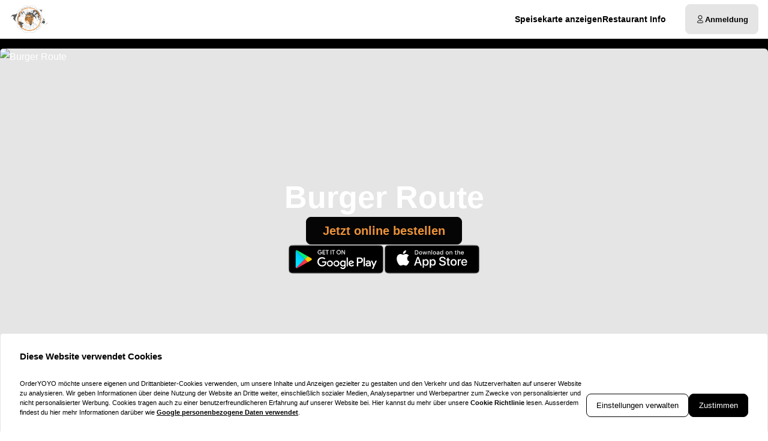

--- FILE ---
content_type: text/html; charset=utf-8
request_url: https://burger-route.com/
body_size: 82516
content:
<!DOCTYPE html><html translate="no" lang="de-DE"><head><meta charSet="utf-8" data-next-head=""/><title data-next-head="">Essen bestellen bei Burger Route in Berlin</title><meta property="og:title" content="Essen bestellen bei Burger Route in Berlin" data-next-head=""/><meta name="viewport" content="minimum-scale=1, initial-scale=1, width=device-width, shrink-to-fit=no, user-scalable=no, viewport-fit=cover" data-next-head=""/><link rel="canonical" href="https://burger-route.com" data-next-head=""/><meta name="description" content="Pizza | Burger Route | Klosterstraße 14 13581 Berlin" data-next-head=""/><meta property="og:description" content="Pizza | Burger Route | Klosterstraße 14 13581 Berlin" data-next-head=""/><meta property="fb:app_id" content="516280446309104" data-next-head=""/><link rel="icon" type="image/png" sizes="32x32" href="https://burger-route.com/cf-cgi/families/13559/resource-types/web-logo.png?ts=2025-11-21T07:31:48?height=32&amp;width=32" data-next-head=""/><link rel="icon" type="image/png" sizes="16x16" href="https://burger-route.com/cf-cgi/families/13559/resource-types/web-logo.png?ts=2025-11-21T07:31:48?height=16&amp;width=16" data-next-head=""/><link rel="apple-touch-icon" sizes="180x180" href="https://burger-route.com/cf-cgi/families/13559/resource-types/web-logo.png?ts=2025-11-21T07:31:48?height=180&amp;width=180" data-next-head=""/><link rel="mask-icon" href="https://burger-route.com/cf-cgi/families/13559/resource-types/web-logo.png?ts=2025-11-21T07:31:48" color="#ffffff" data-next-head=""/><meta name="thumbnail" content="https://burger-route.com/cf-cgi/families/13559/resource-types/web-logo.png?ts=2025-11-21T07:31:48" data-next-head=""/><meta property="og:image" content="https://burger-route.com/cf-cgi/families/13559/resource-types/web-logo.png?ts=2025-11-21T07:31:48" data-next-head=""/><meta name="apple-itunes-app" content="app-id=6751113698" data-next-head=""/><meta name="msapplication-TileColor" content="#ffffff" data-next-head=""/><meta name="theme-color" content="#ffffff" data-next-head=""/><script type="application/ld+json" id="schema-context-44490" data-next-head="">{"@context":"https://schema.org","@type":"Restaurant","name":"Burger Route","url":"https://burger-route.com/burger-route","logo":"https://burger-route.com/cf-cgi/families/13559/resource-types/web-logo.png?ts=2025-11-21T07:31:48","image":"https://burger-route.com/cf-cgi/families/13559/resource-types/background.png?ts=2025-11-21T07:31:48","paymentAccepted":"Cash, ApplePay, AndroidPay, PayPal","address":{"@type":"PostalAddress","streetAddress":"Klosterstraße 14, 13581 Berlin"},"telephone":"03033607223","latitude":52.530775,"longitude":13.196185,"openingHoursSpecification":[{"@type":"OpeningHoursSpecification","dayOfWeek":"https://schema.org/Sunday","opens":"11:45","closes":"00:00"},{"@type":"OpeningHoursSpecification","dayOfWeek":"https://schema.org/Monday","opens":"11:15","closes":"00:00"},{"@type":"OpeningHoursSpecification","dayOfWeek":"https://schema.org/Tuesday","opens":"11:15","closes":"00:00"},{"@type":"OpeningHoursSpecification","dayOfWeek":"https://schema.org/Wednesday","opens":"11:15","closes":"00:00"},{"@type":"OpeningHoursSpecification","dayOfWeek":"https://schema.org/Thursday","opens":"11:15","closes":"00:00"},{"@type":"OpeningHoursSpecification","dayOfWeek":"https://schema.org/Friday","opens":"11:15","closes":"01:00"},{"@type":"OpeningHoursSpecification","dayOfWeek":"https://schema.org/Saturday","opens":"11:15","closes":"01:00"}]}</script><link rel="preload" href="https://burger-route.com/cf-cgi/families/13559/resource-types/web-logo.png?ts=2025-11-21T07%3A31%3A48&amp;width=256&amp;fit=contain&amp;quality=100&amp;format=auto" as="image" data-next-head=""/><link rel="preload" as="image" imageSrcSet="https://burger-route.com/cf-cgi/families/13559/resource-types/background.png?ts=2025-11-21T07%3A31%3A48&amp;width=256&amp;height=144&amp;fit=cover&amp;quality=90&amp;format=auto 256w, https://burger-route.com/cf-cgi/families/13559/resource-types/background.png?ts=2025-11-21T07%3A31%3A48&amp;width=384&amp;height=216&amp;fit=cover&amp;quality=90&amp;format=auto 384w, https://burger-route.com/cf-cgi/families/13559/resource-types/background.png?ts=2025-11-21T07%3A31%3A48&amp;width=640&amp;height=360&amp;fit=cover&amp;quality=90&amp;format=auto 640w, https://burger-route.com/cf-cgi/families/13559/resource-types/background.png?ts=2025-11-21T07%3A31%3A48&amp;width=750&amp;height=422&amp;fit=cover&amp;quality=90&amp;format=auto 750w, https://burger-route.com/cf-cgi/families/13559/resource-types/background.png?ts=2025-11-21T07%3A31%3A48&amp;width=828&amp;height=466&amp;fit=cover&amp;quality=90&amp;format=auto 828w, https://burger-route.com/cf-cgi/families/13559/resource-types/background.png?ts=2025-11-21T07%3A31%3A48&amp;width=1080&amp;height=608&amp;fit=cover&amp;quality=90&amp;format=auto 1080w, https://burger-route.com/cf-cgi/families/13559/resource-types/background.png?ts=2025-11-21T07%3A31%3A48&amp;width=1200&amp;height=675&amp;fit=cover&amp;quality=90&amp;format=auto 1200w, https://burger-route.com/cf-cgi/families/13559/resource-types/background.png?ts=2025-11-21T07%3A31%3A48&amp;width=1920&amp;height=1080&amp;fit=cover&amp;quality=90&amp;format=auto 1920w, https://burger-route.com/cf-cgi/families/13559/resource-types/background.png?ts=2025-11-21T07%3A31%3A48&amp;width=2048&amp;height=1152&amp;fit=cover&amp;quality=90&amp;format=auto 2048w, https://burger-route.com/cf-cgi/families/13559/resource-types/background.png?ts=2025-11-21T07%3A31%3A48&amp;width=3840&amp;height=2160&amp;fit=cover&amp;quality=90&amp;format=auto 3840w" imageSizes="(max-width: 768px) 100vw, (max-width: 1200px) 50vw, 33vw" data-next-head=""/><meta http-equiv="x-dns-prefetch-control" content="on"/><link rel="dns-prefetch" href="//api.oyyservices.com"/><link rel="preload" href="/_next/static/css/2ae9a9247e69b0ce.css" as="style"/><link rel="stylesheet" href="/_next/static/css/2ae9a9247e69b0ce.css" data-n-g=""/><link rel="preload" href="/_next/static/css/3be0a80a95ebd530.css" as="style"/><link rel="stylesheet" href="/_next/static/css/3be0a80a95ebd530.css" data-n-p=""/><noscript data-n-css=""></noscript><script defer="" nomodule="" src="/_next/static/chunks/polyfills-42372ed130431b0a.js"></script><script src="/_next/static/chunks/webpack-79cf3ce553ea8eaa.js" defer=""></script><script src="/_next/static/chunks/framework-d15df63a5b176e1a.js" defer=""></script><script src="/_next/static/chunks/main-6e22cc8dab55ca5f.js" defer=""></script><script src="/_next/static/chunks/pages/_app-61d7cc132dccc53e.js" defer=""></script><script src="/_next/static/chunks/2511-4fd538d8825d08df.js" defer=""></script><script src="/_next/static/chunks/5522-30c53b5b8c90f761.js" defer=""></script><script src="/_next/static/chunks/7871-bbb1ac3f070aa79e.js" defer=""></script><script src="/_next/static/chunks/5258-a2430ca2b6d47c05.js" defer=""></script><script src="/_next/static/chunks/2952-13370fde0fc2d630.js" defer=""></script><script src="/_next/static/chunks/576-52079e216550e9c4.js" defer=""></script><script src="/_next/static/chunks/4820-9e7c13ea4eac0da8.js" defer=""></script><script src="/_next/static/chunks/302-2f5261366c117063.js" defer=""></script><script src="/_next/static/chunks/4293-c749ff7f3a1b9e27.js" defer=""></script><script src="/_next/static/chunks/418-885dc671e3104a7b.js" defer=""></script><script src="/_next/static/chunks/4069-6c47c391f3ddbac9.js" defer=""></script><script src="/_next/static/chunks/8604-baa30058e7483cf3.js" defer=""></script><script src="/_next/static/chunks/8013-55c7c1f74c5a71fb.js" defer=""></script><script src="/_next/static/chunks/pages/index-6b5f56790e61a2a7.js" defer=""></script><script src="/_next/static/74fa8e19ba53103f494658ba84e7a8e4935b1380/_buildManifest.js" defer=""></script><script src="/_next/static/74fa8e19ba53103f494658ba84e7a8e4935b1380/_ssgManifest.js" defer=""></script><meta name="sentry-trace" content="d611bc3acbc20ed41074f01b440d933f-bca37b2a77ba743e-0"/><meta name="baggage" content="sentry-environment=prd,sentry-release=74fa8e19ba53103f494658ba84e7a8e4935b1380,sentry-public_key=97e30c3b9cea0a701a7ba950f919a41a,sentry-trace_id=d611bc3acbc20ed41074f01b440d933f,sentry-org_id=4507373445644288,sentry-sampled=false,sentry-sample_rand=0.8129952570184003,sentry-sample_rate=0"/><style data-styled="" data-styled-version="5.3.11">.boXkxA{position:relative;display:-webkit-inline-box;display:-webkit-inline-flex;display:-ms-inline-flexbox;display:inline-flex;-webkit-align-items:center;-webkit-box-align:center;-ms-flex-align:center;align-items:center;-webkit-box-pack:center;-webkit-justify-content:center;-ms-flex-pack:center;justify-content:center;color:currentColor;line-height:1;text-align:center;vertical-align:middle;outline:none;}/*!sc*/
data-styled.g3[id="sc-ffdf2550-0"]{content:"boXkxA,"}/*!sc*/
.cOlwYe{text-align:unset;margin:0;font-weight:600;text-wrap:balance;}/*!sc*/
.cOlwYe.link{cursor:pointer;-webkit-text-decoration:underline;text-decoration:underline;}/*!sc*/
.cOlwYe.link:disabled{cursor:auto;opacity:0.5;}/*!sc*/
.kIhdlf{text-align:unset;margin:0;font-weight:600;font-size:0.6875rem;line-height:1.5;text-wrap:pretty;}/*!sc*/
.kIhdlf.link{cursor:pointer;-webkit-text-decoration:underline;text-decoration:underline;}/*!sc*/
.kIhdlf.link:disabled{cursor:auto;opacity:0.5;}/*!sc*/
.frjhRE{text-align:unset;margin:0;font-weight:600;margin-bottom:0.85em;text-wrap:balance;}/*!sc*/
.frjhRE.link{cursor:pointer;-webkit-text-decoration:underline;text-decoration:underline;}/*!sc*/
.frjhRE.link:disabled{cursor:auto;opacity:0.5;}/*!sc*/
.iPUtma{text-align:unset;margin:0;font-weight:600;line-height:1.25;font-size:1rem;text-wrap:pretty;}/*!sc*/
.iPUtma.link{cursor:pointer;-webkit-text-decoration:underline;text-decoration:underline;}/*!sc*/
.iPUtma.link:disabled{cursor:auto;opacity:0.5;}/*!sc*/
.chuBeZ{text-align:unset;margin:0;font-weight:400;font-size:0.6875rem;line-height:1.5;text-wrap:pretty;}/*!sc*/
.chuBeZ.link{cursor:pointer;-webkit-text-decoration:underline;text-decoration:underline;}/*!sc*/
.chuBeZ.link:disabled{cursor:auto;opacity:0.5;}/*!sc*/
data-styled.g4[id="sc-6d5360b5-0"]{content:"cOlwYe,kIhdlf,frjhRE,iPUtma,chuBeZ,"}/*!sc*/
.gzWqY{-webkit-text-decoration:none;text-decoration:none;color:inherit;font-weight:400;cursor:pointer;-webkit-transition:color 300ms;transition:color 300ms;}/*!sc*/
@media (hover:hover){.gzWqY:hover{color:#000;}}/*!sc*/
.gzWqY[aria-disabled="true"]{color:#7F7F7F;pointer-events:none;}/*!sc*/
.zVTCr{-webkit-text-decoration:none;text-decoration:none;color:inherit;font-weight:700;cursor:pointer;-webkit-transition:color 300ms;transition:color 300ms;}/*!sc*/
@media (hover:hover){.zVTCr:hover{color:#000;}}/*!sc*/
.zVTCr[aria-disabled="true"]{color:#7F7F7F;pointer-events:none;}/*!sc*/
data-styled.g12[id="sc-5fcba01-0"]{content:"gzWqY,zVTCr,"}/*!sc*/
.dSQmKT{display:-webkit-inline-box;display:-webkit-inline-flex;display:-ms-inline-flexbox;display:inline-flex;}/*!sc*/
data-styled.g28[id="sc-3ff688c0-0"]{content:"dSQmKT,"}/*!sc*/
.cYvduy{max-width:100%;display:-webkit-inline-box;display:-webkit-inline-flex;display:-ms-inline-flexbox;display:inline-flex;-webkit-align-items:center;-webkit-box-align:center;-ms-flex-align:center;align-items:center;gap:0.85em;word-break:break-all;}/*!sc*/
data-styled.g29[id="sc-3ff688c0-1"]{content:"cYvduy,"}/*!sc*/
.hlTlez{position:relative;display:-webkit-inline-box;display:-webkit-inline-flex;display:-ms-inline-flexbox;display:inline-flex;-webkit-align-items:center;-webkit-box-align:center;-ms-flex-align:center;align-items:center;-webkit-box-pack:justify;-webkit-justify-content:space-between;-ms-flex-pack:justify;justify-content:space-between;gap:0.85em;max-width:100%;font-size:0.8125rem;font-weight:500;line-height:1em;-webkit-text-decoration:none;text-decoration:none;-webkit-user-select:none;-moz-user-select:none;-ms-user-select:none;user-select:none;border-radius:0.5rem;cursor:pointer;-webkit-transition-property:background-color,border-color,color,opacity;transition-property:background-color,border-color,color,opacity;-webkit-transition-duration:200ms;transition-duration:200ms;-webkit-transition-timing-function:ease;transition-timing-function:ease;padding:0.75rem 1rem;background-color:#E5E5E5;border:1px solid #E5E5E5;color:#000000;-webkit-box-pack:justify;-webkit-justify-content:space-between;-ms-flex-pack:justify;justify-content:space-between;-webkit-box-pack:justify;-webkit-justify-content:space-between;-ms-flex-pack:justify;justify-content:space-between;width:100%;}/*!sc*/
.hlTlez .sc-3ff688c0-1,.hlTlez .sc-3ff688c0-0{-webkit-transition-property:opacity;transition-property:opacity;-webkit-transition-duration:200ms;transition-duration:200ms;-webkit-transition-timing-function:ease;transition-timing-function:ease;}/*!sc*/
.hlTlez:hover{background-color:#d2d2d2;border-color:#d2d2d2;}/*!sc*/
.hlTlez:active{background-color:#BFBFBF;border-color:#BFBFBF;}/*!sc*/
.hlTlez .sc-3ff688c0-1{white-space:nowrap;}/*!sc*/
.hlTlez:focus-visible{outline-offset:2px;outline:2px solid #000;}/*!sc*/
.jAZtVO{position:relative;display:-webkit-inline-box;display:-webkit-inline-flex;display:-ms-inline-flexbox;display:inline-flex;-webkit-align-items:center;-webkit-box-align:center;-ms-flex-align:center;align-items:center;-webkit-box-pack:center;-webkit-justify-content:center;-ms-flex-pack:center;justify-content:center;gap:0.85em;max-width:100%;font-size:0.8125rem;font-weight:500;line-height:1em;-webkit-text-decoration:none;text-decoration:none;-webkit-user-select:none;-moz-user-select:none;-ms-user-select:none;user-select:none;border-radius:0.5rem;cursor:pointer;-webkit-transition-property:background-color,border-color,color,opacity;transition-property:background-color,border-color,color,opacity;-webkit-transition-duration:200ms;transition-duration:200ms;-webkit-transition-timing-function:ease;transition-timing-function:ease;padding:0.75rem 1rem;-webkit-box-pack:center;-webkit-justify-content:center;-ms-flex-pack:center;justify-content:center;-webkit-box-pack:center;-webkit-justify-content:center;-ms-flex-pack:center;justify-content:center;}/*!sc*/
.jAZtVO .sc-3ff688c0-1,.jAZtVO .sc-3ff688c0-0{-webkit-transition-property:opacity;transition-property:opacity;-webkit-transition-duration:200ms;transition-duration:200ms;-webkit-transition-timing-function:ease;transition-timing-function:ease;}/*!sc*/
.jAZtVO:focus-visible{outline-offset:2px;outline:2px solid #000;}/*!sc*/
.jzfDxQ{position:relative;display:-webkit-inline-box;display:-webkit-inline-flex;display:-ms-inline-flexbox;display:inline-flex;-webkit-align-items:center;-webkit-box-align:center;-ms-flex-align:center;align-items:center;-webkit-box-pack:center;-webkit-justify-content:center;-ms-flex-pack:center;justify-content:center;gap:0.85em;max-width:100%;font-size:0.8125rem;font-weight:500;line-height:1em;-webkit-text-decoration:none;text-decoration:none;-webkit-user-select:none;-moz-user-select:none;-ms-user-select:none;user-select:none;border-radius:0.5rem;cursor:pointer;-webkit-transition-property:background-color,border-color,color,opacity;transition-property:background-color,border-color,color,opacity;-webkit-transition-duration:200ms;transition-duration:200ms;-webkit-transition-timing-function:ease;transition-timing-function:ease;padding:0.75rem 1rem;background-color:#050505;border:1px solid #050505;color:#ed9339;-webkit-box-pack:center;-webkit-justify-content:center;-ms-flex-pack:center;justify-content:center;-webkit-box-pack:center;-webkit-justify-content:center;-ms-flex-pack:center;justify-content:center;}/*!sc*/
.jzfDxQ .sc-3ff688c0-1,.jzfDxQ .sc-3ff688c0-0{-webkit-transition-property:opacity;transition-property:opacity;-webkit-transition-duration:200ms;transition-duration:200ms;-webkit-transition-timing-function:ease;transition-timing-function:ease;}/*!sc*/
.jzfDxQ:hover{background-color:#2c2c2c;border-color:#2c2c2c;}/*!sc*/
.jzfDxQ:active{background-color:#393939;border-color:#393939;}/*!sc*/
.jzfDxQ:focus-visible{outline-offset:2px;outline:2px solid #000;}/*!sc*/
.bnhGBR{position:relative;display:-webkit-inline-box;display:-webkit-inline-flex;display:-ms-inline-flexbox;display:inline-flex;-webkit-align-items:center;-webkit-box-align:center;-ms-flex-align:center;align-items:center;-webkit-box-pack:center;-webkit-justify-content:center;-ms-flex-pack:center;justify-content:center;gap:0.85em;max-width:100%;font-size:0.8125rem;font-weight:500;line-height:1em;-webkit-text-decoration:none;text-decoration:none;-webkit-user-select:none;-moz-user-select:none;-ms-user-select:none;user-select:none;border-radius:0.5rem;cursor:pointer;-webkit-transition-property:background-color,border-color,color,opacity;transition-property:background-color,border-color,color,opacity;-webkit-transition-duration:200ms;transition-duration:200ms;-webkit-transition-timing-function:ease;transition-timing-function:ease;padding:0.75rem 1rem;background-color:#E5E5E5;border:1px solid #E5E5E5;color:#000000;-webkit-box-pack:center;-webkit-justify-content:center;-ms-flex-pack:center;justify-content:center;-webkit-box-pack:center;-webkit-justify-content:center;-ms-flex-pack:center;justify-content:center;}/*!sc*/
.bnhGBR .sc-3ff688c0-1,.bnhGBR .sc-3ff688c0-0{-webkit-transition-property:opacity;transition-property:opacity;-webkit-transition-duration:200ms;transition-duration:200ms;-webkit-transition-timing-function:ease;transition-timing-function:ease;}/*!sc*/
.bnhGBR:hover{background-color:#d2d2d2;border-color:#d2d2d2;}/*!sc*/
.bnhGBR:active{background-color:#BFBFBF;border-color:#BFBFBF;}/*!sc*/
.bnhGBR:focus-visible{outline-offset:2px;outline:2px solid #000;}/*!sc*/
data-styled.g31[id="sc-3ff688c0-3"]{content:"hlTlez,jAZtVO,jzfDxQ,bnhGBR,"}/*!sc*/
.dfCxIA{--button-translate-x:-8px;position:fixed;inset:auto 0 50% auto;-webkit-writing-mode:vertical-lr;-ms-writing-mode:tb;writing-mode:vertical-lr;-webkit-transform:rotate(180deg) translateY(-50%);-ms-transform:rotate(180deg) translateY(-50%);transform:rotate(180deg) translateY(-50%);}/*!sc*/
.dfCxIA:hover{--button-translate-x:0;}/*!sc*/
data-styled.g34[id="sc-526c0fa0-0"]{content:"dfCxIA,"}/*!sc*/
.iWiYfg{-webkit-transition-property:all;transition-property:all;border-bottom-left-radius:0;border-top-left-radius:0;box-shadow:0 0 34px 2px rgba(0,0,0,0.24);word-break:normal;word-wrap:normal;white-space:nowrap;-webkit-transform:translateX(var(--button-translate-x));-ms-transform:translateX(var(--button-translate-x));transform:translateX(var(--button-translate-x));border-color:#BFBFBF;padding:0.75rem;}/*!sc*/
data-styled.g35[id="sc-526c0fa0-1"]{content:"iWiYfg,"}/*!sc*/
.fDTrvr{width:100%;max-width:1366px;margin-left:auto;margin-right:auto;padding-left:var(--gutter,1rem);padding-right:var(--gutter,1rem);display:-webkit-box;display:-webkit-flex;display:-ms-flexbox;display:flex;-webkit-flex-direction:column;-ms-flex-direction:column;flex-direction:column;row-gap:3rem;}/*!sc*/
.hbyRPx{width:100%;max-width:1366px;margin-left:auto;margin-right:auto;padding-left:var(--gutter,1rem);padding-right:var(--gutter,1rem);display:-webkit-box;display:-webkit-flex;display:-ms-flexbox;display:flex;-webkit-flex-direction:column;-ms-flex-direction:column;flex-direction:column;row-gap:3rem;display:-webkit-box;display:-webkit-flex;display:-ms-flexbox;display:flex;-webkit-flex-wrap:nowrap;-ms-flex-wrap:nowrap;flex-wrap:nowrap;-webkit-flex-direction:column;-ms-flex-direction:column;flex-direction:column;}/*!sc*/
data-styled.g40[id="sc-aff4540d-1"]{content:"fDTrvr,hbyRPx,"}/*!sc*/
.jmWhGd{display:grid;width:100%;grid-template-columns:repeat( 12,minmax(0,1fr) );gap:var(--gutter,1rem);}/*!sc*/
data-styled.g41[id="sc-aff4540d-2"]{content:"jmWhGd,"}/*!sc*/
.kFBzgj{grid-column:span 12 / span 12;}/*!sc*/
@media (min-width:768px){}/*!sc*/
@media (min-width:992px){}/*!sc*/
@media (min-width:1200px){}/*!sc*/
.kQBxVV{grid-column:span 12 / span 12;}/*!sc*/
@media (min-width:768px){.kQBxVV{grid-column:span 6 / span 6;}}/*!sc*/
@media (min-width:992px){.kQBxVV{grid-column:span 4 / span 4;grid-column-start:unset;}}/*!sc*/
@media (min-width:1200px){}/*!sc*/
data-styled.g42[id="sc-aff4540d-3"]{content:"kFBzgj,kQBxVV,"}/*!sc*/
.hnBakY{color:#7F7F7F;}/*!sc*/
data-styled.g43[id="sc-fca41478-0"]{content:"hnBakY,"}/*!sc*/
.fXGJps{display:-webkit-box;display:-webkit-flex;display:-ms-flexbox;display:flex;-webkit-flex-direction:column;-ms-flex-direction:column;flex-direction:column;-webkit-align-items:flex-end;-webkit-box-align:flex-end;-ms-flex-align:flex-end;align-items:flex-end;-webkit-box-pack:center;-webkit-justify-content:center;-ms-flex-pack:center;justify-content:center;}/*!sc*/
data-styled.g44[id="sc-fca41478-1"]{content:"fXGJps,"}/*!sc*/
.eLlnYl{display:-webkit-box;display:-webkit-flex;display:-ms-flexbox;display:flex;-webkit-flex-direction:row;-ms-flex-direction:row;flex-direction:row;gap:0.5rem;-webkit-flex-wrap:wrap;-ms-flex-wrap:wrap;flex-wrap:wrap;}/*!sc*/
.eLlnYl > .sc-5fcba01-0{font-size:0.6875rem;font-weight:400;white-space:nowrap;line-height:1;}/*!sc*/
.eLlnYl > .sc-5fcba01-0:not(:last-child){border-right:1px solid #BFBFBF;padding-right:0.5rem;}/*!sc*/
data-styled.g45[id="sc-5300d17f-0"]{content:"eLlnYl,"}/*!sc*/
.kpBVdm{font-size:0.6875rem;font-weight:400;padding:0;line-height:1;cursor:pointer;}/*!sc*/
.kpBVdm:hover{color:#000;}/*!sc*/
data-styled.g46[id="sc-5300d17f-1"]{content:"kpBVdm,"}/*!sc*/
.btAZNY{--logo-size:44px;position:relative;z-index:6;}/*!sc*/
.btAZNY:has(.headroom--unfixed){height:80px;}/*!sc*/
.btAZNY .headroom{background-color:#ffffff;border-bottom:1px solid #BFBFBF;width:100dvw;-webkit-transition:box-shadow 200ms ease-in-out;transition:box-shadow 200ms ease-in-out;}/*!sc*/
.btAZNY .headroom--unfixed{position:relative;-webkit-transform:translateY(0);-ms-transform:translateY(0);transform:translateY(0);--logo-size:64px;}/*!sc*/
.btAZNY .headroom--scrolled{-webkit-transition:-webkit-transform 200ms ease-in-out;-webkit-transition:transform 200ms ease-in-out;transition:transform 200ms ease-in-out;box-shadow:0 12px 24px rgba(0,0,0,0.15),0 8px 8px rgba(0,0,0,0.12);}/*!sc*/
.btAZNY .headroom--scrolled .sc-c71fbbe9-0{display:none;}/*!sc*/
.btAZNY .headroom--unpinned{position:fixed;-webkit-transform:translateY(-100%);-ms-transform:translateY(-100%);transform:translateY(-100%);box-shadow:none;}/*!sc*/
.btAZNY .headroom--pinned{position:fixed;-webkit-transform:translateY(0%);-ms-transform:translateY(0%);transform:translateY(0%);}/*!sc*/
data-styled.g50[id="sc-57d66d76-0"]{content:"btAZNY,"}/*!sc*/
.gTNvml{display:none;}/*!sc*/
@media (min-width:768px){.gTNvml{display:-webkit-box;display:-webkit-flex;display:-ms-flexbox;display:flex;-webkit-box-pack:end;-webkit-justify-content:flex-end;-ms-flex-pack:end;justify-content:flex-end;}}/*!sc*/
data-styled.g51[id="sc-57d66d76-1"]{content:"gTNvml,"}/*!sc*/
.llAftk{grid-template-columns:1fr auto;-webkit-align-items:center;-webkit-box-align:center;-ms-flex-align:center;align-items:center;padding-block:0.5rem;}/*!sc*/
@media (min-width:768px){.llAftk{grid-template-columns:minmax(64px,auto) 1fr auto;gap:1rem;}}/*!sc*/
@media (min-width:992px){.llAftk{gap:2rem;}}/*!sc*/
.llAftk:not(:has(.sc-57d66d76-1)){grid-template-columns:1fr;}/*!sc*/
data-styled.g52[id="sc-57d66d76-2"]{content:"llAftk,"}/*!sc*/
.kCkmvf{display:none;}/*!sc*/
@media (min-width:768px){.kCkmvf{display:block;}}/*!sc*/
data-styled.g53[id="sc-57d66d76-3"]{content:"kCkmvf,"}/*!sc*/
.czafRR{padding:0;border-radius:50%;display:-webkit-box;display:-webkit-flex;display:-ms-flexbox;display:flex;-webkit-align-items:center;-webkit-box-align:center;-ms-flex-align:center;align-items:center;-webkit-box-pack:center;-webkit-justify-content:center;-ms-flex-pack:center;justify-content:center;width:2.75rem;aspect-ratio:1;}/*!sc*/
@media (min-width:768px){.czafRR{display:none;}}/*!sc*/
.czafRR:hover{background-color:#E5E5E5;}/*!sc*/
.czafRR[aria-hidden="true"]{opacity:0;pointer-events:none;}/*!sc*/
data-styled.g54[id="sc-57d66d76-4"]{content:"czafRR,"}/*!sc*/
.endwoH{-webkit-flex:0;-ms-flex:0;flex:0;-webkit-align-items:center;-webkit-box-align:center;-ms-flex-align:center;align-items:center;-webkit-box-pack:center;-webkit-justify-content:center;-ms-flex-pack:center;justify-content:center;white-space:nowrap;display:-webkit-inline-box;display:-webkit-inline-flex;display:-ms-inline-flexbox;display:inline-flex;line-height:1;gap:0.5em;border-radius:0.25rem;padding:0.25rem 0.5rem;background-color:#000000;color:#ffffff;}/*!sc*/
data-styled.g82[id="sc-ec170ac6-0"]{content:"endwoH,"}/*!sc*/
.idbPgy{text-overflow:ellipsis;overflow:hidden;}/*!sc*/
.idbPgy:only-child{margin-inline:auto;}/*!sc*/
data-styled.g85[id="sc-b10bf22d-0"]{content:"idbPgy,"}/*!sc*/
.bvupAB{-webkit-transition:width 200ms ease,height 200ms ease;transition:width 200ms ease,height 200ms ease;position:relative;border-radius:0.25rem;overflow:hidden;display:-webkit-box;display:-webkit-flex;display:-ms-flexbox;display:flex;height:var(--logo-size,64px);width:var(--logo-size,64px);}/*!sc*/
data-styled.g86[id="sc-b10bf22d-1"]{content:"bvupAB,"}/*!sc*/
.cMCepv{width:100%;height:100%;object-fit:contain;display:inline-block;vertical-align:middle;}/*!sc*/
data-styled.g87[id="sc-b10bf22d-2"]{content:"cMCepv,"}/*!sc*/
.cxGUpU{display:-webkit-box;display:-webkit-flex;display:-ms-flexbox;display:flex;-webkit-flex-direction:column;-ms-flex-direction:column;flex-direction:column;-webkit-align-items:flex-end;-webkit-box-align:flex-end;-ms-flex-align:flex-end;align-items:flex-end;}/*!sc*/
data-styled.g90[id="sc-ebd81f03-0"]{content:"cxGUpU,"}/*!sc*/
.ixtuIV{list-style:none;margin:0;padding:0;display:-webkit-box;display:-webkit-flex;display:-ms-flexbox;display:flex;gap:1rem;}/*!sc*/
.ixtuIV:hover:has(li:hover) > li:not(:hover){opacity:0.5;}/*!sc*/
data-styled.g91[id="sc-ebd81f03-1"]{content:"ixtuIV,"}/*!sc*/
.dxeYwX{-webkit-transition:opacity 140ms ease;transition:opacity 140ms ease;font-size:0.75rem;line-height:1.5;margin:0;display:inline;white-space:nowrap;}/*!sc*/
@media (min-width:992px){.dxeYwX{font-size:0.875rem;}}/*!sc*/
data-styled.g92[id="sc-ebd81f03-2"]{content:"dxeYwX,"}/*!sc*/
.eIauaV[aria-current="page"]{-webkit-text-decoration-line:underline;text-decoration-line:underline;text-underline-offset:4px;}/*!sc*/
data-styled.g93[id="sc-ebd81f03-3"]{content:"eIauaV,"}/*!sc*/
.cuHjIj{-webkit-box-flex:1;-webkit-flex-grow:1;-ms-flex-positive:1;flex-grow:1;width:100%;margin-block:2rem;}/*!sc*/
data-styled.g94[id="sc-13a7e6fa-0"]{content:"cuHjIj,"}/*!sc*/
.erbqeG{-webkit-transition:0.5s;transition:0.5s;background-color:#ffffff;min-height:100vh;min-height:100dvh;display:-webkit-box;display:-webkit-flex;display:-ms-flexbox;display:flex;-webkit-flex-direction:column;-ms-flex-direction:column;flex-direction:column;}/*!sc*/
data-styled.g95[id="sc-13a7e6fa-1"]{content:"erbqeG,"}/*!sc*/
.giYuUW{line-height:1;margin:0;padding:0;display:-webkit-box;display:-webkit-flex;display:-ms-flexbox;display:flex;-webkit-flex-wrap:wrap;-ms-flex-wrap:wrap;flex-wrap:wrap;-webkit-box-pack:end;-webkit-justify-content:flex-end;-ms-flex-pack:end;justify-content:flex-end;-webkit-align-content:center;-ms-flex-line-pack:center;align-content:center;-webkit-align-content:baseline;-ms-flex-line-pack:baseline;align-content:baseline;gap:0.25rem;}/*!sc*/
data-styled.g126[id="sc-8136a6df-0"]{content:"giYuUW,"}/*!sc*/
.mUAFi{font-variant-numeric:tabular-nums;color:#000;-webkit-text-decoration:none;text-decoration:none;white-space:nowrap;font-weight:600;}/*!sc*/
data-styled.g127[id="sc-8136a6df-1"]{content:"mUAFi,"}/*!sc*/
.hCcTim{background-color:#E5E5E5;padding-block:2rem;position:relative;z-index:8;}/*!sc*/
data-styled.g161[id="sc-b15b80eb-0"]{content:"hCcTim,"}/*!sc*/
.eAuwRY{grid-area:payment;-webkit-box-pack:end;-webkit-justify-content:flex-end;-ms-flex-pack:end;justify-content:flex-end;}/*!sc*/
data-styled.g162[id="sc-b15b80eb-1"]{content:"eAuwRY,"}/*!sc*/
.iRbiTm{display:grid;width:100%;-webkit-align-items:center;-webkit-box-align:center;-ms-flex-align:center;align-items:center;-webkit-box-pack:center;-webkit-justify-content:center;-ms-flex-pack:center;justify-content:center;grid-template-areas:"logo payment" "legal legal" "copyrights copyrights";grid-template-columns:1fr auto;grid-row-gap:1rem;}/*!sc*/
@media (min-width:768px){.iRbiTm{grid-template-areas:"logo payment" "legal copyrights";}}/*!sc*/
data-styled.g163[id="sc-b15b80eb-2"]{content:"iRbiTm,"}/*!sc*/
.eWIyFH{grid-area:logo;display:-webkit-box;display:-webkit-flex;display:-ms-flexbox;display:flex;-webkit-box-pack:start;-webkit-justify-content:flex-start;-ms-flex-pack:start;justify-content:flex-start;-webkit-align-items:center;-webkit-box-align:center;-ms-flex-align:center;align-items:center;width:-webkit-fit-content;width:-moz-fit-content;width:fit-content;}/*!sc*/
data-styled.g165[id="sc-b15b80eb-4"]{content:"eWIyFH,"}/*!sc*/
.hJzlST{grid-area:legal;}/*!sc*/
data-styled.g166[id="sc-b15b80eb-5"]{content:"hJzlST,"}/*!sc*/
.jXckFV{grid-area:copyrights;}/*!sc*/
data-styled.g167[id="sc-b15b80eb-6"]{content:"jXckFV,"}/*!sc*/
.jRfFEO{position:relative;z-index:9;}/*!sc*/
data-styled.g168[id="sc-81698d76-0"]{content:"jRfFEO,"}/*!sc*/
.iTpzSO{-webkit-transition-property:background-color,border-color,color,opacity,height;transition-property:background-color,border-color,color,opacity,height;font-weight:700;min-height:50px;}/*!sc*/
.iTpzSO:hover{color:#000;}/*!sc*/
.iTpzSO .sc-3ff688c0-0[data-affix="suffix"]{-webkit-transform:rotate(-180deg);-ms-transform:rotate(-180deg);transform:rotate(-180deg);-webkit-transition:360ms -webkit-transform ease-out;-webkit-transition:360ms transform ease-out;transition:360ms transform ease-out;}/*!sc*/
data-styled.g169[id="sc-81698d76-1"]{content:"iTpzSO,"}/*!sc*/
.NytXM{-webkit-box-pack:start;-webkit-justify-content:flex-start;-ms-flex-pack:start;justify-content:flex-start;}/*!sc*/
data-styled.g285[id="sc-9333363d-0"]{content:"NytXM,"}/*!sc*/
.bgnYlP{border-radius:0.5rem;background-color:#E5E5E5;padding:1rem;display:-webkit-box;display:-webkit-flex;display:-ms-flexbox;display:flex;-webkit-flex-direction:column;-ms-flex-direction:column;flex-direction:column;gap:0.75rem;}/*!sc*/
data-styled.g329[id="sc-fb229ab7-0"]{content:"bgnYlP,"}/*!sc*/
.kXdcHA{all:unset;display:-webkit-box;display:-webkit-flex;display:-ms-flexbox;display:flex;gap:0.5rem;-webkit-flex-direction:column;-ms-flex-direction:column;flex-direction:column;}/*!sc*/
data-styled.g330[id="sc-fb229ab7-1"]{content:"kXdcHA,"}/*!sc*/
.fUpxdL{display:-webkit-box;display:-webkit-flex;display:-ms-flexbox;display:flex;gap:0.25rem;line-height:1.25;}/*!sc*/
.fUpxdL > .sc-ffdf2550-0{-webkit-align-self:start;-ms-flex-item-align:start;align-self:start;}/*!sc*/
data-styled.g331[id="sc-fb229ab7-2"]{content:"fUpxdL,"}/*!sc*/
.cQIlRN{position:-webkit-sticky;position:sticky;top:1rem;-webkit-user-select:none;-moz-user-select:none;-ms-user-select:none;user-select:none;border-radius:0.375rem;overflow:hidden;width:100%;aspect-ratio:16 / 9;}/*!sc*/
@media (max-width:991px){.cQIlRN{border-radius:0;}}/*!sc*/
data-styled.g337[id="sc-55d6582a-0"]{content:"cQIlRN,"}/*!sc*/
.eqlcDy{background-color:#000;color:#ffffff;isolation:isolate;overflow:hidden;display:grid;grid-template:"container" 1fr / 1fr;position:relative;width:100vw;height:calc(100vh - 80px);min-height:37.5rem;border-radius:0;}/*!sc*/
@media (min-width:992px){.eqlcDy{width:100vw;border-radius:0;margin-top:0;}}/*!sc*/
.eqlcDy > *{grid-area:container;}/*!sc*/
.eqlcDy div[role="presentation"]{position:absolute;inset:0;background-color:#E5E5E5;height:100%;width:100%;z-index:0;}/*!sc*/
.eqlcDy div[role="presentation"]::after{content:"";position:absolute;inset:0;background:rgba(0,0,0,0.5);z-index:1;}/*!sc*/
data-styled.g339[id="sc-856635a8-1"]{content:"eqlcDy,"}/*!sc*/
.gvwshQ{min-height:1.5rem;list-style:none;font-size:0.875rem;display:-webkit-box;display:-webkit-flex;display:-ms-flexbox;display:flex;-webkit-align-items:center;-webkit-box-align:center;-ms-flex-align:center;align-items:center;-webkit-box-pack:start;-webkit-justify-content:flex-start;-ms-flex-pack:start;justify-content:flex-start;-webkit-flex-wrap:wrap;-ms-flex-wrap:wrap;flex-wrap:wrap;gap:1rem;overflow-x:visible;width:100%;padding:0.75rem var(--gutter);background-color:rgba(0,0,0,0.4);margin:0;position:absolute;bottom:0;left:0;-webkit-flex-direction:column;-ms-flex-direction:column;flex-direction:column;-webkit-align-items:flex-start;-webkit-box-align:flex-start;-ms-flex-align:flex-start;align-items:flex-start;gap:0.5rem;}/*!sc*/
@media (min-width:992px){.gvwshQ{height:2.5rem;-webkit-flex-direction:row;-ms-flex-direction:row;flex-direction:row;-webkit-align-items:center;-webkit-box-align:center;-ms-flex-align:center;align-items:center;-webkit-box-pack:start;-webkit-justify-content:flex-start;-ms-flex-pack:start;justify-content:flex-start;padding:0.75rem var(--gutter);gap:1rem;-webkit-flex-wrap:nowrap;-ms-flex-wrap:nowrap;flex-wrap:nowrap;overflow-x:auto;-webkit-scrollbar-width:none;-moz-scrollbar-width:none;-ms-scrollbar-width:none;scrollbar-width:none;-ms-overflow-style:none;}.gvwshQ::-webkit-scrollbar{display:none;}}/*!sc*/
@media (min-width:768px){.gvwshQ{gap:1rem;}}/*!sc*/
@media (max-width:767px){.gvwshQ li.hide-on-mobile{display:none;}}/*!sc*/
.gvwshQ li{opacity:1;color:#ffffff;-webkit-flex-shrink:0;-ms-flex-negative:0;flex-shrink:0;background-color:transparent !important;}/*!sc*/
.gvwshQ li > span{background-color:transparent !important;color:#ffffff !important;border-color:transparent !important;padding:0 !important;}/*!sc*/
.gvwshQ li .sc-3ff688c0-3{font-size:1em;padding:0;gap:0.25rem;color:#ffffff;}/*!sc*/
.gvwshQ li svg,.gvwshQ li path{color:#ffffff;}/*!sc*/
data-styled.g344[id="sc-856635a8-6"]{content:"gvwshQ,"}/*!sc*/
.gIkhKg{position:relative;}/*!sc*/
data-styled.g365[id="sc-4890a19e-0"]{content:"gIkhKg,"}/*!sc*/
.cveIwK{position:relative;overflow:hidden;}/*!sc*/
data-styled.g366[id="sc-4890a19e-1"]{content:"cveIwK,"}/*!sc*/
.ZzpYN{display:-webkit-box;display:-webkit-flex;display:-ms-flexbox;display:flex;gap:0.75rem;touch-action:pan-y;-webkit-tap-highlight-color:transparent;}/*!sc*/
data-styled.g367[id="sc-4890a19e-2"]{content:"ZzpYN,"}/*!sc*/
.YtMxq{color:#ffffff;line-height:1.25;font-size:2rem;}/*!sc*/
@media (min-width:36rem){.YtMxq{font-size:calc(0.85rem + 3.21vw);}}/*!sc*/
@media (min-width:75rem){.YtMxq{font-size:3.25rem;}}/*!sc*/
data-styled.g467[id="sc-4d1d2122-0"]{content:"YtMxq,"}/*!sc*/
.NGUbu{display:-webkit-box;display:-webkit-flex;display:-ms-flexbox;display:flex;-webkit-flex-direction:column;-ms-flex-direction:column;flex-direction:column;-webkit-box-pack:center;-webkit-justify-content:center;-ms-flex-pack:center;justify-content:center;-webkit-align-items:center;-webkit-box-align:center;-ms-flex-align:center;align-items:center;gap:1rem;-webkit-flex:1;-ms-flex:1;flex:1;padding:1rem var(--gutter);padding-bottom:3rem;text-align:center;position:relative;z-index:2;}/*!sc*/
@media (min-width:992px){.NGUbu{padding:2rem 0;padding-bottom:3rem;gap:1.5rem;}}/*!sc*/
data-styled.g468[id="sc-4d1d2122-1"]{content:"NGUbu,"}/*!sc*/
.dMuHpk{display:-webkit-box;display:-webkit-flex;display:-ms-flexbox;display:flex;-webkit-flex-direction:column;-ms-flex-direction:column;flex-direction:column;-webkit-align-items:center;-webkit-box-align:center;-ms-flex-align:center;align-items:center;gap:1.5rem;}/*!sc*/
data-styled.g469[id="sc-4d1d2122-2"]{content:"dMuHpk,"}/*!sc*/
.oImpM{display:-webkit-box;display:-webkit-flex;display:-ms-flexbox;display:flex;-webkit-flex-direction:column;-ms-flex-direction:column;flex-direction:column;-webkit-align-items:center;-webkit-box-align:center;-ms-flex-align:center;align-items:center;-webkit-box-pack:center;-webkit-justify-content:center;-ms-flex-pack:center;justify-content:center;gap:1rem;width:100%;max-width:31.25rem;}/*!sc*/
.oImpM .sc-3ff688c0-3{width:16.25rem;min-width:16.25rem;max-width:16.25rem;}/*!sc*/
.oImpM .sc-3ff688c0-3 .sc-3ff688c0-1{font-size:1.25rem;font-weight:700;line-height:1;}/*!sc*/
data-styled.g470[id="sc-4d1d2122-3"]{content:"oImpM,"}/*!sc*/
.hbyDaM{display:-webkit-box;display:-webkit-flex;display:-ms-flexbox;display:flex;-webkit-flex-flow:row wrap;-ms-flex-flow:row wrap;flex-flow:row wrap;-webkit-align-items:center;-webkit-box-align:center;-ms-flex-align:center;align-items:center;-webkit-box-pack:center;-webkit-justify-content:center;-ms-flex-pack:center;justify-content:center;gap:0.75rem;}/*!sc*/
data-styled.g471[id="sc-4d1d2122-4"]{content:"hbyDaM,"}/*!sc*/
.kPTUaH{display:-webkit-inline-box;display:-webkit-inline-flex;display:-ms-inline-flexbox;display:inline-flex;-webkit-transition:opacity 0.2s cubic-bezier(0.215,0.61,0.355,1);transition:opacity 0.2s cubic-bezier(0.215,0.61,0.355,1);}/*!sc*/
.kPTUaH:hover{opacity:0.8;}/*!sc*/
.kPTUaH img{width:10rem;height:auto;}/*!sc*/
data-styled.g472[id="sc-4d1d2122-5"]{content:"kPTUaH,"}/*!sc*/
.buGDnG{position:relative;background-color:#E5E5E5;margin-block:var(--gutter);isolation:isolate;}/*!sc*/
.buGDnG .sc-aff4540d-2{position:relative;z-index:2;}/*!sc*/
.buGDnG::after{content:"";z-index:1;position:absolute;inset:calc(var(--gutter) * -1);max-width:100vw;background-color:#E5E5E5;}/*!sc*/
@media (min-width:1366px){.buGDnG::after{border-radius:0.5rem;}}/*!sc*/
data-styled.g484[id="sc-5f6df905-0"]{content:"buGDnG,"}/*!sc*/
</style></head><body><div id="__next"><div class=""><style>
      :root {
        --color-background: #ffffff;
        --color-text: #000000;
        --color-brand-base: #000;
        --color-brand-accent: #ed9339;
        --color-brand-layout-lighter: #050505;
        --color-brand-layout-light: #191919;
        --color-brand-layout-medium: #595959;
        --color-brand-layout-dark: #999999;
        --color-brand-layout-darker: #F2F2F2;
        --color-brand-layout-darkest: #E5E5E5;
        --color-layout-lighter: #FCFCFC;
        --color-layout-light: #E5E5E5;
        --color-layout-medium: #BFBFBF;
        --color-layout-dark: #7F7F7F;
      }
    </style><div class="sc-13a7e6fa-1 erbqeG"><header class="sc-57d66d76-0 btAZNY"><div class="headroom-wrapper"><div class="headroom headroom--unfixed"><div class="sc-aff4540d-1 fDTrvr"><div class="sc-aff4540d-2 jmWhGd sc-57d66d76-2 llAftk"><a title="Speisekarte anzeigen" class="sc-5fcba01-0 sc-b10bf22d-0 gzWqY idbPgy" target="_self" aria-current="false" href="/burger-route"><span class="sc-b10bf22d-1 bvupAB"><img alt="Burger Route logo." loading="eager" width="256" height="256" decoding="async" data-nimg="1" class="sc-b10bf22d-2 cMCepv" style="color:transparent;object-fit:contain;width:100%;height:auto" src="https://burger-route.com/cf-cgi/families/13559/resource-types/web-logo.png?ts=2025-11-21T07%3A31%3A48&amp;width=256&amp;fit=contain&amp;quality=100&amp;format=auto"/></span></a><nav class="sc-57d66d76-1 gTNvml"><div class="sc-ebd81f03-0 cxGUpU"><ul class="sc-ebd81f03-1 ixtuIV"><li class="sc-ebd81f03-2 dxeYwX"><a data-testid="dn-browse-menu" class="sc-5fcba01-0 sc-ebd81f03-3 zVTCr eIauaV" target="_self" aria-current="false" href="/burger-route?scroll-to-menu=true">Speisekarte anzeigen</a></li><li class="sc-ebd81f03-2 dxeYwX"><a data-testid="dn-restaurant-info" class="sc-5fcba01-0 sc-ebd81f03-3 zVTCr eIauaV" target="_self" aria-current="false" href="/burger-route/contact">Restaurant Info</a></li></ul></div></nav><aside class="sc-57d66d76-3 kCkmvf"><div class="sc-81698d76-0 jRfFEO"><button data-testid="profile" data-sentry-mask="false" type="button" tabindex="0" aria-haspopup="true" aria-expanded="false" id="react-aria-:R2i9sm:" data-react-aria-pressable="true" class="sc-3ff688c0-3 hlTlez sc-81698d76-1 iTpzSO" data-rac=""><span data-affix="prefix" class="sc-3ff688c0-0 dSQmKT"><i role="presentation" aria-hidden="true" data-name="Profile" class="sc-ffdf2550-0 boXkxA"><svg xmlns="http://www.w3.org/2000/svg" fill="none" viewBox="0 0 24 24" style="width:16px;height:16px"><path stroke="currentColor" stroke-linecap="round" stroke-linejoin="round" stroke-width="1.5" d="M5.032 19.015c.795-3.198 3.67-3.669 6.953-3.669 3.3 0 6.162.471 6.953 3.67.265 1.072-.679 1.984-1.783 1.984H6.815c-1.105 0-2.05-.913-1.783-1.985"></path><path stroke="currentColor" stroke-linecap="round" stroke-linejoin="round" stroke-width="1.5" d="M11.985 12.006A4.596 4.596 0 1 0 7.389 7.41a4.58 4.58 0 0 0 4.563 4.596z" clip-rule="evenodd"></path></svg></i></span><span class="sc-3ff688c0-1 cYvduy">Anmeldung</span></button></div></aside><button data-testid="burger-menu" type="button" tabindex="0" data-react-aria-pressable="true" aria-expanded="false" aria-controls="offcanvas-drawer" class="sc-3ff688c0-3 jAZtVO sc-57d66d76-4 czafRR" data-rac="" id="react-aria-:R3i9sm:"><span class="sc-3ff688c0-1 cYvduy"><i role="presentation" aria-hidden="true" data-name="Burger" class="sc-ffdf2550-0 boXkxA"><svg xmlns="http://www.w3.org/2000/svg" fill="none" viewBox="0 0 24 24" style="width:24px;height:24px"><path fill="currentColor" d="M21 4.5H3V6h18zM21 18H3v1.5h18zM21 9H3v1.5h18zM21 13.5H3V15h18z"></path></svg></i></span></button></div></div></div></div></header><header class="sc-856635a8-1 eqlcDy"><div class="sc-4d1d2122-1 NGUbu"><div class="sc-4d1d2122-2 dMuHpk"><h1 data-testid="landing-page-welcome" class="sc-6d5360b5-0 cOlwYe sc-4d1d2122-0 YtMxq" scale="h1" font-weight="semibold">Burger Route</h1><div class="sc-4d1d2122-3 oImpM"><a class="sc-3ff688c0-3 jzfDxQ" data-rac="" data-testid="order-online" href="/burger-route/delivery" tabindex="0" data-react-aria-pressable="true"><span class="sc-3ff688c0-1 cYvduy">Jetzt online bestellen</span></a><div class="sc-4d1d2122-4 hbyDaM"><a href="https://play.google.com/store/apps/details?id=com.appsmart.route294" data-testid="googleplay-link" class="sc-4d1d2122-5 kPTUaH"><img alt="Download" loading="lazy" width="138" height="42" decoding="async" data-nimg="1" style="color:transparent" src="/images/DownloadGooglePlay.svg"/></a><a href="https://apps.apple.com/de/app/burger-route/id6751113698?uo=4" data-testid="appstore-link" class="sc-4d1d2122-5 kPTUaH"><img alt="Download" loading="lazy" width="138" height="42" decoding="async" data-nimg="1" style="color:transparent" src="/images/DownloadAppStore.svg"/></a></div></div></div><ul class="sc-856635a8-6 gvwshQ"><li scale="tiny" font-weight="semibold" theme="[object Object]" class="sc-6d5360b5-0 sc-ec170ac6-0 kIhdlf endwoH"><i role="presentation" aria-hidden="true" data-name="Pin" class="sc-ffdf2550-0 boXkxA sc-856635a8-5 dRMmPG"><svg xmlns="http://www.w3.org/2000/svg" fill="none" viewBox="0 0 24 24" style="width:16;height:16"><path fill="currentColor" d="M12 1.5a8.26 8.26 0 0 0-8.25 8.25 8.17 8.17 0 0 0 1.662 4.95s.225.296.261.339L12 22.5l6.33-7.464c.033-.04.258-.336.258-.336v-.002A8.16 8.16 0 0 0 20.25 9.75 8.26 8.26 0 0 0 12 1.5m0 11.25a3 3 0 1 1 0-5.999 3 3 0 0 1 0 5.999"></path></svg></i>Klosterstraße 14, 13581 Berlin</li><li scale="tiny" font-weight="semibold" theme="[object Object]" class="sc-6d5360b5-0 sc-ec170ac6-0 kIhdlf endwoH"><button data-testid="opening-hours" type="button" tabindex="0" data-react-aria-pressable="true" class="sc-3ff688c0-3 jAZtVO" data-rac="" id="react-aria-:Riihsm:"><span data-affix="prefix" class="sc-3ff688c0-0 dSQmKT"><i role="presentation" aria-hidden="true" data-name="Time" class="sc-ffdf2550-0 boXkxA sc-856635a8-5 dRMmPG"><svg xmlns="http://www.w3.org/2000/svg" fill="none" viewBox="0 0 24 24" style="width:16;height:16"><path stroke="currentColor" stroke-linecap="round" stroke-linejoin="round" stroke-width="1.5" d="M21.25 12A9.25 9.25 0 0 1 12 21.25 9.25 9.25 0 0 1 2.75 12 9.25 9.25 0 0 1 12 2.75 9.25 9.25 0 0 1 21.25 12" clip-rule="evenodd"></path><path stroke="currentColor" stroke-linecap="round" stroke-linejoin="round" stroke-width="1.5" d="m15.431 14.943-3.77-2.25V7.848"></path></svg></i></span><span class="sc-3ff688c0-1 cYvduy">Offen für Lieferung 11:15 - 00:00</span></button></li><li class="sc-6d5360b5-0 sc-ec170ac6-0 kIhdlf endwoH hide-on-mobile hide-on-mobile" scale="tiny" font-weight="semibold" theme="[object Object]"><i role="presentation" aria-hidden="true" data-name="Delivery" class="sc-ffdf2550-0 boXkxA sc-856635a8-5 dRMmPG"><svg xmlns="http://www.w3.org/2000/svg" fill="none" viewBox="0 0 24 24" style="width:16;height:16"><circle cx="6.5" cy="19.5" r="3.75" stroke="currentColor" stroke-width="1.5"></circle><circle cx="19.5" cy="19.5" r="3.75" stroke="currentColor" stroke-width="1.5"></circle><path fill="currentColor" d="M5.426 2.242a2 2 0 0 1 2.828 0l2.03 2.03a2 2 0 0 1 0 2.828L7.447 9.937a2 2 0 0 1-2.829 0l-2.03-2.03a2 2 0 0 1 0-2.828z"></path><path stroke="currentColor" stroke-linecap="round" stroke-width="1.5" d="m12.5 20.5.853-4.693a1 1 0 0 0-.615-1.109l-3.553-1.406a1 1 0 0 1-.339-1.637l3.27-3.269a1 1 0 0 1 1.357-.052l2.246 1.925a1 1 0 0 0 .65.241H19.5"></path><circle cx="15" cy="5" r="2" fill="currentColor"></circle><path stroke="currentColor" stroke-width="1.5" d="m17.735 10.853 1 5"></path></svg></i>Lieferzeit 45 min</li><li class="sc-6d5360b5-0 sc-ec170ac6-0 kIhdlf endwoH hide-on-mobile hide-on-mobile" scale="tiny" font-weight="semibold" theme="[object Object]"><i role="presentation" aria-hidden="true" data-name="Pickup" class="sc-ffdf2550-0 boXkxA sc-856635a8-5 dRMmPG"><svg xmlns="http://www.w3.org/2000/svg" fill="none" viewBox="0 0 24 24" style="width:16;height:16"><circle cx="13" cy="3" r="2" fill="currentColor"></circle><path stroke="currentColor" stroke-linecap="round" stroke-width="1.5" d="m6.5 14 .824-4.12a2 2 0 0 1 .95-1.334l3.08-1.806a1 1 0 0 1 1.473.612l.617 2.38a2 2 0 0 0 1.05 1.29l3.75 1.855"></path><path stroke="currentColor" stroke-linecap="round" stroke-width="1.5" d="m12 7-1.393 5.57a1 1 0 0 0 .138.798L16.5 22"></path><path fill="currentColor" fill-rule="evenodd" d="M9.265 15.168c-.946 2.284-2.28 4.286-4.295 6.302a.75.75 0 1 0 1.06 1.06c1.89-1.89 3.234-3.79 4.225-5.893zm1.755-.38q.1-.273.191-.55a.75.75 0 0 0-1.138-.855z" clip-rule="evenodd"></path></svg></i>Vorbereitungsdauer 20 min</li></ul></div><div aria-hidden="true" role="presentation" class="sc-55d6582a-0 cQIlRN"><img alt="Burger Route" loading="eager" width="1600" height="900" decoding="async" data-nimg="1" style="color:transparent;object-fit:cover;width:100%;height:100%" sizes="(max-width: 768px) 100vw, (max-width: 1200px) 50vw, 33vw" srcSet="https://burger-route.com/cf-cgi/families/13559/resource-types/background.png?ts=2025-11-21T07%3A31%3A48&amp;width=256&amp;height=144&amp;fit=cover&amp;quality=90&amp;format=auto 256w, https://burger-route.com/cf-cgi/families/13559/resource-types/background.png?ts=2025-11-21T07%3A31%3A48&amp;width=384&amp;height=216&amp;fit=cover&amp;quality=90&amp;format=auto 384w, https://burger-route.com/cf-cgi/families/13559/resource-types/background.png?ts=2025-11-21T07%3A31%3A48&amp;width=640&amp;height=360&amp;fit=cover&amp;quality=90&amp;format=auto 640w, https://burger-route.com/cf-cgi/families/13559/resource-types/background.png?ts=2025-11-21T07%3A31%3A48&amp;width=750&amp;height=422&amp;fit=cover&amp;quality=90&amp;format=auto 750w, https://burger-route.com/cf-cgi/families/13559/resource-types/background.png?ts=2025-11-21T07%3A31%3A48&amp;width=828&amp;height=466&amp;fit=cover&amp;quality=90&amp;format=auto 828w, https://burger-route.com/cf-cgi/families/13559/resource-types/background.png?ts=2025-11-21T07%3A31%3A48&amp;width=1080&amp;height=608&amp;fit=cover&amp;quality=90&amp;format=auto 1080w, https://burger-route.com/cf-cgi/families/13559/resource-types/background.png?ts=2025-11-21T07%3A31%3A48&amp;width=1200&amp;height=675&amp;fit=cover&amp;quality=90&amp;format=auto 1200w, https://burger-route.com/cf-cgi/families/13559/resource-types/background.png?ts=2025-11-21T07%3A31%3A48&amp;width=1920&amp;height=1080&amp;fit=cover&amp;quality=90&amp;format=auto 1920w, https://burger-route.com/cf-cgi/families/13559/resource-types/background.png?ts=2025-11-21T07%3A31%3A48&amp;width=2048&amp;height=1152&amp;fit=cover&amp;quality=90&amp;format=auto 2048w, https://burger-route.com/cf-cgi/families/13559/resource-types/background.png?ts=2025-11-21T07%3A31%3A48&amp;width=3840&amp;height=2160&amp;fit=cover&amp;quality=90&amp;format=auto 3840w" src="https://burger-route.com/cf-cgi/families/13559/resource-types/background.png?ts=2025-11-21T07%3A31%3A48&amp;width=3840&amp;height=2160&amp;fit=cover&amp;quality=90&amp;format=auto"/></div></header><div class="sc-13a7e6fa-0 cuHjIj"><div class="sc-aff4540d-1 hbyRPx"><div class="sc-aff4540d-2 jmWhGd"><div width="12" class="sc-aff4540d-3 kFBzgj"><h3 scale="h3" font-weight="semibold" class="sc-6d5360b5-0 frjhRE">❤️Unsere beliebtesten Produkte</h3><div aria-live="polite" class="sc-4890a19e-0 gIkhKg PopularItemsSection_carousel__j2fLv"><div class="sc-4890a19e-1 cveIwK viewport"><ul id=":R12psm:" class="sc-4890a19e-2 ZzpYN"><li class="PopularItemCard_itemWrapper__ryTZq"><div class="PopularItemCard_card___xE6O"><div class="PopularItemCard_content__ihN_Y"><h4 class="PopularItemCard_title__oA5hp"><a aria-label="30b Zwiebelringe (9 Stück)" href="/burger-route?p=6920396"><span class="PopularItemCard_sku__eYVxW">30b</span> <span class="PopularItemCard_titleText__STfI9">Zwiebelringe (9 Stück)</span></a></h4><div class="PopularItemCard_footer__N8pFt"><span class="sc-8136a6df-0 giYuUW sc-9333363d-0 NytXM" data-testid="menu-item-price"><span font-weight="semibold" data-testid="price" class="sc-8136a6df-1 mUAFi">6,00 €</span></span></div></div><div class="PopularItemCard_imageWrapper___FLNl"><div class="PopularItemCard_imagePlaceholder__0Z_qV" aria-hidden="true"><i role="presentation" aria-hidden="true" data-name="DineIn" class="sc-ffdf2550-0 boXkxA"><svg xmlns="http://www.w3.org/2000/svg" fill="none" class="DineIn_svg__Icon-styles__Svg-sc-332f17-0 DineIn_svg__dDcWoc" viewBox="0 0 24 24" style="width:64px;height:64px"><path stroke="currentColor" stroke-linecap="round" stroke-linejoin="round" stroke-width="2" d="M8.27 2.75v18.48M11.351 2.75v4.11c0 1.7-1.38 3.08-3.08 3.08s-3.08-1.38-3.08-3.08V2.75M18.168 15.03l-.03 5.37c0 .44-.36.81-.8.82l-1.16.04a.83.83 0 0 1-.85-.82l.03-5.31zM19.812 6.59l-.05 7.59c0 .44-.36.81-.8.82l-3.61.11.08-12.33.46-.01a3.77 3.77 0 0 1 3.92 3.82"></path></svg></i></div></div></div></li><li class="PopularItemCard_itemWrapper__ryTZq"><div class="PopularItemCard_card___xE6O"><div class="PopularItemCard_content__ihN_Y"><h4 class="PopularItemCard_title__oA5hp"><a aria-label="21 Blumenkohl Burger" href="/burger-route?p=6920370"><span class="PopularItemCard_sku__eYVxW">21</span> <span class="PopularItemCard_titleText__STfI9">Blumenkohl Burger</span></a></h4><div class="PopularItemCard_footer__N8pFt"><span class="sc-8136a6df-0 giYuUW sc-9333363d-0 NytXM" data-testid="menu-item-price"><span font-weight="semibold" data-testid="price" class="sc-8136a6df-1 mUAFi">7,20 €</span></span></div></div><div class="PopularItemCard_imageWrapper___FLNl"><div class="PopularItemCard_imagePlaceholder__0Z_qV" aria-hidden="true"><i role="presentation" aria-hidden="true" data-name="DineIn" class="sc-ffdf2550-0 boXkxA"><svg xmlns="http://www.w3.org/2000/svg" fill="none" class="DineIn_svg__Icon-styles__Svg-sc-332f17-0 DineIn_svg__dDcWoc" viewBox="0 0 24 24" style="width:64px;height:64px"><path stroke="currentColor" stroke-linecap="round" stroke-linejoin="round" stroke-width="2" d="M8.27 2.75v18.48M11.351 2.75v4.11c0 1.7-1.38 3.08-3.08 3.08s-3.08-1.38-3.08-3.08V2.75M18.168 15.03l-.03 5.37c0 .44-.36.81-.8.82l-1.16.04a.83.83 0 0 1-.85-.82l.03-5.31zM19.812 6.59l-.05 7.59c0 .44-.36.81-.8.82l-3.61.11.08-12.33.46-.01a3.77 3.77 0 0 1 3.92 3.82"></path></svg></i></div></div></div></li><li class="PopularItemCard_itemWrapper__ryTZq"><div class="PopularItemCard_card___xE6O"><div class="PopularItemCard_content__ihN_Y"><h4 class="PopularItemCard_title__oA5hp"><a aria-label="19 Mozzarella Burger" href="/burger-route?p=6920366"><span class="PopularItemCard_sku__eYVxW">19</span> <span class="PopularItemCard_titleText__STfI9">Mozzarella Burger</span></a></h4><p class="PopularItemCard_description__u_IZI">mit paniertem Mozzarella und Rucola</p><div class="PopularItemCard_footer__N8pFt"><span class="sc-8136a6df-0 giYuUW sc-9333363d-0 NytXM" data-testid="menu-item-price"><span font-weight="semibold" data-testid="price" class="sc-8136a6df-1 mUAFi">7,50 €</span></span></div></div><div class="PopularItemCard_imageWrapper___FLNl"><div class="PopularItemCard_imagePlaceholder__0Z_qV" aria-hidden="true"><i role="presentation" aria-hidden="true" data-name="DineIn" class="sc-ffdf2550-0 boXkxA"><svg xmlns="http://www.w3.org/2000/svg" fill="none" class="DineIn_svg__Icon-styles__Svg-sc-332f17-0 DineIn_svg__dDcWoc" viewBox="0 0 24 24" style="width:64px;height:64px"><path stroke="currentColor" stroke-linecap="round" stroke-linejoin="round" stroke-width="2" d="M8.27 2.75v18.48M11.351 2.75v4.11c0 1.7-1.38 3.08-3.08 3.08s-3.08-1.38-3.08-3.08V2.75M18.168 15.03l-.03 5.37c0 .44-.36.81-.8.82l-1.16.04a.83.83 0 0 1-.85-.82l.03-5.31zM19.812 6.59l-.05 7.59c0 .44-.36.81-.8.82l-3.61.11.08-12.33.46-.01a3.77 3.77 0 0 1 3.92 3.82"></path></svg></i></div></div></div></li><li class="PopularItemCard_itemWrapper__ryTZq"><div class="PopularItemCard_card___xE6O"><div class="PopularItemCard_content__ihN_Y"><h4 class="PopularItemCard_title__oA5hp"><a aria-label="4 Thai-Chilli Burger" href="/burger-route?p=6920336"><span class="PopularItemCard_sku__eYVxW">4</span> <span class="PopularItemCard_titleText__STfI9">Thai-Chilli Burger</span></a></h4><p class="PopularItemCard_description__u_IZI">Mit Jalapenos und Süß-Sauer Sauce. Wird mit 140g frischem Rinderhackfleisch, Tomaten, Zwiebeln, Eisbergsalat, Gewürzgurken, Ketchup, Mayonnaise und Burger Sauce serviert.</p><div class="PopularItemCard_footer__N8pFt"><span class="sc-8136a6df-0 giYuUW sc-9333363d-0 NytXM" data-testid="menu-item-price"><span font-weight="semibold" data-testid="price" class="sc-8136a6df-1 mUAFi">7,90 €</span></span></div></div><div class="PopularItemCard_imageWrapper___FLNl"><div class="PopularItemCard_imagePlaceholder__0Z_qV" aria-hidden="true"><i role="presentation" aria-hidden="true" data-name="DineIn" class="sc-ffdf2550-0 boXkxA"><svg xmlns="http://www.w3.org/2000/svg" fill="none" class="DineIn_svg__Icon-styles__Svg-sc-332f17-0 DineIn_svg__dDcWoc" viewBox="0 0 24 24" style="width:64px;height:64px"><path stroke="currentColor" stroke-linecap="round" stroke-linejoin="round" stroke-width="2" d="M8.27 2.75v18.48M11.351 2.75v4.11c0 1.7-1.38 3.08-3.08 3.08s-3.08-1.38-3.08-3.08V2.75M18.168 15.03l-.03 5.37c0 .44-.36.81-.8.82l-1.16.04a.83.83 0 0 1-.85-.82l.03-5.31zM19.812 6.59l-.05 7.59c0 .44-.36.81-.8.82l-3.61.11.08-12.33.46-.01a3.77 3.77 0 0 1 3.92 3.82"></path></svg></i></div></div></div></li><li class="PopularItemCard_itemWrapper__ryTZq"><div class="PopularItemCard_card___xE6O"><div class="PopularItemCard_content__ihN_Y"><h4 class="PopularItemCard_title__oA5hp"><a aria-label="7 Avocado Cheese Burger" href="/burger-route?p=6920339"><span class="PopularItemCard_sku__eYVxW">7</span> <span class="PopularItemCard_titleText__STfI9">Avocado Cheese Burger</span></a></h4><p class="PopularItemCard_description__u_IZI">Mit Avocadocreme und Käse. Wird mit 140g frischem Rinderhackfleisch, Tomaten, Zwiebeln, Eisbergsalat, Gewürzgurken, Ketchup, Mayonnaise und Burger Sauce serviert.</p><div class="PopularItemCard_footer__N8pFt"><span class="sc-8136a6df-0 giYuUW sc-9333363d-0 NytXM" data-testid="menu-item-price"><span font-weight="semibold" data-testid="price" class="sc-8136a6df-1 mUAFi">8,20 €</span></span></div></div><div class="PopularItemCard_imageWrapper___FLNl"><div class="PopularItemCard_imagePlaceholder__0Z_qV" aria-hidden="true"><i role="presentation" aria-hidden="true" data-name="DineIn" class="sc-ffdf2550-0 boXkxA"><svg xmlns="http://www.w3.org/2000/svg" fill="none" class="DineIn_svg__Icon-styles__Svg-sc-332f17-0 DineIn_svg__dDcWoc" viewBox="0 0 24 24" style="width:64px;height:64px"><path stroke="currentColor" stroke-linecap="round" stroke-linejoin="round" stroke-width="2" d="M8.27 2.75v18.48M11.351 2.75v4.11c0 1.7-1.38 3.08-3.08 3.08s-3.08-1.38-3.08-3.08V2.75M18.168 15.03l-.03 5.37c0 .44-.36.81-.8.82l-1.16.04a.83.83 0 0 1-.85-.82l.03-5.31zM19.812 6.59l-.05 7.59c0 .44-.36.81-.8.82l-3.61.11.08-12.33.46-.01a3.77 3.77 0 0 1 3.92 3.82"></path></svg></i></div></div></div></li><li class="PopularItemCard_itemWrapper__ryTZq"><div class="PopularItemCard_card___xE6O"><div class="PopularItemCard_content__ihN_Y"><h4 class="PopularItemCard_title__oA5hp"><a aria-label="Sucuk Burger" href="/burger-route?p=6920346"> <span class="PopularItemCard_titleText__STfI9">Sucuk Burger</span></a></h4><p class="PopularItemCard_description__u_IZI">Wird mit 140 g frischem Rinderhackfleisch, Sucuk (Knoblauchwurst ), Käse,Tomaten, Roten Zwiebeln, Eisbergsalat, Gewürzgurken, Ketchup, Mayonnaise und Burger Sauce serviert.</p><div class="PopularItemCard_footer__N8pFt"><span class="sc-8136a6df-0 giYuUW sc-9333363d-0 NytXM" data-testid="menu-item-price"><span font-weight="semibold" data-testid="price" class="sc-8136a6df-1 mUAFi">8,50 €</span></span></div></div><div class="PopularItemCard_imageWrapper___FLNl"><div class="PopularItemCard_imagePlaceholder__0Z_qV" aria-hidden="true"><i role="presentation" aria-hidden="true" data-name="DineIn" class="sc-ffdf2550-0 boXkxA"><svg xmlns="http://www.w3.org/2000/svg" fill="none" class="DineIn_svg__Icon-styles__Svg-sc-332f17-0 DineIn_svg__dDcWoc" viewBox="0 0 24 24" style="width:64px;height:64px"><path stroke="currentColor" stroke-linecap="round" stroke-linejoin="round" stroke-width="2" d="M8.27 2.75v18.48M11.351 2.75v4.11c0 1.7-1.38 3.08-3.08 3.08s-3.08-1.38-3.08-3.08V2.75M18.168 15.03l-.03 5.37c0 .44-.36.81-.8.82l-1.16.04a.83.83 0 0 1-.85-.82l.03-5.31zM19.812 6.59l-.05 7.59c0 .44-.36.81-.8.82l-3.61.11.08-12.33.46-.01a3.77 3.77 0 0 1 3.92 3.82"></path></svg></i></div></div></div></li><li class="PopularItemCard_itemWrapper__ryTZq"><div class="PopularItemCard_card___xE6O"><div class="PopularItemCard_content__ihN_Y"><h4 class="PopularItemCard_title__oA5hp"><a aria-label="11 Jimmy&#x27;s Burger" href="/burger-route?p=6920343"><span class="PopularItemCard_sku__eYVxW">11</span> <span class="PopularItemCard_titleText__STfI9">Jimmy&#x27;s Burger</span></a></h4><p class="PopularItemCard_description__u_IZI">Mit Ei, Bacon und Käse. Wird mit 140g frischem Rinderhackfleisch, Tomaten, Zwiebeln, Eisbergsalat, Gewürzgurken, Ketchup, Mayonnaise und Burger Sauce serviert.</p><div class="PopularItemCard_footer__N8pFt"><span class="sc-8136a6df-0 giYuUW sc-9333363d-0 NytXM" data-testid="menu-item-price"><span font-weight="semibold" data-testid="price" class="sc-8136a6df-1 mUAFi">9,10 €</span></span></div></div><div class="PopularItemCard_imageWrapper___FLNl"><div class="PopularItemCard_imagePlaceholder__0Z_qV" aria-hidden="true"><i role="presentation" aria-hidden="true" data-name="DineIn" class="sc-ffdf2550-0 boXkxA"><svg xmlns="http://www.w3.org/2000/svg" fill="none" class="DineIn_svg__Icon-styles__Svg-sc-332f17-0 DineIn_svg__dDcWoc" viewBox="0 0 24 24" style="width:64px;height:64px"><path stroke="currentColor" stroke-linecap="round" stroke-linejoin="round" stroke-width="2" d="M8.27 2.75v18.48M11.351 2.75v4.11c0 1.7-1.38 3.08-3.08 3.08s-3.08-1.38-3.08-3.08V2.75M18.168 15.03l-.03 5.37c0 .44-.36.81-.8.82l-1.16.04a.83.83 0 0 1-.85-.82l.03-5.31zM19.812 6.59l-.05 7.59c0 .44-.36.81-.8.82l-3.61.11.08-12.33.46-.01a3.77 3.77 0 0 1 3.92 3.82"></path></svg></i></div></div></div></li><li class="PopularItemCard_itemWrapper__ryTZq"><div class="PopularItemCard_card___xE6O"><div class="PopularItemCard_content__ihN_Y"><h4 class="PopularItemCard_title__oA5hp"><a aria-label="30c Zwiebelringe (12 Stück)" href="/burger-route?p=6920397"><span class="PopularItemCard_sku__eYVxW">30c</span> <span class="PopularItemCard_titleText__STfI9">Zwiebelringe (12 Stück)</span></a></h4><div class="PopularItemCard_footer__N8pFt"><span class="sc-8136a6df-0 giYuUW sc-9333363d-0 NytXM" data-testid="menu-item-price"><span font-weight="semibold" data-testid="price" class="sc-8136a6df-1 mUAFi">8,20 €</span></span></div></div><div class="PopularItemCard_imageWrapper___FLNl"><div class="PopularItemCard_imagePlaceholder__0Z_qV" aria-hidden="true"><i role="presentation" aria-hidden="true" data-name="DineIn" class="sc-ffdf2550-0 boXkxA"><svg xmlns="http://www.w3.org/2000/svg" fill="none" class="DineIn_svg__Icon-styles__Svg-sc-332f17-0 DineIn_svg__dDcWoc" viewBox="0 0 24 24" style="width:64px;height:64px"><path stroke="currentColor" stroke-linecap="round" stroke-linejoin="round" stroke-width="2" d="M8.27 2.75v18.48M11.351 2.75v4.11c0 1.7-1.38 3.08-3.08 3.08s-3.08-1.38-3.08-3.08V2.75M18.168 15.03l-.03 5.37c0 .44-.36.81-.8.82l-1.16.04a.83.83 0 0 1-.85-.82l.03-5.31zM19.812 6.59l-.05 7.59c0 .44-.36.81-.8.82l-3.61.11.08-12.33.46-.01a3.77 3.77 0 0 1 3.92 3.82"></path></svg></i></div></div></div></li><li class="PopularItemCard_itemWrapper__ryTZq"><div class="PopularItemCard_card___xE6O"><div class="PopularItemCard_content__ihN_Y"><h4 class="PopularItemCard_title__oA5hp"><a aria-label="27c Chicken Nuggets (12 Stück)" href="/burger-route?p=6920388"><span class="PopularItemCard_sku__eYVxW">27c</span> <span class="PopularItemCard_titleText__STfI9">Chicken Nuggets (12 Stück)</span></a></h4><div class="PopularItemCard_footer__N8pFt"><span class="sc-8136a6df-0 giYuUW sc-9333363d-0 NytXM" data-testid="menu-item-price"><span font-weight="semibold" data-testid="price" class="sc-8136a6df-1 mUAFi">9,50 €</span></span></div></div><div class="PopularItemCard_imageWrapper___FLNl"><div class="PopularItemCard_imagePlaceholder__0Z_qV" aria-hidden="true"><i role="presentation" aria-hidden="true" data-name="DineIn" class="sc-ffdf2550-0 boXkxA"><svg xmlns="http://www.w3.org/2000/svg" fill="none" class="DineIn_svg__Icon-styles__Svg-sc-332f17-0 DineIn_svg__dDcWoc" viewBox="0 0 24 24" style="width:64px;height:64px"><path stroke="currentColor" stroke-linecap="round" stroke-linejoin="round" stroke-width="2" d="M8.27 2.75v18.48M11.351 2.75v4.11c0 1.7-1.38 3.08-3.08 3.08s-3.08-1.38-3.08-3.08V2.75M18.168 15.03l-.03 5.37c0 .44-.36.81-.8.82l-1.16.04a.83.83 0 0 1-.85-.82l.03-5.31zM19.812 6.59l-.05 7.59c0 .44-.36.81-.8.82l-3.61.11.08-12.33.46-.01a3.77 3.77 0 0 1 3.92 3.82"></path></svg></i></div></div></div></li><li class="PopularItemCard_itemWrapper__ryTZq"><div class="PopularItemCard_card___xE6O"><div class="PopularItemCard_content__ihN_Y"><h4 class="PopularItemCard_title__oA5hp"><a aria-label="29c Mozzarella Sticks (12 Stück)" href="/burger-route?p=6920394"><span class="PopularItemCard_sku__eYVxW">29c</span> <span class="PopularItemCard_titleText__STfI9">Mozzarella Sticks (12 Stück)</span></a></h4><div class="PopularItemCard_footer__N8pFt"><span class="sc-8136a6df-0 giYuUW sc-9333363d-0 NytXM" data-testid="menu-item-price"><span font-weight="semibold" data-testid="price" class="sc-8136a6df-1 mUAFi">9,90 €</span></span></div></div><div class="PopularItemCard_imageWrapper___FLNl"><div class="PopularItemCard_imagePlaceholder__0Z_qV" aria-hidden="true"><i role="presentation" aria-hidden="true" data-name="DineIn" class="sc-ffdf2550-0 boXkxA"><svg xmlns="http://www.w3.org/2000/svg" fill="none" class="DineIn_svg__Icon-styles__Svg-sc-332f17-0 DineIn_svg__dDcWoc" viewBox="0 0 24 24" style="width:64px;height:64px"><path stroke="currentColor" stroke-linecap="round" stroke-linejoin="round" stroke-width="2" d="M8.27 2.75v18.48M11.351 2.75v4.11c0 1.7-1.38 3.08-3.08 3.08s-3.08-1.38-3.08-3.08V2.75M18.168 15.03l-.03 5.37c0 .44-.36.81-.8.82l-1.16.04a.83.83 0 0 1-.85-.82l.03-5.31zM19.812 6.59l-.05 7.59c0 .44-.36.81-.8.82l-3.61.11.08-12.33.46-.01a3.77 3.77 0 0 1 3.92 3.82"></path></svg></i></div></div></div></li></ul></div></div></div></div><section class="sc-5f6df905-0 buGDnG"><div class="sc-aff4540d-2 jmWhGd"><div width="12" class="sc-aff4540d-3 kFBzgj"></div></div></section><div role="list" class="sc-aff4540d-2 jmWhGd"><div width="12" class="sc-aff4540d-3 kFBzgj"><h3 scale="h3" font-weight="semibold" class="sc-6d5360b5-0 cOlwYe">Kontaktiere uns</h3></div><div width="12" role="listitem" data-testid="restaurant-card" class="sc-aff4540d-3 kQBxVV sc-fb229ab7-0 bgnYlP"><h4 data-testid="restaurant-name" scale="body" font-weight="semibold" class="sc-6d5360b5-0 iPUtma">Burger Route</h4><ul class="sc-fb229ab7-1 kXdcHA"><li class="sc-fb229ab7-2 fUpxdL"><i role="presentation" aria-hidden="true" data-name="Pin" style="align-self:start" class="sc-ffdf2550-0 boXkxA"><svg xmlns="http://www.w3.org/2000/svg" fill="none" viewBox="0 0 24 24" style="width:24px;height:24px"><path fill="currentColor" d="M12 1.5a8.26 8.26 0 0 0-8.25 8.25 8.17 8.17 0 0 0 1.662 4.95s.225.296.261.339L12 22.5l6.33-7.464c.033-.04.258-.336.258-.336v-.002A8.16 8.16 0 0 0 20.25 9.75 8.26 8.26 0 0 0 12 1.5m0 11.25a3 3 0 1 1 0-5.999 3 3 0 0 1 0 5.999"></path></svg></i> <a data-testid="restaurant-address" class="sc-5fcba01-0 gzWqY" target="_blank" aria-current="false" href="https://www.google.com/maps/search/?api=1&amp;query=Klosterstraße 14, 13581 Berlin">Klosterstraße 14, 13581 Berlin</a></li><li class="sc-fb229ab7-2 fUpxdL"><i role="presentation" aria-hidden="true" data-name="Phone" class="sc-ffdf2550-0 boXkxA"><svg xmlns="http://www.w3.org/2000/svg" fill="none" viewBox="0 0 24 24" style="width:24px;height:24px"><path fill="currentColor" d="M18 9.75h-1.5a2.25 2.25 0 0 0-2.25-2.25V6A3.754 3.754 0 0 1 18 9.75"></path><path fill="currentColor" d="M21 9.75h-1.5a5.255 5.255 0 0 0-5.25-5.25V3A6.76 6.76 0 0 1 21 9.75M19.5 21.75h-.128C4.635 20.902 2.543 8.468 2.25 4.673A2.25 2.25 0 0 1 4.5 2.25h3.953a1.5 1.5 0 0 1 1.395.945L10.988 6a1.5 1.5 0 0 1-.33 1.62L9.06 9.232a7.02 7.02 0 0 0 5.685 5.7l1.627-1.612A1.5 1.5 0 0 1 18 13.012l2.828 1.133a1.5 1.5 0 0 1 .922 1.395v3.96a2.25 2.25 0 0 1-2.25 2.25m-15-18a.75.75 0 0 0-.75.81C4.095 9 6.308 19.5 19.455 20.25a.75.75 0 0 0 .795-.75v-3.96l-2.828-1.132-2.152 2.137-.36-.045C8.385 15.682 7.5 9.158 7.5 9.09l-.045-.36 2.13-2.153L8.46 3.75z"></path></svg></i><a data-testid="restaurant-phone" class="sc-5fcba01-0 gzWqY" target="_blank" aria-current="false" href="tel:03033607223">03033607223</a></li><li class="sc-fb229ab7-2 fUpxdL"><a data-testid="imprint" class="sc-5fcba01-0 gzWqY" target="_self" aria-current="false" href="/burger-route/imprint">Impressum</a></li></ul></div></div></div></div><footer class="sc-b15b80eb-0 hCcTim"><div class="sc-aff4540d-1 fDTrvr"><div class="sc-b15b80eb-2 iRbiTm"><div><svg width="99" height="50" viewBox="0 0 822 157" fill="none" xmlns="http://www.w3.org/2000/svg" aria-label="orderSmartLogo"><path d="M229.66 85.704c-3.307-4.433-5.144-11.083-5.144-19.949 0-8.866 1.837-15.515 5.144-19.948 3.307-4.433 8.452-6.65 15.066-6.65 6.614 0 11.759 2.217 15.433 6.65 3.307 4.433 5.145 11.082 5.145 19.579 0 8.866-1.838 15.515-5.145 19.948-3.307 4.433-8.451 6.65-15.433 6.65-6.614.369-11.759-1.847-15.066-6.28Zm-7.716-45.807c-5.512 6.28-8.084 14.776-8.084 25.858 0 7.02 1.102 13.3 3.674 18.84 2.573 5.172 6.247 9.236 11.024 12.19 4.777 2.956 9.921 4.434 16.168 4.434 9.921 0 17.271-2.956 23.15-9.235 5.512-6.28 8.451-14.777 8.451-25.86 0-10.712-2.939-19.209-8.451-25.489-5.512-6.28-13.229-9.604-22.415-9.604-10.289-.37-18.005 2.586-23.517 8.866Zm78.268-5.911c-3.675 2.216-6.614 5.91-9.186 10.343h-.368l-1.102-12.56h-8.452v67.972h10.289V63.17c0-6.649 1.837-12.19 5.879-16.623 4.042-4.433 8.452-6.65 13.964-6.65 2.204 0 4.777.37 7.349 1.109l1.47-9.605c-2.205-.37-5.145-.739-8.084-.739-4.41 0-8.084 1.108-11.759 3.325Zm97.376 10.713c3.307-3.694 7.717-5.172 12.861-5.172 5.512 0 9.554 1.847 12.493 5.172 2.94 3.325 4.41 8.496 4.41 14.776h-35.276c.368-6.65 2.205-11.452 5.512-14.776Zm-8.452-4.433c-5.511 6.28-8.084 15.146-8.084 26.228 0 10.713 2.94 19.21 8.819 25.49 5.88 6.28 13.596 9.235 23.518 9.235 4.409 0 8.451-.37 11.758-1.108 3.307-.74 6.614-1.848 10.289-3.325V87.55c-6.982 2.955-14.331 4.433-21.68 4.433-6.982 0-12.126-2.217-16.168-6.28-3.675-4.064-5.879-10.344-5.879-18.102h46.667v-6.65c0-9.234-2.573-16.623-7.35-22.164-4.776-5.54-11.758-8.496-20.21-8.496-9.186.37-16.535 3.325-21.68 9.974Zm73.124-6.28c-3.674 2.216-6.614 5.91-9.186 10.343h-.368l-1.102-12.56h-8.451v67.972h10.288V63.17c0-6.649 1.838-12.19 5.88-16.623 4.042-4.433 8.451-6.65 13.963-6.65 2.205 0 4.777.37 7.349 1.109l1.47-9.605c-2.205-.37-5.144-.739-8.084-.739-4.41 0-8.452 1.108-11.759 3.325Zm54.751.739c-4.777 3.324-6.981 7.757-6.981 13.668 0 4.802 1.469 8.866 4.042 11.821 2.939 2.955 8.084 6.28 15.8 9.235 4.042 1.478 7.349 2.956 9.554 4.064s4.042 2.586 4.777 3.694c1.102 1.108 1.47 2.586 1.47 4.433 0 5.541-4.41 8.127-13.229 8.127-6.981 0-14.33-1.847-22.414-5.541v12.56c5.511 2.586 12.861 4.063 22.047 4.063s15.801-1.847 20.945-5.54c4.777-3.695 7.349-8.867 7.349-15.516 0-3.325-.735-6.28-1.837-8.497-1.103-2.216-3.307-4.433-5.512-6.28-2.572-1.847-6.614-3.694-12.126-5.91-6.614-2.586-11.024-4.803-12.861-6.28-1.837-1.478-2.94-3.325-2.94-5.541 0-4.433 3.675-6.65 11.391-6.65 5.145 0 11.024 1.478 18.373 4.433l4.777-11.082c-6.981-3.325-14.698-4.802-22.782-4.802-8.819.738-15.433 2.216-19.843 5.54Zm113.544-1.847c-3.674 1.847-6.614 4.433-8.451 7.757h-1.103c-3.307-7.018-10.288-10.713-20.945-10.713-4.409 0-8.451.74-11.758 2.586-3.675 1.847-6.247 4.433-8.084 7.389h-.735l-2.205-8.866H566.25v68.71h14.331V65.755c0-8.496 1.47-14.776 4.042-18.1 2.572-3.695 6.614-5.542 12.126-5.542 4.042 0 7.349 1.478 9.187 3.694 1.837 2.586 2.939 6.65 2.939 11.821v42.113h14.699V63.54c0-7.388 1.469-12.56 4.042-16.254 2.572-3.694 6.614-5.172 12.493-5.172 4.042 0 7.349 1.478 9.187 3.694 1.837 2.586 2.939 6.65 2.939 11.821v42.113h14.331V55.042c0-8.496-1.837-14.776-5.512-18.84-3.674-4.063-9.554-6.28-17.638-6.28-4.777 0-9.186 1.109-12.861 2.956Zm59.528 54.303c-1.837-1.847-2.572-4.063-2.572-7.019 0-4.063 1.47-7.388 4.777-9.235 2.94-2.216 8.084-3.325 15.066-3.325l8.819-.369v5.91c0 5.172-1.47 9.605-4.777 12.56-3.307 2.956-7.349 4.433-12.494 4.433-4.042-.369-6.981-1.108-8.819-2.955Zm1.47-55.781c-4.409 1.108-8.451 2.586-12.126 4.433l4.777 10.343c2.94-1.477 5.879-2.585 9.186-3.694 3.307-1.108 6.615-1.477 9.922-1.477 4.409 0 7.349 1.108 9.554 3.324 2.204 2.217 2.939 5.542 2.939 9.974v3.695l-11.758.37c-10.657.368-18.741 2.215-23.885 5.91-5.144 3.694-7.717 8.865-7.717 15.884 0 6.65 1.838 11.822 5.512 15.516 3.675 3.694 8.819 5.541 15.801 5.541 5.144 0 9.554-.739 12.861-2.217 3.307-1.477 6.614-4.433 9.921-8.496h.368l2.939 9.605h10.289V53.565c0-8.127-2.205-14.038-6.614-17.732-4.41-3.694-11.024-5.541-19.475-5.541-4.042-.37-8.084 0-12.494 1.108Zm101.418-15.515-4.777 14.407-5.512 2.955.368-2.955a37.72 37.72 0 0 0-7.349-.74c-4.042 0-8.084 1.11-11.759 3.695-3.675 2.217-6.614 5.541-8.819 9.605h-.735l-1.837-12.19H741.16v68.71h14.33V63.539c0-5.91 1.838-11.083 5.512-14.777 3.675-3.694 8.452-5.54 13.964-5.54 2.204 0 4.409.369 6.246.738l.368-1.847h5.879v36.941c0 14.407 6.982 21.795 20.578 21.795 2.572 0 5.512-.369 7.716-.738 2.572-.37 4.777-1.109 6.247-1.848V87.181c-3.674 1.108-6.982 1.847-10.656 1.847-2.94 0-5.144-.739-6.982-2.586-1.837-1.847-2.572-4.433-2.572-7.757V42.113h19.475V31.03H801.79V15.885h-8.819ZM331.446 85.704c-3.307-4.433-4.777-11.083-4.777-19.58 0-8.496 1.47-15.145 4.777-19.947 3.307-4.803 7.716-7.02 13.596-7.02 6.981 0 12.126 2.217 15.433 6.28 3.307 4.064 4.777 11.083 4.777 20.688v2.216c0 8.497-1.47 14.777-4.777 18.47-3.307 3.695-8.084 5.911-15.066 5.911-5.879-.369-10.656-2.585-13.963-7.018Zm33.806-82.38v27.707l.367 4.802.368 4.802h-.735c-4.777-6.65-11.759-9.974-20.945-9.974-8.819 0-15.801 2.956-20.578 9.236-4.777 6.28-7.349 14.776-7.349 26.228 0 11.451 2.572 19.948 7.349 25.859 4.777 5.91 11.759 9.235 20.578 9.235 9.554 0 16.535-3.325 21.312-10.344h.735l1.47 9.236h8.451V3.325h-11.023ZM74.226 17.732c1.47-7.02 2.205-12.93 2.94-17.732H15.8C6.98 0 0 7.019 0 15.885v49.131c55.118 18.471 67.612-23.642 74.226-47.284ZM159.476 0h-50.709c-3.674 3.325-8.451 7.758-8.451 18.101.367 16.993 44.094 29.553 50.709 32.878 4.042 1.847 15.8 6.65 24.252 12.93V15.884C175.277 7.019 168.295 0 159.476 0Zm2.205 83.118c-20.578-17.732-56.588-18.84-74.961-40.266-1.838 6.65-9.922 18.47-9.922 18.47S55.486 99.742 0 84.226v.37c0 8.865 6.982 15.884 15.8 15.884h143.676c3.307 0 6.247-1.108 8.819-2.955 0-3.694-1.47-9.974-6.614-14.407ZM240.316 118.581c-2.204 0-2.939 1.108-2.939 2.955 0 1.848 1.102 2.956 2.939 2.956 1.103 0 1.838-.37 2.205-.739.368-.369.735-1.108.735-2.217 0-2.216-.735-2.955-2.94-2.955ZM217.167 147.765h15.8v-4.803h-9.921v-7.018h9.186v-4.803h-9.186v-5.91h9.921v-4.803h-15.8v27.337ZM243.256 126.708h-5.879v21.057h5.879v-21.057ZM260.159 126.339c-1.47 0-2.572.369-3.674.739-1.103.369-1.838 1.477-2.573 2.216h-.367l-.735-2.586h-4.409v21.057h5.511v-9.974c0-2.586.368-4.433 1.103-5.542.735-1.108 1.837-1.477 3.307-1.477 1.102 0 2.205.369 2.572 1.108.367.739.735 1.847.735 3.325v12.19h5.879v-13.668c0-2.586-.735-4.433-1.837-5.911-1.102-.738-2.94-1.477-5.512-1.477ZM291.026 120.428h-8.819v27.706h5.879v-9.974h2.572c3.307 0 5.879-.739 7.717-2.216 1.837-1.478 2.939-3.695 2.939-6.65 0-2.955-.735-4.802-2.572-6.28-1.837-1.478-4.409-2.586-7.716-2.586Zm2.939 11.821c-.735.739-2.205 1.109-4.042 1.109h-1.837v-8.127h2.572c1.47 0 2.94.369 3.675 1.108.735.739 1.102 1.847 1.102 2.955s-.367 2.217-1.47 2.955ZM313.44 127.447c-1.102.739-1.837 1.847-2.572 2.955h-.367l-.735-3.694h-4.41v21.057h5.88v-10.713c0-1.847.367-2.956 1.469-4.064 1.103-1.108 2.573-1.477 4.41-1.477.735 0 1.102 0 1.837.369l.368-5.541h-1.838c-1.837 0-2.939.369-4.042 1.108ZM330.711 126.339c-3.307 0-5.88 1.108-7.717 2.955-1.837 1.847-2.572 4.433-2.572 8.127 0 2.217.367 4.064 1.102 5.911.735 1.847 1.838 2.955 3.675 4.063 1.47.739 3.307 1.109 5.512 1.109 3.307 0 5.879-1.109 7.716-2.956 1.838-1.847 2.573-4.802 2.573-8.127-.368-9.974-7.35-11.082-10.289-11.082Zm3.307 15.885c-.735 1.108-1.837 1.477-3.307 1.477s-2.572-.369-3.307-1.477c-.735-1.109-1.103-2.586-1.103-4.803 0-2.216.368-3.694 1.103-4.802.735-1.108 1.837-1.478 3.307-1.478s2.572.37 3.307 1.478c.735 1.108 1.102 2.586 1.102 4.802 0 1.847-.367 3.694-1.102 4.803ZM357.535 125.231v4.063c-1.47-2.216-3.307-2.955-5.879-2.955-2.572 0-4.41 1.108-5.879 2.955-1.47 1.847-2.205 4.802-2.205 8.127 0 3.325.735 5.911 2.205 8.127 1.469 1.847 3.307 2.956 5.879 2.956 2.572 0 4.777-1.109 5.879-2.956h.368l1.102 2.586h4.409v-29.553h-5.879v6.65Zm.368 12.929c0 2.216-.368 3.325-1.103 4.433-.735.739-1.837 1.108-3.307 1.108s-2.205-.369-2.94-1.477c-.734-1.109-1.102-2.586-1.102-4.803 0-2.216.368-3.694 1.102-4.802.735-1.108 1.838-1.478 2.94-1.478 1.47 0 2.572.37 3.307 1.478.735 1.108 1.103 2.586 1.103 4.802v.739ZM381.42 138.16c0 2.586 0 2.955-.735 4.064-.735 1.108-1.837 1.477-3.307 1.477-1.103 0-2.205-.369-2.572-1.108-.368-.739-.735-1.847-.735-3.325v-12.19h-5.88v13.668c0 2.586.735 4.433 1.838 5.91 1.102 1.478 2.939 1.848 5.511 1.848 1.47 0 2.573-.37 3.675-.739 1.102-.37 1.837-1.478 2.572-2.217h.368l.735 2.586h4.409v-21.056h-5.879V138.16ZM413.021 126.708h-6.247l-7.716 8.497-.368.739v-17.363h-5.879v29.184h5.879v-6.28l2.205-2.217 6.247 8.497h6.614l-8.819-11.821 8.084-9.236ZM422.942 142.962c-.367-.369-.735-1.108-.735-1.847v-10.343h5.88v-4.433h-5.88v-4.433h-3.674l-1.837 4.433-3.308 1.847v2.586h2.573v10.343c0 2.217.367 4.064 1.469 5.172 1.103 1.108 2.573 1.847 5.145 1.847 2.205 0 3.674-.369 5.144-1.108v-4.433c-1.47.369-2.205.739-3.307.739-.735 0-1.102 0-1.47-.37ZM453.441 129.294c-1.47-2.216-3.307-2.955-5.879-2.955-2.572 0-4.41 1.108-5.879 2.955-1.47 1.847-2.205 4.802-2.205 8.127 0 3.325.735 5.911 2.205 8.127 1.469 1.847 3.307 2.956 5.879 2.956 2.572 0 4.777-1.109 5.879-2.956h.368l1.102 2.586h4.409v-29.553h-5.879v10.713Zm.368 8.866c0 2.216-.368 3.325-1.103 4.433-.735.739-1.837 1.108-3.307 1.108s-2.205-.369-2.94-1.477c-.734-1.109-1.102-2.586-1.102-4.803 0-2.216.368-3.694 1.102-4.802.735-1.108 1.838-1.478 2.94-1.478 1.47 0 2.572.37 3.307 1.478.735 1.108 1.103 2.586 1.103 4.802v.739ZM472.916 126.339c-2.939 0-5.511 1.108-7.349 2.955-1.837 1.847-2.572 4.802-2.572 8.127 0 3.325 1.102 5.911 2.94 8.127 1.837 1.847 4.409 2.956 8.084 2.956 1.47 0 2.939 0 4.042-.37l3.307-1.108v-4.433c-1.102.739-2.205.739-3.675 1.108-1.102.37-2.204.37-3.674.37-1.47 0-2.94-.37-3.675-1.478-.735-.739-1.47-2.217-1.47-3.694h13.596v-2.955c0-2.956-.735-5.172-2.572-7.019-1.837-1.847-4.042-2.586-6.982-2.586Zm-4.042 8.496c0-1.477.368-2.586 1.103-3.324.735-.739 1.47-1.109 2.939-1.109 1.103 0 2.205.37 2.94 1.109.735.738 1.102 1.847 1.102 3.324h-8.084ZM494.229 127.447c-1.103.739-1.837 1.847-2.572 2.955h-.368l-.735-3.694h-4.409v21.057h5.879v-10.713c0-1.847.368-2.956 1.47-4.064 1.102-1.108 2.572-1.477 4.409-1.477.735 0 1.103 0 1.838.369l.367-5.541h-1.837c-1.47 0-2.94.369-4.042 1.108ZM520.686 126.339c-2.94 0-5.512.739-8.084 1.847l1.837 4.063c2.205-1.108 4.409-1.477 5.879-1.477 2.205 0 3.307 1.108 3.307 3.324v1.109h-3.674c-3.307 0-5.512.739-6.982 1.847-1.47 1.108-2.205 2.586-2.205 4.802 0 2.217.735 3.694 1.838 4.802 1.102 1.109 2.572 1.848 4.777 1.848 1.469 0 2.939-.37 4.042-.739 1.102-.37 1.837-1.478 2.939-2.586l1.103 2.955h4.042v-14.407c0-2.586-.735-4.433-2.205-5.541a12.64 12.64 0 0 0-6.614-1.847Zm2.939 13.668c0 1.108-.367 2.217-1.102 2.955-.735.739-1.837 1.109-3.307 1.109-1.837 0-2.94-.739-2.94-2.586 0-1.109.368-1.847 1.103-2.586.735-.739 2.204-.739 3.674-.739h2.572v1.847ZM546.04 126.339c-2.572 0-4.777 1.108-5.879 2.955h-.368l-.734-2.586h-4.777V157h5.879v-11.452c1.47 1.847 3.307 2.586 5.879 2.586 1.47 0 2.94-.369 4.41-1.478 1.102-.738 2.204-2.216 2.939-3.694.735-1.847 1.103-3.694 1.103-5.91 0-3.325-.735-6.28-2.205-8.127-1.47-1.109-3.675-2.586-6.247-2.586Zm-1.837 17.362c-1.47 0-2.572-.369-3.307-1.477-.735-1.109-1.103-2.586-1.103-4.803v-.739c0-1.847.368-3.324 1.103-4.433.735-.738 1.837-1.477 2.939-1.477 1.47 0 2.205.369 2.94 1.477.735 1.109 1.102 2.586 1.102 4.803.368 4.433-1.102 6.649-3.674 6.649ZM569.557 126.339c-2.572 0-4.776 1.108-5.879 2.955h-.367l-.735-2.586h-4.777V157h5.879v-11.452c1.47 1.847 3.307 2.586 5.879 2.586 1.47 0 2.94-.369 4.41-1.478 1.102-.738 2.205-2.216 2.94-3.694.734-1.847 1.102-3.694 1.102-5.91 0-3.325-.735-5.911-2.205-7.758-1.102-1.847-3.674-2.955-6.247-2.955Zm-1.837 17.362c-1.47 0-2.572-.369-3.307-1.477-.735-1.109-1.102-2.586-1.102-4.803v-.739c0-1.847.367-3.324 1.102-4.433.735-.738 1.837-1.477 2.94-1.477 1.47 0 2.204.369 2.939 1.477.735 1.109 1.103 2.586 1.103 4.803.367 4.433-1.103 6.649-3.675 6.649ZM595.647 133.358c-.368-.37-.735-.739-.735-1.478s.735-1.478 2.572-1.478c2.572-.369 4.777 1.109 5.879 1.478l1.838-4.064c-2.572-1.108-4.777-1.847-7.349-1.847-2.573 0-4.777.37-6.247 1.478-1.47 1.108-2.205 2.586-2.205 4.433 0 1.108 0 1.847.368 2.586.734 1.847 3.674 2.955 5.511 3.694 1.103.369 3.675 1.847 4.042 2.216.368.37.368.739.368 1.109 0 1.108-1.102 1.847-2.94 1.847-1.102 0-2.204 0-3.674-.37-1.47-.369-2.572-.738-3.675-1.108v4.802c1.103.37 5.145 1.109 6.982 1.109 2.939 0 5.144-.739 6.614-1.847 1.47-1.109 2.572-2.956 2.572-4.803 0-1.108 0-1.847-.735-2.586-2.204-3.324-6.614-3.694-9.186-5.171ZM633.495 126.339c-1.47 0-2.572.369-3.675.739-1.102.369-1.837 1.477-2.572 2.216h-.367c-1.103-2.216-3.308-2.955-6.247-2.955-1.47 0-2.572.369-3.675.739-1.102.369-1.837 1.477-2.572 2.216h-.367l-.735-2.586h-4.41v21.057h5.88v-9.974c0-2.586.367-4.433 1.102-5.172.735-1.108 1.837-1.478 3.307-1.478 1.102 0 1.837.37 2.572 1.108.368.739.735 1.847.735 3.325v12.191h5.879v-10.344c0-2.216.368-3.694 1.103-4.802.735-1.108 1.837-1.478 3.307-1.478 1.102 0 1.837.37 2.572 1.108.368.739.735 1.847.735 3.325v12.191h5.879v-13.669c0-2.585 0-4.432-1.837-5.91-1.47-1.108-4.042-1.847-6.614-1.847ZM654.44 126.339c-2.94 0-5.512.739-8.084 1.847l1.837 4.063c2.205-1.108 4.409-1.477 5.879-1.477 2.205 0 3.307 1.108 3.307 3.324v1.109h-3.674c-3.307 0-5.512.739-6.982 1.847-1.47 1.108-2.205 2.586-2.205 4.802 0 2.217.735 3.694 1.838 4.802 1.102 1.109 2.572 1.848 4.777 1.848 1.469 0 2.939-.37 4.042-.739 1.102-.37 1.837-1.478 2.939-2.586l1.103 2.955h4.042v-14.407c0-2.586-.735-4.433-2.205-5.541-1.837-1.108-3.675-1.847-6.614-1.847Zm2.939 13.668c0 1.108-.367 2.217-1.102 2.955-.735.739-1.837 1.109-3.307 1.109-1.837 0-2.94-.739-2.94-2.586 0-1.109.368-1.847 1.103-2.586.735-.739 2.204-.739 3.674-.739h2.572v1.847ZM676.12 127.447c-1.103.739-1.837 1.847-2.572 2.955h-.368l-.735-3.694h-4.409v21.057h5.879v-10.713c0-1.847.368-2.956 1.47-4.064 1.102-1.108 2.572-1.477 4.409-1.477.735 0 1.103 0 1.838.369l.367-5.541h-1.837c-1.47 0-2.94.369-4.042 1.108ZM691.92 142.593c-.367-.369-.734-.739-.734-1.478v-10.343h5.879v-4.433h-5.879v-4.433h-3.675l-1.837 4.433-3.307 1.847v2.586h2.572v10.343c0 2.217.367 4.064 1.47 5.172 1.102 1.108 2.572 1.847 5.144 1.847 2.205 0 3.675-.369 5.144-1.108v-4.433c-1.469.369-1.837.369-2.939.739-1.103 0-1.47-.37-1.838-.739ZM720.582 137.421h5.144v5.911c-1.102.369-2.572.369-3.674.369-2.205 0-4.042-.739-5.145-2.216-1.102-1.478-1.837-3.694-1.837-7.019 0-2.955.735-5.172 2.205-7.019 1.47-1.847 3.674-2.586 5.879-2.586 2.205 0 4.41.37 6.247 1.478l1.837-4.803c-2.572-1.108-5.512-1.847-8.084-1.847-4.409 0-8.084 1.109-10.656 3.695-2.572 2.585-3.675 5.91-3.675 10.343s1.103 8.127 3.307 10.713c2.205 2.586 5.512 3.694 9.554 3.694 1.47 0 3.307 0 4.777-.369 1.47-.37 3.307-.739 5.145-1.109v-14.407h-11.024v5.172ZM761.37 126.339c-1.47 0-2.573.369-3.675.739-1.102.369-1.837 1.477-2.572 2.216h-.368c-1.102-2.216-3.307-2.955-6.246-2.955-1.47 0-2.572.369-3.675.739-1.102.369-1.837 1.477-2.572 2.216h-.368l-.734-2.586h-4.41v21.057h5.879v-9.974c0-2.586.368-4.433 1.103-5.172.735-1.108 1.837-1.478 3.307-1.478 1.102 0 1.837.37 2.572 1.108.367.739.735 1.847.735 3.325v12.191h5.879v-10.344c0-2.216.368-3.694 1.103-4.802.735-1.108 1.837-1.478 3.307-1.478 1.102 0 1.837.37 2.572 1.108.367.739.735 1.847.735 3.325v12.191h5.879v-13.669c0-2.585-.735-4.802-1.837-5.91-2.205-1.108-4.042-1.847-6.614-1.847ZM785.622 126.339c-2.572 0-4.777 1.108-5.88 2.955v-11.082h-5.879v29.553h4.41l1.102-2.217h.367c1.47 1.847 3.308 2.586 5.88 2.586s4.409-1.108 5.879-2.955c1.47-1.847 2.205-4.433 2.205-8.127 0-3.325-.735-5.911-2.205-8.127-1.47-1.478-3.675-2.586-5.879-2.586Zm.735 15.515c-.735 1.108-1.47 1.478-2.94 1.478s-2.572-.37-3.307-1.478c-.735-1.108-1.102-2.586-1.102-4.802v-.739c0-1.847.367-3.325 1.102-4.433.735-.739 1.837-1.478 2.94-1.478 1.102 0 2.204.37 2.939 1.478.735 1.108 1.103 2.586 1.103 4.802 0 2.217 0 4.064-.735 5.172ZM814.283 120.428v10.713h-10.656v-10.713h-5.879v27.337h5.879v-11.821h10.656v11.821h5.88v-27.337h-5.88Z" fill="#000000"></path></svg></div><div class="sc-fca41478-1 fXGJps"><div scale="tiny" class="sc-6d5360b5-0 sc-fca41478-0 chuBeZ hnBakY">app smart GmbH<!-- --> © <!-- -->2026</div></div><div data-testid="legal-documents-links" class="sc-5300d17f-0 eLlnYl"><a data-testid="privacy-promise" class="sc-5fcba01-0 zVTCr" target="_self" aria-current="false" href="/burger-route/privacy-promise">Datenschutzerklärung</a><a data-testid="terms-of-use" class="sc-5fcba01-0 zVTCr" target="_self" aria-current="false" href="/burger-route/terms-of-use">Nutzungsbedingungen</a><a data-testid="imprint" class="sc-5fcba01-0 zVTCr" target="_self" aria-current="false" href="/burger-route/imprint">Impressum</a><a data-testid="about-cookies" class="sc-5fcba01-0 zVTCr" target="_self" aria-current="false" href="/burger-route/cookie-policy">Über Cookies</a><button data-testid="cookie-settings" type="button" tabindex="0" data-react-aria-pressable="true" class="sc-3ff688c0-3 jAZtVO sc-5300d17f-1 kpBVdm" data-rac="" id="react-aria-:R371sm:"><span class="sc-3ff688c0-1 cYvduy">Cookie Einstellungen</span></button></div></div></div></footer></div><aside class="sc-526c0fa0-0 dfCxIA"><button type="button" tabindex="0" data-react-aria-pressable="true" class="sc-3ff688c0-3 bnhGBR sc-526c0fa0-1 iWiYfg" data-rac="" id="react-aria-:R5sm:"><span class="sc-3ff688c0-1 cYvduy">Feedback</span></button></aside></div></div><script id="__NEXT_DATA__" type="application/json">{"props":{"pageProps":{"initialData":{"host":"burger-route.com","domain":"burger-route.com","restaurantId":44490,"fallback":{"/MyRestaurant/families/13559/restaurants?timeSensitive=false":[{"id":44490,"name":"Burger Route","openingHours":{"todayOpeningHours":{"dayOfWeek":1,"from":"11:15","to":"00:00","workingAfterMidnight":true},"allDaysOpeningHours":[{"dayOfWeek":6,"from":"11:45","to":"00:00","workingAfterMidnight":true},{"dayOfWeek":0,"from":"11:15","to":"00:00","workingAfterMidnight":true},{"dayOfWeek":1,"from":"11:15","to":"00:00","workingAfterMidnight":true},{"dayOfWeek":2,"from":"11:15","to":"00:00","workingAfterMidnight":true},{"dayOfWeek":3,"from":"11:15","to":"00:00","workingAfterMidnight":true},{"dayOfWeek":4,"from":"11:15","to":"01:00","workingAfterMidnight":true},{"dayOfWeek":5,"from":"11:15","to":"01:00","workingAfterMidnight":true}],"hasDelivery":true,"todayDeliveryHours":{"dayOfWeek":1,"from":"11:15","to":"00:00","workingAfterMidnight":true},"allDaysDeliveryHours":[{"dayOfWeek":6,"from":"11:45","to":"00:00","workingAfterMidnight":true},{"dayOfWeek":0,"from":"11:15","to":"00:00","workingAfterMidnight":true},{"dayOfWeek":1,"from":"11:15","to":"00:00","workingAfterMidnight":true},{"dayOfWeek":2,"from":"11:15","to":"00:00","workingAfterMidnight":true},{"dayOfWeek":3,"from":"11:15","to":"00:00","workingAfterMidnight":true},{"dayOfWeek":4,"from":"11:15","to":"01:00","workingAfterMidnight":true},{"dayOfWeek":5,"from":"11:15","to":"01:00","workingAfterMidnight":true}],"timeZoneOffset":"01:00:00","vacations":[]},"currency":{"id":2,"isoCode":"EUR","symbol":"€"},"countryCode":"DE","countryId":6,"serviceMethods":["Delivery","Pickup"],"serviceFee":0.29,"promo":{},"deliveryFee":0,"address":"Klosterstraße 14, 13581 Berlin","phone":"03033607223","latitude":52.530775,"longitude":13.196185,"availablePaymentMethods":["Braintree","Cash","ApplePay","AndroidPay","PayPal"],"lastDeliveryTime":0,"lastTakeAwayTime":0,"deliveryTime":45,"takeAwayTime":20,"slug":"burger-route","canCancelOrder":true,"canPreOrderNextDay":"AsapTodayTomorrow","reservationSettings":{"isEnabled":false,"isTextMessageEnabled":false,"maxSize":0,"email":"Cemcenk355@gmail.com","lastReservationTime":0,"reservationMaxDaysInAdvance":0},"timeZoneId":"W. Europe Standard Time","vatNumber":"19/230/00885","ownerOrContactPerson":"Cem Bingöl","externalRPId":"AppSmart_3765","deliveryMinimumAmount":0,"timeZone":{"microsoftId":"W. Europe Standard Time","ianaId":"Europe/Berlin"},"familyId":13559,"posSystem":{"name":"KassaForte"},"code":"00000","onboarder":"","printerMode":"POS","showMigrationBanner":true,"shouldShowImprint":true,"canRejectOrder":false,"imprintEmail":"go4deqjo@kontakt-ordersmart.de","coordinates":{"longitude":13.196185,"latitude":52.530775}}],"/MyRestaurant/restaurant/44490?timeSensitive=false":{"id":44490,"name":"Burger Route","openingHours":{"todayOpeningHours":{"dayOfWeek":1,"from":"11:15","to":"00:00","workingAfterMidnight":true},"allDaysOpeningHours":[{"dayOfWeek":6,"from":"11:45","to":"00:00","workingAfterMidnight":true},{"dayOfWeek":0,"from":"11:15","to":"00:00","workingAfterMidnight":true},{"dayOfWeek":1,"from":"11:15","to":"00:00","workingAfterMidnight":true},{"dayOfWeek":2,"from":"11:15","to":"00:00","workingAfterMidnight":true},{"dayOfWeek":3,"from":"11:15","to":"00:00","workingAfterMidnight":true},{"dayOfWeek":4,"from":"11:15","to":"01:00","workingAfterMidnight":true},{"dayOfWeek":5,"from":"11:15","to":"01:00","workingAfterMidnight":true}],"hasDelivery":true,"todayDeliveryHours":{"dayOfWeek":1,"from":"11:15","to":"00:00","workingAfterMidnight":true},"allDaysDeliveryHours":[{"dayOfWeek":6,"from":"11:45","to":"00:00","workingAfterMidnight":true},{"dayOfWeek":0,"from":"11:15","to":"00:00","workingAfterMidnight":true},{"dayOfWeek":1,"from":"11:15","to":"00:00","workingAfterMidnight":true},{"dayOfWeek":2,"from":"11:15","to":"00:00","workingAfterMidnight":true},{"dayOfWeek":3,"from":"11:15","to":"00:00","workingAfterMidnight":true},{"dayOfWeek":4,"from":"11:15","to":"01:00","workingAfterMidnight":true},{"dayOfWeek":5,"from":"11:15","to":"01:00","workingAfterMidnight":true}],"timeZoneOffset":"01:00:00","vacations":[]},"currency":{"id":2,"isoCode":"EUR","symbol":"€"},"countryCode":"DE","countryId":6,"serviceMethods":["Delivery","Pickup"],"serviceFee":0.29,"promo":{},"deliveryFee":0,"address":"Klosterstraße 14, 13581 Berlin","phone":"03033607223","latitude":52.530775,"longitude":13.196185,"availablePaymentMethods":["Braintree","Cash","ApplePay","AndroidPay","PayPal"],"lastDeliveryTime":0,"lastTakeAwayTime":0,"deliveryTime":45,"takeAwayTime":20,"slug":"burger-route","canCancelOrder":true,"canPreOrderNextDay":"AsapTodayTomorrow","reservationSettings":{"isEnabled":false,"isTextMessageEnabled":false,"maxSize":0,"email":"Cemcenk355@gmail.com","lastReservationTime":0,"reservationMaxDaysInAdvance":0},"timeZoneId":"W. Europe Standard Time","vatNumber":"19/230/00885","ownerOrContactPerson":"Cem Bingöl","externalRPId":"AppSmart_3765","deliveryMinimumAmount":0,"timeZone":{"microsoftId":"W. Europe Standard Time","ianaId":"Europe/Berlin"},"familyId":13559,"posSystem":{"name":"KassaForte"},"code":"00000","onboarder":"","printerMode":"POS","showMigrationBanner":true,"shouldShowImprint":true,"canRejectOrder":false,"imprintEmail":"go4deqjo@kontakt-ordersmart.de","coordinates":{"longitude":13.196185,"latitude":52.530775}},"/MyRestaurant/families/by-domain?domain=burger-route.com":{"id":13559,"name":"Burger Route","theme":{"brandColor":{"accent":"#ed9339","base":"#000","brandColorLayout":{"lighter":"#050505","light":"#191919","medium":"#595959","dark":"#999999","darker":"#F2F2F2","darkest":"#E5E5E5"}},"backgroundColor":"#ffffff","textColor":"#000000","themeLayout":{"lighter":"#FCFCFC","light":"#E5E5E5","medium":"#BFBFBF","dark":"#7F7F7F"}},"about":{},"facebookAppId":"516280446309104","titleTag":"Essen bestellen bei Burger Route in Berlin","seoBrandName":"Burger Route","metaDescription":"Pizza | Burger Route | Klosterstraße 14 13581 Berlin","deliveryMode":"PostCode","googlePlayAppLink":"https://play.google.com/store/apps/details?id=com.appsmart.route294","appStoreAppLink":"https://apps.apple.com/de/app/burger-route/id6751113698?uo=4","smsHeader":"Burger Rout","hasPromotionLandingPage":true,"logoUrlRaw":"https://burger-route.com/cf-cgi/families/13559/resource-types/web-logo.png?ts=2025-11-21T07:31:48","appLogoUrlRaw":"https://burger-route.com/cf-cgi/families/13559/resource-types/app-logo.png?ts=2025-11-21T07:31:48","backgroundUrlRaw":"https://burger-route.com/cf-cgi/families/13559/resource-types/background.png?ts=2025-11-21T07:31:48","enableAppNotifications":false,"globalPushEnabled":true,"globalSmsCampaignsEnabled":true,"globalEmailCampaignsEnabled":true,"directToMenu":true,"enableStoreIOS":true,"enableStoreAndroid":true,"qrCodeLink":"https://api.iwaiterapp.com/QR/13559/FLYERS","appleAppId":"6751113698","integrated":false},"/MyMenuManagementSystem/restaurants/44490/menu?version=9\u0026type=Delivery":{"response":{"id":44490,"metaData":{"halalSignUrl":"resource-types/halal/halalSign.jpeg","menuFlagsPath":"resource-types/menu-flags/","spiceIconsPath":"resource-types/menu-flags/chilli/","menuItemsPath":"resource-types/menu-items/","baseImageUrl":"/cf-cgi/"},"usesPopularItems":true,"categories":[{"id":9999,"title":"❤️ Die beliebtesten Produkte","menuItems":[{"id":6920396,"title":"Zwiebelringe (9 Stück)","sku":"30b","price":6,"discount":0,"addons":[{"id":4292457,"title":"Ihre Sauce:","type":"MultipleEnum","priceLevelDependent":true,"isRequired":false,"addonItems":[{"id":42496672,"title":"Aioli","orderBy":0,"price":1},{"id":42496673,"title":"Barbecuesauce","orderBy":1,"price":1},{"id":42496674,"title":"Currysauce","orderBy":2,"price":1},{"id":42496675,"title":"Ketchup","orderBy":3,"price":0.5},{"id":42496676,"title":"Käse Sauce","orderBy":4,"price":1},{"id":42496677,"title":"Mayonnaise","orderBy":5,"price":0.5},{"id":42496678,"title":"Sauce scharf","orderBy":6,"price":1},{"id":42496679,"title":"Sour Cream","orderBy":7,"price":1},{"id":42496680,"title":"Süß-Sauersauce","orderBy":8,"price":1}]}],"flags":["Popular"],"isPopular":true,"popularityRank":10,"hasOwnAddons":true},{"id":6920370,"title":"Blumenkohl Burger","sku":"21","price":7.2,"discount":0,"addons":[{"id":4292419,"title":"Ihre Extras","type":"MultipleEnum","priceLevelDependent":true,"isRequired":false,"addonItems":[{"id":42496138,"title":"Aioli","orderBy":0,"price":0.9},{"id":42496139,"title":"Ananas","orderBy":1,"price":1},{"id":42496140,"title":"Avocado Creme","orderBy":2,"price":1.2},{"id":42496141,"title":"Bacon","orderBy":3,"price":1.2},{"id":42496142,"title":"Barbecuesauce","orderBy":4,"price":0.9},{"id":42496143,"title":"Basilikum","orderBy":5,"price":0.9},{"id":42496144,"title":"Blumenkohl Patty","orderBy":6,"price":2.5},{"id":42496145,"title":"Champignons","orderBy":7,"price":1.8},{"id":42496146,"title":"Chilisauce","orderBy":8,"price":0.9},{"id":42496147,"title":"Crispy Chicken Patty","orderBy":9,"price":2.5},{"id":42496148,"title":"Currysauce","orderBy":10,"price":0.9},{"id":42496149,"title":"Dönerfleisch","orderBy":11,"price":2.5},{"id":42496150,"title":"Fleisch, extra","orderBy":12,"price":2.5},{"id":42496151,"title":"Gemüsefrikadelle","orderBy":13,"price":2.5},{"id":42496152,"title":"Gorgonzola","orderBy":14,"price":1.8},{"id":42496153,"title":"Halloumi","orderBy":15,"price":2.5},{"id":42496154,"title":"Jalapenos","orderBy":16,"price":0.9},{"id":42496155,"title":"Ketchup","orderBy":17,"price":0.5},{"id":42496156,"title":"Knoblauchwurst-Sucuk","orderBy":18,"price":1.5},{"id":42496157,"title":"Käse","orderBy":19,"price":1},{"id":42496158,"title":"Käse Sauce","orderBy":20,"price":1},{"id":42496159,"title":"Mais","orderBy":21,"price":1},{"id":42496160,"title":"Mayonnaise","orderBy":22,"price":0.5},{"id":42496161,"title":"Mozzarella Patty","orderBy":23,"price":2.6},{"id":42496162,"title":"Pesto","orderBy":24,"price":1.5},{"id":42496163,"title":"Rucola","orderBy":25,"price":0.9},{"id":42496164,"title":"Röstzwiebeln","orderBy":26,"price":0.8},{"id":42496165,"title":"Sauce scharf","orderBy":27,"price":1},{"id":42496166,"title":"Sour Cream","orderBy":28,"price":0.9},{"id":42496167,"title":"Spiegelei","orderBy":29,"price":1.2},{"id":42496168,"title":"Sucuk","orderBy":30,"price":1.5},{"id":42496169,"title":"Süß-Sauersauce","orderBy":31,"price":1},{"id":42496170,"title":"Tofu","orderBy":32,"price":2.5}]}],"flags":["Popular"],"menuFlags":[{"id":1,"title":"Vegetarian","localizedName":"Vegetarian","active":true}],"isPopular":true,"popularityRank":9,"hasOwnAddons":true},{"id":6920366,"title":"Mozzarella Burger","description":"mit paniertem Mozzarella und Rucola","sku":"19","price":7.5,"discount":0,"addons":[{"id":4292411,"title":"Ihre Extras","type":"MultipleEnum","priceLevelDependent":true,"isRequired":false,"addonItems":[{"id":42495954,"title":"Aioli","orderBy":0,"price":0.9},{"id":42495955,"title":"Ananas","orderBy":1,"price":1},{"id":42495956,"title":"Avocado Creme","orderBy":2,"price":1.2},{"id":42495957,"title":"Bacon","orderBy":3,"price":1.2},{"id":42495958,"title":"Barbecuesauce","orderBy":4,"price":0.9},{"id":42495959,"title":"Basilikum","orderBy":5,"price":0.9},{"id":42495960,"title":"Blumenkohl Patty","orderBy":6,"price":2.5},{"id":42495961,"title":"Champignons","orderBy":7,"price":1.8},{"id":42495962,"title":"Chilisauce","orderBy":8,"price":0.9},{"id":42495963,"title":"Crispy Chicken Patty","orderBy":9,"price":2.5},{"id":42495964,"title":"Currysauce","orderBy":10,"price":0.9},{"id":42495965,"title":"Dönerfleisch","orderBy":11,"price":2.5},{"id":42495966,"title":"Fleisch, extra","orderBy":12,"price":2.5},{"id":42495967,"title":"Gemüsefrikadelle","orderBy":13,"price":2.5},{"id":42495968,"title":"Gorgonzola","orderBy":14,"price":1.8},{"id":42495969,"title":"Halloumi","orderBy":15,"price":2.5},{"id":42495970,"title":"Jalapenos","orderBy":16,"price":0.9},{"id":42495971,"title":"Ketchup","orderBy":17,"price":0.5},{"id":42495972,"title":"Knoblauchwurst-Sucuk","orderBy":18,"price":1.5},{"id":42495973,"title":"Käse","orderBy":19,"price":1},{"id":42495974,"title":"Käse Sauce","orderBy":20,"price":1},{"id":42495975,"title":"Mais","orderBy":21,"price":1},{"id":42495976,"title":"Mayonnaise","orderBy":22,"price":0.5},{"id":42495977,"title":"Mozzarella Patty","orderBy":23,"price":2.6},{"id":42495978,"title":"Pesto","orderBy":24,"price":1.5},{"id":42495979,"title":"Rucola","orderBy":25,"price":0.9},{"id":42495980,"title":"Röstzwiebeln","orderBy":26,"price":0.8},{"id":42495981,"title":"Sauce scharf","orderBy":27,"price":1},{"id":42495982,"title":"Sour Cream","orderBy":28,"price":0.9},{"id":42495983,"title":"Spiegelei","orderBy":29,"price":1.2},{"id":42495984,"title":"Sucuk","orderBy":30,"price":1.5},{"id":42495985,"title":"Süß-Sauersauce","orderBy":31,"price":1},{"id":42495986,"title":"Tofu","orderBy":32,"price":2.5}]}],"flags":["Popular"],"menuFlags":[{"id":1,"title":"Vegetarian","localizedName":"Vegetarian","active":true}],"isPopular":true,"popularityRank":8,"hasOwnAddons":true},{"id":6920336,"title":"Thai-Chilli Burger","description":"Mit Jalapenos und Süß-Sauer Sauce. Wird mit 140g frischem Rinderhackfleisch, Tomaten, Zwiebeln, Eisbergsalat, Gewürzgurken, Ketchup, Mayonnaise und Burger Sauce serviert.","sku":"4","price":7.9,"discount":0,"addons":[{"id":4292369,"title":"Ihre Extras","type":"MultipleEnum","priceLevelDependent":true,"isRequired":false,"addonItems":[{"id":42494808,"title":"Aioli","orderBy":0,"price":0.9},{"id":42494809,"title":"Ananas","orderBy":1,"price":1},{"id":42494810,"title":"Avocado Creme","orderBy":2,"price":1.2},{"id":42494811,"title":"Bacon","orderBy":3,"price":1.2},{"id":42494812,"title":"Barbecuesauce","orderBy":4,"price":0.9},{"id":42494813,"title":"Basilikum","orderBy":5,"price":0.9},{"id":42494814,"title":"Blumenkohl Patty","orderBy":6,"price":2.5},{"id":42494815,"title":"Champignons","orderBy":7,"price":1.8},{"id":42494816,"title":"Chilisauce","orderBy":8,"price":0.9},{"id":42494817,"title":"Crispy Chicken Patty","orderBy":9,"price":2.5},{"id":42494818,"title":"Currysauce","orderBy":10,"price":0.9},{"id":42494819,"title":"Dönerfleisch","orderBy":11,"price":2.5},{"id":42494820,"title":"Fleisch, extra","orderBy":12,"price":2.5},{"id":42494821,"title":"Gemüsefrikadelle","orderBy":13,"price":2.5},{"id":42494822,"title":"Gorgonzola","orderBy":14,"price":1.8},{"id":42494823,"title":"Halloumi","orderBy":15,"price":2.5},{"id":42494824,"title":"Jalapenos","orderBy":16,"price":0.9},{"id":42494825,"title":"Ketchup","orderBy":17,"price":0.5},{"id":42494826,"title":"Knoblauchwurst-Sucuk","orderBy":18,"price":1.5},{"id":42494827,"title":"Käse","orderBy":19,"price":1},{"id":42494828,"title":"Käse Sauce","orderBy":20,"price":1},{"id":42494829,"title":"Mais","orderBy":21,"price":1},{"id":42494830,"title":"Mayonnaise","orderBy":22,"price":0.5},{"id":42494831,"title":"Mozzarella Patty","orderBy":23,"price":2.6},{"id":42494832,"title":"Pesto","orderBy":24,"price":1.5},{"id":42494833,"title":"Rucola","orderBy":25,"price":0.9},{"id":42494834,"title":"Röstzwiebeln","orderBy":26,"price":0.8},{"id":42494835,"title":"Sauce scharf","orderBy":27,"price":1},{"id":42494836,"title":"Sour Cream","orderBy":28,"price":0.9},{"id":42494837,"title":"Spiegelei","orderBy":29,"price":1.2},{"id":42494838,"title":"Sucuk","orderBy":30,"price":1.5},{"id":42494839,"title":"Süß-Sauersauce","orderBy":31,"price":1},{"id":42494840,"title":"Tofu","orderBy":32,"price":2.5}]}],"flags":["Popular"],"isPopular":true,"popularityRank":7,"hasOwnAddons":true},{"id":6920339,"title":"Avocado Cheese Burger","description":"Mit Avocadocreme und Käse. Wird mit 140g frischem Rinderhackfleisch, Tomaten, Zwiebeln, Eisbergsalat, Gewürzgurken, Ketchup, Mayonnaise und Burger Sauce serviert.","sku":"7","price":8.2,"discount":0,"addons":[{"id":4292372,"title":"Ihre Extras","type":"MultipleEnum","priceLevelDependent":true,"isRequired":false,"addonItems":[{"id":42494907,"title":"Aioli","orderBy":0,"price":0.9},{"id":42494908,"title":"Ananas","orderBy":1,"price":1},{"id":42494909,"title":"Avocado Creme","orderBy":2,"price":1.2},{"id":42494910,"title":"Bacon","orderBy":3,"price":1.2},{"id":42494911,"title":"Barbecuesauce","orderBy":4,"price":0.9},{"id":42494912,"title":"Basilikum","orderBy":5,"price":0.9},{"id":42494913,"title":"Blumenkohl Patty","orderBy":6,"price":2.5},{"id":42494914,"title":"Champignons","orderBy":7,"price":1.8},{"id":42494915,"title":"Chilisauce","orderBy":8,"price":0.9},{"id":42494916,"title":"Crispy Chicken Patty","orderBy":9,"price":2.5},{"id":42494917,"title":"Currysauce","orderBy":10,"price":0.9},{"id":42494918,"title":"Dönerfleisch","orderBy":11,"price":2.5},{"id":42494919,"title":"Fleisch, extra","orderBy":12,"price":2.5},{"id":42494920,"title":"Gemüsefrikadelle","orderBy":13,"price":2.5},{"id":42494921,"title":"Gorgonzola","orderBy":14,"price":1.8},{"id":42494922,"title":"Halloumi","orderBy":15,"price":2.5},{"id":42494923,"title":"Jalapenos","orderBy":16,"price":0.9},{"id":42494924,"title":"Ketchup","orderBy":17,"price":0.5},{"id":42494925,"title":"Knoblauchwurst-Sucuk","orderBy":18,"price":1.5},{"id":42494926,"title":"Käse","orderBy":19,"price":1},{"id":42494927,"title":"Käse Sauce","orderBy":20,"price":1},{"id":42494928,"title":"Mais","orderBy":21,"price":1},{"id":42494929,"title":"Mayonnaise","orderBy":22,"price":0.5},{"id":42494930,"title":"Mozzarella Patty","orderBy":23,"price":2.6},{"id":42494931,"title":"Pesto","orderBy":24,"price":1.5},{"id":42494932,"title":"Rucola","orderBy":25,"price":0.9},{"id":42494933,"title":"Röstzwiebeln","orderBy":26,"price":0.8},{"id":42494934,"title":"Sauce scharf","orderBy":27,"price":1},{"id":42494935,"title":"Sour Cream","orderBy":28,"price":0.9},{"id":42494936,"title":"Spiegelei","orderBy":29,"price":1.2},{"id":42494937,"title":"Sucuk","orderBy":30,"price":1.5},{"id":42494938,"title":"Süß-Sauersauce","orderBy":31,"price":1},{"id":42494939,"title":"Tofu","orderBy":32,"price":2.5}]}],"flags":["Popular"],"isPopular":true,"popularityRank":6,"hasOwnAddons":true},{"id":6920346,"title":"Sucuk Burger","description":"Wird mit 140 g frischem Rinderhackfleisch, Sucuk (Knoblauchwurst ), Käse,Tomaten, Roten Zwiebeln, Eisbergsalat, Gewürzgurken, Ketchup, Mayonnaise und Burger Sauce serviert.","price":8.5,"discount":0,"addons":[{"id":4292379,"title":"Ihre Extras","type":"MultipleEnum","priceLevelDependent":true,"isRequired":false,"addonItems":[{"id":42495138,"title":"Aioli","orderBy":0,"price":0.9},{"id":42495139,"title":"Ananas","orderBy":1,"price":1},{"id":42495140,"title":"Avocado Creme","orderBy":2,"price":1.2},{"id":42495141,"title":"Bacon","orderBy":3,"price":1.2},{"id":42495142,"title":"Barbecuesauce","orderBy":4,"price":0.9},{"id":42495143,"title":"Basilikum","orderBy":5,"price":0.9},{"id":42495144,"title":"Blumenkohl Patty","orderBy":6,"price":2.5},{"id":42495145,"title":"Champignons","orderBy":7,"price":1.8},{"id":42495146,"title":"Chilisauce","orderBy":8,"price":0.9},{"id":42495147,"title":"Crispy Chicken Patty","orderBy":9,"price":2.5},{"id":42495148,"title":"Currysauce","orderBy":10,"price":0.9},{"id":42495149,"title":"Dönerfleisch","orderBy":11,"price":2.5},{"id":42495150,"title":"Fleisch, extra","orderBy":12,"price":2.5},{"id":42495151,"title":"Gemüsefrikadelle","orderBy":13,"price":2.5},{"id":42495152,"title":"Gorgonzola","orderBy":14,"price":1.8},{"id":42495153,"title":"Halloumi","orderBy":15,"price":2.5},{"id":42495154,"title":"Jalapenos","orderBy":16,"price":0.9},{"id":42495155,"title":"Ketchup","orderBy":17,"price":0.5},{"id":42495156,"title":"Knoblauchwurst-Sucuk","orderBy":18,"price":1.5},{"id":42495157,"title":"Käse","orderBy":19,"price":1},{"id":42495158,"title":"Käse Sauce","orderBy":20,"price":1},{"id":42495159,"title":"Mais","orderBy":21,"price":1},{"id":42495160,"title":"Mayonnaise","orderBy":22,"price":0.5},{"id":42495161,"title":"Mozzarella Patty","orderBy":23,"price":2.6},{"id":42495162,"title":"Pesto","orderBy":24,"price":1.5},{"id":42495163,"title":"Rucola","orderBy":25,"price":0.9},{"id":42495164,"title":"Röstzwiebeln","orderBy":26,"price":0.8},{"id":42495165,"title":"Sauce scharf","orderBy":27,"price":1},{"id":42495166,"title":"Sour Cream","orderBy":28,"price":0.9},{"id":42495167,"title":"Spiegelei","orderBy":29,"price":1.2},{"id":42495168,"title":"Sucuk","orderBy":30,"price":1.5},{"id":42495169,"title":"Süß-Sauersauce","orderBy":31,"price":1},{"id":42495170,"title":"Tofu","orderBy":32,"price":2.5}]}],"flags":["Popular"],"isPopular":true,"popularityRank":5,"hasOwnAddons":true},{"id":6920343,"title":"Jimmy's Burger","description":"Mit Ei, Bacon und Käse. Wird mit 140g frischem Rinderhackfleisch, Tomaten, Zwiebeln, Eisbergsalat, Gewürzgurken, Ketchup, Mayonnaise und Burger Sauce serviert.","sku":"11","price":9.1,"discount":0,"addons":[{"id":4292376,"title":"Ihre Extras","type":"MultipleEnum","priceLevelDependent":true,"isRequired":false,"addonItems":[{"id":42495039,"title":"Aioli","orderBy":0,"price":0.9},{"id":42495040,"title":"Ananas","orderBy":1,"price":1},{"id":42495041,"title":"Avocado Creme","orderBy":2,"price":1.2},{"id":42495042,"title":"Bacon","orderBy":3,"price":1.2},{"id":42495043,"title":"Barbecuesauce","orderBy":4,"price":0.9},{"id":42495044,"title":"Basilikum","orderBy":5,"price":0.9},{"id":42495045,"title":"Blumenkohl Patty","orderBy":6,"price":2.5},{"id":42495046,"title":"Champignons","orderBy":7,"price":1.8},{"id":42495047,"title":"Chilisauce","orderBy":8,"price":0.9},{"id":42495048,"title":"Crispy Chicken Patty","orderBy":9,"price":2.5},{"id":42495049,"title":"Currysauce","orderBy":10,"price":0.9},{"id":42495050,"title":"Dönerfleisch","orderBy":11,"price":2.5},{"id":42495051,"title":"Fleisch, extra","orderBy":12,"price":2.5},{"id":42495052,"title":"Gemüsefrikadelle","orderBy":13,"price":2.5},{"id":42495053,"title":"Gorgonzola","orderBy":14,"price":1.8},{"id":42495054,"title":"Halloumi","orderBy":15,"price":2.5},{"id":42495055,"title":"Jalapenos","orderBy":16,"price":0.9},{"id":42495056,"title":"Ketchup","orderBy":17,"price":0.5},{"id":42495057,"title":"Knoblauchwurst-Sucuk","orderBy":18,"price":1.5},{"id":42495058,"title":"Käse","orderBy":19,"price":1},{"id":42495059,"title":"Käse Sauce","orderBy":20,"price":1},{"id":42495060,"title":"Mais","orderBy":21,"price":1},{"id":42495061,"title":"Mayonnaise","orderBy":22,"price":0.5},{"id":42495062,"title":"Mozzarella Patty","orderBy":23,"price":2.6},{"id":42495063,"title":"Pesto","orderBy":24,"price":1.5},{"id":42495064,"title":"Rucola","orderBy":25,"price":0.9},{"id":42495065,"title":"Röstzwiebeln","orderBy":26,"price":0.8},{"id":42495066,"title":"Sauce scharf","orderBy":27,"price":1},{"id":42495067,"title":"Sour Cream","orderBy":28,"price":0.9},{"id":42495068,"title":"Spiegelei","orderBy":29,"price":1.2},{"id":42495069,"title":"Sucuk","orderBy":30,"price":1.5},{"id":42495070,"title":"Süß-Sauersauce","orderBy":31,"price":1},{"id":42495071,"title":"Tofu","orderBy":32,"price":2.5}]}],"flags":["Popular"],"isPopular":true,"popularityRank":4,"hasOwnAddons":true},{"id":6920397,"title":"Zwiebelringe (12 Stück)","sku":"30c","price":8.2,"discount":0,"addons":[{"id":4292458,"title":"Ihre Sauce:","type":"MultipleEnum","priceLevelDependent":true,"isRequired":false,"addonItems":[{"id":42496681,"title":"Aioli","orderBy":0,"price":1},{"id":42496682,"title":"Barbecuesauce","orderBy":1,"price":1},{"id":42496683,"title":"Currysauce","orderBy":2,"price":1},{"id":42496684,"title":"Ketchup","orderBy":3,"price":0.5},{"id":42496685,"title":"Käse Sauce","orderBy":4,"price":1},{"id":42496686,"title":"Mayonnaise","orderBy":5,"price":0.5},{"id":42496687,"title":"Sauce scharf","orderBy":6,"price":1},{"id":42496688,"title":"Sour Cream","orderBy":7,"price":1},{"id":42496689,"title":"Süß-Sauersauce","orderBy":8,"price":1}]}],"flags":["Popular"],"isPopular":true,"popularityRank":3,"hasOwnAddons":true},{"id":6920388,"title":"Chicken Nuggets (12 Stück)","sku":"27c","price":9.5,"discount":0,"addons":[{"id":4292449,"title":"Ihre Sauce:","type":"MultipleEnum","priceLevelDependent":true,"isRequired":false,"addonItems":[{"id":42496600,"title":"Aioli","orderBy":0,"price":1},{"id":42496601,"title":"Barbecuesauce","orderBy":1,"price":1},{"id":42496602,"title":"Currysauce","orderBy":2,"price":1},{"id":42496603,"title":"Ketchup","orderBy":3,"price":0.5},{"id":42496604,"title":"Käse Sauce","orderBy":4,"price":1},{"id":42496605,"title":"Mayonnaise","orderBy":5,"price":0.5},{"id":42496606,"title":"Sauce scharf","orderBy":6,"price":1},{"id":42496607,"title":"Sour Cream","orderBy":7,"price":1},{"id":42496608,"title":"Süß-Sauersauce","orderBy":8,"price":1}]}],"flags":["Popular"],"isPopular":true,"popularityRank":2,"hasOwnAddons":true},{"id":6920394,"title":"Mozzarella Sticks (12 Stück)","sku":"29c","price":9.9,"discount":0,"addons":[{"id":4292455,"title":"Ihre Sauce:","type":"MultipleEnum","priceLevelDependent":true,"isRequired":false,"addonItems":[{"id":42496654,"title":"Aioli","orderBy":0,"price":1},{"id":42496655,"title":"Barbecuesauce","orderBy":1,"price":1},{"id":42496656,"title":"Currysauce","orderBy":2,"price":1},{"id":42496657,"title":"Ketchup","orderBy":3,"price":0.5},{"id":42496658,"title":"Käse Sauce","orderBy":4,"price":1},{"id":42496659,"title":"Mayonnaise","orderBy":5,"price":0.5},{"id":42496660,"title":"Sauce scharf","orderBy":6,"price":1},{"id":42496661,"title":"Sour Cream","orderBy":7,"price":1},{"id":42496662,"title":"Süß-Sauersauce","orderBy":8,"price":1}]}],"flags":["Popular"],"isPopular":true,"popularityRank":1,"hasOwnAddons":true}]},{"id":1058048,"title":"Döner","discount":0,"menuItems":[{"id":6920280,"title":"Döner","description":"Der Döner wird mit Eisbergsalat, Tomaten, Zwiebeln, Rotkohl, Rindfleisch und einer Sauce Ihrer Wahl zubereitet.","price":7.9,"discount":0,"addons":[{"id":4292189,"title":"Ihre Sauce","type":"SelectOneEnum","priceLevelDependent":true,"isRequired":true,"addonItems":[{"id":42492385,"title":"Knoblauchsauce","orderBy":0},{"id":42492386,"title":"Kräutersauce","orderBy":0},{"id":42492387,"title":"Sauce, scharf","orderBy":0},{"id":42492388,"title":"ohne Sauce","orderBy":0}]},{"id":4292190,"title":"Ihr Sonderwunsch","type":"MultipleEnum","priceLevelDependent":true,"isRequired":false,"addonItems":[{"id":42492389,"title":"ohne Eisbergsalat","orderBy":0},{"id":42492390,"title":"ohne Rotkohl","orderBy":1},{"id":42492391,"title":"ohne Tomaten","orderBy":2},{"id":42492392,"title":"ohne Zwiebeln","orderBy":3}],"max":4},{"id":4292191,"title":"Ihre Extras","type":"MultipleEnum","priceLevelDependent":true,"isRequired":false,"addonItems":[{"id":42492393,"title":"Barbecuesauce","orderBy":0,"price":1},{"id":42492394,"title":"Currysauce","orderBy":1,"price":1},{"id":42492395,"title":"Falafel","orderBy":2,"price":2},{"id":42492396,"title":"Feta Käse","orderBy":3,"price":1.5},{"id":42492397,"title":"Fleisch, extra","orderBy":4,"price":2},{"id":42492398,"title":"Gorgonzola","orderBy":5,"price":1.5},{"id":42492399,"title":"Halloumi","orderBy":6,"price":2.5},{"id":42492400,"title":"Jalapenos","orderBy":7,"price":1},{"id":42492401,"title":"Käse Sauce","orderBy":8,"price":1},{"id":42492402,"title":"Mais","orderBy":9,"price":1},{"id":42492403,"title":"Mozzarella","orderBy":10,"price":1.5},{"id":42492404,"title":"Parmesankäse","orderBy":11,"price":1.5},{"id":42492405,"title":"Peperoni","orderBy":12,"price":1},{"id":42492406,"title":"Pesto","orderBy":13,"price":1},{"id":42492407,"title":"Ruccola","orderBy":14,"price":1},{"id":42492408,"title":"Röstzwiebeln","orderBy":15,"price":0.8},{"id":42492409,"title":"Schafskäse","orderBy":16,"price":1.5},{"id":42492410,"title":"Süß-Sauer Sauce","orderBy":17,"price":1},{"id":42492411,"title":"getrocknete Tomaten","orderBy":18,"price":2},{"id":42492412,"title":"schwarze Oliven","orderBy":19,"price":1}]}],"allergens":[{"id":184,"code":"GLUTEN","title":"enthält Gluten"},{"id":167,"code":"CELERY","title":"Sellerie"},{"id":174,"code":"MUSTARD","title":"Senf "},{"id":177,"code":"SOYBEANS","title":"Sojabohnen"},{"id":179,"code":"WHEAT","title":"Weizen"}],"hasOwnAddons":true},{"id":6920281,"title":"Dürüm Döner","description":"Der Dürüm Döner wird mit Eisbergsalat, Tomaten, Zwiebeln, Rotkohl, Rindfleisch und einer Sauce Ihrer Wahl zubereitet.","price":8.5,"discount":0,"addons":[{"id":4292192,"title":"Ihre Sauce","type":"SelectOneEnum","priceLevelDependent":true,"isRequired":true,"addonItems":[{"id":42492413,"title":"Knoblauchsauce","orderBy":0},{"id":42492414,"title":"Kräutersauce","orderBy":0},{"id":42492415,"title":"Sauce, scharf","orderBy":0},{"id":42492416,"title":"ohne Sauce","orderBy":0}]},{"id":4292193,"title":"Ihr Sonderwunsch","type":"MultipleEnum","priceLevelDependent":true,"isRequired":false,"addonItems":[{"id":42492417,"title":"ohne Eisbergsalat","orderBy":0},{"id":42492418,"title":"ohne Rotkohl","orderBy":1},{"id":42492419,"title":"ohne Tomaten","orderBy":2},{"id":42492420,"title":"ohne Zwiebeln","orderBy":3}],"max":4},{"id":4292194,"title":"Ihre Extras","type":"MultipleEnum","priceLevelDependent":true,"isRequired":false,"addonItems":[{"id":42492421,"title":"Barbecuesauce","orderBy":0,"price":1},{"id":42492422,"title":"Currysauce","orderBy":1,"price":1},{"id":42492423,"title":"Falafel","orderBy":2,"price":2},{"id":42492424,"title":"Feta Käse","orderBy":3,"price":1.5},{"id":42492425,"title":"Fleisch, extra","orderBy":4,"price":2},{"id":42492426,"title":"Gorgonzola","orderBy":5,"price":1.5},{"id":42492427,"title":"Halloumi","orderBy":6,"price":2.5},{"id":42492428,"title":"Jalapenos","orderBy":7,"price":1},{"id":42492429,"title":"Käse Sauce","orderBy":8,"price":1},{"id":42492430,"title":"Mais","orderBy":9,"price":1},{"id":42492431,"title":"Mozzarella","orderBy":10,"price":1.5},{"id":42492432,"title":"Parmesankäse","orderBy":11,"price":1.5},{"id":42492433,"title":"Peperoni","orderBy":12,"price":1},{"id":42492434,"title":"Pesto","orderBy":13,"price":1},{"id":42492435,"title":"Ruccola","orderBy":14,"price":1},{"id":42492436,"title":"Röstzwiebeln","orderBy":15,"price":0.8},{"id":42492437,"title":"Schafskäse","orderBy":16,"price":1.5},{"id":42492438,"title":"Süß-Sauer Sauce","orderBy":17,"price":1},{"id":42492439,"title":"getrocknete Tomaten","orderBy":18,"price":2},{"id":42492440,"title":"schwarze Oliven","orderBy":19,"price":1}]}],"allergens":[{"id":184,"code":"GLUTEN","title":"enthält Gluten"},{"id":167,"code":"CELERY","title":"Sellerie"},{"id":174,"code":"MUSTARD","title":"Senf "},{"id":177,"code":"SOYBEANS","title":"Sojabohnen"},{"id":179,"code":"WHEAT","title":"Weizen"}],"hasOwnAddons":true},{"id":6920282,"title":"Döner Box","description":"Wird mit Pommes, Rotkohl, Zwiebel, Tomaten, Eisbergsalat und mit Sauce ihrer Wahl zubereitet","price":7.9,"discount":0,"addons":[{"id":4292195,"title":"Ihre Sauce","type":"SelectOneEnum","priceLevelDependent":true,"isRequired":true,"addonItems":[{"id":42492441,"title":"Knoblauchsauce","orderBy":0},{"id":42492442,"title":"Kräutersauce","orderBy":0},{"id":42492443,"title":"Sauce, scharf","orderBy":0},{"id":42492444,"title":"ohne Sauce","orderBy":0}]},{"id":4292196,"title":"Ihr Sonderwunsch","type":"MultipleEnum","priceLevelDependent":true,"isRequired":false,"addonItems":[{"id":42492445,"title":"ohne Eisbergsalat","orderBy":0},{"id":42492446,"title":"ohne Rotkohl","orderBy":1},{"id":42492447,"title":"ohne Tomaten","orderBy":2},{"id":42492448,"title":"ohne Zwiebeln","orderBy":3}],"max":4},{"id":4292197,"title":"Ihre Extras","type":"MultipleEnum","priceLevelDependent":true,"isRequired":false,"addonItems":[{"id":42492449,"title":"Barbecuesauce","orderBy":0,"price":1},{"id":42492450,"title":"Currysauce","orderBy":1,"price":1},{"id":42492451,"title":"Falafel","orderBy":2,"price":2},{"id":42492452,"title":"Feta Käse","orderBy":3,"price":1.5},{"id":42492453,"title":"Fleisch, extra","orderBy":4,"price":2},{"id":42492454,"title":"Gorgonzola","orderBy":5,"price":1.5},{"id":42492455,"title":"Halloumi","orderBy":6,"price":2.5},{"id":42492456,"title":"Jalapenos","orderBy":7,"price":1},{"id":42492457,"title":"Käse Sauce","orderBy":8,"price":1},{"id":42492458,"title":"Mais","orderBy":9,"price":1},{"id":42492459,"title":"Mozzarella","orderBy":10,"price":1.5},{"id":42492460,"title":"Parmesankäse","orderBy":11,"price":1.5},{"id":42492461,"title":"Peperoni","orderBy":12,"price":1},{"id":42492462,"title":"Pesto","orderBy":13,"price":1},{"id":42492463,"title":"Ruccola","orderBy":14,"price":1},{"id":42492464,"title":"Röstzwiebeln","orderBy":15,"price":0.8},{"id":42492465,"title":"Schafskäse","orderBy":16,"price":1.5},{"id":42492466,"title":"Süß-Sauer Sauce","orderBy":17,"price":1},{"id":42492467,"title":"getrocknete Tomaten","orderBy":18,"price":2},{"id":42492468,"title":"schwarze Oliven","orderBy":19,"price":1}]}],"allergens":[{"id":169,"code":"EGGS","title":"Eier "},{"id":184,"code":"GLUTEN","title":"enthält Gluten"},{"id":171,"code":"LACTOSE","title":"Milch "},{"id":179,"code":"WHEAT","title":"Weizen"}],"hasOwnAddons":true},{"id":6920283,"title":"Döner Menü","description":"Der Döner wird mit Pommes und einem Softdrink serviert.","discount":0,"addons":[{"id":4292198,"title":"Ihre Sauce","type":"SelectOneEnum","priceLevelDependent":true,"isRequired":true,"addonItems":[{"id":42492469,"title":"Knoblauchsauce","orderBy":0},{"id":42492470,"title":"Kräutersauce","orderBy":0},{"id":42492471,"title":"Sauce, scharf","orderBy":0},{"id":42492472,"title":"ohne Sauce","orderBy":0}]},{"id":4292199,"title":"Deine Beilage","type":"MultipleEnum","priceLevelDependent":true,"isRequired":false,"addonItems":[{"id":42492473,"title":"Chilli Cheese Fries","orderBy":1},{"id":42492474,"title":"Country Potatoes","orderBy":1},{"id":42492475,"title":"Pommes frites","orderBy":1},{"id":42492476,"title":"Süßkartoffeln","orderBy":1},{"id":42492477,"title":"Twisted","orderBy":1}]},{"id":4292200,"title":"Dein Getränk","type":"MultipleEnum","priceLevelDependent":true,"isRequired":false,"addonItems":[{"id":42492478,"title":"Almudler 0,33l","orderBy":2},{"id":42492479,"title":"Ayran 0,25l","orderBy":2},{"id":42492480,"title":"Bionade Holunder 0,33l","orderBy":2},{"id":42492481,"title":"Christen Apfelschorle 0,33l","orderBy":2},{"id":42492482,"title":"Christen Lemon Fruit 0,33l","orderBy":2},{"id":42492483,"title":"Christen Multi 0,33l","orderBy":2},{"id":42492484,"title":"Christen Selters 0,33l","orderBy":2},{"id":42492485,"title":"Coca Cola 0,33l","orderBy":2},{"id":42492486,"title":"Coca Cola Light 0,33l","orderBy":2},{"id":42492487,"title":"Coca Cola Zero 0,33l","orderBy":2},{"id":42492488,"title":"Eistee Pfirsich 0,33l","orderBy":2},{"id":42492489,"title":"Eistee Zitrone 0,33l","orderBy":2},{"id":42492490,"title":"Fanta Exotic 0,33l","orderBy":2},{"id":42492491,"title":"Fanta Orange 0,33l","orderBy":2},{"id":42492492,"title":"Fritz Melone 0,33l","orderBy":2},{"id":42492493,"title":"Fritz Orange 0,33l","orderBy":2},{"id":42492494,"title":"Fritz-Kola 0,33l","orderBy":2},{"id":42492495,"title":"Mezzo Mix 0,33l","orderBy":2},{"id":42492496,"title":"Nestea Mango-Ananas 0,33l","orderBy":2},{"id":42492497,"title":"Sprite 0,33l","orderBy":2},{"id":42492498,"title":"Vitamalz 0,33l","orderBy":2}]},{"id":4292201,"title":"Ihr Sonderwunsch","type":"MultipleEnum","priceLevelDependent":true,"isRequired":false,"addonItems":[{"id":42492499,"title":"ohne Eisbergsalat","orderBy":0},{"id":42492500,"title":"ohne Rotkohl","orderBy":1},{"id":42492501,"title":"ohne Tomaten","orderBy":2},{"id":42492502,"title":"ohne Zwiebeln","orderBy":3}],"max":4},{"id":4292202,"title":"Ihre Extras","type":"MultipleEnum","priceLevelDependent":true,"isRequired":false,"addonItems":[{"id":42492503,"title":"Barbecuesauce","orderBy":0,"price":1},{"id":42492504,"title":"Currysauce","orderBy":1,"price":1},{"id":42492505,"title":"Falafel","orderBy":2,"price":2},{"id":42492506,"title":"Feta Käse","orderBy":3,"price":1.5},{"id":42492507,"title":"Fleisch, extra","orderBy":4,"price":2},{"id":42492508,"title":"Gorgonzola","orderBy":5,"price":1.5},{"id":42492509,"title":"Halloumi","orderBy":6,"price":2.5},{"id":42492510,"title":"Jalapenos","orderBy":7,"price":1},{"id":42492511,"title":"Käse Sauce","orderBy":8,"price":1},{"id":42492512,"title":"Mais","orderBy":9,"price":1},{"id":42492513,"title":"Mozzarella","orderBy":10,"price":1.5},{"id":42492514,"title":"Parmesankäse","orderBy":11,"price":1.5},{"id":42492515,"title":"Peperoni","orderBy":12,"price":1},{"id":42492516,"title":"Pesto","orderBy":13,"price":1},{"id":42492517,"title":"Ruccola","orderBy":14,"price":1},{"id":42492518,"title":"Röstzwiebeln","orderBy":15,"price":0.8},{"id":42492519,"title":"Schafskäse","orderBy":16,"price":1.5},{"id":42492520,"title":"Süß-Sauer Sauce","orderBy":17,"price":1},{"id":42492521,"title":"getrocknete Tomaten","orderBy":18,"price":2},{"id":42492522,"title":"schwarze Oliven","orderBy":19,"price":1}]},{"id":4292203,"title":"Sauce auf Wunsch","type":"MultipleEnum","priceLevelDependent":true,"isRequired":false,"addonItems":[{"id":42492523,"title":"Aioli Sauce","orderBy":0,"price":1},{"id":42492524,"title":"Barbecuesauce","orderBy":1,"price":1},{"id":42492525,"title":"Chili Sauce","orderBy":2,"price":1},{"id":42492526,"title":"Currysauce","orderBy":3,"price":1},{"id":42492527,"title":"Ketchup","orderBy":4,"price":0.5},{"id":42492528,"title":"Käse Sauce","orderBy":5,"price":1},{"id":42492529,"title":"Mayonnaise","orderBy":6,"price":0.5},{"id":42492530,"title":"Sour Cream","orderBy":7,"price":1},{"id":42492531,"title":"Süß-Sauer Sauce","orderBy":8,"price":1}]}],"hasOwnAddons":true},{"id":6920284,"title":"Dürüm Döner Menü","description":"Der Dürüm Döner wird mit Pommes und einem Softdrink serviert","discount":0,"addons":[{"id":4292204,"title":"Ihre Sauce","type":"SelectOneEnum","priceLevelDependent":true,"isRequired":true,"addonItems":[{"id":42492532,"title":"Knoblauchsauce","orderBy":0},{"id":42492533,"title":"Kräutersauce","orderBy":0},{"id":42492534,"title":"Sauce, scharf","orderBy":0},{"id":42492535,"title":"ohne Sauce","orderBy":0}]},{"id":4292205,"title":"Deine Beilage","type":"MultipleEnum","priceLevelDependent":true,"isRequired":false,"addonItems":[{"id":42492536,"title":"Chilli Cheese Fries","orderBy":1},{"id":42492537,"title":"Country Potatoes","orderBy":1},{"id":42492538,"title":"Pommes frites","orderBy":1},{"id":42492539,"title":"Süßkartoffeln","orderBy":1},{"id":42492540,"title":"Twisted","orderBy":1}]},{"id":4292206,"title":"Dein Getränk","type":"MultipleEnum","priceLevelDependent":true,"isRequired":false,"addonItems":[{"id":42492541,"title":"Almudler 0,33l","orderBy":2},{"id":42492542,"title":"Ayran 0,25l","orderBy":2},{"id":42492543,"title":"Bionade Holunder 0,33l","orderBy":2},{"id":42492544,"title":"Christen Apfelschorle 0,33l","orderBy":2},{"id":42492545,"title":"Christen Lemon Fruit 0,33l","orderBy":2},{"id":42492546,"title":"Christen Multi 0,33l","orderBy":2},{"id":42492547,"title":"Christen Selters 0,33l","orderBy":2},{"id":42492548,"title":"Coca Cola 0,33l","orderBy":2},{"id":42492549,"title":"Coca Cola Light 0,33l","orderBy":2},{"id":42492550,"title":"Coca Cola Zero 0,33l","orderBy":2},{"id":42492551,"title":"Eistee Pfirsich 0,33l","orderBy":2},{"id":42492552,"title":"Eistee Zitrone 0,33l","orderBy":2},{"id":42492553,"title":"Fanta Exotic 0,33l","orderBy":2},{"id":42492554,"title":"Fanta Orange 0,33l","orderBy":2},{"id":42492555,"title":"Fritz Melone 0,33l","orderBy":2},{"id":42492556,"title":"Fritz Orange 0,33l","orderBy":2},{"id":42492557,"title":"Fritz-Kola 0,33l","orderBy":2},{"id":42492558,"title":"Mezzo Mix 0,33l","orderBy":2},{"id":42492559,"title":"Nestea Mango-Ananas 0,33l","orderBy":2},{"id":42492560,"title":"Sprite 0,33l","orderBy":2},{"id":42492561,"title":"Vitamalz 0,33l","orderBy":2}]},{"id":4292207,"title":"Ihr Sonderwunsch","type":"MultipleEnum","priceLevelDependent":true,"isRequired":false,"addonItems":[{"id":42492562,"title":"ohne Eisbergsalat","orderBy":0},{"id":42492563,"title":"ohne Rotkohl","orderBy":1},{"id":42492564,"title":"ohne Tomaten","orderBy":2},{"id":42492565,"title":"ohne Zwiebeln","orderBy":3}],"max":4},{"id":4292208,"title":"Ihre Extras","type":"MultipleEnum","priceLevelDependent":true,"isRequired":false,"addonItems":[{"id":42492566,"title":"Barbecuesauce","orderBy":0,"price":1},{"id":42492567,"title":"Currysauce","orderBy":1,"price":1},{"id":42492568,"title":"Falafel","orderBy":2,"price":2},{"id":42492569,"title":"Feta Käse","orderBy":3,"price":1.5},{"id":42492570,"title":"Fleisch, extra","orderBy":4,"price":2},{"id":42492571,"title":"Gorgonzola","orderBy":5,"price":1.5},{"id":42492572,"title":"Halloumi","orderBy":6,"price":2.5},{"id":42492573,"title":"Jalapenos","orderBy":7,"price":1},{"id":42492574,"title":"Käse Sauce","orderBy":8,"price":1},{"id":42492575,"title":"Mais","orderBy":9,"price":1},{"id":42492576,"title":"Mozzarella","orderBy":10,"price":1.5},{"id":42492577,"title":"Parmesankäse","orderBy":11,"price":1.5},{"id":42492578,"title":"Peperoni","orderBy":12,"price":1},{"id":42492579,"title":"Pesto","orderBy":13,"price":1},{"id":42492580,"title":"Ruccola","orderBy":14,"price":1},{"id":42492581,"title":"Röstzwiebeln","orderBy":15,"price":0.8},{"id":42492582,"title":"Schafskäse","orderBy":16,"price":1.5},{"id":42492583,"title":"Süß-Sauer Sauce","orderBy":17,"price":1},{"id":42492584,"title":"getrocknete Tomaten","orderBy":18,"price":2},{"id":42492585,"title":"schwarze Oliven","orderBy":19,"price":1}]},{"id":4292209,"title":"Sauce auf Wunsch","type":"MultipleEnum","priceLevelDependent":true,"isRequired":false,"addonItems":[{"id":42492586,"title":"Aioli Sauce","orderBy":0,"price":1},{"id":42492587,"title":"Barbecuesauce","orderBy":1,"price":1},{"id":42492588,"title":"Chili Sauce","orderBy":2,"price":1},{"id":42492589,"title":"Currysauce","orderBy":3,"price":1},{"id":42492590,"title":"Ketchup","orderBy":4,"price":0.5},{"id":42492591,"title":"Käse Sauce","orderBy":5,"price":1},{"id":42492592,"title":"Mayonnaise","orderBy":6,"price":0.5},{"id":42492593,"title":"Sour Cream","orderBy":7,"price":1},{"id":42492594,"title":"Süß-Sauer Sauce","orderBy":8,"price":1}]}],"hasOwnAddons":true},{"id":6920286,"title":"Falafel","description":"Falafel im Brot wird mit Eisbergsalat, Tomaten, Zwiebeln, Rotkohl und einer Sauce Ihrer Wahl zubereitet.","discount":0,"addons":[{"id":4292213,"title":"Ihre Sauce","type":"SelectOneEnum","priceLevelDependent":true,"isRequired":true,"addonItems":[{"id":42492623,"title":"Knoblauchsauce","orderBy":0},{"id":42492624,"title":"Kräutersauce","orderBy":0},{"id":42492625,"title":"Sauce, scharf","orderBy":0},{"id":42492626,"title":"ohne Sauce","orderBy":0}]},{"id":4292214,"title":"Ihr Sonderwunsch","type":"MultipleEnum","priceLevelDependent":true,"isRequired":false,"addonItems":[{"id":42492627,"title":"ohne Eisbergsalat","orderBy":0},{"id":42492628,"title":"ohne Rotkohl","orderBy":1},{"id":42492629,"title":"ohne Tomaten","orderBy":2},{"id":42492630,"title":"ohne Zwiebeln","orderBy":3}],"max":4},{"id":4292215,"title":"Ihre Extras","type":"MultipleEnum","priceLevelDependent":true,"isRequired":false,"addonItems":[{"id":42492631,"title":"Barbecuesauce","orderBy":0,"price":1},{"id":42492632,"title":"Currysauce","orderBy":1,"price":1},{"id":42492633,"title":"Falafel","orderBy":2,"price":2},{"id":42492634,"title":"Feta Käse","orderBy":3,"price":1.5},{"id":42492635,"title":"Fleisch, extra","orderBy":4,"price":2},{"id":42492636,"title":"Gorgonzola","orderBy":5,"price":1.5},{"id":42492637,"title":"Halloumi","orderBy":6,"price":2.5},{"id":42492638,"title":"Jalapenos","orderBy":7,"price":1},{"id":42492639,"title":"Käse Sauce","orderBy":8,"price":1},{"id":42492640,"title":"Mais","orderBy":9,"price":1},{"id":42492641,"title":"Mozzarella","orderBy":10,"price":1.5},{"id":42492642,"title":"Parmesankäse","orderBy":11,"price":1.5},{"id":42492643,"title":"Peperoni","orderBy":12,"price":1},{"id":42492644,"title":"Pesto","orderBy":13,"price":1},{"id":42492645,"title":"Ruccola","orderBy":14,"price":1},{"id":42492646,"title":"Röstzwiebeln","orderBy":15,"price":0.8},{"id":42492647,"title":"Schafskäse","orderBy":16,"price":1.5},{"id":42492648,"title":"Süß-Sauer Sauce","orderBy":17,"price":1},{"id":42492649,"title":"getrocknete Tomaten","orderBy":18,"price":2},{"id":42492650,"title":"schwarze Oliven","orderBy":19,"price":1}]}],"hasOwnAddons":true},{"id":6920285,"title":"Döner Teller","description":"Wird mit Dönerfleisch, Pommes, Salat und Sauce ihrer Wahl zubereitet","discount":0,"addons":[{"id":4292210,"title":"Ihre Sauce","type":"SelectOneEnum","priceLevelDependent":true,"isRequired":true,"addonItems":[{"id":42492595,"title":"Knoblauchsauce","orderBy":0},{"id":42492596,"title":"Kräutersauce","orderBy":0},{"id":42492597,"title":"Sauce, scharf","orderBy":0},{"id":42492598,"title":"ohne Sauce","orderBy":0}]},{"id":4292211,"title":"Ihr Sonderwunsch","type":"MultipleEnum","priceLevelDependent":true,"isRequired":false,"addonItems":[{"id":42492599,"title":"ohne Eisbergsalat","orderBy":0},{"id":42492600,"title":"ohne Rotkohl","orderBy":1},{"id":42492601,"title":"ohne Tomaten","orderBy":2},{"id":42492602,"title":"ohne Zwiebeln","orderBy":3}],"max":4},{"id":4292212,"title":"Ihre Extras","type":"MultipleEnum","priceLevelDependent":true,"isRequired":false,"addonItems":[{"id":42492603,"title":"Barbecuesauce","orderBy":0,"price":1},{"id":42492604,"title":"Currysauce","orderBy":1,"price":1},{"id":42492605,"title":"Falafel","orderBy":2,"price":2},{"id":42492606,"title":"Feta Käse","orderBy":3,"price":1.5},{"id":42492607,"title":"Fleisch, extra","orderBy":4,"price":2},{"id":42492608,"title":"Gorgonzola","orderBy":5,"price":1.5},{"id":42492609,"title":"Halloumi","orderBy":6,"price":2.5},{"id":42492610,"title":"Jalapenos","orderBy":7,"price":1},{"id":42492611,"title":"Käse Sauce","orderBy":8,"price":1},{"id":42492612,"title":"Mais","orderBy":9,"price":1},{"id":42492613,"title":"Mozzarella","orderBy":10,"price":1.5},{"id":42492614,"title":"Parmesankäse","orderBy":11,"price":1.5},{"id":42492615,"title":"Peperoni","orderBy":12,"price":1},{"id":42492616,"title":"Pesto","orderBy":13,"price":1},{"id":42492617,"title":"Ruccola","orderBy":14,"price":1},{"id":42492618,"title":"Röstzwiebeln","orderBy":15,"price":0.8},{"id":42492619,"title":"Schafskäse","orderBy":16,"price":1.5},{"id":42492620,"title":"Süß-Sauer Sauce","orderBy":17,"price":1},{"id":42492621,"title":"getrocknete Tomaten","orderBy":18,"price":2},{"id":42492622,"title":"schwarze Oliven","orderBy":19,"price":1}]}],"hasOwnAddons":true},{"id":6920287,"title":"Vegetarischer Döner (Ohne Fleisch)","description":"Der Döner wird ohne Fleisch , Rotkohl, Zwiebel, Tomaten, Eisbergsalat und mit Sauce ihrer Wahl zubereitet","discount":0,"addons":[{"id":4292216,"title":"Ihre Sauce","type":"SelectOneEnum","priceLevelDependent":true,"isRequired":true,"addonItems":[{"id":42492651,"title":"Knoblauchsauce","orderBy":0},{"id":42492652,"title":"Kräutersauce","orderBy":0},{"id":42492653,"title":"Sauce, scharf","orderBy":0},{"id":42492654,"title":"ohne Sauce","orderBy":0}]},{"id":4292217,"title":"Ihr Sonderwunsch","type":"MultipleEnum","priceLevelDependent":true,"isRequired":false,"addonItems":[{"id":42492655,"title":"ohne Eisbergsalat","orderBy":0},{"id":42492656,"title":"ohne Rotkohl","orderBy":1},{"id":42492657,"title":"ohne Tomaten","orderBy":2},{"id":42492658,"title":"ohne Zwiebeln","orderBy":3}],"max":4},{"id":4292218,"title":"Ihre Extras","type":"MultipleEnum","priceLevelDependent":true,"isRequired":false,"addonItems":[{"id":42492659,"title":"Barbecuesauce","orderBy":0,"price":1},{"id":42492660,"title":"Currysauce","orderBy":1,"price":1},{"id":42492661,"title":"Falafel","orderBy":2,"price":2},{"id":42492662,"title":"Feta Käse","orderBy":3,"price":1.5},{"id":42492663,"title":"Fleisch, extra","orderBy":4,"price":2},{"id":42492664,"title":"Gorgonzola","orderBy":5,"price":1.5},{"id":42492665,"title":"Halloumi","orderBy":6,"price":2.5},{"id":42492666,"title":"Jalapenos","orderBy":7,"price":1},{"id":42492667,"title":"Käse Sauce","orderBy":8,"price":1},{"id":42492668,"title":"Mais","orderBy":9,"price":1},{"id":42492669,"title":"Mozzarella","orderBy":10,"price":1.5},{"id":42492670,"title":"Parmesankäse","orderBy":11,"price":1.5},{"id":42492671,"title":"Peperoni","orderBy":12,"price":1},{"id":42492672,"title":"Pesto","orderBy":13,"price":1},{"id":42492673,"title":"Ruccola","orderBy":14,"price":1},{"id":42492674,"title":"Röstzwiebeln","orderBy":15,"price":0.8},{"id":42492675,"title":"Schafskäse","orderBy":16,"price":1.5},{"id":42492676,"title":"Süß-Sauer Sauce","orderBy":17,"price":1},{"id":42492677,"title":"getrocknete Tomaten","orderBy":18,"price":2},{"id":42492678,"title":"schwarze Oliven","orderBy":19,"price":1}]}],"hasOwnAddons":true},{"id":6920288,"title":"Falafel im Brot Menü","description":"Wird mit Pommes und einem Softdrink serviert","discount":0,"addons":[{"id":4292219,"title":"Ihre Sauce","type":"SelectOneEnum","priceLevelDependent":true,"isRequired":true,"addonItems":[{"id":42492679,"title":"Knoblauchsauce","orderBy":0},{"id":42492680,"title":"Kräutersauce","orderBy":0},{"id":42492681,"title":"Sauce, scharf","orderBy":0},{"id":42492682,"title":"ohne Sauce","orderBy":0}]},{"id":4292220,"title":"Deine Beilage","type":"MultipleEnum","priceLevelDependent":true,"isRequired":false,"addonItems":[{"id":42492683,"title":"Chilli Cheese Fries","orderBy":1},{"id":42492684,"title":"Country Potatoes","orderBy":1},{"id":42492685,"title":"Pommes frites","orderBy":1},{"id":42492686,"title":"Süßkartoffeln","orderBy":1},{"id":42492687,"title":"Twisted","orderBy":1}]},{"id":4292221,"title":"Dein Getränk","type":"MultipleEnum","priceLevelDependent":true,"isRequired":false,"addonItems":[{"id":42492688,"title":"Almudler 0,33l","orderBy":2},{"id":42492689,"title":"Ayran 0,25l","orderBy":2},{"id":42492690,"title":"Bionade Holunder 0,33l","orderBy":2},{"id":42492691,"title":"Christen Apfelschorle 0,33l","orderBy":2},{"id":42492692,"title":"Christen Lemon Fruit 0,33l","orderBy":2},{"id":42492693,"title":"Christen Multi 0,33l","orderBy":2},{"id":42492694,"title":"Christen Selters 0,33l","orderBy":2},{"id":42492695,"title":"Coca Cola 0,33l","orderBy":2},{"id":42492696,"title":"Coca Cola Light 0,33l","orderBy":2},{"id":42492697,"title":"Coca Cola Zero 0,33l","orderBy":2},{"id":42492698,"title":"Eistee Pfirsich 0,33l","orderBy":2},{"id":42492699,"title":"Eistee Zitrone 0,33l","orderBy":2},{"id":42492700,"title":"Fanta Exotic 0,33l","orderBy":2},{"id":42492701,"title":"Fanta Orange 0,33l","orderBy":2},{"id":42492702,"title":"Fritz Melone 0,33l","orderBy":2},{"id":42492703,"title":"Fritz Orange 0,33l","orderBy":2},{"id":42492704,"title":"Fritz-Kola 0,33l","orderBy":2},{"id":42492705,"title":"Mezzo Mix 0,33l","orderBy":2},{"id":42492706,"title":"Nestea Mango-Ananas 0,33l","orderBy":2},{"id":42492707,"title":"Sprite 0,33l","orderBy":2},{"id":42492708,"title":"Vitamalz 0,33l","orderBy":2}]},{"id":4292222,"title":"Ihr Sonderwunsch","type":"MultipleEnum","priceLevelDependent":true,"isRequired":false,"addonItems":[{"id":42492709,"title":"ohne Eisbergsalat","orderBy":0},{"id":42492710,"title":"ohne Rotkohl","orderBy":1},{"id":42492711,"title":"ohne Tomaten","orderBy":2},{"id":42492712,"title":"ohne Zwiebeln","orderBy":3}],"max":4},{"id":4292223,"title":"Ihre Extras","type":"MultipleEnum","priceLevelDependent":true,"isRequired":false,"addonItems":[{"id":42492713,"title":"Barbecuesauce","orderBy":0,"price":1},{"id":42492714,"title":"Currysauce","orderBy":1,"price":1},{"id":42492715,"title":"Falafel","orderBy":2,"price":2},{"id":42492716,"title":"Feta Käse","orderBy":3,"price":1.5},{"id":42492717,"title":"Fleisch, extra","orderBy":4,"price":2},{"id":42492718,"title":"Gorgonzola","orderBy":5,"price":1.5},{"id":42492719,"title":"Halloumi","orderBy":6,"price":2.5},{"id":42492720,"title":"Jalapenos","orderBy":7,"price":1},{"id":42492721,"title":"Käse Sauce","orderBy":8,"price":1},{"id":42492722,"title":"Mais","orderBy":9,"price":1},{"id":42492723,"title":"Mozzarella","orderBy":10,"price":1.5},{"id":42492724,"title":"Parmesankäse","orderBy":11,"price":1.5},{"id":42492725,"title":"Peperoni","orderBy":12,"price":1},{"id":42492726,"title":"Pesto","orderBy":13,"price":1},{"id":42492727,"title":"Ruccola","orderBy":14,"price":1},{"id":42492728,"title":"Röstzwiebeln","orderBy":15,"price":0.8},{"id":42492729,"title":"Schafskäse","orderBy":16,"price":1.5},{"id":42492730,"title":"Süß-Sauer Sauce","orderBy":17,"price":1},{"id":42492731,"title":"getrocknete Tomaten","orderBy":18,"price":2},{"id":42492732,"title":"schwarze Oliven","orderBy":19,"price":1}]},{"id":4292224,"title":"Sauce auf Wunsch","type":"MultipleEnum","priceLevelDependent":true,"isRequired":false,"addonItems":[{"id":42492733,"title":"Aioli Sauce","orderBy":0,"price":1},{"id":42492734,"title":"Barbecuesauce","orderBy":1,"price":1},{"id":42492735,"title":"Chili Sauce","orderBy":2,"price":1},{"id":42492736,"title":"Currysauce","orderBy":3,"price":1},{"id":42492737,"title":"Ketchup","orderBy":4,"price":0.5},{"id":42492738,"title":"Käse Sauce","orderBy":5,"price":1},{"id":42492739,"title":"Mayonnaise","orderBy":6,"price":0.5},{"id":42492740,"title":"Sour Cream","orderBy":7,"price":1},{"id":42492741,"title":"Süß-Sauer Sauce","orderBy":8,"price":1}]}],"hasOwnAddons":true},{"id":6920289,"title":"Halloumi im Brot","description":"Halloumi im Brot wird mit Eisbergsalat, Tomaten, Zwiebeln, Rotkohl und einer Sauce Ihrer Wahl zubereitet.","discount":0,"addons":[{"id":4292225,"title":"Ihre Sauce","type":"SelectOneEnum","priceLevelDependent":true,"isRequired":true,"addonItems":[{"id":42492742,"title":"Knoblauchsauce","orderBy":0},{"id":42492743,"title":"Kräutersauce","orderBy":0},{"id":42492744,"title":"Sauce, scharf","orderBy":0},{"id":42492745,"title":"ohne Sauce","orderBy":0}]},{"id":4292226,"title":"Ihr Sonderwunsch","type":"MultipleEnum","priceLevelDependent":true,"isRequired":false,"addonItems":[{"id":42492746,"title":"ohne Eisbergsalat","orderBy":0},{"id":42492747,"title":"ohne Rotkohl","orderBy":1},{"id":42492748,"title":"ohne Tomaten","orderBy":2},{"id":42492749,"title":"ohne Zwiebeln","orderBy":3}],"max":4},{"id":4292227,"title":"Ihre Extras","type":"MultipleEnum","priceLevelDependent":true,"isRequired":false,"addonItems":[{"id":42492750,"title":"Barbecuesauce","orderBy":0,"price":1},{"id":42492751,"title":"Currysauce","orderBy":1,"price":1},{"id":42492752,"title":"Falafel","orderBy":2,"price":2},{"id":42492753,"title":"Feta Käse","orderBy":3,"price":1.5},{"id":42492754,"title":"Fleisch, extra","orderBy":4,"price":2},{"id":42492755,"title":"Gorgonzola","orderBy":5,"price":1.5},{"id":42492756,"title":"Halloumi","orderBy":6,"price":2.5},{"id":42492757,"title":"Jalapenos","orderBy":7,"price":1},{"id":42492758,"title":"Käse Sauce","orderBy":8,"price":1},{"id":42492759,"title":"Mais","orderBy":9,"price":1},{"id":42492760,"title":"Mozzarella","orderBy":10,"price":1.5},{"id":42492761,"title":"Parmesankäse","orderBy":11,"price":1.5},{"id":42492762,"title":"Peperoni","orderBy":12,"price":1},{"id":42492763,"title":"Pesto","orderBy":13,"price":1},{"id":42492764,"title":"Ruccola","orderBy":14,"price":1},{"id":42492765,"title":"Röstzwiebeln","orderBy":15,"price":0.8},{"id":42492766,"title":"Schafskäse","orderBy":16,"price":1.5},{"id":42492767,"title":"Süß-Sauer Sauce","orderBy":17,"price":1},{"id":42492768,"title":"getrocknete Tomaten","orderBy":18,"price":2},{"id":42492769,"title":"schwarze Oliven","orderBy":19,"price":1}]}],"hasOwnAddons":true},{"id":6920290,"title":"Vegetarischer Döner Menü (ohne Fleisch)","discount":0,"addons":[{"id":4292228,"title":"Ihre Sauce","type":"SelectOneEnum","priceLevelDependent":true,"isRequired":true,"addonItems":[{"id":42492770,"title":"Knoblauchsauce","orderBy":0},{"id":42492771,"title":"Kräutersauce","orderBy":0},{"id":42492772,"title":"Sauce, scharf","orderBy":0},{"id":42492773,"title":"ohne Sauce","orderBy":0}]},{"id":4292229,"title":"Deine Beilage","type":"MultipleEnum","priceLevelDependent":true,"isRequired":false,"addonItems":[{"id":42492774,"title":"Chilli Cheese Fries","orderBy":1},{"id":42492775,"title":"Country Potatoes","orderBy":1},{"id":42492776,"title":"Pommes frites","orderBy":1},{"id":42492777,"title":"Süßkartoffeln","orderBy":1},{"id":42492778,"title":"Twisted","orderBy":1}]},{"id":4292230,"title":"Dein Getränk","type":"MultipleEnum","priceLevelDependent":true,"isRequired":false,"addonItems":[{"id":42492779,"title":"Almudler 0,33l","orderBy":2},{"id":42492780,"title":"Ayran 0,25l","orderBy":2},{"id":42492781,"title":"Bionade Holunder 0,33l","orderBy":2},{"id":42492782,"title":"Christen Apfelschorle 0,33l","orderBy":2},{"id":42492783,"title":"Christen Lemon Fruit 0,33l","orderBy":2},{"id":42492784,"title":"Christen Multi 0,33l","orderBy":2},{"id":42492785,"title":"Christen Selters 0,33l","orderBy":2},{"id":42492786,"title":"Coca Cola 0,33l","orderBy":2},{"id":42492787,"title":"Coca Cola Light 0,33l","orderBy":2},{"id":42492788,"title":"Coca Cola Zero 0,33l","orderBy":2},{"id":42492789,"title":"Eistee Pfirsich 0,33l","orderBy":2},{"id":42492790,"title":"Eistee Zitrone 0,33l","orderBy":2},{"id":42492791,"title":"Fanta Exotic 0,33l","orderBy":2},{"id":42492792,"title":"Fanta Orange 0,33l","orderBy":2},{"id":42492793,"title":"Fritz Melone 0,33l","orderBy":2},{"id":42492794,"title":"Fritz Orange 0,33l","orderBy":2},{"id":42492795,"title":"Fritz-Kola 0,33l","orderBy":2},{"id":42492796,"title":"Mezzo Mix 0,33l","orderBy":2},{"id":42492797,"title":"Nestea Mango-Ananas 0,33l","orderBy":2},{"id":42492798,"title":"Sprite 0,33l","orderBy":2},{"id":42492799,"title":"Vitamalz 0,33l","orderBy":2}]},{"id":4292231,"title":"Ihr Sonderwunsch","type":"MultipleEnum","priceLevelDependent":true,"isRequired":false,"addonItems":[{"id":42492800,"title":"ohne Eisbergsalat","orderBy":0},{"id":42492801,"title":"ohne Rotkohl","orderBy":1},{"id":42492802,"title":"ohne Tomaten","orderBy":2},{"id":42492803,"title":"ohne Zwiebeln","orderBy":3}],"max":4},{"id":4292232,"title":"Ihre Extras","type":"MultipleEnum","priceLevelDependent":true,"isRequired":false,"addonItems":[{"id":42492804,"title":"Barbecuesauce","orderBy":0,"price":1},{"id":42492805,"title":"Currysauce","orderBy":1,"price":1},{"id":42492806,"title":"Falafel","orderBy":2,"price":2},{"id":42492807,"title":"Feta Käse","orderBy":3,"price":1.5},{"id":42492808,"title":"Fleisch, extra","orderBy":4,"price":2},{"id":42492809,"title":"Gorgonzola","orderBy":5,"price":1.5},{"id":42492810,"title":"Halloumi","orderBy":6,"price":2.5},{"id":42492811,"title":"Jalapenos","orderBy":7,"price":1},{"id":42492812,"title":"Käse Sauce","orderBy":8,"price":1},{"id":42492813,"title":"Mais","orderBy":9,"price":1},{"id":42492814,"title":"Mozzarella","orderBy":10,"price":1.5},{"id":42492815,"title":"Parmesankäse","orderBy":11,"price":1.5},{"id":42492816,"title":"Peperoni","orderBy":12,"price":1},{"id":42492817,"title":"Pesto","orderBy":13,"price":1},{"id":42492818,"title":"Ruccola","orderBy":14,"price":1},{"id":42492819,"title":"Röstzwiebeln","orderBy":15,"price":0.8},{"id":42492820,"title":"Schafskäse","orderBy":16,"price":1.5},{"id":42492821,"title":"Süß-Sauer Sauce","orderBy":17,"price":1},{"id":42492822,"title":"getrocknete Tomaten","orderBy":18,"price":2},{"id":42492823,"title":"schwarze Oliven","orderBy":19,"price":1}]},{"id":4292233,"title":"Sauce auf Wunsch","type":"MultipleEnum","priceLevelDependent":true,"isRequired":false,"addonItems":[{"id":42492824,"title":"Aioli Sauce","orderBy":0,"price":1},{"id":42492825,"title":"Barbecuesauce","orderBy":1,"price":1},{"id":42492826,"title":"Chili Sauce","orderBy":2,"price":1},{"id":42492827,"title":"Currysauce","orderBy":3,"price":1},{"id":42492828,"title":"Ketchup","orderBy":4,"price":0.5},{"id":42492829,"title":"Käse Sauce","orderBy":5,"price":1},{"id":42492830,"title":"Mayonnaise","orderBy":6,"price":0.5},{"id":42492831,"title":"Sour Cream","orderBy":7,"price":1},{"id":42492832,"title":"Süß-Sauer Sauce","orderBy":8,"price":1}]}],"menuFlags":[{"id":1,"title":"Vegetarian","localizedName":"Vegetarian","active":true}],"hasOwnAddons":true},{"id":6920291,"title":"Halloumi im Brot Menü","description":"Wird mit Pommes und einem Softdrink serviert","discount":0,"addons":[{"id":4292234,"title":"Ihre Sauce","type":"SelectOneEnum","priceLevelDependent":true,"isRequired":true,"addonItems":[{"id":42492833,"title":"Knoblauchsauce","orderBy":0},{"id":42492834,"title":"Kräutersauce","orderBy":0},{"id":42492835,"title":"Sauce, scharf","orderBy":0},{"id":42492836,"title":"ohne Sauce","orderBy":0}]},{"id":4292235,"title":"Deine Beilage","type":"MultipleEnum","priceLevelDependent":true,"isRequired":false,"addonItems":[{"id":42492837,"title":"Chilli Cheese Fries","orderBy":1},{"id":42492838,"title":"Country Potatoes","orderBy":1},{"id":42492839,"title":"Pommes frites","orderBy":1},{"id":42492840,"title":"Süßkartoffeln","orderBy":1},{"id":42492841,"title":"Twisted","orderBy":1}]},{"id":4292236,"title":"Dein Getränk","type":"MultipleEnum","priceLevelDependent":true,"isRequired":false,"addonItems":[{"id":42492842,"title":"Almudler 0,33l","orderBy":2},{"id":42492843,"title":"Ayran 0,25l","orderBy":2},{"id":42492844,"title":"Bionade Holunder 0,33l","orderBy":2},{"id":42492845,"title":"Christen Apfelschorle 0,33l","orderBy":2},{"id":42492846,"title":"Christen Lemon Fruit 0,33l","orderBy":2},{"id":42492847,"title":"Christen Multi 0,33l","orderBy":2},{"id":42492848,"title":"Christen Selters 0,33l","orderBy":2},{"id":42492849,"title":"Coca Cola 0,33l","orderBy":2},{"id":42492850,"title":"Coca Cola Light 0,33l","orderBy":2},{"id":42492851,"title":"Coca Cola Zero 0,33l","orderBy":2},{"id":42492852,"title":"Eistee Pfirsich 0,33l","orderBy":2},{"id":42492853,"title":"Eistee Zitrone 0,33l","orderBy":2},{"id":42492854,"title":"Fanta Exotic 0,33l","orderBy":2},{"id":42492855,"title":"Fanta Orange 0,33l","orderBy":2},{"id":42492856,"title":"Fritz Melone 0,33l","orderBy":2},{"id":42492857,"title":"Fritz Orange 0,33l","orderBy":2},{"id":42492858,"title":"Fritz-Kola 0,33l","orderBy":2},{"id":42492859,"title":"Mezzo Mix 0,33l","orderBy":2},{"id":42492860,"title":"Nestea Mango-Ananas 0,33l","orderBy":2},{"id":42492861,"title":"Sprite 0,33l","orderBy":2},{"id":42492862,"title":"Vitamalz 0,33l","orderBy":2}]},{"id":4292237,"title":"Ihr Sonderwunsch","type":"MultipleEnum","priceLevelDependent":true,"isRequired":false,"addonItems":[{"id":42492863,"title":"ohne Eisbergsalat","orderBy":0},{"id":42492864,"title":"ohne Rotkohl","orderBy":1},{"id":42492865,"title":"ohne Tomaten","orderBy":2},{"id":42492866,"title":"ohne Zwiebeln","orderBy":3}],"max":4},{"id":4292238,"title":"Ihre Extras","type":"MultipleEnum","priceLevelDependent":true,"isRequired":false,"addonItems":[{"id":42492867,"title":"Barbecuesauce","orderBy":0,"price":1},{"id":42492868,"title":"Currysauce","orderBy":1,"price":1},{"id":42492869,"title":"Falafel","orderBy":2,"price":2},{"id":42492870,"title":"Feta Käse","orderBy":3,"price":1.5},{"id":42492871,"title":"Fleisch, extra","orderBy":4,"price":2},{"id":42492872,"title":"Gorgonzola","orderBy":5,"price":1.5},{"id":42492873,"title":"Halloumi","orderBy":6,"price":2.5},{"id":42492874,"title":"Jalapenos","orderBy":7,"price":1},{"id":42492875,"title":"Käse Sauce","orderBy":8,"price":1},{"id":42492876,"title":"Mais","orderBy":9,"price":1},{"id":42492877,"title":"Mozzarella","orderBy":10,"price":1.5},{"id":42492878,"title":"Parmesankäse","orderBy":11,"price":1.5},{"id":42492879,"title":"Peperoni","orderBy":12,"price":1},{"id":42492880,"title":"Pesto","orderBy":13,"price":1},{"id":42492881,"title":"Ruccola","orderBy":14,"price":1},{"id":42492882,"title":"Röstzwiebeln","orderBy":15,"price":0.8},{"id":42492883,"title":"Schafskäse","orderBy":16,"price":1.5},{"id":42492884,"title":"Süß-Sauer Sauce","orderBy":17,"price":1},{"id":42492885,"title":"getrocknete Tomaten","orderBy":18,"price":2},{"id":42492886,"title":"schwarze Oliven","orderBy":19,"price":1}]},{"id":4292239,"title":"Sauce auf Wunsch","type":"MultipleEnum","priceLevelDependent":true,"isRequired":false,"addonItems":[{"id":42492887,"title":"Aioli Sauce","orderBy":0,"price":1},{"id":42492888,"title":"Barbecuesauce","orderBy":1,"price":1},{"id":42492889,"title":"Chili Sauce","orderBy":2,"price":1},{"id":42492890,"title":"Currysauce","orderBy":3,"price":1},{"id":42492891,"title":"Ketchup","orderBy":4,"price":0.5},{"id":42492892,"title":"Käse Sauce","orderBy":5,"price":1},{"id":42492893,"title":"Mayonnaise","orderBy":6,"price":0.5},{"id":42492894,"title":"Sour Cream","orderBy":7,"price":1},{"id":42492895,"title":"Süß-Sauer Sauce","orderBy":8,"price":1}]}],"hasOwnAddons":true},{"id":6920292,"title":"Falafel Teller","description":"Wird mit Falafel, Pommes, Salat und Sauce ihrer Wahl zubereitet","discount":0,"addons":[{"id":4292240,"title":"Ihre Sauce","type":"SelectOneEnum","priceLevelDependent":true,"isRequired":true,"addonItems":[{"id":42492896,"title":"Knoblauchsauce","orderBy":0},{"id":42492897,"title":"Kräutersauce","orderBy":0},{"id":42492898,"title":"Sauce, scharf","orderBy":0},{"id":42492899,"title":"ohne Sauce","orderBy":0}]},{"id":4292241,"title":"Ihr Sonderwunsch","type":"MultipleEnum","priceLevelDependent":true,"isRequired":false,"addonItems":[{"id":42492900,"title":"ohne Eisbergsalat","orderBy":0},{"id":42492901,"title":"ohne Rotkohl","orderBy":1},{"id":42492902,"title":"ohne Tomaten","orderBy":2},{"id":42492903,"title":"ohne Zwiebeln","orderBy":3}],"max":4},{"id":4292242,"title":"Ihre Extras","type":"MultipleEnum","priceLevelDependent":true,"isRequired":false,"addonItems":[{"id":42492904,"title":"Barbecuesauce","orderBy":0,"price":1},{"id":42492905,"title":"Currysauce","orderBy":1,"price":1},{"id":42492906,"title":"Falafel","orderBy":2,"price":2},{"id":42492907,"title":"Feta Käse","orderBy":3,"price":1.5},{"id":42492908,"title":"Fleisch, extra","orderBy":4,"price":2},{"id":42492909,"title":"Gorgonzola","orderBy":5,"price":1.5},{"id":42492910,"title":"Halloumi","orderBy":6,"price":2.5},{"id":42492911,"title":"Jalapenos","orderBy":7,"price":1},{"id":42492912,"title":"Käse Sauce","orderBy":8,"price":1},{"id":42492913,"title":"Mais","orderBy":9,"price":1},{"id":42492914,"title":"Mozzarella","orderBy":10,"price":1.5},{"id":42492915,"title":"Parmesankäse","orderBy":11,"price":1.5},{"id":42492916,"title":"Peperoni","orderBy":12,"price":1},{"id":42492917,"title":"Pesto","orderBy":13,"price":1},{"id":42492918,"title":"Ruccola","orderBy":14,"price":1},{"id":42492919,"title":"Röstzwiebeln","orderBy":15,"price":0.8},{"id":42492920,"title":"Schafskäse","orderBy":16,"price":1.5},{"id":42492921,"title":"Süß-Sauer Sauce","orderBy":17,"price":1},{"id":42492922,"title":"getrocknete Tomaten","orderBy":18,"price":2},{"id":42492923,"title":"schwarze Oliven","orderBy":19,"price":1}]}],"hasOwnAddons":true},{"id":6920293,"title":"Tofu im Brot","description":"Tofu im Brot wird mit Eisbergsalat, Tomaten, Zwiebeln, Rotkohl, und einer Sauce Ihrer Wahl zubereitet.","discount":0,"addons":[{"id":4292243,"title":"Ihre Sauce","type":"SelectOneEnum","priceLevelDependent":true,"isRequired":true,"addonItems":[{"id":42492924,"title":"Knoblauchsauce","orderBy":0},{"id":42492925,"title":"Kräutersauce","orderBy":0},{"id":42492926,"title":"Sauce, scharf","orderBy":0},{"id":42492927,"title":"ohne Sauce","orderBy":0}]},{"id":4292244,"title":"Ihr Sonderwunsch","type":"MultipleEnum","priceLevelDependent":true,"isRequired":false,"addonItems":[{"id":42492928,"title":"ohne Eisbergsalat","orderBy":0},{"id":42492929,"title":"ohne Rotkohl","orderBy":1},{"id":42492930,"title":"ohne Tomaten","orderBy":2},{"id":42492931,"title":"ohne Zwiebeln","orderBy":3}],"max":4},{"id":4292245,"title":"Ihre Extras","type":"MultipleEnum","priceLevelDependent":true,"isRequired":false,"addonItems":[{"id":42492932,"title":"Barbecuesauce","orderBy":0,"price":1},{"id":42492933,"title":"Currysauce","orderBy":1,"price":1},{"id":42492934,"title":"Falafel","orderBy":2,"price":2},{"id":42492935,"title":"Feta Käse","orderBy":3,"price":1.5},{"id":42492936,"title":"Fleisch, extra","orderBy":4,"price":2},{"id":42492937,"title":"Gorgonzola","orderBy":5,"price":1.5},{"id":42492938,"title":"Halloumi","orderBy":6,"price":2.5},{"id":42492939,"title":"Jalapenos","orderBy":7,"price":1},{"id":42492940,"title":"Käse Sauce","orderBy":8,"price":1},{"id":42492941,"title":"Mais","orderBy":9,"price":1},{"id":42492942,"title":"Mozzarella","orderBy":10,"price":1.5},{"id":42492943,"title":"Parmesankäse","orderBy":11,"price":1.5},{"id":42492944,"title":"Peperoni","orderBy":12,"price":1},{"id":42492945,"title":"Pesto","orderBy":13,"price":1},{"id":42492946,"title":"Ruccola","orderBy":14,"price":1},{"id":42492947,"title":"Röstzwiebeln","orderBy":15,"price":0.8},{"id":42492948,"title":"Schafskäse","orderBy":16,"price":1.5},{"id":42492949,"title":"Süß-Sauer Sauce","orderBy":17,"price":1},{"id":42492950,"title":"getrocknete Tomaten","orderBy":18,"price":2},{"id":42492951,"title":"schwarze Oliven","orderBy":19,"price":1}]}],"hasOwnAddons":true},{"id":6920294,"title":"Tofu im Brot Menü","description":"Tofu im Brot wird mit Eisbergsalat, Tomaten, Zwiebeln, Rotkohl, und einer Sauce Ihrer Wahl zubereitet.","discount":0,"addons":[{"id":4292246,"title":"Ihre Sauce","type":"SelectOneEnum","priceLevelDependent":true,"isRequired":true,"addonItems":[{"id":42492952,"title":"Knoblauchsauce","orderBy":0},{"id":42492953,"title":"Kräutersauce","orderBy":0},{"id":42492954,"title":"Sauce, scharf","orderBy":0},{"id":42492955,"title":"ohne Sauce","orderBy":0}]},{"id":4292247,"title":"Deine Beilage","type":"MultipleEnum","priceLevelDependent":true,"isRequired":false,"addonItems":[{"id":42492956,"title":"Chilli Cheese Fries","orderBy":1},{"id":42492957,"title":"Country Potatoes","orderBy":1},{"id":42492958,"title":"Pommes frites","orderBy":1},{"id":42492959,"title":"Süßkartoffeln","orderBy":1},{"id":42492960,"title":"Twisted","orderBy":1}]},{"id":4292248,"title":"Dein Getränk","type":"MultipleEnum","priceLevelDependent":true,"isRequired":false,"addonItems":[{"id":42492961,"title":"Almudler 0,33l","orderBy":2},{"id":42492962,"title":"Ayran 0,25l","orderBy":2},{"id":42492963,"title":"Bionade Holunder 0,33l","orderBy":2},{"id":42492964,"title":"Christen Apfelschorle 0,33l","orderBy":2},{"id":42492965,"title":"Christen Lemon Fruit 0,33l","orderBy":2},{"id":42492966,"title":"Christen Multi 0,33l","orderBy":2},{"id":42492967,"title":"Christen Selters 0,33l","orderBy":2},{"id":42492968,"title":"Coca Cola 0,33l","orderBy":2},{"id":42492969,"title":"Coca Cola Light 0,33l","orderBy":2},{"id":42492970,"title":"Coca Cola Zero 0,33l","orderBy":2},{"id":42492971,"title":"Eistee Pfirsich 0,33l","orderBy":2},{"id":42492972,"title":"Eistee Zitrone 0,33l","orderBy":2},{"id":42492973,"title":"Fanta Exotic 0,33l","orderBy":2},{"id":42492974,"title":"Fanta Orange 0,33l","orderBy":2},{"id":42492975,"title":"Fritz Melone 0,33l","orderBy":2},{"id":42492976,"title":"Fritz Orange 0,33l","orderBy":2},{"id":42492977,"title":"Fritz-Kola 0,33l","orderBy":2},{"id":42492978,"title":"Mezzo Mix 0,33l","orderBy":2},{"id":42492979,"title":"Nestea Mango-Ananas 0,33l","orderBy":2},{"id":42492980,"title":"Sprite 0,33l","orderBy":2},{"id":42492981,"title":"Vitamalz 0,33l","orderBy":2}]},{"id":4292249,"title":"Ihr Sonderwunsch","type":"MultipleEnum","priceLevelDependent":true,"isRequired":false,"addonItems":[{"id":42492982,"title":"ohne Eisbergsalat","orderBy":0},{"id":42492983,"title":"ohne Rotkohl","orderBy":1},{"id":42492984,"title":"ohne Tomaten","orderBy":2},{"id":42492985,"title":"ohne Zwiebeln","orderBy":3}],"max":4},{"id":4292250,"title":"Ihre Extras","type":"MultipleEnum","priceLevelDependent":true,"isRequired":false,"addonItems":[{"id":42492986,"title":"Barbecuesauce","orderBy":0,"price":1},{"id":42492987,"title":"Currysauce","orderBy":1,"price":1},{"id":42492988,"title":"Falafel","orderBy":2,"price":2},{"id":42492989,"title":"Feta Käse","orderBy":3,"price":1.5},{"id":42492990,"title":"Fleisch, extra","orderBy":4,"price":2},{"id":42492991,"title":"Gorgonzola","orderBy":5,"price":1.5},{"id":42492992,"title":"Halloumi","orderBy":6,"price":2.5},{"id":42492993,"title":"Jalapenos","orderBy":7,"price":1},{"id":42492994,"title":"Käse Sauce","orderBy":8,"price":1},{"id":42492995,"title":"Mais","orderBy":9,"price":1},{"id":42492996,"title":"Mozzarella","orderBy":10,"price":1.5},{"id":42492997,"title":"Parmesankäse","orderBy":11,"price":1.5},{"id":42492998,"title":"Peperoni","orderBy":12,"price":1},{"id":42492999,"title":"Pesto","orderBy":13,"price":1},{"id":42493000,"title":"Ruccola","orderBy":14,"price":1},{"id":42493001,"title":"Röstzwiebeln","orderBy":15,"price":0.8},{"id":42493002,"title":"Schafskäse","orderBy":16,"price":1.5},{"id":42493003,"title":"Süß-Sauer Sauce","orderBy":17,"price":1},{"id":42493004,"title":"getrocknete Tomaten","orderBy":18,"price":2},{"id":42493005,"title":"schwarze Oliven","orderBy":19,"price":1}]},{"id":4292251,"title":"Sauce auf Wunsch","type":"MultipleEnum","priceLevelDependent":true,"isRequired":false,"addonItems":[{"id":42493006,"title":"Aioli Sauce","orderBy":0,"price":1},{"id":42493007,"title":"Barbecuesauce","orderBy":1,"price":1},{"id":42493008,"title":"Chili Sauce","orderBy":2,"price":1},{"id":42493009,"title":"Currysauce","orderBy":3,"price":1},{"id":42493010,"title":"Ketchup","orderBy":4,"price":0.5},{"id":42493011,"title":"Käse Sauce","orderBy":5,"price":1},{"id":42493012,"title":"Mayonnaise","orderBy":6,"price":0.5},{"id":42493013,"title":"Sour Cream","orderBy":7,"price":1},{"id":42493014,"title":"Süß-Sauer Sauce","orderBy":8,"price":1}]}],"hasOwnAddons":true},{"id":6920295,"title":"Halloumi Teller","description":"Wird mit Halloumi, Pommes, Salat und Sauce ihrer Wahl zubereitet","discount":0,"addons":[{"id":4292252,"title":"Ihre Sauce","type":"SelectOneEnum","priceLevelDependent":true,"isRequired":true,"addonItems":[{"id":42493015,"title":"Knoblauchsauce","orderBy":0},{"id":42493016,"title":"Kräutersauce","orderBy":0},{"id":42493017,"title":"Sauce, scharf","orderBy":0},{"id":42493018,"title":"ohne Sauce","orderBy":0}]},{"id":4292253,"title":"Ihr Sonderwunsch","type":"MultipleEnum","priceLevelDependent":true,"isRequired":false,"addonItems":[{"id":42493019,"title":"ohne Eisbergsalat","orderBy":0},{"id":42493020,"title":"ohne Rotkohl","orderBy":1},{"id":42493021,"title":"ohne Tomaten","orderBy":2},{"id":42493022,"title":"ohne Zwiebeln","orderBy":3}],"max":4},{"id":4292254,"title":"Ihre Extras","type":"MultipleEnum","priceLevelDependent":true,"isRequired":false,"addonItems":[{"id":42493023,"title":"Barbecuesauce","orderBy":0,"price":1},{"id":42493024,"title":"Currysauce","orderBy":1,"price":1},{"id":42493025,"title":"Falafel","orderBy":2,"price":2},{"id":42493026,"title":"Feta Käse","orderBy":3,"price":1.5},{"id":42493027,"title":"Fleisch, extra","orderBy":4,"price":2},{"id":42493028,"title":"Gorgonzola","orderBy":5,"price":1.5},{"id":42493029,"title":"Halloumi","orderBy":6,"price":2.5},{"id":42493030,"title":"Jalapenos","orderBy":7,"price":1},{"id":42493031,"title":"Käse Sauce","orderBy":8,"price":1},{"id":42493032,"title":"Mais","orderBy":9,"price":1},{"id":42493033,"title":"Mozzarella","orderBy":10,"price":1.5},{"id":42493034,"title":"Parmesankäse","orderBy":11,"price":1.5},{"id":42493035,"title":"Peperoni","orderBy":12,"price":1},{"id":42493036,"title":"Pesto","orderBy":13,"price":1},{"id":42493037,"title":"Ruccola","orderBy":14,"price":1},{"id":42493038,"title":"Röstzwiebeln","orderBy":15,"price":0.8},{"id":42493039,"title":"Schafskäse","orderBy":16,"price":1.5},{"id":42493040,"title":"Süß-Sauer Sauce","orderBy":17,"price":1},{"id":42493041,"title":"getrocknete Tomaten","orderBy":18,"price":2},{"id":42493042,"title":"schwarze Oliven","orderBy":19,"price":1}]}],"hasOwnAddons":true},{"id":6920296,"title":"Calzone Döner","description":"Der Calzone Döner wird mit unserer hausgemachten Tomaten Sauce und mit Mozzarella Käse gebacken . Anschließend wird dann der Calzone Döner mit unserem Dönerfleisch und beliebigen Salat und Soßen zubereitet serviert.","discount":0,"addons":[{"id":4292255,"title":"Ihre Sauce","type":"SelectOneEnum","priceLevelDependent":true,"isRequired":true,"addonItems":[{"id":42493043,"title":"Knoblauchsauce","orderBy":0},{"id":42493044,"title":"Kräutersauce","orderBy":0},{"id":42493045,"title":"Sauce, scharf","orderBy":0},{"id":42493046,"title":"ohne Sauce","orderBy":0}]},{"id":4292256,"title":"Ihr Sonderwunsch","type":"MultipleEnum","priceLevelDependent":true,"isRequired":false,"addonItems":[{"id":42493047,"title":"ohne Eisbergsalat","orderBy":0},{"id":42493048,"title":"ohne Rotkohl","orderBy":1},{"id":42493049,"title":"ohne Tomaten","orderBy":2},{"id":42493050,"title":"ohne Zwiebeln","orderBy":3}],"max":4},{"id":4292257,"title":"Ihre Extras","type":"MultipleEnum","priceLevelDependent":true,"isRequired":false,"addonItems":[{"id":42493051,"title":"Barbecuesauce","orderBy":0,"price":1},{"id":42493052,"title":"Currysauce","orderBy":1,"price":1},{"id":42493053,"title":"Falafel","orderBy":2,"price":2},{"id":42493054,"title":"Feta Käse","orderBy":3,"price":1.5},{"id":42493055,"title":"Fleisch, extra","orderBy":4,"price":2},{"id":42493056,"title":"Gorgonzola","orderBy":5,"price":1.5},{"id":42493057,"title":"Halloumi","orderBy":6,"price":2.5},{"id":42493058,"title":"Jalapenos","orderBy":7,"price":1},{"id":42493059,"title":"Käse Sauce","orderBy":8,"price":1},{"id":42493060,"title":"Mais","orderBy":9,"price":1},{"id":42493061,"title":"Mozzarella","orderBy":10,"price":1.5},{"id":42493062,"title":"Parmesankäse","orderBy":11,"price":1.5},{"id":42493063,"title":"Peperoni","orderBy":12,"price":1},{"id":42493064,"title":"Pesto","orderBy":13,"price":1},{"id":42493065,"title":"Ruccola","orderBy":14,"price":1},{"id":42493066,"title":"Röstzwiebeln","orderBy":15,"price":0.8},{"id":42493067,"title":"Schafskäse","orderBy":16,"price":1.5},{"id":42493068,"title":"Süß-Sauer Sauce","orderBy":17,"price":1},{"id":42493069,"title":"getrocknete Tomaten","orderBy":18,"price":2},{"id":42493070,"title":"schwarze Oliven","orderBy":19,"price":1}]}],"hasOwnAddons":true},{"id":6920297,"title":"Falafel Dürüm","discount":0,"addons":[{"id":4292258,"title":"Ihre Sauce","type":"SelectOneEnum","priceLevelDependent":true,"isRequired":true,"addonItems":[{"id":42493071,"title":"Knoblauchsauce","orderBy":0},{"id":42493072,"title":"Kräutersauce","orderBy":0},{"id":42493073,"title":"Sauce, scharf","orderBy":0},{"id":42493074,"title":"ohne Sauce","orderBy":0}]},{"id":4292259,"title":"Ihr Sonderwunsch","type":"MultipleEnum","priceLevelDependent":true,"isRequired":false,"addonItems":[{"id":42493075,"title":"ohne Eisbergsalat","orderBy":0},{"id":42493076,"title":"ohne Rotkohl","orderBy":1},{"id":42493077,"title":"ohne Tomaten","orderBy":2},{"id":42493078,"title":"ohne Zwiebeln","orderBy":3}],"max":4},{"id":4292260,"title":"Ihre Extras","type":"MultipleEnum","priceLevelDependent":true,"isRequired":false,"addonItems":[{"id":42493079,"title":"Barbecuesauce","orderBy":0,"price":1},{"id":42493080,"title":"Currysauce","orderBy":1,"price":1},{"id":42493081,"title":"Falafel","orderBy":2,"price":2},{"id":42493082,"title":"Feta Käse","orderBy":3,"price":1.5},{"id":42493083,"title":"Fleisch, extra","orderBy":4,"price":2},{"id":42493084,"title":"Gorgonzola","orderBy":5,"price":1.5},{"id":42493085,"title":"Halloumi","orderBy":6,"price":2.5},{"id":42493086,"title":"Jalapenos","orderBy":7,"price":1},{"id":42493087,"title":"Käse Sauce","orderBy":8,"price":1},{"id":42493088,"title":"Mais","orderBy":9,"price":1},{"id":42493089,"title":"Mozzarella","orderBy":10,"price":1.5},{"id":42493090,"title":"Parmesankäse","orderBy":11,"price":1.5},{"id":42493091,"title":"Peperoni","orderBy":12,"price":1},{"id":42493092,"title":"Pesto","orderBy":13,"price":1},{"id":42493093,"title":"Ruccola","orderBy":14,"price":1},{"id":42493094,"title":"Röstzwiebeln","orderBy":15,"price":0.8},{"id":42493095,"title":"Schafskäse","orderBy":16,"price":1.5},{"id":42493096,"title":"Süß-Sauer Sauce","orderBy":17,"price":1},{"id":42493097,"title":"getrocknete Tomaten","orderBy":18,"price":2},{"id":42493098,"title":"schwarze Oliven","orderBy":19,"price":1}]}],"hasOwnAddons":true},{"id":6920298,"title":"Falafel Dürüm Menü","discount":0,"addons":[{"id":4292261,"title":"Ihre Sauce","type":"SelectOneEnum","priceLevelDependent":true,"isRequired":true,"addonItems":[{"id":42493099,"title":"Knoblauchsauce","orderBy":0},{"id":42493100,"title":"Kräutersauce","orderBy":0},{"id":42493101,"title":"Sauce, scharf","orderBy":0},{"id":42493102,"title":"ohne Sauce","orderBy":0}]},{"id":4292262,"title":"Deine Beilage","type":"MultipleEnum","priceLevelDependent":true,"isRequired":false,"addonItems":[{"id":42493103,"title":"Chilli Cheese Fries","orderBy":1},{"id":42493104,"title":"Country Potatoes","orderBy":1},{"id":42493105,"title":"Pommes frites","orderBy":1},{"id":42493106,"title":"Süßkartoffeln","orderBy":1},{"id":42493107,"title":"Twisted","orderBy":1}]},{"id":4292263,"title":"Dein Getränk","type":"MultipleEnum","priceLevelDependent":true,"isRequired":false,"addonItems":[{"id":42493108,"title":"Almudler 0,33l","orderBy":2},{"id":42493109,"title":"Ayran 0,25l","orderBy":2},{"id":42493110,"title":"Bionade Holunder 0,33l","orderBy":2},{"id":42493111,"title":"Christen Apfelschorle 0,33l","orderBy":2},{"id":42493112,"title":"Christen Lemon Fruit 0,33l","orderBy":2},{"id":42493113,"title":"Christen Multi 0,33l","orderBy":2},{"id":42493114,"title":"Christen Selters 0,33l","orderBy":2},{"id":42493115,"title":"Coca Cola 0,33l","orderBy":2},{"id":42493116,"title":"Coca Cola Light 0,33l","orderBy":2},{"id":42493117,"title":"Coca Cola Zero 0,33l","orderBy":2},{"id":42493118,"title":"Eistee Pfirsich 0,33l","orderBy":2},{"id":42493119,"title":"Eistee Zitrone 0,33l","orderBy":2},{"id":42493120,"title":"Fanta Exotic 0,33l","orderBy":2},{"id":42493121,"title":"Fanta Orange 0,33l","orderBy":2},{"id":42493122,"title":"Fritz Melone 0,33l","orderBy":2},{"id":42493123,"title":"Fritz Orange 0,33l","orderBy":2},{"id":42493124,"title":"Fritz-Kola 0,33l","orderBy":2},{"id":42493125,"title":"Mezzo Mix 0,33l","orderBy":2},{"id":42493126,"title":"Nestea Mango-Ananas 0,33l","orderBy":2},{"id":42493127,"title":"Sprite 0,33l","orderBy":2},{"id":42493128,"title":"Vitamalz 0,33l","orderBy":2}]},{"id":4292264,"title":"Ihr Sonderwunsch","type":"MultipleEnum","priceLevelDependent":true,"isRequired":false,"addonItems":[{"id":42493129,"title":"ohne Eisbergsalat","orderBy":0},{"id":42493130,"title":"ohne Rotkohl","orderBy":1},{"id":42493131,"title":"ohne Tomaten","orderBy":2},{"id":42493132,"title":"ohne Zwiebeln","orderBy":3}],"max":4},{"id":4292265,"title":"Ihre Extras","type":"MultipleEnum","priceLevelDependent":true,"isRequired":false,"addonItems":[{"id":42493133,"title":"Barbecuesauce","orderBy":0,"price":1},{"id":42493134,"title":"Currysauce","orderBy":1,"price":1},{"id":42493135,"title":"Falafel","orderBy":2,"price":2},{"id":42493136,"title":"Feta Käse","orderBy":3,"price":1.5},{"id":42493137,"title":"Fleisch, extra","orderBy":4,"price":2},{"id":42493138,"title":"Gorgonzola","orderBy":5,"price":1.5},{"id":42493139,"title":"Halloumi","orderBy":6,"price":2.5},{"id":42493140,"title":"Jalapenos","orderBy":7,"price":1},{"id":42493141,"title":"Käse Sauce","orderBy":8,"price":1},{"id":42493142,"title":"Mais","orderBy":9,"price":1},{"id":42493143,"title":"Mozzarella","orderBy":10,"price":1.5},{"id":42493144,"title":"Parmesankäse","orderBy":11,"price":1.5},{"id":42493145,"title":"Peperoni","orderBy":12,"price":1},{"id":42493146,"title":"Pesto","orderBy":13,"price":1},{"id":42493147,"title":"Ruccola","orderBy":14,"price":1},{"id":42493148,"title":"Röstzwiebeln","orderBy":15,"price":0.8},{"id":42493149,"title":"Schafskäse","orderBy":16,"price":1.5},{"id":42493150,"title":"Süß-Sauer Sauce","orderBy":17,"price":1},{"id":42493151,"title":"getrocknete Tomaten","orderBy":18,"price":2},{"id":42493152,"title":"schwarze Oliven","orderBy":19,"price":1}]},{"id":4292266,"title":"Sauce auf Wunsch","type":"MultipleEnum","priceLevelDependent":true,"isRequired":false,"addonItems":[{"id":42493153,"title":"Aioli Sauce","orderBy":0,"price":1},{"id":42493154,"title":"Barbecuesauce","orderBy":1,"price":1},{"id":42493155,"title":"Chili Sauce","orderBy":2,"price":1},{"id":42493156,"title":"Currysauce","orderBy":3,"price":1},{"id":42493157,"title":"Ketchup","orderBy":4,"price":0.5},{"id":42493158,"title":"Käse Sauce","orderBy":5,"price":1},{"id":42493159,"title":"Mayonnaise","orderBy":6,"price":0.5},{"id":42493160,"title":"Sour Cream","orderBy":7,"price":1},{"id":42493161,"title":"Süß-Sauer Sauce","orderBy":8,"price":1}]}],"hasOwnAddons":true},{"id":6920299,"title":"Tofu Dürüm","discount":0,"addons":[{"id":4292267,"title":"Ihre Sauce","type":"SelectOneEnum","priceLevelDependent":true,"isRequired":true,"addonItems":[{"id":42493162,"title":"Knoblauchsauce","orderBy":0},{"id":42493163,"title":"Kräutersauce","orderBy":0},{"id":42493164,"title":"Sauce, scharf","orderBy":0},{"id":42493165,"title":"ohne Sauce","orderBy":0}]},{"id":4292268,"title":"Ihr Sonderwunsch","type":"MultipleEnum","priceLevelDependent":true,"isRequired":false,"addonItems":[{"id":42493166,"title":"ohne Eisbergsalat","orderBy":0},{"id":42493167,"title":"ohne Rotkohl","orderBy":1},{"id":42493168,"title":"ohne Tomaten","orderBy":2},{"id":42493169,"title":"ohne Zwiebeln","orderBy":3}],"max":4},{"id":4292269,"title":"Ihre Extras","type":"MultipleEnum","priceLevelDependent":true,"isRequired":false,"addonItems":[{"id":42493170,"title":"Barbecuesauce","orderBy":0,"price":1},{"id":42493171,"title":"Currysauce","orderBy":1,"price":1},{"id":42493172,"title":"Falafel","orderBy":2,"price":2},{"id":42493173,"title":"Feta Käse","orderBy":3,"price":1.5},{"id":42493174,"title":"Fleisch, extra","orderBy":4,"price":2},{"id":42493175,"title":"Gorgonzola","orderBy":5,"price":1.5},{"id":42493176,"title":"Halloumi","orderBy":6,"price":2.5},{"id":42493177,"title":"Jalapenos","orderBy":7,"price":1},{"id":42493178,"title":"Käse Sauce","orderBy":8,"price":1},{"id":42493179,"title":"Mais","orderBy":9,"price":1},{"id":42493180,"title":"Mozzarella","orderBy":10,"price":1.5},{"id":42493181,"title":"Parmesankäse","orderBy":11,"price":1.5},{"id":42493182,"title":"Peperoni","orderBy":12,"price":1},{"id":42493183,"title":"Pesto","orderBy":13,"price":1},{"id":42493184,"title":"Ruccola","orderBy":14,"price":1},{"id":42493185,"title":"Röstzwiebeln","orderBy":15,"price":0.8},{"id":42493186,"title":"Schafskäse","orderBy":16,"price":1.5},{"id":42493187,"title":"Süß-Sauer Sauce","orderBy":17,"price":1},{"id":42493188,"title":"getrocknete Tomaten","orderBy":18,"price":2},{"id":42493189,"title":"schwarze Oliven","orderBy":19,"price":1}]}],"hasOwnAddons":true},{"id":6920300,"title":"Tofu Dürüm Menü","discount":0,"addons":[{"id":4292270,"title":"Ihre Sauce","type":"SelectOneEnum","priceLevelDependent":true,"isRequired":true,"addonItems":[{"id":42493190,"title":"Knoblauchsauce","orderBy":0},{"id":42493191,"title":"Kräutersauce","orderBy":0},{"id":42493192,"title":"Sauce, scharf","orderBy":0},{"id":42493193,"title":"ohne Sauce","orderBy":0}]},{"id":4292271,"title":"Deine Beilage","type":"MultipleEnum","priceLevelDependent":true,"isRequired":false,"addonItems":[{"id":42493194,"title":"Chilli Cheese Fries","orderBy":1},{"id":42493195,"title":"Country Potatoes","orderBy":1},{"id":42493196,"title":"Pommes frites","orderBy":1},{"id":42493197,"title":"Süßkartoffeln","orderBy":1},{"id":42493198,"title":"Twisted","orderBy":1}]},{"id":4292272,"title":"Dein Getränk","type":"MultipleEnum","priceLevelDependent":true,"isRequired":false,"addonItems":[{"id":42493199,"title":"Almudler 0,33l","orderBy":2},{"id":42493200,"title":"Ayran 0,25l","orderBy":2},{"id":42493201,"title":"Bionade Holunder 0,33l","orderBy":2},{"id":42493202,"title":"Christen Apfelschorle 0,33l","orderBy":2},{"id":42493203,"title":"Christen Lemon Fruit 0,33l","orderBy":2},{"id":42493204,"title":"Christen Multi 0,33l","orderBy":2},{"id":42493205,"title":"Christen Selters 0,33l","orderBy":2},{"id":42493206,"title":"Coca Cola 0,33l","orderBy":2},{"id":42493207,"title":"Coca Cola Light 0,33l","orderBy":2},{"id":42493208,"title":"Coca Cola Zero 0,33l","orderBy":2},{"id":42493209,"title":"Eistee Pfirsich 0,33l","orderBy":2},{"id":42493210,"title":"Eistee Zitrone 0,33l","orderBy":2},{"id":42493211,"title":"Fanta Exotic 0,33l","orderBy":2},{"id":42493212,"title":"Fanta Orange 0,33l","orderBy":2},{"id":42493213,"title":"Fritz Melone 0,33l","orderBy":2},{"id":42493214,"title":"Fritz Orange 0,33l","orderBy":2},{"id":42493215,"title":"Fritz-Kola 0,33l","orderBy":2},{"id":42493216,"title":"Mezzo Mix 0,33l","orderBy":2},{"id":42493217,"title":"Nestea Mango-Ananas 0,33l","orderBy":2},{"id":42493218,"title":"Sprite 0,33l","orderBy":2},{"id":42493219,"title":"Vitamalz 0,33l","orderBy":2}]},{"id":4292273,"title":"Ihr Sonderwunsch","type":"MultipleEnum","priceLevelDependent":true,"isRequired":false,"addonItems":[{"id":42493220,"title":"ohne Eisbergsalat","orderBy":0},{"id":42493221,"title":"ohne Rotkohl","orderBy":1},{"id":42493222,"title":"ohne Tomaten","orderBy":2},{"id":42493223,"title":"ohne Zwiebeln","orderBy":3}],"max":4},{"id":4292274,"title":"Ihre Extras","type":"MultipleEnum","priceLevelDependent":true,"isRequired":false,"addonItems":[{"id":42493224,"title":"Barbecuesauce","orderBy":0,"price":1},{"id":42493225,"title":"Currysauce","orderBy":1,"price":1},{"id":42493226,"title":"Falafel","orderBy":2,"price":2},{"id":42493227,"title":"Feta Käse","orderBy":3,"price":1.5},{"id":42493228,"title":"Fleisch, extra","orderBy":4,"price":2},{"id":42493229,"title":"Gorgonzola","orderBy":5,"price":1.5},{"id":42493230,"title":"Halloumi","orderBy":6,"price":2.5},{"id":42493231,"title":"Jalapenos","orderBy":7,"price":1},{"id":42493232,"title":"Käse Sauce","orderBy":8,"price":1},{"id":42493233,"title":"Mais","orderBy":9,"price":1},{"id":42493234,"title":"Mozzarella","orderBy":10,"price":1.5},{"id":42493235,"title":"Parmesankäse","orderBy":11,"price":1.5},{"id":42493236,"title":"Peperoni","orderBy":12,"price":1},{"id":42493237,"title":"Pesto","orderBy":13,"price":1},{"id":42493238,"title":"Ruccola","orderBy":14,"price":1},{"id":42493239,"title":"Röstzwiebeln","orderBy":15,"price":0.8},{"id":42493240,"title":"Schafskäse","orderBy":16,"price":1.5},{"id":42493241,"title":"Süß-Sauer Sauce","orderBy":17,"price":1},{"id":42493242,"title":"getrocknete Tomaten","orderBy":18,"price":2},{"id":42493243,"title":"schwarze Oliven","orderBy":19,"price":1}]},{"id":4292275,"title":"Sauce auf Wunsch","type":"MultipleEnum","priceLevelDependent":true,"isRequired":false,"addonItems":[{"id":42493244,"title":"Aioli Sauce","orderBy":0,"price":1},{"id":42493245,"title":"Barbecuesauce","orderBy":1,"price":1},{"id":42493246,"title":"Chili Sauce","orderBy":2,"price":1},{"id":42493247,"title":"Currysauce","orderBy":3,"price":1},{"id":42493248,"title":"Ketchup","orderBy":4,"price":0.5},{"id":42493249,"title":"Käse Sauce","orderBy":5,"price":1},{"id":42493250,"title":"Mayonnaise","orderBy":6,"price":0.5},{"id":42493251,"title":"Sour Cream","orderBy":7,"price":1},{"id":42493252,"title":"Süß-Sauer Sauce","orderBy":8,"price":1}]}],"hasOwnAddons":true},{"id":6920301,"title":"Halloumi Dürüm","discount":0,"addons":[{"id":4292276,"title":"Ihre Sauce","type":"SelectOneEnum","priceLevelDependent":true,"isRequired":true,"addonItems":[{"id":42493253,"title":"Knoblauchsauce","orderBy":0},{"id":42493254,"title":"Kräutersauce","orderBy":0},{"id":42493255,"title":"Sauce, scharf","orderBy":0},{"id":42493256,"title":"ohne Sauce","orderBy":0}]},{"id":4292277,"title":"Ihr Sonderwunsch","type":"MultipleEnum","priceLevelDependent":true,"isRequired":false,"addonItems":[{"id":42493257,"title":"ohne Eisbergsalat","orderBy":0},{"id":42493258,"title":"ohne Rotkohl","orderBy":1},{"id":42493259,"title":"ohne Tomaten","orderBy":2},{"id":42493260,"title":"ohne Zwiebeln","orderBy":3}],"max":4},{"id":4292278,"title":"Ihre Extras","type":"MultipleEnum","priceLevelDependent":true,"isRequired":false,"addonItems":[{"id":42493261,"title":"Barbecuesauce","orderBy":0,"price":1},{"id":42493262,"title":"Currysauce","orderBy":1,"price":1},{"id":42493263,"title":"Falafel","orderBy":2,"price":2},{"id":42493264,"title":"Feta Käse","orderBy":3,"price":1.5},{"id":42493265,"title":"Fleisch, extra","orderBy":4,"price":2},{"id":42493266,"title":"Gorgonzola","orderBy":5,"price":1.5},{"id":42493267,"title":"Halloumi","orderBy":6,"price":2.5},{"id":42493268,"title":"Jalapenos","orderBy":7,"price":1},{"id":42493269,"title":"Käse Sauce","orderBy":8,"price":1},{"id":42493270,"title":"Mais","orderBy":9,"price":1},{"id":42493271,"title":"Mozzarella","orderBy":10,"price":1.5},{"id":42493272,"title":"Parmesankäse","orderBy":11,"price":1.5},{"id":42493273,"title":"Peperoni","orderBy":12,"price":1},{"id":42493274,"title":"Pesto","orderBy":13,"price":1},{"id":42493275,"title":"Ruccola","orderBy":14,"price":1},{"id":42493276,"title":"Röstzwiebeln","orderBy":15,"price":0.8},{"id":42493277,"title":"Schafskäse","orderBy":16,"price":1.5},{"id":42493278,"title":"Süß-Sauer Sauce","orderBy":17,"price":1},{"id":42493279,"title":"getrocknete Tomaten","orderBy":18,"price":2},{"id":42493280,"title":"schwarze Oliven","orderBy":19,"price":1}]}],"hasOwnAddons":true},{"id":6920302,"title":"Halloumi Dürüm Menü","discount":0,"addons":[{"id":4292279,"title":"Ihre Sauce","type":"SelectOneEnum","priceLevelDependent":true,"isRequired":true,"addonItems":[{"id":42493281,"title":"Knoblauchsauce","orderBy":0},{"id":42493282,"title":"Kräutersauce","orderBy":0},{"id":42493283,"title":"Sauce, scharf","orderBy":0},{"id":42493284,"title":"ohne Sauce","orderBy":0}]},{"id":4292280,"title":"Deine Beilage","type":"MultipleEnum","priceLevelDependent":true,"isRequired":false,"addonItems":[{"id":42493285,"title":"Chilli Cheese Fries","orderBy":1},{"id":42493286,"title":"Country Potatoes","orderBy":1},{"id":42493287,"title":"Pommes frites","orderBy":1},{"id":42493288,"title":"Süßkartoffeln","orderBy":1},{"id":42493289,"title":"Twisted","orderBy":1}]},{"id":4292281,"title":"Dein Getränk","type":"MultipleEnum","priceLevelDependent":true,"isRequired":false,"addonItems":[{"id":42493290,"title":"Almudler 0,33l","orderBy":2},{"id":42493291,"title":"Ayran 0,25l","orderBy":2},{"id":42493292,"title":"Bionade Holunder 0,33l","orderBy":2},{"id":42493293,"title":"Christen Apfelschorle 0,33l","orderBy":2},{"id":42493294,"title":"Christen Lemon Fruit 0,33l","orderBy":2},{"id":42493295,"title":"Christen Multi 0,33l","orderBy":2},{"id":42493296,"title":"Christen Selters 0,33l","orderBy":2},{"id":42493297,"title":"Coca Cola 0,33l","orderBy":2},{"id":42493298,"title":"Coca Cola Light 0,33l","orderBy":2},{"id":42493299,"title":"Coca Cola Zero 0,33l","orderBy":2},{"id":42493300,"title":"Eistee Pfirsich 0,33l","orderBy":2},{"id":42493301,"title":"Eistee Zitrone 0,33l","orderBy":2},{"id":42493302,"title":"Fanta Exotic 0,33l","orderBy":2},{"id":42493303,"title":"Fanta Orange 0,33l","orderBy":2},{"id":42493304,"title":"Fritz Melone 0,33l","orderBy":2},{"id":42493305,"title":"Fritz Orange 0,33l","orderBy":2},{"id":42493306,"title":"Fritz-Kola 0,33l","orderBy":2},{"id":42493307,"title":"Mezzo Mix 0,33l","orderBy":2},{"id":42493308,"title":"Nestea Mango-Ananas 0,33l","orderBy":2},{"id":42493309,"title":"Sprite 0,33l","orderBy":2},{"id":42493310,"title":"Vitamalz 0,33l","orderBy":2}]},{"id":4292282,"title":"Ihr Sonderwunsch","type":"MultipleEnum","priceLevelDependent":true,"isRequired":false,"addonItems":[{"id":42493311,"title":"ohne Eisbergsalat","orderBy":0},{"id":42493312,"title":"ohne Rotkohl","orderBy":1},{"id":42493313,"title":"ohne Tomaten","orderBy":2},{"id":42493314,"title":"ohne Zwiebeln","orderBy":3}],"max":4},{"id":4292283,"title":"Ihre Extras","type":"MultipleEnum","priceLevelDependent":true,"isRequired":false,"addonItems":[{"id":42493315,"title":"Barbecuesauce","orderBy":0,"price":1},{"id":42493316,"title":"Currysauce","orderBy":1,"price":1},{"id":42493317,"title":"Falafel","orderBy":2,"price":2},{"id":42493318,"title":"Feta Käse","orderBy":3,"price":1.5},{"id":42493319,"title":"Fleisch, extra","orderBy":4,"price":2},{"id":42493320,"title":"Gorgonzola","orderBy":5,"price":1.5},{"id":42493321,"title":"Halloumi","orderBy":6,"price":2.5},{"id":42493322,"title":"Jalapenos","orderBy":7,"price":1},{"id":42493323,"title":"Käse Sauce","orderBy":8,"price":1},{"id":42493324,"title":"Mais","orderBy":9,"price":1},{"id":42493325,"title":"Mozzarella","orderBy":10,"price":1.5},{"id":42493326,"title":"Parmesankäse","orderBy":11,"price":1.5},{"id":42493327,"title":"Peperoni","orderBy":12,"price":1},{"id":42493328,"title":"Pesto","orderBy":13,"price":1},{"id":42493329,"title":"Ruccola","orderBy":14,"price":1},{"id":42493330,"title":"Röstzwiebeln","orderBy":15,"price":0.8},{"id":42493331,"title":"Schafskäse","orderBy":16,"price":1.5},{"id":42493332,"title":"Süß-Sauer Sauce","orderBy":17,"price":1},{"id":42493333,"title":"getrocknete Tomaten","orderBy":18,"price":2},{"id":42493334,"title":"schwarze Oliven","orderBy":19,"price":1}]},{"id":4292284,"title":"Sauce auf Wunsch","type":"MultipleEnum","priceLevelDependent":true,"isRequired":false,"addonItems":[{"id":42493335,"title":"Aioli Sauce","orderBy":0,"price":1},{"id":42493336,"title":"Barbecuesauce","orderBy":1,"price":1},{"id":42493337,"title":"Chili Sauce","orderBy":2,"price":1},{"id":42493338,"title":"Currysauce","orderBy":3,"price":1},{"id":42493339,"title":"Ketchup","orderBy":4,"price":0.5},{"id":42493340,"title":"Käse Sauce","orderBy":5,"price":1},{"id":42493341,"title":"Mayonnaise","orderBy":6,"price":0.5},{"id":42493342,"title":"Sour Cream","orderBy":7,"price":1},{"id":42493343,"title":"Süß-Sauer Sauce","orderBy":8,"price":1}]}],"hasOwnAddons":true}],"taxAssociations":[{"taxAssociationId":1377553,"taxIds":[2],"menuCategoryId":1058048}],"description":"Alle Gerichte werden mit Eisbergsalat, Tomaten, Zwiebeln, Rotkohl, Rindfleisch und einer Sauce Ihrer Wahl zubereitet."},{"id":1058049,"title":"Salate","discount":0,"menuItems":[{"id":6920303,"title":"Gemischter Salat","description":"Wird mit Eisbergsalat, Rucola, Paprika, Tomaten, Mais und einem Dressing nach Wahl zubereitet.","sku":"36","price":5.5,"discount":0,"addons":[{"id":4292285,"title":"Ihr Dressing","type":"SelectOneEnum","priceLevelDependent":true,"isRequired":true,"addonItems":[{"id":42493344,"title":"Balsamico-Dressing","orderBy":0},{"id":42493345,"title":"French-Dressing","orderBy":0},{"id":42493346,"title":"Italian Dressing","orderBy":0},{"id":42493347,"title":"ohne Dressing","orderBy":0},{"id":42493348,"title":"Öl und Zitrone","orderBy":0}]},{"id":4292286,"title":"Ihre Extras","type":"MultipleEnum","priceLevelDependent":true,"isRequired":false,"addonItems":[{"id":42493349,"title":"Crispy Chicken","orderBy":0,"price":2},{"id":42493350,"title":"Feta","orderBy":1,"price":2},{"id":42493351,"title":"Mozzarella","orderBy":2,"price":2},{"id":42493352,"title":"Oliven","orderBy":3,"price":1.3},{"id":42493353,"title":"Parmesan","orderBy":4,"price":1.5},{"id":42493354,"title":"Peperoni","orderBy":5,"price":1.5},{"id":42493355,"title":"Röstzwiebeln","orderBy":6,"price":0.8},{"id":42493356,"title":"Thunfisch","orderBy":7,"price":2},{"id":42493357,"title":"getrocknete Tomaten","orderBy":8,"price":2}]}],"hasOwnAddons":true},{"id":6920304,"title":"Chicken Salat","description":"Mit paniertem Hähnchen. Wird mit Eisbergsalat, Rucola, Paprika, Tomaten, Mais und einem Dressing nach Wahl zubereitet.","sku":"37","price":7.2,"discount":0,"addons":[{"id":4292287,"title":"Ihr Dressing","type":"SelectOneEnum","priceLevelDependent":true,"isRequired":true,"addonItems":[{"id":42493358,"title":"Balsamico-Dressing","orderBy":0},{"id":42493359,"title":"French-Dressing","orderBy":0},{"id":42493360,"title":"Italian Dressing","orderBy":0},{"id":42493361,"title":"ohne Dressing","orderBy":0},{"id":42493362,"title":"Öl und Zitrone","orderBy":0}]},{"id":4292288,"title":"Ihre Extras","type":"MultipleEnum","priceLevelDependent":true,"isRequired":false,"addonItems":[{"id":42493363,"title":"Crispy Chicken","orderBy":0,"price":2},{"id":42493364,"title":"Feta","orderBy":1,"price":2},{"id":42493365,"title":"Mozzarella","orderBy":2,"price":2},{"id":42493366,"title":"Oliven","orderBy":3,"price":1.3},{"id":42493367,"title":"Parmesan","orderBy":4,"price":1.5},{"id":42493368,"title":"Peperoni","orderBy":5,"price":1.5},{"id":42493369,"title":"Röstzwiebeln","orderBy":6,"price":0.8},{"id":42493370,"title":"Thunfisch","orderBy":7,"price":2},{"id":42493371,"title":"getrocknete Tomaten","orderBy":8,"price":2}]}],"hasOwnAddons":true},{"id":6920305,"title":"Feta Salat","description":"Wird mit Eisbergsalat, Rucola, Paprika, Tomaten, Mais und einem Dressing nach Wahl zubereitet.","sku":"38","price":6.9,"discount":0,"addons":[{"id":4292289,"title":"Ihr Dressing","type":"SelectOneEnum","priceLevelDependent":true,"isRequired":true,"addonItems":[{"id":42493372,"title":"Balsamico-Dressing","orderBy":0},{"id":42493373,"title":"French-Dressing","orderBy":0},{"id":42493374,"title":"Italian Dressing","orderBy":0},{"id":42493375,"title":"ohne Dressing","orderBy":0},{"id":42493376,"title":"Öl und Zitrone","orderBy":0}]},{"id":4292290,"title":"Ihre Extras","type":"MultipleEnum","priceLevelDependent":true,"isRequired":false,"addonItems":[{"id":42493377,"title":"Crispy Chicken","orderBy":0,"price":2},{"id":42493378,"title":"Feta","orderBy":1,"price":2},{"id":42493379,"title":"Mozzarella","orderBy":2,"price":2},{"id":42493380,"title":"Oliven","orderBy":3,"price":1.3},{"id":42493381,"title":"Parmesan","orderBy":4,"price":1.5},{"id":42493382,"title":"Peperoni","orderBy":5,"price":1.5},{"id":42493383,"title":"Röstzwiebeln","orderBy":6,"price":0.8},{"id":42493384,"title":"Thunfisch","orderBy":7,"price":2},{"id":42493385,"title":"getrocknete Tomaten","orderBy":8,"price":2}]}],"hasOwnAddons":true},{"id":6920306,"title":"Thunfischsalat","description":"Wird mit Eisbergsalat, Rucola, Paprika, Tomaten, Mais und einem Dressing nach Wahl zubereitet.","sku":"39","price":6.9,"discount":0,"addons":[{"id":4292291,"title":"Ihr Dressing","type":"SelectOneEnum","priceLevelDependent":true,"isRequired":true,"addonItems":[{"id":42493386,"title":"Balsamico-Dressing","orderBy":0},{"id":42493387,"title":"French-Dressing","orderBy":0},{"id":42493388,"title":"Italian Dressing","orderBy":0},{"id":42493389,"title":"ohne Dressing","orderBy":0},{"id":42493390,"title":"Öl und Zitrone","orderBy":0}]},{"id":4292292,"title":"Ihre Extras","type":"MultipleEnum","priceLevelDependent":true,"isRequired":false,"addonItems":[{"id":42493391,"title":"Crispy Chicken","orderBy":0,"price":2},{"id":42493392,"title":"Feta","orderBy":1,"price":2},{"id":42493393,"title":"Mozzarella","orderBy":2,"price":2},{"id":42493394,"title":"Oliven","orderBy":3,"price":1.3},{"id":42493395,"title":"Parmesan","orderBy":4,"price":1.5},{"id":42493396,"title":"Peperoni","orderBy":5,"price":1.5},{"id":42493397,"title":"Röstzwiebeln","orderBy":6,"price":0.8},{"id":42493398,"title":"Thunfisch","orderBy":7,"price":2},{"id":42493399,"title":"getrocknete Tomaten","orderBy":8,"price":2}]}],"hasOwnAddons":true},{"id":6920307,"title":"Falafel Salat","description":"Wird mit Eisbergsalat, Tomaten, Paprika, Mais, Zwiebeln, Rucola und Falafel zubereitet","price":6.9,"discount":0,"addons":[{"id":4292293,"title":"Ihr Dressing","type":"SelectOneEnum","priceLevelDependent":true,"isRequired":true,"addonItems":[{"id":42493400,"title":"Balsamico-Dressing","orderBy":0},{"id":42493401,"title":"French-Dressing","orderBy":0},{"id":42493402,"title":"Italian Dressing","orderBy":0},{"id":42493403,"title":"ohne Dressing","orderBy":0},{"id":42493404,"title":"Öl und Zitrone","orderBy":0}]},{"id":4292294,"title":"Ihre Extras","type":"MultipleEnum","priceLevelDependent":true,"isRequired":false,"addonItems":[{"id":42493405,"title":"Crispy Chicken","orderBy":0,"price":2},{"id":42493406,"title":"Feta","orderBy":1,"price":2},{"id":42493407,"title":"Mozzarella","orderBy":2,"price":2},{"id":42493408,"title":"Oliven","orderBy":3,"price":1.3},{"id":42493409,"title":"Parmesan","orderBy":4,"price":1.5},{"id":42493410,"title":"Peperoni","orderBy":5,"price":1.5},{"id":42493411,"title":"Röstzwiebeln","orderBy":6,"price":0.8},{"id":42493412,"title":"Thunfisch","orderBy":7,"price":2},{"id":42493413,"title":"getrocknete Tomaten","orderBy":8,"price":2}]}],"hasOwnAddons":true},{"id":6920308,"title":"Halloumi Salat","description":"Wird mit Eisbergsalat, Ruccola, Tomaten, Zwiebeln, Mais, Paprika und mit Halloumi serviert","discount":0,"addons":[{"id":4292295,"title":"Ihr Dressing","type":"SelectOneEnum","priceLevelDependent":true,"isRequired":true,"addonItems":[{"id":42493414,"title":"Balsamico-Dressing","orderBy":0},{"id":42493415,"title":"French-Dressing","orderBy":0},{"id":42493416,"title":"Italian Dressing","orderBy":0},{"id":42493417,"title":"ohne Dressing","orderBy":0},{"id":42493418,"title":"Öl und Zitrone","orderBy":0}]},{"id":4292296,"title":"Ihre Extras","type":"MultipleEnum","priceLevelDependent":true,"isRequired":false,"addonItems":[{"id":42493419,"title":"Crispy Chicken","orderBy":0,"price":2},{"id":42493420,"title":"Feta","orderBy":1,"price":2},{"id":42493421,"title":"Mozzarella","orderBy":2,"price":2},{"id":42493422,"title":"Oliven","orderBy":3,"price":1.3},{"id":42493423,"title":"Parmesan","orderBy":4,"price":1.5},{"id":42493424,"title":"Peperoni","orderBy":5,"price":1.5},{"id":42493425,"title":"Röstzwiebeln","orderBy":6,"price":0.8},{"id":42493426,"title":"Thunfisch","orderBy":7,"price":2},{"id":42493427,"title":"getrocknete Tomaten","orderBy":8,"price":2}]}],"hasOwnAddons":true},{"id":6920309,"title":"Scampi Salat","description":"Wird mit Eisbergsalat, Tomaten, Zwiebeln, Mais, Paprika und mit Scampis serviert","discount":0,"addons":[{"id":4292297,"title":"Ihr Dressing","type":"SelectOneEnum","priceLevelDependent":true,"isRequired":true,"addonItems":[{"id":42493428,"title":"Balsamico-Dressing","orderBy":0},{"id":42493429,"title":"French-Dressing","orderBy":0},{"id":42493430,"title":"Italian Dressing","orderBy":0},{"id":42493431,"title":"ohne Dressing","orderBy":0},{"id":42493432,"title":"Öl und Zitrone","orderBy":0}]},{"id":4292298,"title":"Ihre Extras","type":"MultipleEnum","priceLevelDependent":true,"isRequired":false,"addonItems":[{"id":42493433,"title":"Crispy Chicken","orderBy":0,"price":2},{"id":42493434,"title":"Feta","orderBy":1,"price":2},{"id":42493435,"title":"Mozzarella","orderBy":2,"price":2},{"id":42493436,"title":"Oliven","orderBy":3,"price":1.3},{"id":42493437,"title":"Parmesan","orderBy":4,"price":1.5},{"id":42493438,"title":"Peperoni","orderBy":5,"price":1.5},{"id":42493439,"title":"Röstzwiebeln","orderBy":6,"price":0.8},{"id":42493440,"title":"Thunfisch","orderBy":7,"price":2},{"id":42493441,"title":"getrocknete Tomaten","orderBy":8,"price":2}]}],"hasOwnAddons":true},{"id":6920310,"title":"Tofu Salat","description":"Wird mit Eisbergsalat, Ruccola, Tomaten, Zwiebeln, Mais, Paprika und mit Tofu serviert","discount":0,"addons":[{"id":4292299,"title":"Ihr Dressing","type":"SelectOneEnum","priceLevelDependent":true,"isRequired":true,"addonItems":[{"id":42493442,"title":"Balsamico-Dressing","orderBy":0},{"id":42493443,"title":"French-Dressing","orderBy":0},{"id":42493444,"title":"Italian Dressing","orderBy":0},{"id":42493445,"title":"ohne Dressing","orderBy":0},{"id":42493446,"title":"Öl und Zitrone","orderBy":0}]},{"id":4292300,"title":"Ihre Extras","type":"MultipleEnum","priceLevelDependent":true,"isRequired":false,"addonItems":[{"id":42493447,"title":"Crispy Chicken","orderBy":0,"price":2},{"id":42493448,"title":"Feta","orderBy":1,"price":2},{"id":42493449,"title":"Mozzarella","orderBy":2,"price":2},{"id":42493450,"title":"Oliven","orderBy":3,"price":1.3},{"id":42493451,"title":"Parmesan","orderBy":4,"price":1.5},{"id":42493452,"title":"Peperoni","orderBy":5,"price":1.5},{"id":42493453,"title":"Röstzwiebeln","orderBy":6,"price":0.8},{"id":42493454,"title":"Thunfisch","orderBy":7,"price":2},{"id":42493455,"title":"getrocknete Tomaten","orderBy":8,"price":2}]}],"hasOwnAddons":true},{"id":6920311,"title":"Insalat Pollo","description":"Der Salat wird mit Eisbergsalat, Tomate, Mais, Ruccola, Paprika, Hühnerbruststreifen und Champignons zubereitet","discount":0,"addons":[{"id":4292301,"title":"Ihr Dressing","type":"SelectOneEnum","priceLevelDependent":true,"isRequired":true,"addonItems":[{"id":42493456,"title":"Balsamico-Dressing","orderBy":0},{"id":42493457,"title":"French-Dressing","orderBy":0},{"id":42493458,"title":"Italian Dressing","orderBy":0},{"id":42493459,"title":"ohne Dressing","orderBy":0},{"id":42493460,"title":"Öl und Zitrone","orderBy":0}]},{"id":4292302,"title":"Ihre Extras","type":"MultipleEnum","priceLevelDependent":true,"isRequired":false,"addonItems":[{"id":42493461,"title":"Crispy Chicken","orderBy":0,"price":2},{"id":42493462,"title":"Feta","orderBy":1,"price":2},{"id":42493463,"title":"Mozzarella","orderBy":2,"price":2},{"id":42493464,"title":"Oliven","orderBy":3,"price":1.3},{"id":42493465,"title":"Parmesan","orderBy":4,"price":1.5},{"id":42493466,"title":"Peperoni","orderBy":5,"price":1.5},{"id":42493467,"title":"Röstzwiebeln","orderBy":6,"price":0.8},{"id":42493468,"title":"Thunfisch","orderBy":7,"price":2},{"id":42493469,"title":"getrocknete Tomaten","orderBy":8,"price":2}]}],"hasOwnAddons":true}],"taxAssociations":[{"taxAssociationId":1377554,"taxIds":[2],"menuCategoryId":1058049}],"description":"Alle Salate werden mit Eisbergsalat, Rucola, Paprika, Tomate, Mais und einem Dressing nach Wahl serviert."},{"id":1058050,"title":"Burger-Menüs","discount":0,"menuItems":[{"id":6920312,"title":"All American Menü","description":"Pommes frites, 1 Softgetränk 0,33l","sku":"1a","price":12.9,"discount":0,"addons":[{"id":4292303,"title":"Ihr Getränk","type":"SelectOneEnum","priceLevelDependent":true,"isRequired":true,"addonItems":[{"id":42493470,"title":"Almdudler","orderBy":0},{"id":42493471,"title":"Bionade Holunder","orderBy":0},{"id":42493472,"title":"Christinen Apfelschorle 0,33l","orderBy":0},{"id":42493473,"title":"Christinen Lemon Fruit","orderBy":0},{"id":42493474,"title":"Christinen Multi 0,33l","orderBy":0},{"id":42493475,"title":"Christinen Selters","orderBy":0},{"id":42493476,"title":"Coca Cola 0,33 l","orderBy":0},{"id":42493477,"title":"Coca Cola Light 0,33 l","orderBy":0},{"id":42493478,"title":"Coca Cola Zero 0,33l","orderBy":0},{"id":42493479,"title":"Eistee Waldfrucht","orderBy":0},{"id":42493480,"title":"Fanta 0,33 l","orderBy":0},{"id":42493481,"title":"Fanta Exotic 0,33l","orderBy":0},{"id":42493482,"title":"Fritz Kola","orderBy":0},{"id":42493483,"title":"Fritz Melone","orderBy":0},{"id":42493484,"title":"Fritz Orange","orderBy":0},{"id":42493485,"title":"Mezzo Mix","orderBy":0},{"id":42493486,"title":"Nestea Mango-Ananas","orderBy":0},{"id":42493487,"title":"Nestea Pfirsich","orderBy":0},{"id":42493488,"title":"Nestea Zitrone","orderBy":0},{"id":42493489,"title":"Sprite 0,33 l","orderBy":0}]},{"id":4292304,"title":"Ihre Beilage","type":"SelectOneEnum","priceLevelDependent":true,"isRequired":true,"addonItems":[{"id":42493490,"title":" Country Potatoes","orderBy":1},{"id":42493491,"title":"Chilli Cheese Fries","orderBy":1},{"id":42493492,"title":"Pommes frites","orderBy":1},{"id":42493493,"title":"Süßkartoffeln","orderBy":1},{"id":42493494,"title":"Twisted","orderBy":1},{"id":42493495,"title":"ohne Beilage","orderBy":1}]},{"id":4292305,"title":"Ihre Extras","type":"MultipleEnum","priceLevelDependent":true,"isRequired":false,"addonItems":[{"id":42493496,"title":"Aioli","orderBy":0,"price":0.9},{"id":42493497,"title":"Ananas","orderBy":1,"price":1},{"id":42493498,"title":"Avocado Creme","orderBy":2,"price":1.2},{"id":42493499,"title":"Bacon","orderBy":3,"price":1.2},{"id":42493500,"title":"Barbecuesauce","orderBy":4,"price":0.9},{"id":42493501,"title":"Basilikum","orderBy":5,"price":0.9},{"id":42493502,"title":"Blumenkohl Patty","orderBy":6,"price":2.5},{"id":42493503,"title":"Champignons","orderBy":7,"price":1.8},{"id":42493504,"title":"Chilisauce","orderBy":8,"price":0.9},{"id":42493505,"title":"Crispy Chicken Patty","orderBy":9,"price":2.5},{"id":42493506,"title":"Currysauce","orderBy":10,"price":0.9},{"id":42493507,"title":"Dönerfleisch","orderBy":11,"price":2.5},{"id":42493508,"title":"Fleisch, extra","orderBy":12,"price":2.5},{"id":42493509,"title":"Gemüsefrikadelle","orderBy":13,"price":2.5},{"id":42493510,"title":"Gorgonzola","orderBy":14,"price":1.8},{"id":42493511,"title":"Halloumi","orderBy":15,"price":2.5},{"id":42493512,"title":"Jalapenos","orderBy":16,"price":0.9},{"id":42493513,"title":"Ketchup","orderBy":17,"price":0.5},{"id":42493514,"title":"Knoblauchwurst-Sucuk","orderBy":18,"price":1.5},{"id":42493515,"title":"Käse","orderBy":19,"price":1},{"id":42493516,"title":"Käse Sauce","orderBy":20,"price":1},{"id":42493517,"title":"Mais","orderBy":21,"price":1},{"id":42493518,"title":"Mayonnaise","orderBy":22,"price":0.5},{"id":42493519,"title":"Mozzarella Patty","orderBy":23,"price":2.6},{"id":42493520,"title":"Pesto","orderBy":24,"price":1.5},{"id":42493521,"title":"Rucola","orderBy":25,"price":0.9},{"id":42493522,"title":"Röstzwiebeln","orderBy":26,"price":0.8},{"id":42493523,"title":"Sauce scharf","orderBy":27,"price":1},{"id":42493524,"title":"Sour Cream","orderBy":28,"price":0.9},{"id":42493525,"title":"Spiegelei","orderBy":29,"price":1.2},{"id":42493526,"title":"Sucuk","orderBy":30,"price":1.5},{"id":42493527,"title":"Süß-Sauersauce","orderBy":31,"price":1},{"id":42493528,"title":"Tofu","orderBy":32,"price":2.5}]}],"hasOwnAddons":true},{"id":6920313,"title":"Cheese Burger Menü","description":"Pommes frites, 1 Softgetränk 0,33l","sku":"2a","price":13.5,"discount":0,"addons":[{"id":4292306,"title":"Ihr Getränk","type":"SelectOneEnum","priceLevelDependent":true,"isRequired":true,"addonItems":[{"id":42493529,"title":"Almdudler","orderBy":0},{"id":42493530,"title":"Bionade Holunder","orderBy":0},{"id":42493531,"title":"Christinen Apfelschorle 0,33l","orderBy":0},{"id":42493532,"title":"Christinen Lemon Fruit","orderBy":0},{"id":42493533,"title":"Christinen Multi 0,33l","orderBy":0},{"id":42493534,"title":"Christinen Selters","orderBy":0},{"id":42493535,"title":"Coca Cola 0,33 l","orderBy":0},{"id":42493536,"title":"Coca Cola Light 0,33 l","orderBy":0},{"id":42493537,"title":"Coca Cola Zero 0,33l","orderBy":0},{"id":42493538,"title":"Eistee Waldfrucht","orderBy":0},{"id":42493539,"title":"Fanta 0,33 l","orderBy":0},{"id":42493540,"title":"Fanta Exotic 0,33l","orderBy":0},{"id":42493541,"title":"Fritz Kola","orderBy":0},{"id":42493542,"title":"Fritz Melone","orderBy":0},{"id":42493543,"title":"Fritz Orange","orderBy":0},{"id":42493544,"title":"Mezzo Mix","orderBy":0},{"id":42493545,"title":"Nestea Mango-Ananas","orderBy":0},{"id":42493546,"title":"Nestea Pfirsich","orderBy":0},{"id":42493547,"title":"Nestea Zitrone","orderBy":0},{"id":42493548,"title":"Sprite 0,33 l","orderBy":0}]},{"id":4292307,"title":"Ihre Beilage","type":"SelectOneEnum","priceLevelDependent":true,"isRequired":true,"addonItems":[{"id":42493549,"title":" Country Potatoes","orderBy":1},{"id":42493550,"title":"Chilli Cheese Fries","orderBy":1},{"id":42493551,"title":"Pommes frites","orderBy":1},{"id":42493552,"title":"Süßkartoffeln","orderBy":1},{"id":42493553,"title":"Twisted","orderBy":1},{"id":42493554,"title":"ohne Beilage","orderBy":1}]},{"id":4292308,"title":"Ihre Extras","type":"MultipleEnum","priceLevelDependent":true,"isRequired":false,"addonItems":[{"id":42493555,"title":"Aioli","orderBy":0,"price":0.9},{"id":42493556,"title":"Ananas","orderBy":1,"price":1},{"id":42493557,"title":"Avocado Creme","orderBy":2,"price":1.2},{"id":42493558,"title":"Bacon","orderBy":3,"price":1.2},{"id":42493559,"title":"Barbecuesauce","orderBy":4,"price":0.9},{"id":42493560,"title":"Basilikum","orderBy":5,"price":0.9},{"id":42493561,"title":"Blumenkohl Patty","orderBy":6,"price":2.5},{"id":42493562,"title":"Champignons","orderBy":7,"price":1.8},{"id":42493563,"title":"Chilisauce","orderBy":8,"price":0.9},{"id":42493564,"title":"Crispy Chicken Patty","orderBy":9,"price":2.5},{"id":42493565,"title":"Currysauce","orderBy":10,"price":0.9},{"id":42493566,"title":"Dönerfleisch","orderBy":11,"price":2.5},{"id":42493567,"title":"Fleisch, extra","orderBy":12,"price":2.5},{"id":42493568,"title":"Gemüsefrikadelle","orderBy":13,"price":2.5},{"id":42493569,"title":"Gorgonzola","orderBy":14,"price":1.8},{"id":42493570,"title":"Halloumi","orderBy":15,"price":2.5},{"id":42493571,"title":"Jalapenos","orderBy":16,"price":0.9},{"id":42493572,"title":"Ketchup","orderBy":17,"price":0.5},{"id":42493573,"title":"Knoblauchwurst-Sucuk","orderBy":18,"price":1.5},{"id":42493574,"title":"Käse","orderBy":19,"price":1},{"id":42493575,"title":"Käse Sauce","orderBy":20,"price":1},{"id":42493576,"title":"Mais","orderBy":21,"price":1},{"id":42493577,"title":"Mayonnaise","orderBy":22,"price":0.5},{"id":42493578,"title":"Mozzarella Patty","orderBy":23,"price":2.6},{"id":42493579,"title":"Pesto","orderBy":24,"price":1.5},{"id":42493580,"title":"Rucola","orderBy":25,"price":0.9},{"id":42493581,"title":"Röstzwiebeln","orderBy":26,"price":0.8},{"id":42493582,"title":"Sauce scharf","orderBy":27,"price":1},{"id":42493583,"title":"Sour Cream","orderBy":28,"price":0.9},{"id":42493584,"title":"Spiegelei","orderBy":29,"price":1.2},{"id":42493585,"title":"Sucuk","orderBy":30,"price":1.5},{"id":42493586,"title":"Süß-Sauersauce","orderBy":31,"price":1},{"id":42493587,"title":"Tofu","orderBy":32,"price":2.5}]}],"hasOwnAddons":true},{"id":6920314,"title":"Chilli Cheese Burger Menü","description":"Pommes frites, 1 Softgetränk 0,33l","sku":"3a","price":13.9,"discount":0,"addons":[{"id":4292309,"title":"Ihr Getränk","type":"SelectOneEnum","priceLevelDependent":true,"isRequired":true,"addonItems":[{"id":42493588,"title":"Almdudler","orderBy":0},{"id":42493589,"title":"Bionade Holunder","orderBy":0},{"id":42493590,"title":"Christinen Apfelschorle 0,33l","orderBy":0},{"id":42493591,"title":"Christinen Lemon Fruit","orderBy":0},{"id":42493592,"title":"Christinen Multi 0,33l","orderBy":0},{"id":42493593,"title":"Christinen Selters","orderBy":0},{"id":42493594,"title":"Coca Cola 0,33 l","orderBy":0},{"id":42493595,"title":"Coca Cola Light 0,33 l","orderBy":0},{"id":42493596,"title":"Coca Cola Zero 0,33l","orderBy":0},{"id":42493597,"title":"Eistee Waldfrucht","orderBy":0},{"id":42493598,"title":"Fanta 0,33 l","orderBy":0},{"id":42493599,"title":"Fanta Exotic 0,33l","orderBy":0},{"id":42493600,"title":"Fritz Kola","orderBy":0},{"id":42493601,"title":"Fritz Melone","orderBy":0},{"id":42493602,"title":"Fritz Orange","orderBy":0},{"id":42493603,"title":"Mezzo Mix","orderBy":0},{"id":42493604,"title":"Nestea Mango-Ananas","orderBy":0},{"id":42493605,"title":"Nestea Pfirsich","orderBy":0},{"id":42493606,"title":"Nestea Zitrone","orderBy":0},{"id":42493607,"title":"Sprite 0,33 l","orderBy":0}]},{"id":4292310,"title":"Ihre Beilage","type":"SelectOneEnum","priceLevelDependent":true,"isRequired":true,"addonItems":[{"id":42493608,"title":" Country Potatoes","orderBy":1},{"id":42493609,"title":"Chilli Cheese Fries","orderBy":1},{"id":42493610,"title":"Pommes frites","orderBy":1},{"id":42493611,"title":"Süßkartoffeln","orderBy":1},{"id":42493612,"title":"Twisted","orderBy":1},{"id":42493613,"title":"ohne Beilage","orderBy":1}]},{"id":4292311,"title":"Ihre Extras","type":"MultipleEnum","priceLevelDependent":true,"isRequired":false,"addonItems":[{"id":42493614,"title":"Aioli","orderBy":0,"price":0.9},{"id":42493615,"title":"Ananas","orderBy":1,"price":1},{"id":42493616,"title":"Avocado Creme","orderBy":2,"price":1.2},{"id":42493617,"title":"Bacon","orderBy":3,"price":1.2},{"id":42493618,"title":"Barbecuesauce","orderBy":4,"price":0.9},{"id":42493619,"title":"Basilikum","orderBy":5,"price":0.9},{"id":42493620,"title":"Blumenkohl Patty","orderBy":6,"price":2.5},{"id":42493621,"title":"Champignons","orderBy":7,"price":1.8},{"id":42493622,"title":"Chilisauce","orderBy":8,"price":0.9},{"id":42493623,"title":"Crispy Chicken Patty","orderBy":9,"price":2.5},{"id":42493624,"title":"Currysauce","orderBy":10,"price":0.9},{"id":42493625,"title":"Dönerfleisch","orderBy":11,"price":2.5},{"id":42493626,"title":"Fleisch, extra","orderBy":12,"price":2.5},{"id":42493627,"title":"Gemüsefrikadelle","orderBy":13,"price":2.5},{"id":42493628,"title":"Gorgonzola","orderBy":14,"price":1.8},{"id":42493629,"title":"Halloumi","orderBy":15,"price":2.5},{"id":42493630,"title":"Jalapenos","orderBy":16,"price":0.9},{"id":42493631,"title":"Ketchup","orderBy":17,"price":0.5},{"id":42493632,"title":"Knoblauchwurst-Sucuk","orderBy":18,"price":1.5},{"id":42493633,"title":"Käse","orderBy":19,"price":1},{"id":42493634,"title":"Käse Sauce","orderBy":20,"price":1},{"id":42493635,"title":"Mais","orderBy":21,"price":1},{"id":42493636,"title":"Mayonnaise","orderBy":22,"price":0.5},{"id":42493637,"title":"Mozzarella Patty","orderBy":23,"price":2.6},{"id":42493638,"title":"Pesto","orderBy":24,"price":1.5},{"id":42493639,"title":"Rucola","orderBy":25,"price":0.9},{"id":42493640,"title":"Röstzwiebeln","orderBy":26,"price":0.8},{"id":42493641,"title":"Sauce scharf","orderBy":27,"price":1},{"id":42493642,"title":"Sour Cream","orderBy":28,"price":0.9},{"id":42493643,"title":"Spiegelei","orderBy":29,"price":1.2},{"id":42493644,"title":"Sucuk","orderBy":30,"price":1.5},{"id":42493645,"title":"Süß-Sauersauce","orderBy":31,"price":1},{"id":42493646,"title":"Tofu","orderBy":32,"price":2.5}]}],"hasOwnAddons":true},{"id":6920315,"title":"Thai-Chilli Burger Menü","description":"Pommes frites, 1 Softgetränk 0,33l","sku":"4a","price":13.9,"discount":0,"addons":[{"id":4292312,"title":"Ihr Getränk","type":"SelectOneEnum","priceLevelDependent":true,"isRequired":true,"addonItems":[{"id":42493647,"title":"Almdudler","orderBy":0},{"id":42493648,"title":"Bionade Holunder","orderBy":0},{"id":42493649,"title":"Christinen Apfelschorle 0,33l","orderBy":0},{"id":42493650,"title":"Christinen Lemon Fruit","orderBy":0},{"id":42493651,"title":"Christinen Multi 0,33l","orderBy":0},{"id":42493652,"title":"Christinen Selters","orderBy":0},{"id":42493653,"title":"Coca Cola 0,33 l","orderBy":0},{"id":42493654,"title":"Coca Cola Light 0,33 l","orderBy":0},{"id":42493655,"title":"Coca Cola Zero 0,33l","orderBy":0},{"id":42493656,"title":"Eistee Waldfrucht","orderBy":0},{"id":42493657,"title":"Fanta 0,33 l","orderBy":0},{"id":42493658,"title":"Fanta Exotic 0,33l","orderBy":0},{"id":42493659,"title":"Fritz Kola","orderBy":0},{"id":42493660,"title":"Fritz Melone","orderBy":0},{"id":42493661,"title":"Fritz Orange","orderBy":0},{"id":42493662,"title":"Mezzo Mix","orderBy":0},{"id":42493663,"title":"Nestea Mango-Ananas","orderBy":0},{"id":42493664,"title":"Nestea Pfirsich","orderBy":0},{"id":42493665,"title":"Nestea Zitrone","orderBy":0},{"id":42493666,"title":"Sprite 0,33 l","orderBy":0}]},{"id":4292313,"title":"Ihre Beilage","type":"SelectOneEnum","priceLevelDependent":true,"isRequired":true,"addonItems":[{"id":42493667,"title":" Country Potatoes","orderBy":1},{"id":42493668,"title":"Chilli Cheese Fries","orderBy":1},{"id":42493669,"title":"Pommes frites","orderBy":1},{"id":42493670,"title":"Süßkartoffeln","orderBy":1},{"id":42493671,"title":"Twisted","orderBy":1},{"id":42493672,"title":"ohne Beilage","orderBy":1}]},{"id":4292314,"title":"Ihre Extras","type":"MultipleEnum","priceLevelDependent":true,"isRequired":false,"addonItems":[{"id":42493673,"title":"Aioli","orderBy":0,"price":0.9},{"id":42493674,"title":"Ananas","orderBy":1,"price":1},{"id":42493675,"title":"Avocado Creme","orderBy":2,"price":1.2},{"id":42493676,"title":"Bacon","orderBy":3,"price":1.2},{"id":42493677,"title":"Barbecuesauce","orderBy":4,"price":0.9},{"id":42493678,"title":"Basilikum","orderBy":5,"price":0.9},{"id":42493679,"title":"Blumenkohl Patty","orderBy":6,"price":2.5},{"id":42493680,"title":"Champignons","orderBy":7,"price":1.8},{"id":42493681,"title":"Chilisauce","orderBy":8,"price":0.9},{"id":42493682,"title":"Crispy Chicken Patty","orderBy":9,"price":2.5},{"id":42493683,"title":"Currysauce","orderBy":10,"price":0.9},{"id":42493684,"title":"Dönerfleisch","orderBy":11,"price":2.5},{"id":42493685,"title":"Fleisch, extra","orderBy":12,"price":2.5},{"id":42493686,"title":"Gemüsefrikadelle","orderBy":13,"price":2.5},{"id":42493687,"title":"Gorgonzola","orderBy":14,"price":1.8},{"id":42493688,"title":"Halloumi","orderBy":15,"price":2.5},{"id":42493689,"title":"Jalapenos","orderBy":16,"price":0.9},{"id":42493690,"title":"Ketchup","orderBy":17,"price":0.5},{"id":42493691,"title":"Knoblauchwurst-Sucuk","orderBy":18,"price":1.5},{"id":42493692,"title":"Käse","orderBy":19,"price":1},{"id":42493693,"title":"Käse Sauce","orderBy":20,"price":1},{"id":42493694,"title":"Mais","orderBy":21,"price":1},{"id":42493695,"title":"Mayonnaise","orderBy":22,"price":0.5},{"id":42493696,"title":"Mozzarella Patty","orderBy":23,"price":2.6},{"id":42493697,"title":"Pesto","orderBy":24,"price":1.5},{"id":42493698,"title":"Rucola","orderBy":25,"price":0.9},{"id":42493699,"title":"Röstzwiebeln","orderBy":26,"price":0.8},{"id":42493700,"title":"Sauce scharf","orderBy":27,"price":1},{"id":42493701,"title":"Sour Cream","orderBy":28,"price":0.9},{"id":42493702,"title":"Spiegelei","orderBy":29,"price":1.2},{"id":42493703,"title":"Sucuk","orderBy":30,"price":1.5},{"id":42493704,"title":"Süß-Sauersauce","orderBy":31,"price":1},{"id":42493705,"title":"Tofu","orderBy":32,"price":2.5}]}],"hasOwnAddons":true},{"id":6920316,"title":"Beef \u0026 Bacon Burger Menü","description":"Pommes frites, 1 Softgetränk 0,33l","sku":"5a","price":13.9,"discount":0,"addons":[{"id":4292315,"title":"Ihr Getränk","type":"SelectOneEnum","priceLevelDependent":true,"isRequired":true,"addonItems":[{"id":42493706,"title":"Almdudler","orderBy":0},{"id":42493707,"title":"Bionade Holunder","orderBy":0},{"id":42493708,"title":"Christinen Apfelschorle 0,33l","orderBy":0},{"id":42493709,"title":"Christinen Lemon Fruit","orderBy":0},{"id":42493710,"title":"Christinen Multi 0,33l","orderBy":0},{"id":42493711,"title":"Christinen Selters","orderBy":0},{"id":42493712,"title":"Coca Cola 0,33 l","orderBy":0},{"id":42493713,"title":"Coca Cola Light 0,33 l","orderBy":0},{"id":42493714,"title":"Coca Cola Zero 0,33l","orderBy":0},{"id":42493715,"title":"Eistee Waldfrucht","orderBy":0},{"id":42493716,"title":"Fanta 0,33 l","orderBy":0},{"id":42493717,"title":"Fanta Exotic 0,33l","orderBy":0},{"id":42493718,"title":"Fritz Kola","orderBy":0},{"id":42493719,"title":"Fritz Melone","orderBy":0},{"id":42493720,"title":"Fritz Orange","orderBy":0},{"id":42493721,"title":"Mezzo Mix","orderBy":0},{"id":42493722,"title":"Nestea Mango-Ananas","orderBy":0},{"id":42493723,"title":"Nestea Pfirsich","orderBy":0},{"id":42493724,"title":"Nestea Zitrone","orderBy":0},{"id":42493725,"title":"Sprite 0,33 l","orderBy":0}]},{"id":4292316,"title":"Ihre Beilage","type":"SelectOneEnum","priceLevelDependent":true,"isRequired":true,"addonItems":[{"id":42493726,"title":" Country Potatoes","orderBy":1},{"id":42493727,"title":"Chilli Cheese Fries","orderBy":1},{"id":42493728,"title":"Pommes frites","orderBy":1},{"id":42493729,"title":"Süßkartoffeln","orderBy":1},{"id":42493730,"title":"Twisted","orderBy":1},{"id":42493731,"title":"ohne Beilage","orderBy":1}]},{"id":4292317,"title":"Ihre Extras","type":"MultipleEnum","priceLevelDependent":true,"isRequired":false,"addonItems":[{"id":42493732,"title":"Aioli","orderBy":0,"price":0.9},{"id":42493733,"title":"Ananas","orderBy":1,"price":1},{"id":42493734,"title":"Avocado Creme","orderBy":2,"price":1.2},{"id":42493735,"title":"Bacon","orderBy":3,"price":1.2},{"id":42493736,"title":"Barbecuesauce","orderBy":4,"price":0.9},{"id":42493737,"title":"Basilikum","orderBy":5,"price":0.9},{"id":42493738,"title":"Blumenkohl Patty","orderBy":6,"price":2.5},{"id":42493739,"title":"Champignons","orderBy":7,"price":1.8},{"id":42493740,"title":"Chilisauce","orderBy":8,"price":0.9},{"id":42493741,"title":"Crispy Chicken Patty","orderBy":9,"price":2.5},{"id":42493742,"title":"Currysauce","orderBy":10,"price":0.9},{"id":42493743,"title":"Dönerfleisch","orderBy":11,"price":2.5},{"id":42493744,"title":"Fleisch, extra","orderBy":12,"price":2.5},{"id":42493745,"title":"Gemüsefrikadelle","orderBy":13,"price":2.5},{"id":42493746,"title":"Gorgonzola","orderBy":14,"price":1.8},{"id":42493747,"title":"Halloumi","orderBy":15,"price":2.5},{"id":42493748,"title":"Jalapenos","orderBy":16,"price":0.9},{"id":42493749,"title":"Ketchup","orderBy":17,"price":0.5},{"id":42493750,"title":"Knoblauchwurst-Sucuk","orderBy":18,"price":1.5},{"id":42493751,"title":"Käse","orderBy":19,"price":1},{"id":42493752,"title":"Käse Sauce","orderBy":20,"price":1},{"id":42493753,"title":"Mais","orderBy":21,"price":1},{"id":42493754,"title":"Mayonnaise","orderBy":22,"price":0.5},{"id":42493755,"title":"Mozzarella Patty","orderBy":23,"price":2.6},{"id":42493756,"title":"Pesto","orderBy":24,"price":1.5},{"id":42493757,"title":"Rucola","orderBy":25,"price":0.9},{"id":42493758,"title":"Röstzwiebeln","orderBy":26,"price":0.8},{"id":42493759,"title":"Sauce scharf","orderBy":27,"price":1},{"id":42493760,"title":"Sour Cream","orderBy":28,"price":0.9},{"id":42493761,"title":"Spiegelei","orderBy":29,"price":1.2},{"id":42493762,"title":"Sucuk","orderBy":30,"price":1.5},{"id":42493763,"title":"Süß-Sauersauce","orderBy":31,"price":1},{"id":42493764,"title":"Tofu","orderBy":32,"price":2.5}]}],"hasOwnAddons":true},{"id":6920317,"title":"Double Burger Menü","description":"Pommes frites, 1 Softgetränk 0,33l","sku":"6a","price":14.7,"discount":0,"addons":[{"id":4292318,"title":"Ihr Getränk","type":"SelectOneEnum","priceLevelDependent":true,"isRequired":true,"addonItems":[{"id":42493765,"title":"Almdudler","orderBy":0},{"id":42493766,"title":"Bionade Holunder","orderBy":0},{"id":42493767,"title":"Christinen Apfelschorle 0,33l","orderBy":0},{"id":42493768,"title":"Christinen Lemon Fruit","orderBy":0},{"id":42493769,"title":"Christinen Multi 0,33l","orderBy":0},{"id":42493770,"title":"Christinen Selters","orderBy":0},{"id":42493771,"title":"Coca Cola 0,33 l","orderBy":0},{"id":42493772,"title":"Coca Cola Light 0,33 l","orderBy":0},{"id":42493773,"title":"Coca Cola Zero 0,33l","orderBy":0},{"id":42493774,"title":"Eistee Waldfrucht","orderBy":0},{"id":42493775,"title":"Fanta 0,33 l","orderBy":0},{"id":42493776,"title":"Fanta Exotic 0,33l","orderBy":0},{"id":42493777,"title":"Fritz Kola","orderBy":0},{"id":42493778,"title":"Fritz Melone","orderBy":0},{"id":42493779,"title":"Fritz Orange","orderBy":0},{"id":42493780,"title":"Mezzo Mix","orderBy":0},{"id":42493781,"title":"Nestea Mango-Ananas","orderBy":0},{"id":42493782,"title":"Nestea Pfirsich","orderBy":0},{"id":42493783,"title":"Nestea Zitrone","orderBy":0},{"id":42493784,"title":"Sprite 0,33 l","orderBy":0}]},{"id":4292319,"title":"Ihre Beilage","type":"SelectOneEnum","priceLevelDependent":true,"isRequired":true,"addonItems":[{"id":42493785,"title":" Country Potatoes","orderBy":1},{"id":42493786,"title":"Chilli Cheese Fries","orderBy":1},{"id":42493787,"title":"Pommes frites","orderBy":1},{"id":42493788,"title":"Süßkartoffeln","orderBy":1},{"id":42493789,"title":"Twisted","orderBy":1},{"id":42493790,"title":"ohne Beilage","orderBy":1}]},{"id":4292320,"title":"Ihre Extras","type":"MultipleEnum","priceLevelDependent":true,"isRequired":false,"addonItems":[{"id":42493791,"title":"Aioli","orderBy":0,"price":0.9},{"id":42493792,"title":"Ananas","orderBy":1,"price":1},{"id":42493793,"title":"Avocado Creme","orderBy":2,"price":1.2},{"id":42493794,"title":"Bacon","orderBy":3,"price":1.2},{"id":42493795,"title":"Barbecuesauce","orderBy":4,"price":0.9},{"id":42493796,"title":"Basilikum","orderBy":5,"price":0.9},{"id":42493797,"title":"Blumenkohl Patty","orderBy":6,"price":2.5},{"id":42493798,"title":"Champignons","orderBy":7,"price":1.8},{"id":42493799,"title":"Chilisauce","orderBy":8,"price":0.9},{"id":42493800,"title":"Crispy Chicken Patty","orderBy":9,"price":2.5},{"id":42493801,"title":"Currysauce","orderBy":10,"price":0.9},{"id":42493802,"title":"Dönerfleisch","orderBy":11,"price":2.5},{"id":42493803,"title":"Fleisch, extra","orderBy":12,"price":2.5},{"id":42493804,"title":"Gemüsefrikadelle","orderBy":13,"price":2.5},{"id":42493805,"title":"Gorgonzola","orderBy":14,"price":1.8},{"id":42493806,"title":"Halloumi","orderBy":15,"price":2.5},{"id":42493807,"title":"Jalapenos","orderBy":16,"price":0.9},{"id":42493808,"title":"Ketchup","orderBy":17,"price":0.5},{"id":42493809,"title":"Knoblauchwurst-Sucuk","orderBy":18,"price":1.5},{"id":42493810,"title":"Käse","orderBy":19,"price":1},{"id":42493811,"title":"Käse Sauce","orderBy":20,"price":1},{"id":42493812,"title":"Mais","orderBy":21,"price":1},{"id":42493813,"title":"Mayonnaise","orderBy":22,"price":0.5},{"id":42493814,"title":"Mozzarella Patty","orderBy":23,"price":2.6},{"id":42493815,"title":"Pesto","orderBy":24,"price":1.5},{"id":42493816,"title":"Rucola","orderBy":25,"price":0.9},{"id":42493817,"title":"Röstzwiebeln","orderBy":26,"price":0.8},{"id":42493818,"title":"Sauce scharf","orderBy":27,"price":1},{"id":42493819,"title":"Sour Cream","orderBy":28,"price":0.9},{"id":42493820,"title":"Spiegelei","orderBy":29,"price":1.2},{"id":42493821,"title":"Sucuk","orderBy":30,"price":1.5},{"id":42493822,"title":"Süß-Sauersauce","orderBy":31,"price":1},{"id":42493823,"title":"Tofu","orderBy":32,"price":2.5}]}],"hasOwnAddons":true},{"id":6920318,"title":"Avocado Cheese Burger Menü","description":"Pommes frites, 1 Softgetränk 0,33l","sku":"7a","price":14.2,"discount":0,"addons":[{"id":4292321,"title":"Ihr Getränk","type":"SelectOneEnum","priceLevelDependent":true,"isRequired":true,"addonItems":[{"id":42493824,"title":"Almdudler","orderBy":0},{"id":42493825,"title":"Bionade Holunder","orderBy":0},{"id":42493826,"title":"Christinen Apfelschorle 0,33l","orderBy":0},{"id":42493827,"title":"Christinen Lemon Fruit","orderBy":0},{"id":42493828,"title":"Christinen Multi 0,33l","orderBy":0},{"id":42493829,"title":"Christinen Selters","orderBy":0},{"id":42493830,"title":"Coca Cola 0,33 l","orderBy":0},{"id":42493831,"title":"Coca Cola Light 0,33 l","orderBy":0},{"id":42493832,"title":"Coca Cola Zero 0,33l","orderBy":0},{"id":42493833,"title":"Eistee Waldfrucht","orderBy":0},{"id":42493834,"title":"Fanta 0,33 l","orderBy":0},{"id":42493835,"title":"Fanta Exotic 0,33l","orderBy":0},{"id":42493836,"title":"Fritz Kola","orderBy":0},{"id":42493837,"title":"Fritz Melone","orderBy":0},{"id":42493838,"title":"Fritz Orange","orderBy":0},{"id":42493839,"title":"Mezzo Mix","orderBy":0},{"id":42493840,"title":"Nestea Mango-Ananas","orderBy":0},{"id":42493841,"title":"Nestea Pfirsich","orderBy":0},{"id":42493842,"title":"Nestea Zitrone","orderBy":0},{"id":42493843,"title":"Sprite 0,33 l","orderBy":0}]},{"id":4292322,"title":"Ihre Beilage","type":"SelectOneEnum","priceLevelDependent":true,"isRequired":true,"addonItems":[{"id":42493844,"title":" Country Potatoes","orderBy":1},{"id":42493845,"title":"Chilli Cheese Fries","orderBy":1},{"id":42493846,"title":"Pommes frites","orderBy":1},{"id":42493847,"title":"Süßkartoffeln","orderBy":1},{"id":42493848,"title":"Twisted","orderBy":1},{"id":42493849,"title":"ohne Beilage","orderBy":1}]},{"id":4292323,"title":"Ihre Extras","type":"MultipleEnum","priceLevelDependent":true,"isRequired":false,"addonItems":[{"id":42493850,"title":"Aioli","orderBy":0,"price":0.9},{"id":42493851,"title":"Ananas","orderBy":1,"price":1},{"id":42493852,"title":"Avocado Creme","orderBy":2,"price":1.2},{"id":42493853,"title":"Bacon","orderBy":3,"price":1.2},{"id":42493854,"title":"Barbecuesauce","orderBy":4,"price":0.9},{"id":42493855,"title":"Basilikum","orderBy":5,"price":0.9},{"id":42493856,"title":"Blumenkohl Patty","orderBy":6,"price":2.5},{"id":42493857,"title":"Champignons","orderBy":7,"price":1.8},{"id":42493858,"title":"Chilisauce","orderBy":8,"price":0.9},{"id":42493859,"title":"Crispy Chicken Patty","orderBy":9,"price":2.5},{"id":42493860,"title":"Currysauce","orderBy":10,"price":0.9},{"id":42493861,"title":"Dönerfleisch","orderBy":11,"price":2.5},{"id":42493862,"title":"Fleisch, extra","orderBy":12,"price":2.5},{"id":42493863,"title":"Gemüsefrikadelle","orderBy":13,"price":2.5},{"id":42493864,"title":"Gorgonzola","orderBy":14,"price":1.8},{"id":42493865,"title":"Halloumi","orderBy":15,"price":2.5},{"id":42493866,"title":"Jalapenos","orderBy":16,"price":0.9},{"id":42493867,"title":"Ketchup","orderBy":17,"price":0.5},{"id":42493868,"title":"Knoblauchwurst-Sucuk","orderBy":18,"price":1.5},{"id":42493869,"title":"Käse","orderBy":19,"price":1},{"id":42493870,"title":"Käse Sauce","orderBy":20,"price":1},{"id":42493871,"title":"Mais","orderBy":21,"price":1},{"id":42493872,"title":"Mayonnaise","orderBy":22,"price":0.5},{"id":42493873,"title":"Mozzarella Patty","orderBy":23,"price":2.6},{"id":42493874,"title":"Pesto","orderBy":24,"price":1.5},{"id":42493875,"title":"Rucola","orderBy":25,"price":0.9},{"id":42493876,"title":"Röstzwiebeln","orderBy":26,"price":0.8},{"id":42493877,"title":"Sauce scharf","orderBy":27,"price":1},{"id":42493878,"title":"Sour Cream","orderBy":28,"price":0.9},{"id":42493879,"title":"Spiegelei","orderBy":29,"price":1.2},{"id":42493880,"title":"Sucuk","orderBy":30,"price":1.5},{"id":42493881,"title":"Süß-Sauersauce","orderBy":31,"price":1},{"id":42493882,"title":"Tofu","orderBy":32,"price":2.5}]}],"hasOwnAddons":true},{"id":6920319,"title":"Omelette Burger Menü","description":"Pommes frites, 1 Softgetränk 0,33l","sku":"8a","price":13.8,"discount":0,"addons":[{"id":4292324,"title":"Ihr Getränk","type":"SelectOneEnum","priceLevelDependent":true,"isRequired":true,"addonItems":[{"id":42493883,"title":"Almdudler","orderBy":0},{"id":42493884,"title":"Bionade Holunder","orderBy":0},{"id":42493885,"title":"Christinen Apfelschorle 0,33l","orderBy":0},{"id":42493886,"title":"Christinen Lemon Fruit","orderBy":0},{"id":42493887,"title":"Christinen Multi 0,33l","orderBy":0},{"id":42493888,"title":"Christinen Selters","orderBy":0},{"id":42493889,"title":"Coca Cola 0,33 l","orderBy":0},{"id":42493890,"title":"Coca Cola Light 0,33 l","orderBy":0},{"id":42493891,"title":"Coca Cola Zero 0,33l","orderBy":0},{"id":42493892,"title":"Eistee Waldfrucht","orderBy":0},{"id":42493893,"title":"Fanta 0,33 l","orderBy":0},{"id":42493894,"title":"Fanta Exotic 0,33l","orderBy":0},{"id":42493895,"title":"Fritz Kola","orderBy":0},{"id":42493896,"title":"Fritz Melone","orderBy":0},{"id":42493897,"title":"Fritz Orange","orderBy":0},{"id":42493898,"title":"Mezzo Mix","orderBy":0},{"id":42493899,"title":"Nestea Mango-Ananas","orderBy":0},{"id":42493900,"title":"Nestea Pfirsich","orderBy":0},{"id":42493901,"title":"Nestea Zitrone","orderBy":0},{"id":42493902,"title":"Sprite 0,33 l","orderBy":0}]},{"id":4292325,"title":"Ihre Beilage","type":"SelectOneEnum","priceLevelDependent":true,"isRequired":true,"addonItems":[{"id":42493903,"title":" Country Potatoes","orderBy":1},{"id":42493904,"title":"Chilli Cheese Fries","orderBy":1},{"id":42493905,"title":"Pommes frites","orderBy":1},{"id":42493906,"title":"Süßkartoffeln","orderBy":1},{"id":42493907,"title":"Twisted","orderBy":1},{"id":42493908,"title":"ohne Beilage","orderBy":1}]},{"id":4292326,"title":"Ihre Extras","type":"MultipleEnum","priceLevelDependent":true,"isRequired":false,"addonItems":[{"id":42493909,"title":"Aioli","orderBy":0,"price":0.9},{"id":42493910,"title":"Ananas","orderBy":1,"price":1},{"id":42493911,"title":"Avocado Creme","orderBy":2,"price":1.2},{"id":42493912,"title":"Bacon","orderBy":3,"price":1.2},{"id":42493913,"title":"Barbecuesauce","orderBy":4,"price":0.9},{"id":42493914,"title":"Basilikum","orderBy":5,"price":0.9},{"id":42493915,"title":"Blumenkohl Patty","orderBy":6,"price":2.5},{"id":42493916,"title":"Champignons","orderBy":7,"price":1.8},{"id":42493917,"title":"Chilisauce","orderBy":8,"price":0.9},{"id":42493918,"title":"Crispy Chicken Patty","orderBy":9,"price":2.5},{"id":42493919,"title":"Currysauce","orderBy":10,"price":0.9},{"id":42493920,"title":"Dönerfleisch","orderBy":11,"price":2.5},{"id":42493921,"title":"Fleisch, extra","orderBy":12,"price":2.5},{"id":42493922,"title":"Gemüsefrikadelle","orderBy":13,"price":2.5},{"id":42493923,"title":"Gorgonzola","orderBy":14,"price":1.8},{"id":42493924,"title":"Halloumi","orderBy":15,"price":2.5},{"id":42493925,"title":"Jalapenos","orderBy":16,"price":0.9},{"id":42493926,"title":"Ketchup","orderBy":17,"price":0.5},{"id":42493927,"title":"Knoblauchwurst-Sucuk","orderBy":18,"price":1.5},{"id":42493928,"title":"Käse","orderBy":19,"price":1},{"id":42493929,"title":"Käse Sauce","orderBy":20,"price":1},{"id":42493930,"title":"Mais","orderBy":21,"price":1},{"id":42493931,"title":"Mayonnaise","orderBy":22,"price":0.5},{"id":42493932,"title":"Mozzarella Patty","orderBy":23,"price":2.6},{"id":42493933,"title":"Pesto","orderBy":24,"price":1.5},{"id":42493934,"title":"Rucola","orderBy":25,"price":0.9},{"id":42493935,"title":"Röstzwiebeln","orderBy":26,"price":0.8},{"id":42493936,"title":"Sauce scharf","orderBy":27,"price":1},{"id":42493937,"title":"Sour Cream","orderBy":28,"price":0.9},{"id":42493938,"title":"Spiegelei","orderBy":29,"price":1.2},{"id":42493939,"title":"Sucuk","orderBy":30,"price":1.5},{"id":42493940,"title":"Süß-Sauersauce","orderBy":31,"price":1},{"id":42493941,"title":"Tofu","orderBy":32,"price":2.5}]}],"hasOwnAddons":true},{"id":6920320,"title":"Gorgonzola Burger Menü","description":"Pommes frites, 1 Softgetränk 0,33l","sku":"9a","price":14.2,"discount":0,"addons":[{"id":4292327,"title":"Ihr Getränk","type":"SelectOneEnum","priceLevelDependent":true,"isRequired":true,"addonItems":[{"id":42493942,"title":"Almdudler","orderBy":0},{"id":42493943,"title":"Bionade Holunder","orderBy":0},{"id":42493944,"title":"Christinen Apfelschorle 0,33l","orderBy":0},{"id":42493945,"title":"Christinen Lemon Fruit","orderBy":0},{"id":42493946,"title":"Christinen Multi 0,33l","orderBy":0},{"id":42493947,"title":"Christinen Selters","orderBy":0},{"id":42493948,"title":"Coca Cola 0,33 l","orderBy":0},{"id":42493949,"title":"Coca Cola Light 0,33 l","orderBy":0},{"id":42493950,"title":"Coca Cola Zero 0,33l","orderBy":0},{"id":42493951,"title":"Eistee Waldfrucht","orderBy":0},{"id":42493952,"title":"Fanta 0,33 l","orderBy":0},{"id":42493953,"title":"Fanta Exotic 0,33l","orderBy":0},{"id":42493954,"title":"Fritz Kola","orderBy":0},{"id":42493955,"title":"Fritz Melone","orderBy":0},{"id":42493956,"title":"Fritz Orange","orderBy":0},{"id":42493957,"title":"Mezzo Mix","orderBy":0},{"id":42493958,"title":"Nestea Mango-Ananas","orderBy":0},{"id":42493959,"title":"Nestea Pfirsich","orderBy":0},{"id":42493960,"title":"Nestea Zitrone","orderBy":0},{"id":42493961,"title":"Sprite 0,33 l","orderBy":0}]},{"id":4292328,"title":"Ihre Beilage","type":"SelectOneEnum","priceLevelDependent":true,"isRequired":true,"addonItems":[{"id":42493962,"title":" Country Potatoes","orderBy":1},{"id":42493963,"title":"Chilli Cheese Fries","orderBy":1},{"id":42493964,"title":"Pommes frites","orderBy":1},{"id":42493965,"title":"Süßkartoffeln","orderBy":1},{"id":42493966,"title":"Twisted","orderBy":1},{"id":42493967,"title":"ohne Beilage","orderBy":1}]},{"id":4292329,"title":"Ihre Extras","type":"MultipleEnum","priceLevelDependent":true,"isRequired":false,"addonItems":[{"id":42493968,"title":"Aioli","orderBy":0,"price":0.9},{"id":42493969,"title":"Ananas","orderBy":1,"price":1},{"id":42493970,"title":"Avocado Creme","orderBy":2,"price":1.2},{"id":42493971,"title":"Bacon","orderBy":3,"price":1.2},{"id":42493972,"title":"Barbecuesauce","orderBy":4,"price":0.9},{"id":42493973,"title":"Basilikum","orderBy":5,"price":0.9},{"id":42493974,"title":"Blumenkohl Patty","orderBy":6,"price":2.5},{"id":42493975,"title":"Champignons","orderBy":7,"price":1.8},{"id":42493976,"title":"Chilisauce","orderBy":8,"price":0.9},{"id":42493977,"title":"Crispy Chicken Patty","orderBy":9,"price":2.5},{"id":42493978,"title":"Currysauce","orderBy":10,"price":0.9},{"id":42493979,"title":"Dönerfleisch","orderBy":11,"price":2.5},{"id":42493980,"title":"Fleisch, extra","orderBy":12,"price":2.5},{"id":42493981,"title":"Gemüsefrikadelle","orderBy":13,"price":2.5},{"id":42493982,"title":"Gorgonzola","orderBy":14,"price":1.8},{"id":42493983,"title":"Halloumi","orderBy":15,"price":2.5},{"id":42493984,"title":"Jalapenos","orderBy":16,"price":0.9},{"id":42493985,"title":"Ketchup","orderBy":17,"price":0.5},{"id":42493986,"title":"Knoblauchwurst-Sucuk","orderBy":18,"price":1.5},{"id":42493987,"title":"Käse","orderBy":19,"price":1},{"id":42493988,"title":"Käse Sauce","orderBy":20,"price":1},{"id":42493989,"title":"Mais","orderBy":21,"price":1},{"id":42493990,"title":"Mayonnaise","orderBy":22,"price":0.5},{"id":42493991,"title":"Mozzarella Patty","orderBy":23,"price":2.6},{"id":42493992,"title":"Pesto","orderBy":24,"price":1.5},{"id":42493993,"title":"Rucola","orderBy":25,"price":0.9},{"id":42493994,"title":"Röstzwiebeln","orderBy":26,"price":0.8},{"id":42493995,"title":"Sauce scharf","orderBy":27,"price":1},{"id":42493996,"title":"Sour Cream","orderBy":28,"price":0.9},{"id":42493997,"title":"Spiegelei","orderBy":29,"price":1.2},{"id":42493998,"title":"Sucuk","orderBy":30,"price":1.5},{"id":42493999,"title":"Süß-Sauersauce","orderBy":31,"price":1},{"id":42494000,"title":"Tofu","orderBy":32,"price":2.5}]}],"hasOwnAddons":true},{"id":6920321,"title":"Burger Route Menü","description":"Pommes frites, 1 Softgetränk 0,33l","sku":"10a","price":14.8,"discount":0,"addons":[{"id":4292330,"title":"Ihr Getränk","type":"SelectOneEnum","priceLevelDependent":true,"isRequired":true,"addonItems":[{"id":42494001,"title":"Almdudler","orderBy":0},{"id":42494002,"title":"Bionade Holunder","orderBy":0},{"id":42494003,"title":"Christinen Apfelschorle 0,33l","orderBy":0},{"id":42494004,"title":"Christinen Lemon Fruit","orderBy":0},{"id":42494005,"title":"Christinen Multi 0,33l","orderBy":0},{"id":42494006,"title":"Christinen Selters","orderBy":0},{"id":42494007,"title":"Coca Cola 0,33 l","orderBy":0},{"id":42494008,"title":"Coca Cola Light 0,33 l","orderBy":0},{"id":42494009,"title":"Coca Cola Zero 0,33l","orderBy":0},{"id":42494010,"title":"Eistee Waldfrucht","orderBy":0},{"id":42494011,"title":"Fanta 0,33 l","orderBy":0},{"id":42494012,"title":"Fanta Exotic 0,33l","orderBy":0},{"id":42494013,"title":"Fritz Kola","orderBy":0},{"id":42494014,"title":"Fritz Melone","orderBy":0},{"id":42494015,"title":"Fritz Orange","orderBy":0},{"id":42494016,"title":"Mezzo Mix","orderBy":0},{"id":42494017,"title":"Nestea Mango-Ananas","orderBy":0},{"id":42494018,"title":"Nestea Pfirsich","orderBy":0},{"id":42494019,"title":"Nestea Zitrone","orderBy":0},{"id":42494020,"title":"Sprite 0,33 l","orderBy":0}]},{"id":4292331,"title":"Ihre Beilage","type":"SelectOneEnum","priceLevelDependent":true,"isRequired":true,"addonItems":[{"id":42494021,"title":" Country Potatoes","orderBy":1},{"id":42494022,"title":"Chilli Cheese Fries","orderBy":1},{"id":42494023,"title":"Pommes frites","orderBy":1},{"id":42494024,"title":"Süßkartoffeln","orderBy":1},{"id":42494025,"title":"Twisted","orderBy":1},{"id":42494026,"title":"ohne Beilage","orderBy":1}]},{"id":4292332,"title":"Ihre Extras","type":"MultipleEnum","priceLevelDependent":true,"isRequired":false,"addonItems":[{"id":42494027,"title":"Aioli","orderBy":0,"price":0.9},{"id":42494028,"title":"Ananas","orderBy":1,"price":1},{"id":42494029,"title":"Avocado Creme","orderBy":2,"price":1.2},{"id":42494030,"title":"Bacon","orderBy":3,"price":1.2},{"id":42494031,"title":"Barbecuesauce","orderBy":4,"price":0.9},{"id":42494032,"title":"Basilikum","orderBy":5,"price":0.9},{"id":42494033,"title":"Blumenkohl Patty","orderBy":6,"price":2.5},{"id":42494034,"title":"Champignons","orderBy":7,"price":1.8},{"id":42494035,"title":"Chilisauce","orderBy":8,"price":0.9},{"id":42494036,"title":"Crispy Chicken Patty","orderBy":9,"price":2.5},{"id":42494037,"title":"Currysauce","orderBy":10,"price":0.9},{"id":42494038,"title":"Dönerfleisch","orderBy":11,"price":2.5},{"id":42494039,"title":"Fleisch, extra","orderBy":12,"price":2.5},{"id":42494040,"title":"Gemüsefrikadelle","orderBy":13,"price":2.5},{"id":42494041,"title":"Gorgonzola","orderBy":14,"price":1.8},{"id":42494042,"title":"Halloumi","orderBy":15,"price":2.5},{"id":42494043,"title":"Jalapenos","orderBy":16,"price":0.9},{"id":42494044,"title":"Ketchup","orderBy":17,"price":0.5},{"id":42494045,"title":"Knoblauchwurst-Sucuk","orderBy":18,"price":1.5},{"id":42494046,"title":"Käse","orderBy":19,"price":1},{"id":42494047,"title":"Käse Sauce","orderBy":20,"price":1},{"id":42494048,"title":"Mais","orderBy":21,"price":1},{"id":42494049,"title":"Mayonnaise","orderBy":22,"price":0.5},{"id":42494050,"title":"Mozzarella Patty","orderBy":23,"price":2.6},{"id":42494051,"title":"Pesto","orderBy":24,"price":1.5},{"id":42494052,"title":"Rucola","orderBy":25,"price":0.9},{"id":42494053,"title":"Röstzwiebeln","orderBy":26,"price":0.8},{"id":42494054,"title":"Sauce scharf","orderBy":27,"price":1},{"id":42494055,"title":"Sour Cream","orderBy":28,"price":0.9},{"id":42494056,"title":"Spiegelei","orderBy":29,"price":1.2},{"id":42494057,"title":"Sucuk","orderBy":30,"price":1.5},{"id":42494058,"title":"Süß-Sauersauce","orderBy":31,"price":1},{"id":42494059,"title":"Tofu","orderBy":32,"price":2.5}]}],"hasOwnAddons":true},{"id":6920322,"title":"Jimmy's Burger Menü","description":"Pommes frites, 1 Softgetränk 0,33l","sku":"11a","price":14.9,"discount":0,"addons":[{"id":4292333,"title":"Ihr Getränk","type":"SelectOneEnum","priceLevelDependent":true,"isRequired":true,"addonItems":[{"id":42494060,"title":"Almdudler","orderBy":0},{"id":42494061,"title":"Bionade Holunder","orderBy":0},{"id":42494062,"title":"Christinen Apfelschorle 0,33l","orderBy":0},{"id":42494063,"title":"Christinen Lemon Fruit","orderBy":0},{"id":42494064,"title":"Christinen Multi 0,33l","orderBy":0},{"id":42494065,"title":"Christinen Selters","orderBy":0},{"id":42494066,"title":"Coca Cola 0,33 l","orderBy":0},{"id":42494067,"title":"Coca Cola Light 0,33 l","orderBy":0},{"id":42494068,"title":"Coca Cola Zero 0,33l","orderBy":0},{"id":42494069,"title":"Eistee Waldfrucht","orderBy":0},{"id":42494070,"title":"Fanta 0,33 l","orderBy":0},{"id":42494071,"title":"Fanta Exotic 0,33l","orderBy":0},{"id":42494072,"title":"Fritz Kola","orderBy":0},{"id":42494073,"title":"Fritz Melone","orderBy":0},{"id":42494074,"title":"Fritz Orange","orderBy":0},{"id":42494075,"title":"Mezzo Mix","orderBy":0},{"id":42494076,"title":"Nestea Mango-Ananas","orderBy":0},{"id":42494077,"title":"Nestea Pfirsich","orderBy":0},{"id":42494078,"title":"Nestea Zitrone","orderBy":0},{"id":42494079,"title":"Sprite 0,33 l","orderBy":0}]},{"id":4292334,"title":"Ihre Beilage","type":"SelectOneEnum","priceLevelDependent":true,"isRequired":true,"addonItems":[{"id":42494080,"title":" Country Potatoes","orderBy":1},{"id":42494081,"title":"Chilli Cheese Fries","orderBy":1},{"id":42494082,"title":"Pommes frites","orderBy":1},{"id":42494083,"title":"Süßkartoffeln","orderBy":1},{"id":42494084,"title":"Twisted","orderBy":1},{"id":42494085,"title":"ohne Beilage","orderBy":1}]},{"id":4292335,"title":"Ihre Extras","type":"MultipleEnum","priceLevelDependent":true,"isRequired":false,"addonItems":[{"id":42494086,"title":"Aioli","orderBy":0,"price":0.9},{"id":42494087,"title":"Ananas","orderBy":1,"price":1},{"id":42494088,"title":"Avocado Creme","orderBy":2,"price":1.2},{"id":42494089,"title":"Bacon","orderBy":3,"price":1.2},{"id":42494090,"title":"Barbecuesauce","orderBy":4,"price":0.9},{"id":42494091,"title":"Basilikum","orderBy":5,"price":0.9},{"id":42494092,"title":"Blumenkohl Patty","orderBy":6,"price":2.5},{"id":42494093,"title":"Champignons","orderBy":7,"price":1.8},{"id":42494094,"title":"Chilisauce","orderBy":8,"price":0.9},{"id":42494095,"title":"Crispy Chicken Patty","orderBy":9,"price":2.5},{"id":42494096,"title":"Currysauce","orderBy":10,"price":0.9},{"id":42494097,"title":"Dönerfleisch","orderBy":11,"price":2.5},{"id":42494098,"title":"Fleisch, extra","orderBy":12,"price":2.5},{"id":42494099,"title":"Gemüsefrikadelle","orderBy":13,"price":2.5},{"id":42494100,"title":"Gorgonzola","orderBy":14,"price":1.8},{"id":42494101,"title":"Halloumi","orderBy":15,"price":2.5},{"id":42494102,"title":"Jalapenos","orderBy":16,"price":0.9},{"id":42494103,"title":"Ketchup","orderBy":17,"price":0.5},{"id":42494104,"title":"Knoblauchwurst-Sucuk","orderBy":18,"price":1.5},{"id":42494105,"title":"Käse","orderBy":19,"price":1},{"id":42494106,"title":"Käse Sauce","orderBy":20,"price":1},{"id":42494107,"title":"Mais","orderBy":21,"price":1},{"id":42494108,"title":"Mayonnaise","orderBy":22,"price":0.5},{"id":42494109,"title":"Mozzarella Patty","orderBy":23,"price":2.6},{"id":42494110,"title":"Pesto","orderBy":24,"price":1.5},{"id":42494111,"title":"Rucola","orderBy":25,"price":0.9},{"id":42494112,"title":"Röstzwiebeln","orderBy":26,"price":0.8},{"id":42494113,"title":"Sauce scharf","orderBy":27,"price":1},{"id":42494114,"title":"Sour Cream","orderBy":28,"price":0.9},{"id":42494115,"title":"Spiegelei","orderBy":29,"price":1.2},{"id":42494116,"title":"Sucuk","orderBy":30,"price":1.5},{"id":42494117,"title":"Süß-Sauersauce","orderBy":31,"price":1},{"id":42494118,"title":"Tofu","orderBy":32,"price":2.5}]}],"hasOwnAddons":true},{"id":6920323,"title":"Mexican Burger Menü","description":"Pommes frites, 1 Softgetränk 0,33l","sku":"12a","price":14.8,"discount":0,"addons":[{"id":4292336,"title":"Ihr Getränk","type":"SelectOneEnum","priceLevelDependent":true,"isRequired":true,"addonItems":[{"id":42494119,"title":"Almdudler","orderBy":0},{"id":42494120,"title":"Bionade Holunder","orderBy":0},{"id":42494121,"title":"Christinen Apfelschorle 0,33l","orderBy":0},{"id":42494122,"title":"Christinen Lemon Fruit","orderBy":0},{"id":42494123,"title":"Christinen Multi 0,33l","orderBy":0},{"id":42494124,"title":"Christinen Selters","orderBy":0},{"id":42494125,"title":"Coca Cola 0,33 l","orderBy":0},{"id":42494126,"title":"Coca Cola Light 0,33 l","orderBy":0},{"id":42494127,"title":"Coca Cola Zero 0,33l","orderBy":0},{"id":42494128,"title":"Eistee Waldfrucht","orderBy":0},{"id":42494129,"title":"Fanta 0,33 l","orderBy":0},{"id":42494130,"title":"Fanta Exotic 0,33l","orderBy":0},{"id":42494131,"title":"Fritz Kola","orderBy":0},{"id":42494132,"title":"Fritz Melone","orderBy":0},{"id":42494133,"title":"Fritz Orange","orderBy":0},{"id":42494134,"title":"Mezzo Mix","orderBy":0},{"id":42494135,"title":"Nestea Mango-Ananas","orderBy":0},{"id":42494136,"title":"Nestea Pfirsich","orderBy":0},{"id":42494137,"title":"Nestea Zitrone","orderBy":0},{"id":42494138,"title":"Sprite 0,33 l","orderBy":0}]},{"id":4292337,"title":"Ihre Beilage","type":"SelectOneEnum","priceLevelDependent":true,"isRequired":true,"addonItems":[{"id":42494139,"title":" Country Potatoes","orderBy":1},{"id":42494140,"title":"Chilli Cheese Fries","orderBy":1},{"id":42494141,"title":"Pommes frites","orderBy":1},{"id":42494142,"title":"Süßkartoffeln","orderBy":1},{"id":42494143,"title":"Twisted","orderBy":1},{"id":42494144,"title":"ohne Beilage","orderBy":1}]},{"id":4292338,"title":"Ihre Extras","type":"MultipleEnum","priceLevelDependent":true,"isRequired":false,"addonItems":[{"id":42494145,"title":"Aioli","orderBy":0,"price":0.9},{"id":42494146,"title":"Ananas","orderBy":1,"price":1},{"id":42494147,"title":"Avocado Creme","orderBy":2,"price":1.2},{"id":42494148,"title":"Bacon","orderBy":3,"price":1.2},{"id":42494149,"title":"Barbecuesauce","orderBy":4,"price":0.9},{"id":42494150,"title":"Basilikum","orderBy":5,"price":0.9},{"id":42494151,"title":"Blumenkohl Patty","orderBy":6,"price":2.5},{"id":42494152,"title":"Champignons","orderBy":7,"price":1.8},{"id":42494153,"title":"Chilisauce","orderBy":8,"price":0.9},{"id":42494154,"title":"Crispy Chicken Patty","orderBy":9,"price":2.5},{"id":42494155,"title":"Currysauce","orderBy":10,"price":0.9},{"id":42494156,"title":"Dönerfleisch","orderBy":11,"price":2.5},{"id":42494157,"title":"Fleisch, extra","orderBy":12,"price":2.5},{"id":42494158,"title":"Gemüsefrikadelle","orderBy":13,"price":2.5},{"id":42494159,"title":"Gorgonzola","orderBy":14,"price":1.8},{"id":42494160,"title":"Halloumi","orderBy":15,"price":2.5},{"id":42494161,"title":"Jalapenos","orderBy":16,"price":0.9},{"id":42494162,"title":"Ketchup","orderBy":17,"price":0.5},{"id":42494163,"title":"Knoblauchwurst-Sucuk","orderBy":18,"price":1.5},{"id":42494164,"title":"Käse","orderBy":19,"price":1},{"id":42494165,"title":"Käse Sauce","orderBy":20,"price":1},{"id":42494166,"title":"Mais","orderBy":21,"price":1},{"id":42494167,"title":"Mayonnaise","orderBy":22,"price":0.5},{"id":42494168,"title":"Mozzarella Patty","orderBy":23,"price":2.6},{"id":42494169,"title":"Pesto","orderBy":24,"price":1.5},{"id":42494170,"title":"Rucola","orderBy":25,"price":0.9},{"id":42494171,"title":"Röstzwiebeln","orderBy":26,"price":0.8},{"id":42494172,"title":"Sauce scharf","orderBy":27,"price":1},{"id":42494173,"title":"Sour Cream","orderBy":28,"price":0.9},{"id":42494174,"title":"Spiegelei","orderBy":29,"price":1.2},{"id":42494175,"title":"Sucuk","orderBy":30,"price":1.5},{"id":42494176,"title":"Süß-Sauersauce","orderBy":31,"price":1},{"id":42494177,"title":"Tofu","orderBy":32,"price":2.5}]}],"hasOwnAddons":true},{"id":6920325,"title":"Hawaii Burger Menu","description":"Pommes frites, Softgetränk 0,33l","price":14.4,"discount":0,"addons":[{"id":4292342,"title":"Ihre Beilage","type":"SelectOneEnum","priceLevelDependent":true,"isRequired":true,"addonItems":[{"id":42494237,"title":" Country Potatoes","orderBy":0},{"id":42494238,"title":"Chilli Cheese Fries","orderBy":0},{"id":42494239,"title":"Pommes frites","orderBy":0},{"id":42494240,"title":"Süßkartoffeln","orderBy":0},{"id":42494241,"title":"Twisted","orderBy":0},{"id":42494242,"title":"ohne Beilage","orderBy":0}]},{"id":4292343,"title":"Ihr Getränk","type":"SelectOneEnum","priceLevelDependent":true,"isRequired":true,"addonItems":[{"id":42494243,"title":"Almdudler","orderBy":1},{"id":42494244,"title":"Bionade Holunder","orderBy":1},{"id":42494245,"title":"Christinen Apfelschorle 0,33l","orderBy":1},{"id":42494246,"title":"Christinen Lemon Fruit","orderBy":1},{"id":42494247,"title":"Christinen Multi 0,33l","orderBy":1},{"id":42494248,"title":"Christinen Selters","orderBy":1},{"id":42494249,"title":"Coca Cola 0,33 l","orderBy":1},{"id":42494250,"title":"Coca Cola Light 0,33 l","orderBy":1},{"id":42494251,"title":"Coca Cola Zero 0,33l","orderBy":1},{"id":42494252,"title":"Eistee Waldfrucht","orderBy":1},{"id":42494253,"title":"Fanta 0,33 l","orderBy":1},{"id":42494254,"title":"Fanta Exotic 0,33l","orderBy":1},{"id":42494255,"title":"Fritz Kola","orderBy":1},{"id":42494256,"title":"Fritz Melone","orderBy":1},{"id":42494257,"title":"Fritz Orange","orderBy":1},{"id":42494258,"title":"Mezzo Mix","orderBy":1},{"id":42494259,"title":"Nestea Mango-Ananas","orderBy":1},{"id":42494260,"title":"Nestea Pfirsich","orderBy":1},{"id":42494261,"title":"Nestea Zitrone","orderBy":1},{"id":42494262,"title":"Sprite 0,33 l","orderBy":1}]},{"id":4292344,"title":"Ihre Extras","type":"MultipleEnum","priceLevelDependent":true,"isRequired":false,"addonItems":[{"id":42494263,"title":"Aioli","orderBy":0,"price":0.9},{"id":42494264,"title":"Ananas","orderBy":1,"price":1},{"id":42494265,"title":"Avocado Creme","orderBy":2,"price":1.2},{"id":42494266,"title":"Bacon","orderBy":3,"price":1.2},{"id":42494267,"title":"Barbecuesauce","orderBy":4,"price":0.9},{"id":42494268,"title":"Basilikum","orderBy":5,"price":0.9},{"id":42494269,"title":"Blumenkohl Patty","orderBy":6,"price":2.5},{"id":42494270,"title":"Champignons","orderBy":7,"price":1.8},{"id":42494271,"title":"Chilisauce","orderBy":8,"price":0.9},{"id":42494272,"title":"Crispy Chicken Patty","orderBy":9,"price":2.5},{"id":42494273,"title":"Currysauce","orderBy":10,"price":0.9},{"id":42494274,"title":"Dönerfleisch","orderBy":11,"price":2.5},{"id":42494275,"title":"Fleisch, extra","orderBy":12,"price":2.5},{"id":42494276,"title":"Gemüsefrikadelle","orderBy":13,"price":2.5},{"id":42494277,"title":"Gorgonzola","orderBy":14,"price":1.8},{"id":42494278,"title":"Halloumi","orderBy":15,"price":2.5},{"id":42494279,"title":"Jalapenos","orderBy":16,"price":0.9},{"id":42494280,"title":"Ketchup","orderBy":17,"price":0.5},{"id":42494281,"title":"Knoblauchwurst-Sucuk","orderBy":18,"price":1.5},{"id":42494282,"title":"Käse","orderBy":19,"price":1},{"id":42494283,"title":"Käse Sauce","orderBy":20,"price":1},{"id":42494284,"title":"Mais","orderBy":21,"price":1},{"id":42494285,"title":"Mayonnaise","orderBy":22,"price":0.5},{"id":42494286,"title":"Mozzarella Patty","orderBy":23,"price":2.6},{"id":42494287,"title":"Pesto","orderBy":24,"price":1.5},{"id":42494288,"title":"Rucola","orderBy":25,"price":0.9},{"id":42494289,"title":"Röstzwiebeln","orderBy":26,"price":0.8},{"id":42494290,"title":"Sauce scharf","orderBy":27,"price":1},{"id":42494291,"title":"Sour Cream","orderBy":28,"price":0.9},{"id":42494292,"title":"Spiegelei","orderBy":29,"price":1.2},{"id":42494293,"title":"Sucuk","orderBy":30,"price":1.5},{"id":42494294,"title":"Süß-Sauersauce","orderBy":31,"price":1},{"id":42494295,"title":"Tofu","orderBy":32,"price":2.5}]}],"hasOwnAddons":true},{"id":6920324,"title":"Black Angus Burger Menü","description":"Pommes frites, 1 Softgetränk 0,33l","sku":"13a","price":15.4,"discount":0,"addons":[{"id":4292339,"title":"Ihr Getränk","type":"SelectOneEnum","priceLevelDependent":true,"isRequired":true,"addonItems":[{"id":42494178,"title":"Almdudler","orderBy":0},{"id":42494179,"title":"Bionade Holunder","orderBy":0},{"id":42494180,"title":"Christinen Apfelschorle 0,33l","orderBy":0},{"id":42494181,"title":"Christinen Lemon Fruit","orderBy":0},{"id":42494182,"title":"Christinen Multi 0,33l","orderBy":0},{"id":42494183,"title":"Christinen Selters","orderBy":0},{"id":42494184,"title":"Coca Cola 0,33 l","orderBy":0},{"id":42494185,"title":"Coca Cola Light 0,33 l","orderBy":0},{"id":42494186,"title":"Coca Cola Zero 0,33l","orderBy":0},{"id":42494187,"title":"Eistee Waldfrucht","orderBy":0},{"id":42494188,"title":"Fanta 0,33 l","orderBy":0},{"id":42494189,"title":"Fanta Exotic 0,33l","orderBy":0},{"id":42494190,"title":"Fritz Kola","orderBy":0},{"id":42494191,"title":"Fritz Melone","orderBy":0},{"id":42494192,"title":"Fritz Orange","orderBy":0},{"id":42494193,"title":"Mezzo Mix","orderBy":0},{"id":42494194,"title":"Nestea Mango-Ananas","orderBy":0},{"id":42494195,"title":"Nestea Pfirsich","orderBy":0},{"id":42494196,"title":"Nestea Zitrone","orderBy":0},{"id":42494197,"title":"Sprite 0,33 l","orderBy":0}]},{"id":4292340,"title":"Ihre Beilage","type":"SelectOneEnum","priceLevelDependent":true,"isRequired":true,"addonItems":[{"id":42494198,"title":" Country Potatoes","orderBy":1},{"id":42494199,"title":"Chilli Cheese Fries","orderBy":1},{"id":42494200,"title":"Pommes frites","orderBy":1},{"id":42494201,"title":"Süßkartoffeln","orderBy":1},{"id":42494202,"title":"Twisted","orderBy":1},{"id":42494203,"title":"ohne Beilage","orderBy":1}]},{"id":4292341,"title":"Ihre Extras","type":"MultipleEnum","priceLevelDependent":true,"isRequired":false,"addonItems":[{"id":42494204,"title":"Aioli","orderBy":0,"price":0.9},{"id":42494205,"title":"Ananas","orderBy":1,"price":1},{"id":42494206,"title":"Avocado Creme","orderBy":2,"price":1.2},{"id":42494207,"title":"Bacon","orderBy":3,"price":1.2},{"id":42494208,"title":"Barbecuesauce","orderBy":4,"price":0.9},{"id":42494209,"title":"Basilikum","orderBy":5,"price":0.9},{"id":42494210,"title":"Blumenkohl Patty","orderBy":6,"price":2.5},{"id":42494211,"title":"Champignons","orderBy":7,"price":1.8},{"id":42494212,"title":"Chilisauce","orderBy":8,"price":0.9},{"id":42494213,"title":"Crispy Chicken Patty","orderBy":9,"price":2.5},{"id":42494214,"title":"Currysauce","orderBy":10,"price":0.9},{"id":42494215,"title":"Dönerfleisch","orderBy":11,"price":2.5},{"id":42494216,"title":"Fleisch, extra","orderBy":12,"price":2.5},{"id":42494217,"title":"Gemüsefrikadelle","orderBy":13,"price":2.5},{"id":42494218,"title":"Gorgonzola","orderBy":14,"price":1.8},{"id":42494219,"title":"Halloumi","orderBy":15,"price":2.5},{"id":42494220,"title":"Jalapenos","orderBy":16,"price":0.9},{"id":42494221,"title":"Ketchup","orderBy":17,"price":0.5},{"id":42494222,"title":"Knoblauchwurst-Sucuk","orderBy":18,"price":1.5},{"id":42494223,"title":"Käse","orderBy":19,"price":1},{"id":42494224,"title":"Käse Sauce","orderBy":20,"price":1},{"id":42494225,"title":"Mais","orderBy":21,"price":1},{"id":42494226,"title":"Mayonnaise","orderBy":22,"price":0.5},{"id":42494227,"title":"Mozzarella Patty","orderBy":23,"price":2.6},{"id":42494228,"title":"Pesto","orderBy":24,"price":1.5},{"id":42494229,"title":"Rucola","orderBy":25,"price":0.9},{"id":42494230,"title":"Röstzwiebeln","orderBy":26,"price":0.8},{"id":42494231,"title":"Sauce scharf","orderBy":27,"price":1},{"id":42494232,"title":"Sour Cream","orderBy":28,"price":0.9},{"id":42494233,"title":"Spiegelei","orderBy":29,"price":1.2},{"id":42494234,"title":"Sucuk","orderBy":30,"price":1.5},{"id":42494235,"title":"Süß-Sauersauce","orderBy":31,"price":1},{"id":42494236,"title":"Tofu","orderBy":32,"price":2.5}]}],"hasOwnAddons":true},{"id":6920326,"title":"Sucuk Burger Menü","description":"Pommes frites, 1 Softgetränk 0,33l","price":14.5,"discount":0,"addons":[{"id":4292345,"title":"Ihre Beilage","type":"SelectOneEnum","priceLevelDependent":true,"isRequired":true,"addonItems":[{"id":42494296,"title":" Country Potatoes","orderBy":0},{"id":42494297,"title":"Chilli Cheese Fries","orderBy":0},{"id":42494298,"title":"Pommes frites","orderBy":0},{"id":42494299,"title":"Süßkartoffeln","orderBy":0},{"id":42494300,"title":"Twisted","orderBy":0},{"id":42494301,"title":"ohne Beilage","orderBy":0}]},{"id":4292346,"title":"Ihr Getränk","type":"SelectOneEnum","priceLevelDependent":true,"isRequired":true,"addonItems":[{"id":42494302,"title":"Almdudler","orderBy":1},{"id":42494303,"title":"Bionade Holunder","orderBy":1},{"id":42494304,"title":"Christinen Apfelschorle 0,33l","orderBy":1},{"id":42494305,"title":"Christinen Lemon Fruit","orderBy":1},{"id":42494306,"title":"Christinen Multi 0,33l","orderBy":1},{"id":42494307,"title":"Christinen Selters","orderBy":1},{"id":42494308,"title":"Coca Cola 0,33 l","orderBy":1},{"id":42494309,"title":"Coca Cola Light 0,33 l","orderBy":1},{"id":42494310,"title":"Coca Cola Zero 0,33l","orderBy":1},{"id":42494311,"title":"Eistee Waldfrucht","orderBy":1},{"id":42494312,"title":"Fanta 0,33 l","orderBy":1},{"id":42494313,"title":"Fanta Exotic 0,33l","orderBy":1},{"id":42494314,"title":"Fritz Kola","orderBy":1},{"id":42494315,"title":"Fritz Melone","orderBy":1},{"id":42494316,"title":"Fritz Orange","orderBy":1},{"id":42494317,"title":"Mezzo Mix","orderBy":1},{"id":42494318,"title":"Nestea Mango-Ananas","orderBy":1},{"id":42494319,"title":"Nestea Pfirsich","orderBy":1},{"id":42494320,"title":"Nestea Zitrone","orderBy":1},{"id":42494321,"title":"Sprite 0,33 l","orderBy":1}]},{"id":4292347,"title":"Ihre Extras","type":"MultipleEnum","priceLevelDependent":true,"isRequired":false,"addonItems":[{"id":42494322,"title":"Aioli","orderBy":0,"price":0.9},{"id":42494323,"title":"Ananas","orderBy":1,"price":1},{"id":42494324,"title":"Avocado Creme","orderBy":2,"price":1.2},{"id":42494325,"title":"Bacon","orderBy":3,"price":1.2},{"id":42494326,"title":"Barbecuesauce","orderBy":4,"price":0.9},{"id":42494327,"title":"Basilikum","orderBy":5,"price":0.9},{"id":42494328,"title":"Blumenkohl Patty","orderBy":6,"price":2.5},{"id":42494329,"title":"Champignons","orderBy":7,"price":1.8},{"id":42494330,"title":"Chilisauce","orderBy":8,"price":0.9},{"id":42494331,"title":"Crispy Chicken Patty","orderBy":9,"price":2.5},{"id":42494332,"title":"Currysauce","orderBy":10,"price":0.9},{"id":42494333,"title":"Dönerfleisch","orderBy":11,"price":2.5},{"id":42494334,"title":"Fleisch, extra","orderBy":12,"price":2.5},{"id":42494335,"title":"Gemüsefrikadelle","orderBy":13,"price":2.5},{"id":42494336,"title":"Gorgonzola","orderBy":14,"price":1.8},{"id":42494337,"title":"Halloumi","orderBy":15,"price":2.5},{"id":42494338,"title":"Jalapenos","orderBy":16,"price":0.9},{"id":42494339,"title":"Ketchup","orderBy":17,"price":0.5},{"id":42494340,"title":"Knoblauchwurst-Sucuk","orderBy":18,"price":1.5},{"id":42494341,"title":"Käse","orderBy":19,"price":1},{"id":42494342,"title":"Käse Sauce","orderBy":20,"price":1},{"id":42494343,"title":"Mais","orderBy":21,"price":1},{"id":42494344,"title":"Mayonnaise","orderBy":22,"price":0.5},{"id":42494345,"title":"Mozzarella Patty","orderBy":23,"price":2.6},{"id":42494346,"title":"Pesto","orderBy":24,"price":1.5},{"id":42494347,"title":"Rucola","orderBy":25,"price":0.9},{"id":42494348,"title":"Röstzwiebeln","orderBy":26,"price":0.8},{"id":42494349,"title":"Sauce scharf","orderBy":27,"price":1},{"id":42494350,"title":"Sour Cream","orderBy":28,"price":0.9},{"id":42494351,"title":"Spiegelei","orderBy":29,"price":1.2},{"id":42494352,"title":"Sucuk","orderBy":30,"price":1.5},{"id":42494353,"title":"Süß-Sauersauce","orderBy":31,"price":1},{"id":42494354,"title":"Tofu","orderBy":32,"price":2.5}]}],"hasOwnAddons":true},{"id":6920327,"title":"Fisch Burger Menü","description":"Pommes frites, 1 Softgetränk 0,33l","price":13.5,"discount":0,"addons":[{"id":4292348,"title":"Ihre Beilage","type":"SelectOneEnum","priceLevelDependent":true,"isRequired":true,"addonItems":[{"id":42494355,"title":" Country Potatoes","orderBy":0},{"id":42494356,"title":"Chilli Cheese Fries","orderBy":0},{"id":42494357,"title":"Pommes frites","orderBy":0},{"id":42494358,"title":"Süßkartoffeln","orderBy":0},{"id":42494359,"title":"Twisted","orderBy":0},{"id":42494360,"title":"ohne Beilage","orderBy":0}]},{"id":4292349,"title":"Ihr Getränk","type":"SelectOneEnum","priceLevelDependent":true,"isRequired":true,"addonItems":[{"id":42494361,"title":"Almdudler","orderBy":1},{"id":42494362,"title":"Bionade Holunder","orderBy":1},{"id":42494363,"title":"Christinen Apfelschorle 0,33l","orderBy":1},{"id":42494364,"title":"Christinen Lemon Fruit","orderBy":1},{"id":42494365,"title":"Christinen Multi 0,33l","orderBy":1},{"id":42494366,"title":"Christinen Selters","orderBy":1},{"id":42494367,"title":"Coca Cola 0,33 l","orderBy":1},{"id":42494368,"title":"Coca Cola Light 0,33 l","orderBy":1},{"id":42494369,"title":"Coca Cola Zero 0,33l","orderBy":1},{"id":42494370,"title":"Eistee Waldfrucht","orderBy":1},{"id":42494371,"title":"Fanta 0,33 l","orderBy":1},{"id":42494372,"title":"Fanta Exotic 0,33l","orderBy":1},{"id":42494373,"title":"Fritz Kola","orderBy":1},{"id":42494374,"title":"Fritz Melone","orderBy":1},{"id":42494375,"title":"Fritz Orange","orderBy":1},{"id":42494376,"title":"Mezzo Mix","orderBy":1},{"id":42494377,"title":"Nestea Mango-Ananas","orderBy":1},{"id":42494378,"title":"Nestea Pfirsich","orderBy":1},{"id":42494379,"title":"Nestea Zitrone","orderBy":1},{"id":42494380,"title":"Sprite 0,33 l","orderBy":1}]},{"id":4292350,"title":"Ihre Extras","type":"MultipleEnum","priceLevelDependent":true,"isRequired":false,"addonItems":[{"id":42494381,"title":"Aioli","orderBy":0,"price":0.9},{"id":42494382,"title":"Ananas","orderBy":1,"price":1},{"id":42494383,"title":"Avocado Creme","orderBy":2,"price":1.2},{"id":42494384,"title":"Bacon","orderBy":3,"price":1.2},{"id":42494385,"title":"Barbecuesauce","orderBy":4,"price":0.9},{"id":42494386,"title":"Basilikum","orderBy":5,"price":0.9},{"id":42494387,"title":"Blumenkohl Patty","orderBy":6,"price":2.5},{"id":42494388,"title":"Champignons","orderBy":7,"price":1.8},{"id":42494389,"title":"Chilisauce","orderBy":8,"price":0.9},{"id":42494390,"title":"Crispy Chicken Patty","orderBy":9,"price":2.5},{"id":42494391,"title":"Currysauce","orderBy":10,"price":0.9},{"id":42494392,"title":"Dönerfleisch","orderBy":11,"price":2.5},{"id":42494393,"title":"Fleisch, extra","orderBy":12,"price":2.5},{"id":42494394,"title":"Gemüsefrikadelle","orderBy":13,"price":2.5},{"id":42494395,"title":"Gorgonzola","orderBy":14,"price":1.8},{"id":42494396,"title":"Halloumi","orderBy":15,"price":2.5},{"id":42494397,"title":"Jalapenos","orderBy":16,"price":0.9},{"id":42494398,"title":"Ketchup","orderBy":17,"price":0.5},{"id":42494399,"title":"Knoblauchwurst-Sucuk","orderBy":18,"price":1.5},{"id":42494400,"title":"Käse","orderBy":19,"price":1},{"id":42494401,"title":"Käse Sauce","orderBy":20,"price":1},{"id":42494402,"title":"Mais","orderBy":21,"price":1},{"id":42494403,"title":"Mayonnaise","orderBy":22,"price":0.5},{"id":42494404,"title":"Mozzarella Patty","orderBy":23,"price":2.6},{"id":42494405,"title":"Pesto","orderBy":24,"price":1.5},{"id":42494406,"title":"Rucola","orderBy":25,"price":0.9},{"id":42494407,"title":"Röstzwiebeln","orderBy":26,"price":0.8},{"id":42494408,"title":"Sauce scharf","orderBy":27,"price":1},{"id":42494409,"title":"Sour Cream","orderBy":28,"price":0.9},{"id":42494410,"title":"Spiegelei","orderBy":29,"price":1.2},{"id":42494411,"title":"Sucuk","orderBy":30,"price":1.5},{"id":42494412,"title":"Süß-Sauersauce","orderBy":31,"price":1},{"id":42494413,"title":"Tofu","orderBy":32,"price":2.5}]}],"hasOwnAddons":true},{"id":6920328,"title":"Champignon Burger Menü","description":"Pommes frites, 1 Softgetränk 0,33l","price":14.9,"discount":0,"addons":[{"id":4292351,"title":"Ihre Beilage","type":"SelectOneEnum","priceLevelDependent":true,"isRequired":true,"addonItems":[{"id":42494414,"title":" Country Potatoes","orderBy":0},{"id":42494415,"title":"Chilli Cheese Fries","orderBy":0},{"id":42494416,"title":"Pommes frites","orderBy":0},{"id":42494417,"title":"Süßkartoffeln","orderBy":0},{"id":42494418,"title":"Twisted","orderBy":0},{"id":42494419,"title":"ohne Beilage","orderBy":0}]},{"id":4292352,"title":"Ihr Getränk","type":"SelectOneEnum","priceLevelDependent":true,"isRequired":true,"addonItems":[{"id":42494420,"title":"Almdudler","orderBy":1},{"id":42494421,"title":"Bionade Holunder","orderBy":1},{"id":42494422,"title":"Christinen Apfelschorle 0,33l","orderBy":1},{"id":42494423,"title":"Christinen Lemon Fruit","orderBy":1},{"id":42494424,"title":"Christinen Multi 0,33l","orderBy":1},{"id":42494425,"title":"Christinen Selters","orderBy":1},{"id":42494426,"title":"Coca Cola 0,33 l","orderBy":1},{"id":42494427,"title":"Coca Cola Light 0,33 l","orderBy":1},{"id":42494428,"title":"Coca Cola Zero 0,33l","orderBy":1},{"id":42494429,"title":"Eistee Waldfrucht","orderBy":1},{"id":42494430,"title":"Fanta 0,33 l","orderBy":1},{"id":42494431,"title":"Fanta Exotic 0,33l","orderBy":1},{"id":42494432,"title":"Fritz Kola","orderBy":1},{"id":42494433,"title":"Fritz Melone","orderBy":1},{"id":42494434,"title":"Fritz Orange","orderBy":1},{"id":42494435,"title":"Mezzo Mix","orderBy":1},{"id":42494436,"title":"Nestea Mango-Ananas","orderBy":1},{"id":42494437,"title":"Nestea Pfirsich","orderBy":1},{"id":42494438,"title":"Nestea Zitrone","orderBy":1},{"id":42494439,"title":"Sprite 0,33 l","orderBy":1}]},{"id":4292353,"title":"Ihre Extras","type":"MultipleEnum","priceLevelDependent":true,"isRequired":false,"addonItems":[{"id":42494440,"title":"Aioli","orderBy":0,"price":0.9},{"id":42494441,"title":"Ananas","orderBy":1,"price":1},{"id":42494442,"title":"Avocado Creme","orderBy":2,"price":1.2},{"id":42494443,"title":"Bacon","orderBy":3,"price":1.2},{"id":42494444,"title":"Barbecuesauce","orderBy":4,"price":0.9},{"id":42494445,"title":"Basilikum","orderBy":5,"price":0.9},{"id":42494446,"title":"Blumenkohl Patty","orderBy":6,"price":2.5},{"id":42494447,"title":"Champignons","orderBy":7,"price":1.8},{"id":42494448,"title":"Chilisauce","orderBy":8,"price":0.9},{"id":42494449,"title":"Crispy Chicken Patty","orderBy":9,"price":2.5},{"id":42494450,"title":"Currysauce","orderBy":10,"price":0.9},{"id":42494451,"title":"Dönerfleisch","orderBy":11,"price":2.5},{"id":42494452,"title":"Fleisch, extra","orderBy":12,"price":2.5},{"id":42494453,"title":"Gemüsefrikadelle","orderBy":13,"price":2.5},{"id":42494454,"title":"Gorgonzola","orderBy":14,"price":1.8},{"id":42494455,"title":"Halloumi","orderBy":15,"price":2.5},{"id":42494456,"title":"Jalapenos","orderBy":16,"price":0.9},{"id":42494457,"title":"Ketchup","orderBy":17,"price":0.5},{"id":42494458,"title":"Knoblauchwurst-Sucuk","orderBy":18,"price":1.5},{"id":42494459,"title":"Käse","orderBy":19,"price":1},{"id":42494460,"title":"Käse Sauce","orderBy":20,"price":1},{"id":42494461,"title":"Mais","orderBy":21,"price":1},{"id":42494462,"title":"Mayonnaise","orderBy":22,"price":0.5},{"id":42494463,"title":"Mozzarella Patty","orderBy":23,"price":2.6},{"id":42494464,"title":"Pesto","orderBy":24,"price":1.5},{"id":42494465,"title":"Rucola","orderBy":25,"price":0.9},{"id":42494466,"title":"Röstzwiebeln","orderBy":26,"price":0.8},{"id":42494467,"title":"Sauce scharf","orderBy":27,"price":1},{"id":42494468,"title":"Sour Cream","orderBy":28,"price":0.9},{"id":42494469,"title":"Spiegelei","orderBy":29,"price":1.2},{"id":42494470,"title":"Sucuk","orderBy":30,"price":1.5},{"id":42494471,"title":"Süß-Sauersauce","orderBy":31,"price":1},{"id":42494472,"title":"Tofu","orderBy":32,"price":2.5}]}],"hasOwnAddons":true},{"id":6920331,"title":"Smash Burger Menü","description":"Der Smash Burger wird mit 100 g Rindfleisch, Tomaten ,Zwiebeln , Gewürzgurken ,Burger Sauce , Käse Sauce, einer Beilage ihrer Wahl und mit einem Softdrink serviert","discount":0,"addons":[{"id":4292360,"title":"Ihre Beilage","type":"SelectOneEnum","priceLevelDependent":true,"isRequired":true,"addonItems":[{"id":42494591,"title":" Country Potatoes","orderBy":0},{"id":42494592,"title":"Chilli Cheese Fries","orderBy":0},{"id":42494593,"title":"Pommes frites","orderBy":0},{"id":42494594,"title":"Süßkartoffeln","orderBy":0},{"id":42494595,"title":"Twisted","orderBy":0},{"id":42494596,"title":"ohne Beilage","orderBy":0}]},{"id":4292361,"title":"Ihr Getränk","type":"SelectOneEnum","priceLevelDependent":true,"isRequired":true,"addonItems":[{"id":42494597,"title":"Almdudler","orderBy":1},{"id":42494598,"title":"Bionade Holunder","orderBy":1},{"id":42494599,"title":"Christinen Apfelschorle 0,33l","orderBy":1},{"id":42494600,"title":"Christinen Lemon Fruit","orderBy":1},{"id":42494601,"title":"Christinen Multi 0,33l","orderBy":1},{"id":42494602,"title":"Christinen Selters","orderBy":1},{"id":42494603,"title":"Coca Cola 0,33 l","orderBy":1},{"id":42494604,"title":"Coca Cola Light 0,33 l","orderBy":1},{"id":42494605,"title":"Coca Cola Zero 0,33l","orderBy":1},{"id":42494606,"title":"Eistee Waldfrucht","orderBy":1},{"id":42494607,"title":"Fanta 0,33 l","orderBy":1},{"id":42494608,"title":"Fanta Exotic 0,33l","orderBy":1},{"id":42494609,"title":"Fritz Kola","orderBy":1},{"id":42494610,"title":"Fritz Melone","orderBy":1},{"id":42494611,"title":"Fritz Orange","orderBy":1},{"id":42494612,"title":"Mezzo Mix","orderBy":1},{"id":42494613,"title":"Nestea Mango-Ananas","orderBy":1},{"id":42494614,"title":"Nestea Pfirsich","orderBy":1},{"id":42494615,"title":"Nestea Zitrone","orderBy":1},{"id":42494616,"title":"Sprite 0,33 l","orderBy":1}]},{"id":4292362,"title":"Ihre Extras","type":"MultipleEnum","priceLevelDependent":true,"isRequired":false,"addonItems":[{"id":42494617,"title":"Aioli","orderBy":0,"price":0.9},{"id":42494618,"title":"Ananas","orderBy":1,"price":1},{"id":42494619,"title":"Avocado Creme","orderBy":2,"price":1.2},{"id":42494620,"title":"Bacon","orderBy":3,"price":1.2},{"id":42494621,"title":"Barbecuesauce","orderBy":4,"price":0.9},{"id":42494622,"title":"Basilikum","orderBy":5,"price":0.9},{"id":42494623,"title":"Blumenkohl Patty","orderBy":6,"price":2.5},{"id":42494624,"title":"Champignons","orderBy":7,"price":1.8},{"id":42494625,"title":"Chilisauce","orderBy":8,"price":0.9},{"id":42494626,"title":"Crispy Chicken Patty","orderBy":9,"price":2.5},{"id":42494627,"title":"Currysauce","orderBy":10,"price":0.9},{"id":42494628,"title":"Dönerfleisch","orderBy":11,"price":2.5},{"id":42494629,"title":"Fleisch, extra","orderBy":12,"price":2.5},{"id":42494630,"title":"Gemüsefrikadelle","orderBy":13,"price":2.5},{"id":42494631,"title":"Gorgonzola","orderBy":14,"price":1.8},{"id":42494632,"title":"Halloumi","orderBy":15,"price":2.5},{"id":42494633,"title":"Jalapenos","orderBy":16,"price":0.9},{"id":42494634,"title":"Ketchup","orderBy":17,"price":0.5},{"id":42494635,"title":"Knoblauchwurst-Sucuk","orderBy":18,"price":1.5},{"id":42494636,"title":"Käse","orderBy":19,"price":1},{"id":42494637,"title":"Käse Sauce","orderBy":20,"price":1},{"id":42494638,"title":"Mais","orderBy":21,"price":1},{"id":42494639,"title":"Mayonnaise","orderBy":22,"price":0.5},{"id":42494640,"title":"Mozzarella Patty","orderBy":23,"price":2.6},{"id":42494641,"title":"Pesto","orderBy":24,"price":1.5},{"id":42494642,"title":"Rucola","orderBy":25,"price":0.9},{"id":42494643,"title":"Röstzwiebeln","orderBy":26,"price":0.8},{"id":42494644,"title":"Sauce scharf","orderBy":27,"price":1},{"id":42494645,"title":"Sour Cream","orderBy":28,"price":0.9},{"id":42494646,"title":"Spiegelei","orderBy":29,"price":1.2},{"id":42494647,"title":"Sucuk","orderBy":30,"price":1.5},{"id":42494648,"title":"Süß-Sauersauce","orderBy":31,"price":1},{"id":42494649,"title":"Tofu","orderBy":32,"price":2.5}]}],"hasOwnAddons":true},{"id":6920332,"title":"Hot Nachos Chilli Chees Burger Menü","description":"Der Burger wird mit einem Beef Patty, Nachos, Jalapenose, Käse, Burger Sauce, Eisbergsalat, Tomaten, Rosso , Sauergurken und Zwiebeln zubereitet. Bei dem Menü enthalten sind Pommes und ein Softgetränk","discount":0,"addons":[{"id":4292363,"title":"Ihre Beilage","type":"SelectOneEnum","priceLevelDependent":true,"isRequired":true,"addonItems":[{"id":42494650,"title":" Country Potatoes","orderBy":0},{"id":42494651,"title":"Chilli Cheese Fries","orderBy":0},{"id":42494652,"title":"Pommes frites","orderBy":0},{"id":42494653,"title":"Süßkartoffeln","orderBy":0},{"id":42494654,"title":"Twisted","orderBy":0},{"id":42494655,"title":"ohne Beilage","orderBy":0}]},{"id":4292364,"title":"Ihr Getränk","type":"SelectOneEnum","priceLevelDependent":true,"isRequired":true,"addonItems":[{"id":42494656,"title":"Almdudler","orderBy":1},{"id":42494657,"title":"Bionade Holunder","orderBy":1},{"id":42494658,"title":"Christinen Apfelschorle 0,33l","orderBy":1},{"id":42494659,"title":"Christinen Lemon Fruit","orderBy":1},{"id":42494660,"title":"Christinen Multi 0,33l","orderBy":1},{"id":42494661,"title":"Christinen Selters","orderBy":1},{"id":42494662,"title":"Coca Cola 0,33 l","orderBy":1},{"id":42494663,"title":"Coca Cola Light 0,33 l","orderBy":1},{"id":42494664,"title":"Coca Cola Zero 0,33l","orderBy":1},{"id":42494665,"title":"Eistee Waldfrucht","orderBy":1},{"id":42494666,"title":"Fanta 0,33 l","orderBy":1},{"id":42494667,"title":"Fanta Exotic 0,33l","orderBy":1},{"id":42494668,"title":"Fritz Kola","orderBy":1},{"id":42494669,"title":"Fritz Melone","orderBy":1},{"id":42494670,"title":"Fritz Orange","orderBy":1},{"id":42494671,"title":"Mezzo Mix","orderBy":1},{"id":42494672,"title":"Nestea Mango-Ananas","orderBy":1},{"id":42494673,"title":"Nestea Pfirsich","orderBy":1},{"id":42494674,"title":"Nestea Zitrone","orderBy":1},{"id":42494675,"title":"Sprite 0,33 l","orderBy":1}]},{"id":4292365,"title":"Ihre Extras","type":"MultipleEnum","priceLevelDependent":true,"isRequired":false,"addonItems":[{"id":42494676,"title":"Aioli","orderBy":0,"price":0.9},{"id":42494677,"title":"Ananas","orderBy":1,"price":1},{"id":42494678,"title":"Avocado Creme","orderBy":2,"price":1.2},{"id":42494679,"title":"Bacon","orderBy":3,"price":1.2},{"id":42494680,"title":"Barbecuesauce","orderBy":4,"price":0.9},{"id":42494681,"title":"Basilikum","orderBy":5,"price":0.9},{"id":42494682,"title":"Blumenkohl Patty","orderBy":6,"price":2.5},{"id":42494683,"title":"Champignons","orderBy":7,"price":1.8},{"id":42494684,"title":"Chilisauce","orderBy":8,"price":0.9},{"id":42494685,"title":"Crispy Chicken Patty","orderBy":9,"price":2.5},{"id":42494686,"title":"Currysauce","orderBy":10,"price":0.9},{"id":42494687,"title":"Dönerfleisch","orderBy":11,"price":2.5},{"id":42494688,"title":"Fleisch, extra","orderBy":12,"price":2.5},{"id":42494689,"title":"Gemüsefrikadelle","orderBy":13,"price":2.5},{"id":42494690,"title":"Gorgonzola","orderBy":14,"price":1.8},{"id":42494691,"title":"Halloumi","orderBy":15,"price":2.5},{"id":42494692,"title":"Jalapenos","orderBy":16,"price":0.9},{"id":42494693,"title":"Ketchup","orderBy":17,"price":0.5},{"id":42494694,"title":"Knoblauchwurst-Sucuk","orderBy":18,"price":1.5},{"id":42494695,"title":"Käse","orderBy":19,"price":1},{"id":42494696,"title":"Käse Sauce","orderBy":20,"price":1},{"id":42494697,"title":"Mais","orderBy":21,"price":1},{"id":42494698,"title":"Mayonnaise","orderBy":22,"price":0.5},{"id":42494699,"title":"Mozzarella Patty","orderBy":23,"price":2.6},{"id":42494700,"title":"Pesto","orderBy":24,"price":1.5},{"id":42494701,"title":"Rucola","orderBy":25,"price":0.9},{"id":42494702,"title":"Röstzwiebeln","orderBy":26,"price":0.8},{"id":42494703,"title":"Sauce scharf","orderBy":27,"price":1},{"id":42494704,"title":"Sour Cream","orderBy":28,"price":0.9},{"id":42494705,"title":"Spiegelei","orderBy":29,"price":1.2},{"id":42494706,"title":"Sucuk","orderBy":30,"price":1.5},{"id":42494707,"title":"Süß-Sauersauce","orderBy":31,"price":1},{"id":42494708,"title":"Tofu","orderBy":32,"price":2.5}]}],"hasOwnAddons":true}],"taxAssociations":[{"taxAssociationId":1377555,"taxIds":[2],"menuCategoryId":1058050}]},{"id":1058051,"title":"Beef Burger","discount":0,"menuItems":[{"id":6920334,"title":"Cheese Burger","description":"Wird mit 140g frischem Rinderhackfleisch, Tomaten, Zwiebeln, Eisbergsalat, Gewürzgurken, Ketchup, Mayonnaise und Burger Sauce serviert","sku":"2","price":7.4,"discount":0,"addons":[{"id":4292367,"title":"Ihre Extras","type":"MultipleEnum","priceLevelDependent":true,"isRequired":false,"addonItems":[{"id":42494742,"title":"Aioli","orderBy":0,"price":0.9},{"id":42494743,"title":"Ananas","orderBy":1,"price":1},{"id":42494744,"title":"Avocado Creme","orderBy":2,"price":1.2},{"id":42494745,"title":"Bacon","orderBy":3,"price":1.2},{"id":42494746,"title":"Barbecuesauce","orderBy":4,"price":0.9},{"id":42494747,"title":"Basilikum","orderBy":5,"price":0.9},{"id":42494748,"title":"Blumenkohl Patty","orderBy":6,"price":2.5},{"id":42494749,"title":"Champignons","orderBy":7,"price":1.8},{"id":42494750,"title":"Chilisauce","orderBy":8,"price":0.9},{"id":42494751,"title":"Crispy Chicken Patty","orderBy":9,"price":2.5},{"id":42494752,"title":"Currysauce","orderBy":10,"price":0.9},{"id":42494753,"title":"Dönerfleisch","orderBy":11,"price":2.5},{"id":42494754,"title":"Fleisch, extra","orderBy":12,"price":2.5},{"id":42494755,"title":"Gemüsefrikadelle","orderBy":13,"price":2.5},{"id":42494756,"title":"Gorgonzola","orderBy":14,"price":1.8},{"id":42494757,"title":"Halloumi","orderBy":15,"price":2.5},{"id":42494758,"title":"Jalapenos","orderBy":16,"price":0.9},{"id":42494759,"title":"Ketchup","orderBy":17,"price":0.5},{"id":42494760,"title":"Knoblauchwurst-Sucuk","orderBy":18,"price":1.5},{"id":42494761,"title":"Käse","orderBy":19,"price":1},{"id":42494762,"title":"Käse Sauce","orderBy":20,"price":1},{"id":42494763,"title":"Mais","orderBy":21,"price":1},{"id":42494764,"title":"Mayonnaise","orderBy":22,"price":0.5},{"id":42494765,"title":"Mozzarella Patty","orderBy":23,"price":2.6},{"id":42494766,"title":"Pesto","orderBy":24,"price":1.5},{"id":42494767,"title":"Rucola","orderBy":25,"price":0.9},{"id":42494768,"title":"Röstzwiebeln","orderBy":26,"price":0.8},{"id":42494769,"title":"Sauce scharf","orderBy":27,"price":1},{"id":42494770,"title":"Sour Cream","orderBy":28,"price":0.9},{"id":42494771,"title":"Spiegelei","orderBy":29,"price":1.2},{"id":42494772,"title":"Sucuk","orderBy":30,"price":1.5},{"id":42494773,"title":"Süß-Sauersauce","orderBy":31,"price":1},{"id":42494774,"title":"Tofu","orderBy":32,"price":2.5}]}],"hasOwnAddons":true},{"id":6920335,"title":"Chilli Cheese Burger","description":"Mit Jalapenos und Käse. Wird mit 140g frischem Rinderhackfleisch, Tomaten, Zwiebeln, Eisbergsalat, Gewürzgurken, Ketchup, Mayonnaise und Burger Sauce serviert.","sku":"3","price":7.9,"discount":0,"addons":[{"id":4292368,"title":"Ihre Extras","type":"MultipleEnum","priceLevelDependent":true,"isRequired":false,"addonItems":[{"id":42494775,"title":"Aioli","orderBy":0,"price":0.9},{"id":42494776,"title":"Ananas","orderBy":1,"price":1},{"id":42494777,"title":"Avocado Creme","orderBy":2,"price":1.2},{"id":42494778,"title":"Bacon","orderBy":3,"price":1.2},{"id":42494779,"title":"Barbecuesauce","orderBy":4,"price":0.9},{"id":42494780,"title":"Basilikum","orderBy":5,"price":0.9},{"id":42494781,"title":"Blumenkohl Patty","orderBy":6,"price":2.5},{"id":42494782,"title":"Champignons","orderBy":7,"price":1.8},{"id":42494783,"title":"Chilisauce","orderBy":8,"price":0.9},{"id":42494784,"title":"Crispy Chicken Patty","orderBy":9,"price":2.5},{"id":42494785,"title":"Currysauce","orderBy":10,"price":0.9},{"id":42494786,"title":"Dönerfleisch","orderBy":11,"price":2.5},{"id":42494787,"title":"Fleisch, extra","orderBy":12,"price":2.5},{"id":42494788,"title":"Gemüsefrikadelle","orderBy":13,"price":2.5},{"id":42494789,"title":"Gorgonzola","orderBy":14,"price":1.8},{"id":42494790,"title":"Halloumi","orderBy":15,"price":2.5},{"id":42494791,"title":"Jalapenos","orderBy":16,"price":0.9},{"id":42494792,"title":"Ketchup","orderBy":17,"price":0.5},{"id":42494793,"title":"Knoblauchwurst-Sucuk","orderBy":18,"price":1.5},{"id":42494794,"title":"Käse","orderBy":19,"price":1},{"id":42494795,"title":"Käse Sauce","orderBy":20,"price":1},{"id":42494796,"title":"Mais","orderBy":21,"price":1},{"id":42494797,"title":"Mayonnaise","orderBy":22,"price":0.5},{"id":42494798,"title":"Mozzarella Patty","orderBy":23,"price":2.6},{"id":42494799,"title":"Pesto","orderBy":24,"price":1.5},{"id":42494800,"title":"Rucola","orderBy":25,"price":0.9},{"id":42494801,"title":"Röstzwiebeln","orderBy":26,"price":0.8},{"id":42494802,"title":"Sauce scharf","orderBy":27,"price":1},{"id":42494803,"title":"Sour Cream","orderBy":28,"price":0.9},{"id":42494804,"title":"Spiegelei","orderBy":29,"price":1.2},{"id":42494805,"title":"Sucuk","orderBy":30,"price":1.5},{"id":42494806,"title":"Süß-Sauersauce","orderBy":31,"price":1},{"id":42494807,"title":"Tofu","orderBy":32,"price":2.5}]}],"hasOwnAddons":true},{"id":6920337,"title":"Beef \u0026 Bacon Burger","description":"Mit knusprigem Speck. Wird mit 140g frischem Rinderhackfleisch, Tomaten, Zwiebeln, Eisbergsalat, Gewürzgurken, Ketchup, Mayonnaise und Burger Sauce serviert","sku":"5","price":7.9,"discount":0,"addons":[{"id":4292370,"title":"Ihre Extras","type":"MultipleEnum","priceLevelDependent":true,"isRequired":false,"addonItems":[{"id":42494841,"title":"Aioli","orderBy":0,"price":0.9},{"id":42494842,"title":"Ananas","orderBy":1,"price":1},{"id":42494843,"title":"Avocado Creme","orderBy":2,"price":1.2},{"id":42494844,"title":"Bacon","orderBy":3,"price":1.2},{"id":42494845,"title":"Barbecuesauce","orderBy":4,"price":0.9},{"id":42494846,"title":"Basilikum","orderBy":5,"price":0.9},{"id":42494847,"title":"Blumenkohl Patty","orderBy":6,"price":2.5},{"id":42494848,"title":"Champignons","orderBy":7,"price":1.8},{"id":42494849,"title":"Chilisauce","orderBy":8,"price":0.9},{"id":42494850,"title":"Crispy Chicken Patty","orderBy":9,"price":2.5},{"id":42494851,"title":"Currysauce","orderBy":10,"price":0.9},{"id":42494852,"title":"Dönerfleisch","orderBy":11,"price":2.5},{"id":42494853,"title":"Fleisch, extra","orderBy":12,"price":2.5},{"id":42494854,"title":"Gemüsefrikadelle","orderBy":13,"price":2.5},{"id":42494855,"title":"Gorgonzola","orderBy":14,"price":1.8},{"id":42494856,"title":"Halloumi","orderBy":15,"price":2.5},{"id":42494857,"title":"Jalapenos","orderBy":16,"price":0.9},{"id":42494858,"title":"Ketchup","orderBy":17,"price":0.5},{"id":42494859,"title":"Knoblauchwurst-Sucuk","orderBy":18,"price":1.5},{"id":42494860,"title":"Käse","orderBy":19,"price":1},{"id":42494861,"title":"Käse Sauce","orderBy":20,"price":1},{"id":42494862,"title":"Mais","orderBy":21,"price":1},{"id":42494863,"title":"Mayonnaise","orderBy":22,"price":0.5},{"id":42494864,"title":"Mozzarella Patty","orderBy":23,"price":2.6},{"id":42494865,"title":"Pesto","orderBy":24,"price":1.5},{"id":42494866,"title":"Rucola","orderBy":25,"price":0.9},{"id":42494867,"title":"Röstzwiebeln","orderBy":26,"price":0.8},{"id":42494868,"title":"Sauce scharf","orderBy":27,"price":1},{"id":42494869,"title":"Sour Cream","orderBy":28,"price":0.9},{"id":42494870,"title":"Spiegelei","orderBy":29,"price":1.2},{"id":42494871,"title":"Sucuk","orderBy":30,"price":1.5},{"id":42494872,"title":"Süß-Sauersauce","orderBy":31,"price":1},{"id":42494873,"title":"Tofu","orderBy":32,"price":2.5}]}],"hasOwnAddons":true},{"id":6920338,"title":"Double Burger","description":"Wird mit 280gr frischem Rinderhackfleisch, Tomaten, Zwiebeln, Eisbergsalat, Gewürzgurken, Ketchup, Mayonnaise und Burger Sauce serviert.","sku":"6","price":8.5,"discount":0,"addons":[{"id":4292371,"title":"Ihre Extras","type":"MultipleEnum","priceLevelDependent":true,"isRequired":false,"addonItems":[{"id":42494874,"title":"Aioli","orderBy":0,"price":0.9},{"id":42494875,"title":"Ananas","orderBy":1,"price":1},{"id":42494876,"title":"Avocado Creme","orderBy":2,"price":1.2},{"id":42494877,"title":"Bacon","orderBy":3,"price":1.2},{"id":42494878,"title":"Barbecuesauce","orderBy":4,"price":0.9},{"id":42494879,"title":"Basilikum","orderBy":5,"price":0.9},{"id":42494880,"title":"Blumenkohl Patty","orderBy":6,"price":2.5},{"id":42494881,"title":"Champignons","orderBy":7,"price":1.8},{"id":42494882,"title":"Chilisauce","orderBy":8,"price":0.9},{"id":42494883,"title":"Crispy Chicken Patty","orderBy":9,"price":2.5},{"id":42494884,"title":"Currysauce","orderBy":10,"price":0.9},{"id":42494885,"title":"Dönerfleisch","orderBy":11,"price":2.5},{"id":42494886,"title":"Fleisch, extra","orderBy":12,"price":2.5},{"id":42494887,"title":"Gemüsefrikadelle","orderBy":13,"price":2.5},{"id":42494888,"title":"Gorgonzola","orderBy":14,"price":1.8},{"id":42494889,"title":"Halloumi","orderBy":15,"price":2.5},{"id":42494890,"title":"Jalapenos","orderBy":16,"price":0.9},{"id":42494891,"title":"Ketchup","orderBy":17,"price":0.5},{"id":42494892,"title":"Knoblauchwurst-Sucuk","orderBy":18,"price":1.5},{"id":42494893,"title":"Käse","orderBy":19,"price":1},{"id":42494894,"title":"Käse Sauce","orderBy":20,"price":1},{"id":42494895,"title":"Mais","orderBy":21,"price":1},{"id":42494896,"title":"Mayonnaise","orderBy":22,"price":0.5},{"id":42494897,"title":"Mozzarella Patty","orderBy":23,"price":2.6},{"id":42494898,"title":"Pesto","orderBy":24,"price":1.5},{"id":42494899,"title":"Rucola","orderBy":25,"price":0.9},{"id":42494900,"title":"Röstzwiebeln","orderBy":26,"price":0.8},{"id":42494901,"title":"Sauce scharf","orderBy":27,"price":1},{"id":42494902,"title":"Sour Cream","orderBy":28,"price":0.9},{"id":42494903,"title":"Spiegelei","orderBy":29,"price":1.2},{"id":42494904,"title":"Sucuk","orderBy":30,"price":1.5},{"id":42494905,"title":"Süß-Sauersauce","orderBy":31,"price":1},{"id":42494906,"title":"Tofu","orderBy":32,"price":2.5}]}],"hasOwnAddons":true},{"id":6920342,"title":"Burger Route","description":"Mit Beef, paniertem Mozzarella und Rucola. Wird mit 140g frischem Rinderhackfleisch, Tomaten, Zwiebeln, Eisbergsalat, Gewürzgurken, Ketchup, Mayonnaise und Burger Sauce serviert.","sku":"10","price":8.8,"discount":0,"addons":[{"id":4292375,"title":"Ihre Extras","type":"MultipleEnum","priceLevelDependent":true,"isRequired":false,"addonItems":[{"id":42495006,"title":"Aioli","orderBy":0,"price":0.9},{"id":42495007,"title":"Ananas","orderBy":1,"price":1},{"id":42495008,"title":"Avocado Creme","orderBy":2,"price":1.2},{"id":42495009,"title":"Bacon","orderBy":3,"price":1.2},{"id":42495010,"title":"Barbecuesauce","orderBy":4,"price":0.9},{"id":42495011,"title":"Basilikum","orderBy":5,"price":0.9},{"id":42495012,"title":"Blumenkohl Patty","orderBy":6,"price":2.5},{"id":42495013,"title":"Champignons","orderBy":7,"price":1.8},{"id":42495014,"title":"Chilisauce","orderBy":8,"price":0.9},{"id":42495015,"title":"Crispy Chicken Patty","orderBy":9,"price":2.5},{"id":42495016,"title":"Currysauce","orderBy":10,"price":0.9},{"id":42495017,"title":"Dönerfleisch","orderBy":11,"price":2.5},{"id":42495018,"title":"Fleisch, extra","orderBy":12,"price":2.5},{"id":42495019,"title":"Gemüsefrikadelle","orderBy":13,"price":2.5},{"id":42495020,"title":"Gorgonzola","orderBy":14,"price":1.8},{"id":42495021,"title":"Halloumi","orderBy":15,"price":2.5},{"id":42495022,"title":"Jalapenos","orderBy":16,"price":0.9},{"id":42495023,"title":"Ketchup","orderBy":17,"price":0.5},{"id":42495024,"title":"Knoblauchwurst-Sucuk","orderBy":18,"price":1.5},{"id":42495025,"title":"Käse","orderBy":19,"price":1},{"id":42495026,"title":"Käse Sauce","orderBy":20,"price":1},{"id":42495027,"title":"Mais","orderBy":21,"price":1},{"id":42495028,"title":"Mayonnaise","orderBy":22,"price":0.5},{"id":42495029,"title":"Mozzarella Patty","orderBy":23,"price":2.6},{"id":42495030,"title":"Pesto","orderBy":24,"price":1.5},{"id":42495031,"title":"Rucola","orderBy":25,"price":0.9},{"id":42495032,"title":"Röstzwiebeln","orderBy":26,"price":0.8},{"id":42495033,"title":"Sauce scharf","orderBy":27,"price":1},{"id":42495034,"title":"Sour Cream","orderBy":28,"price":0.9},{"id":42495035,"title":"Spiegelei","orderBy":29,"price":1.2},{"id":42495036,"title":"Sucuk","orderBy":30,"price":1.5},{"id":42495037,"title":"Süß-Sauersauce","orderBy":31,"price":1},{"id":42495038,"title":"Tofu","orderBy":32,"price":2.5}]}],"hasOwnAddons":true},{"id":6920339,"title":"Avocado Cheese Burger","description":"Mit Avocadocreme und Käse. Wird mit 140g frischem Rinderhackfleisch, Tomaten, Zwiebeln, Eisbergsalat, Gewürzgurken, Ketchup, Mayonnaise und Burger Sauce serviert.","sku":"7","price":8.2,"discount":0,"addons":[{"id":4292372,"title":"Ihre Extras","type":"MultipleEnum","priceLevelDependent":true,"isRequired":false,"addonItems":[{"id":42494907,"title":"Aioli","orderBy":0,"price":0.9},{"id":42494908,"title":"Ananas","orderBy":1,"price":1},{"id":42494909,"title":"Avocado Creme","orderBy":2,"price":1.2},{"id":42494910,"title":"Bacon","orderBy":3,"price":1.2},{"id":42494911,"title":"Barbecuesauce","orderBy":4,"price":0.9},{"id":42494912,"title":"Basilikum","orderBy":5,"price":0.9},{"id":42494913,"title":"Blumenkohl Patty","orderBy":6,"price":2.5},{"id":42494914,"title":"Champignons","orderBy":7,"price":1.8},{"id":42494915,"title":"Chilisauce","orderBy":8,"price":0.9},{"id":42494916,"title":"Crispy Chicken Patty","orderBy":9,"price":2.5},{"id":42494917,"title":"Currysauce","orderBy":10,"price":0.9},{"id":42494918,"title":"Dönerfleisch","orderBy":11,"price":2.5},{"id":42494919,"title":"Fleisch, extra","orderBy":12,"price":2.5},{"id":42494920,"title":"Gemüsefrikadelle","orderBy":13,"price":2.5},{"id":42494921,"title":"Gorgonzola","orderBy":14,"price":1.8},{"id":42494922,"title":"Halloumi","orderBy":15,"price":2.5},{"id":42494923,"title":"Jalapenos","orderBy":16,"price":0.9},{"id":42494924,"title":"Ketchup","orderBy":17,"price":0.5},{"id":42494925,"title":"Knoblauchwurst-Sucuk","orderBy":18,"price":1.5},{"id":42494926,"title":"Käse","orderBy":19,"price":1},{"id":42494927,"title":"Käse Sauce","orderBy":20,"price":1},{"id":42494928,"title":"Mais","orderBy":21,"price":1},{"id":42494929,"title":"Mayonnaise","orderBy":22,"price":0.5},{"id":42494930,"title":"Mozzarella Patty","orderBy":23,"price":2.6},{"id":42494931,"title":"Pesto","orderBy":24,"price":1.5},{"id":42494932,"title":"Rucola","orderBy":25,"price":0.9},{"id":42494933,"title":"Röstzwiebeln","orderBy":26,"price":0.8},{"id":42494934,"title":"Sauce scharf","orderBy":27,"price":1},{"id":42494935,"title":"Sour Cream","orderBy":28,"price":0.9},{"id":42494936,"title":"Spiegelei","orderBy":29,"price":1.2},{"id":42494937,"title":"Sucuk","orderBy":30,"price":1.5},{"id":42494938,"title":"Süß-Sauersauce","orderBy":31,"price":1},{"id":42494939,"title":"Tofu","orderBy":32,"price":2.5}]}],"flags":["Popular"],"isPopular":true,"popularityRank":6,"hasOwnAddons":true},{"id":6920343,"title":"Jimmy's Burger","description":"Mit Ei, Bacon und Käse. Wird mit 140g frischem Rinderhackfleisch, Tomaten, Zwiebeln, Eisbergsalat, Gewürzgurken, Ketchup, Mayonnaise und Burger Sauce serviert.","sku":"11","price":9.1,"discount":0,"addons":[{"id":4292376,"title":"Ihre Extras","type":"MultipleEnum","priceLevelDependent":true,"isRequired":false,"addonItems":[{"id":42495039,"title":"Aioli","orderBy":0,"price":0.9},{"id":42495040,"title":"Ananas","orderBy":1,"price":1},{"id":42495041,"title":"Avocado Creme","orderBy":2,"price":1.2},{"id":42495042,"title":"Bacon","orderBy":3,"price":1.2},{"id":42495043,"title":"Barbecuesauce","orderBy":4,"price":0.9},{"id":42495044,"title":"Basilikum","orderBy":5,"price":0.9},{"id":42495045,"title":"Blumenkohl Patty","orderBy":6,"price":2.5},{"id":42495046,"title":"Champignons","orderBy":7,"price":1.8},{"id":42495047,"title":"Chilisauce","orderBy":8,"price":0.9},{"id":42495048,"title":"Crispy Chicken Patty","orderBy":9,"price":2.5},{"id":42495049,"title":"Currysauce","orderBy":10,"price":0.9},{"id":42495050,"title":"Dönerfleisch","orderBy":11,"price":2.5},{"id":42495051,"title":"Fleisch, extra","orderBy":12,"price":2.5},{"id":42495052,"title":"Gemüsefrikadelle","orderBy":13,"price":2.5},{"id":42495053,"title":"Gorgonzola","orderBy":14,"price":1.8},{"id":42495054,"title":"Halloumi","orderBy":15,"price":2.5},{"id":42495055,"title":"Jalapenos","orderBy":16,"price":0.9},{"id":42495056,"title":"Ketchup","orderBy":17,"price":0.5},{"id":42495057,"title":"Knoblauchwurst-Sucuk","orderBy":18,"price":1.5},{"id":42495058,"title":"Käse","orderBy":19,"price":1},{"id":42495059,"title":"Käse Sauce","orderBy":20,"price":1},{"id":42495060,"title":"Mais","orderBy":21,"price":1},{"id":42495061,"title":"Mayonnaise","orderBy":22,"price":0.5},{"id":42495062,"title":"Mozzarella Patty","orderBy":23,"price":2.6},{"id":42495063,"title":"Pesto","orderBy":24,"price":1.5},{"id":42495064,"title":"Rucola","orderBy":25,"price":0.9},{"id":42495065,"title":"Röstzwiebeln","orderBy":26,"price":0.8},{"id":42495066,"title":"Sauce scharf","orderBy":27,"price":1},{"id":42495067,"title":"Sour Cream","orderBy":28,"price":0.9},{"id":42495068,"title":"Spiegelei","orderBy":29,"price":1.2},{"id":42495069,"title":"Sucuk","orderBy":30,"price":1.5},{"id":42495070,"title":"Süß-Sauersauce","orderBy":31,"price":1},{"id":42495071,"title":"Tofu","orderBy":32,"price":2.5}]}],"flags":["Popular"],"isPopular":true,"popularityRank":4,"hasOwnAddons":true},{"id":6920333,"title":"All American","description":"Wird mit 140g frischem Rinderhackfleisch, Tomaten, Zwiebeln, Eisbergsalat, Gewürzgurken, Ketchup, Mayonnaise und Burger Sauce serviert.","sku":"1","price":6.9,"discount":0,"addons":[{"id":4292366,"title":"Ihre Extras","type":"MultipleEnum","priceLevelDependent":true,"isRequired":false,"addonItems":[{"id":42494709,"title":"Aioli","orderBy":0,"price":0.9},{"id":42494710,"title":"Ananas","orderBy":1,"price":1},{"id":42494711,"title":"Avocado Creme","orderBy":2,"price":1.2},{"id":42494712,"title":"Bacon","orderBy":3,"price":1.2},{"id":42494713,"title":"Barbecuesauce","orderBy":4,"price":0.9},{"id":42494714,"title":"Basilikum","orderBy":5,"price":0.9},{"id":42494715,"title":"Blumenkohl Patty","orderBy":6,"price":2.5},{"id":42494716,"title":"Champignons","orderBy":7,"price":1.8},{"id":42494717,"title":"Chilisauce","orderBy":8,"price":0.9},{"id":42494718,"title":"Crispy Chicken Patty","orderBy":9,"price":2.5},{"id":42494719,"title":"Currysauce","orderBy":10,"price":0.9},{"id":42494720,"title":"Dönerfleisch","orderBy":11,"price":2.5},{"id":42494721,"title":"Fleisch, extra","orderBy":12,"price":2.5},{"id":42494722,"title":"Gemüsefrikadelle","orderBy":13,"price":2.5},{"id":42494723,"title":"Gorgonzola","orderBy":14,"price":1.8},{"id":42494724,"title":"Halloumi","orderBy":15,"price":2.5},{"id":42494725,"title":"Jalapenos","orderBy":16,"price":0.9},{"id":42494726,"title":"Ketchup","orderBy":17,"price":0.5},{"id":42494727,"title":"Knoblauchwurst-Sucuk","orderBy":18,"price":1.5},{"id":42494728,"title":"Käse","orderBy":19,"price":1},{"id":42494729,"title":"Käse Sauce","orderBy":20,"price":1},{"id":42494730,"title":"Mais","orderBy":21,"price":1},{"id":42494731,"title":"Mayonnaise","orderBy":22,"price":0.5},{"id":42494732,"title":"Mozzarella Patty","orderBy":23,"price":2.6},{"id":42494733,"title":"Pesto","orderBy":24,"price":1.5},{"id":42494734,"title":"Rucola","orderBy":25,"price":0.9},{"id":42494735,"title":"Röstzwiebeln","orderBy":26,"price":0.8},{"id":42494736,"title":"Sauce scharf","orderBy":27,"price":1},{"id":42494737,"title":"Sour Cream","orderBy":28,"price":0.9},{"id":42494738,"title":"Spiegelei","orderBy":29,"price":1.2},{"id":42494739,"title":"Sucuk","orderBy":30,"price":1.5},{"id":42494740,"title":"Süß-Sauersauce","orderBy":31,"price":1},{"id":42494741,"title":"Tofu","orderBy":32,"price":2.5}]}],"hasOwnAddons":true},{"id":6920346,"title":"Sucuk Burger","description":"Wird mit 140 g frischem Rinderhackfleisch, Sucuk (Knoblauchwurst ), Käse,Tomaten, Roten Zwiebeln, Eisbergsalat, Gewürzgurken, Ketchup, Mayonnaise und Burger Sauce serviert.","price":8.5,"discount":0,"addons":[{"id":4292379,"title":"Ihre Extras","type":"MultipleEnum","priceLevelDependent":true,"isRequired":false,"addonItems":[{"id":42495138,"title":"Aioli","orderBy":0,"price":0.9},{"id":42495139,"title":"Ananas","orderBy":1,"price":1},{"id":42495140,"title":"Avocado Creme","orderBy":2,"price":1.2},{"id":42495141,"title":"Bacon","orderBy":3,"price":1.2},{"id":42495142,"title":"Barbecuesauce","orderBy":4,"price":0.9},{"id":42495143,"title":"Basilikum","orderBy":5,"price":0.9},{"id":42495144,"title":"Blumenkohl Patty","orderBy":6,"price":2.5},{"id":42495145,"title":"Champignons","orderBy":7,"price":1.8},{"id":42495146,"title":"Chilisauce","orderBy":8,"price":0.9},{"id":42495147,"title":"Crispy Chicken Patty","orderBy":9,"price":2.5},{"id":42495148,"title":"Currysauce","orderBy":10,"price":0.9},{"id":42495149,"title":"Dönerfleisch","orderBy":11,"price":2.5},{"id":42495150,"title":"Fleisch, extra","orderBy":12,"price":2.5},{"id":42495151,"title":"Gemüsefrikadelle","orderBy":13,"price":2.5},{"id":42495152,"title":"Gorgonzola","orderBy":14,"price":1.8},{"id":42495153,"title":"Halloumi","orderBy":15,"price":2.5},{"id":42495154,"title":"Jalapenos","orderBy":16,"price":0.9},{"id":42495155,"title":"Ketchup","orderBy":17,"price":0.5},{"id":42495156,"title":"Knoblauchwurst-Sucuk","orderBy":18,"price":1.5},{"id":42495157,"title":"Käse","orderBy":19,"price":1},{"id":42495158,"title":"Käse Sauce","orderBy":20,"price":1},{"id":42495159,"title":"Mais","orderBy":21,"price":1},{"id":42495160,"title":"Mayonnaise","orderBy":22,"price":0.5},{"id":42495161,"title":"Mozzarella Patty","orderBy":23,"price":2.6},{"id":42495162,"title":"Pesto","orderBy":24,"price":1.5},{"id":42495163,"title":"Rucola","orderBy":25,"price":0.9},{"id":42495164,"title":"Röstzwiebeln","orderBy":26,"price":0.8},{"id":42495165,"title":"Sauce scharf","orderBy":27,"price":1},{"id":42495166,"title":"Sour Cream","orderBy":28,"price":0.9},{"id":42495167,"title":"Spiegelei","orderBy":29,"price":1.2},{"id":42495168,"title":"Sucuk","orderBy":30,"price":1.5},{"id":42495169,"title":"Süß-Sauersauce","orderBy":31,"price":1},{"id":42495170,"title":"Tofu","orderBy":32,"price":2.5}]}],"flags":["Popular"],"isPopular":true,"popularityRank":5,"hasOwnAddons":true},{"id":6920348,"title":"Hawaii Burger","description":"Mit Käse und Ananas. Wird mit 140g frischem Rinderhackfleisch, Tomaten, Zwiebeln, Eisbergsalat, Gewürzgurken, Ketchup, Mayonnaise und Burger Sauce serviert.","price":8.4,"discount":0,"addons":[{"id":4292381,"title":"Ihre Extras","type":"MultipleEnum","priceLevelDependent":true,"isRequired":false,"addonItems":[{"id":42495204,"title":"Aioli","orderBy":0,"price":0.9},{"id":42495205,"title":"Ananas","orderBy":1,"price":1},{"id":42495206,"title":"Avocado Creme","orderBy":2,"price":1.2},{"id":42495207,"title":"Bacon","orderBy":3,"price":1.2},{"id":42495208,"title":"Barbecuesauce","orderBy":4,"price":0.9},{"id":42495209,"title":"Basilikum","orderBy":5,"price":0.9},{"id":42495210,"title":"Blumenkohl Patty","orderBy":6,"price":2.5},{"id":42495211,"title":"Champignons","orderBy":7,"price":1.8},{"id":42495212,"title":"Chilisauce","orderBy":8,"price":0.9},{"id":42495213,"title":"Crispy Chicken Patty","orderBy":9,"price":2.5},{"id":42495214,"title":"Currysauce","orderBy":10,"price":0.9},{"id":42495215,"title":"Dönerfleisch","orderBy":11,"price":2.5},{"id":42495216,"title":"Fleisch, extra","orderBy":12,"price":2.5},{"id":42495217,"title":"Gemüsefrikadelle","orderBy":13,"price":2.5},{"id":42495218,"title":"Gorgonzola","orderBy":14,"price":1.8},{"id":42495219,"title":"Halloumi","orderBy":15,"price":2.5},{"id":42495220,"title":"Jalapenos","orderBy":16,"price":0.9},{"id":42495221,"title":"Ketchup","orderBy":17,"price":0.5},{"id":42495222,"title":"Knoblauchwurst-Sucuk","orderBy":18,"price":1.5},{"id":42495223,"title":"Käse","orderBy":19,"price":1},{"id":42495224,"title":"Käse Sauce","orderBy":20,"price":1},{"id":42495225,"title":"Mais","orderBy":21,"price":1},{"id":42495226,"title":"Mayonnaise","orderBy":22,"price":0.5},{"id":42495227,"title":"Mozzarella Patty","orderBy":23,"price":2.6},{"id":42495228,"title":"Pesto","orderBy":24,"price":1.5},{"id":42495229,"title":"Rucola","orderBy":25,"price":0.9},{"id":42495230,"title":"Röstzwiebeln","orderBy":26,"price":0.8},{"id":42495231,"title":"Sauce scharf","orderBy":27,"price":1},{"id":42495232,"title":"Sour Cream","orderBy":28,"price":0.9},{"id":42495233,"title":"Spiegelei","orderBy":29,"price":1.2},{"id":42495234,"title":"Sucuk","orderBy":30,"price":1.5},{"id":42495235,"title":"Süß-Sauersauce","orderBy":31,"price":1},{"id":42495236,"title":"Tofu","orderBy":32,"price":2.5}]}],"hasOwnAddons":true},{"id":6920340,"title":"Omelette Burger","description":"Mit Spiegelei. Wird mit 140g frischem Rinderhackfleisch, Tomaten, Zwiebeln, Eisbergsalat, Gewürzgurken, Ketchup, Mayonnaise und Burger Sauce serviert.","sku":"8","price":7.8,"discount":0,"addons":[{"id":4292373,"title":"Ihre Extras","type":"MultipleEnum","priceLevelDependent":true,"isRequired":false,"addonItems":[{"id":42494940,"title":"Aioli","orderBy":0,"price":0.9},{"id":42494941,"title":"Ananas","orderBy":1,"price":1},{"id":42494942,"title":"Avocado Creme","orderBy":2,"price":1.2},{"id":42494943,"title":"Bacon","orderBy":3,"price":1.2},{"id":42494944,"title":"Barbecuesauce","orderBy":4,"price":0.9},{"id":42494945,"title":"Basilikum","orderBy":5,"price":0.9},{"id":42494946,"title":"Blumenkohl Patty","orderBy":6,"price":2.5},{"id":42494947,"title":"Champignons","orderBy":7,"price":1.8},{"id":42494948,"title":"Chilisauce","orderBy":8,"price":0.9},{"id":42494949,"title":"Crispy Chicken Patty","orderBy":9,"price":2.5},{"id":42494950,"title":"Currysauce","orderBy":10,"price":0.9},{"id":42494951,"title":"Dönerfleisch","orderBy":11,"price":2.5},{"id":42494952,"title":"Fleisch, extra","orderBy":12,"price":2.5},{"id":42494953,"title":"Gemüsefrikadelle","orderBy":13,"price":2.5},{"id":42494954,"title":"Gorgonzola","orderBy":14,"price":1.8},{"id":42494955,"title":"Halloumi","orderBy":15,"price":2.5},{"id":42494956,"title":"Jalapenos","orderBy":16,"price":0.9},{"id":42494957,"title":"Ketchup","orderBy":17,"price":0.5},{"id":42494958,"title":"Knoblauchwurst-Sucuk","orderBy":18,"price":1.5},{"id":42494959,"title":"Käse","orderBy":19,"price":1},{"id":42494960,"title":"Käse Sauce","orderBy":20,"price":1},{"id":42494961,"title":"Mais","orderBy":21,"price":1},{"id":42494962,"title":"Mayonnaise","orderBy":22,"price":0.5},{"id":42494963,"title":"Mozzarella Patty","orderBy":23,"price":2.6},{"id":42494964,"title":"Pesto","orderBy":24,"price":1.5},{"id":42494965,"title":"Rucola","orderBy":25,"price":0.9},{"id":42494966,"title":"Röstzwiebeln","orderBy":26,"price":0.8},{"id":42494967,"title":"Sauce scharf","orderBy":27,"price":1},{"id":42494968,"title":"Sour Cream","orderBy":28,"price":0.9},{"id":42494969,"title":"Spiegelei","orderBy":29,"price":1.2},{"id":42494970,"title":"Sucuk","orderBy":30,"price":1.5},{"id":42494971,"title":"Süß-Sauersauce","orderBy":31,"price":1},{"id":42494972,"title":"Tofu","orderBy":32,"price":2.5}]}],"hasOwnAddons":true},{"id":6920347,"title":"Champignon Burger","description":"Wird mit Champignon und Käse zubereitet.","price":8.9,"discount":0,"addons":[{"id":4292380,"title":"Ihre Extras","type":"MultipleEnum","priceLevelDependent":true,"isRequired":false,"addonItems":[{"id":42495171,"title":"Aioli","orderBy":0,"price":0.9},{"id":42495172,"title":"Ananas","orderBy":1,"price":1},{"id":42495173,"title":"Avocado Creme","orderBy":2,"price":1.2},{"id":42495174,"title":"Bacon","orderBy":3,"price":1.2},{"id":42495175,"title":"Barbecuesauce","orderBy":4,"price":0.9},{"id":42495176,"title":"Basilikum","orderBy":5,"price":0.9},{"id":42495177,"title":"Blumenkohl Patty","orderBy":6,"price":2.5},{"id":42495178,"title":"Champignons","orderBy":7,"price":1.8},{"id":42495179,"title":"Chilisauce","orderBy":8,"price":0.9},{"id":42495180,"title":"Crispy Chicken Patty","orderBy":9,"price":2.5},{"id":42495181,"title":"Currysauce","orderBy":10,"price":0.9},{"id":42495182,"title":"Dönerfleisch","orderBy":11,"price":2.5},{"id":42495183,"title":"Fleisch, extra","orderBy":12,"price":2.5},{"id":42495184,"title":"Gemüsefrikadelle","orderBy":13,"price":2.5},{"id":42495185,"title":"Gorgonzola","orderBy":14,"price":1.8},{"id":42495186,"title":"Halloumi","orderBy":15,"price":2.5},{"id":42495187,"title":"Jalapenos","orderBy":16,"price":0.9},{"id":42495188,"title":"Ketchup","orderBy":17,"price":0.5},{"id":42495189,"title":"Knoblauchwurst-Sucuk","orderBy":18,"price":1.5},{"id":42495190,"title":"Käse","orderBy":19,"price":1},{"id":42495191,"title":"Käse Sauce","orderBy":20,"price":1},{"id":42495192,"title":"Mais","orderBy":21,"price":1},{"id":42495193,"title":"Mayonnaise","orderBy":22,"price":0.5},{"id":42495194,"title":"Mozzarella Patty","orderBy":23,"price":2.6},{"id":42495195,"title":"Pesto","orderBy":24,"price":1.5},{"id":42495196,"title":"Rucola","orderBy":25,"price":0.9},{"id":42495197,"title":"Röstzwiebeln","orderBy":26,"price":0.8},{"id":42495198,"title":"Sauce scharf","orderBy":27,"price":1},{"id":42495199,"title":"Sour Cream","orderBy":28,"price":0.9},{"id":42495200,"title":"Spiegelei","orderBy":29,"price":1.2},{"id":42495201,"title":"Sucuk","orderBy":30,"price":1.5},{"id":42495202,"title":"Süß-Sauersauce","orderBy":31,"price":1},{"id":42495203,"title":"Tofu","orderBy":32,"price":2.5}]}],"allergens":[{"id":169,"code":"EGGS","title":"Eier "},{"id":184,"code":"GLUTEN","title":"enthält Gluten"},{"id":171,"code":"LACTOSE","title":"Milch "},{"id":178,"code":"SULPHUR_DIOXIDE","title":"Schwefeldioxid / Sulfite"},{"id":174,"code":"MUSTARD","title":"Senf "},{"id":179,"code":"WHEAT","title":"Weizen"}],"hasOwnAddons":true},{"id":6920336,"title":"Thai-Chilli Burger","description":"Mit Jalapenos und Süß-Sauer Sauce. Wird mit 140g frischem Rinderhackfleisch, Tomaten, Zwiebeln, Eisbergsalat, Gewürzgurken, Ketchup, Mayonnaise und Burger Sauce serviert.","sku":"4","price":7.9,"discount":0,"addons":[{"id":4292369,"title":"Ihre Extras","type":"MultipleEnum","priceLevelDependent":true,"isRequired":false,"addonItems":[{"id":42494808,"title":"Aioli","orderBy":0,"price":0.9},{"id":42494809,"title":"Ananas","orderBy":1,"price":1},{"id":42494810,"title":"Avocado Creme","orderBy":2,"price":1.2},{"id":42494811,"title":"Bacon","orderBy":3,"price":1.2},{"id":42494812,"title":"Barbecuesauce","orderBy":4,"price":0.9},{"id":42494813,"title":"Basilikum","orderBy":5,"price":0.9},{"id":42494814,"title":"Blumenkohl Patty","orderBy":6,"price":2.5},{"id":42494815,"title":"Champignons","orderBy":7,"price":1.8},{"id":42494816,"title":"Chilisauce","orderBy":8,"price":0.9},{"id":42494817,"title":"Crispy Chicken Patty","orderBy":9,"price":2.5},{"id":42494818,"title":"Currysauce","orderBy":10,"price":0.9},{"id":42494819,"title":"Dönerfleisch","orderBy":11,"price":2.5},{"id":42494820,"title":"Fleisch, extra","orderBy":12,"price":2.5},{"id":42494821,"title":"Gemüsefrikadelle","orderBy":13,"price":2.5},{"id":42494822,"title":"Gorgonzola","orderBy":14,"price":1.8},{"id":42494823,"title":"Halloumi","orderBy":15,"price":2.5},{"id":42494824,"title":"Jalapenos","orderBy":16,"price":0.9},{"id":42494825,"title":"Ketchup","orderBy":17,"price":0.5},{"id":42494826,"title":"Knoblauchwurst-Sucuk","orderBy":18,"price":1.5},{"id":42494827,"title":"Käse","orderBy":19,"price":1},{"id":42494828,"title":"Käse Sauce","orderBy":20,"price":1},{"id":42494829,"title":"Mais","orderBy":21,"price":1},{"id":42494830,"title":"Mayonnaise","orderBy":22,"price":0.5},{"id":42494831,"title":"Mozzarella Patty","orderBy":23,"price":2.6},{"id":42494832,"title":"Pesto","orderBy":24,"price":1.5},{"id":42494833,"title":"Rucola","orderBy":25,"price":0.9},{"id":42494834,"title":"Röstzwiebeln","orderBy":26,"price":0.8},{"id":42494835,"title":"Sauce scharf","orderBy":27,"price":1},{"id":42494836,"title":"Sour Cream","orderBy":28,"price":0.9},{"id":42494837,"title":"Spiegelei","orderBy":29,"price":1.2},{"id":42494838,"title":"Sucuk","orderBy":30,"price":1.5},{"id":42494839,"title":"Süß-Sauersauce","orderBy":31,"price":1},{"id":42494840,"title":"Tofu","orderBy":32,"price":2.5}]}],"flags":["Popular"],"isPopular":true,"popularityRank":7,"hasOwnAddons":true},{"id":6920341,"title":"Gorgonzola Burger","description":"Mit Gorgonzola. Wird mit 140g frischem Rinderhackfleisch, Tomaten, Zwiebeln, Eisbergsalat, Gewürzgurken, Ketchup, Mayonnaise und Burger Sauce serviert.","sku":"9","price":8.2,"discount":0,"addons":[{"id":4292374,"title":"Ihre Extras","type":"MultipleEnum","priceLevelDependent":true,"isRequired":false,"addonItems":[{"id":42494973,"title":"Aioli","orderBy":0,"price":0.9},{"id":42494974,"title":"Ananas","orderBy":1,"price":1},{"id":42494975,"title":"Avocado Creme","orderBy":2,"price":1.2},{"id":42494976,"title":"Bacon","orderBy":3,"price":1.2},{"id":42494977,"title":"Barbecuesauce","orderBy":4,"price":0.9},{"id":42494978,"title":"Basilikum","orderBy":5,"price":0.9},{"id":42494979,"title":"Blumenkohl Patty","orderBy":6,"price":2.5},{"id":42494980,"title":"Champignons","orderBy":7,"price":1.8},{"id":42494981,"title":"Chilisauce","orderBy":8,"price":0.9},{"id":42494982,"title":"Crispy Chicken Patty","orderBy":9,"price":2.5},{"id":42494983,"title":"Currysauce","orderBy":10,"price":0.9},{"id":42494984,"title":"Dönerfleisch","orderBy":11,"price":2.5},{"id":42494985,"title":"Fleisch, extra","orderBy":12,"price":2.5},{"id":42494986,"title":"Gemüsefrikadelle","orderBy":13,"price":2.5},{"id":42494987,"title":"Gorgonzola","orderBy":14,"price":1.8},{"id":42494988,"title":"Halloumi","orderBy":15,"price":2.5},{"id":42494989,"title":"Jalapenos","orderBy":16,"price":0.9},{"id":42494990,"title":"Ketchup","orderBy":17,"price":0.5},{"id":42494991,"title":"Knoblauchwurst-Sucuk","orderBy":18,"price":1.5},{"id":42494992,"title":"Käse","orderBy":19,"price":1},{"id":42494993,"title":"Käse Sauce","orderBy":20,"price":1},{"id":42494994,"title":"Mais","orderBy":21,"price":1},{"id":42494995,"title":"Mayonnaise","orderBy":22,"price":0.5},{"id":42494996,"title":"Mozzarella Patty","orderBy":23,"price":2.6},{"id":42494997,"title":"Pesto","orderBy":24,"price":1.5},{"id":42494998,"title":"Rucola","orderBy":25,"price":0.9},{"id":42494999,"title":"Röstzwiebeln","orderBy":26,"price":0.8},{"id":42495000,"title":"Sauce scharf","orderBy":27,"price":1},{"id":42495001,"title":"Sour Cream","orderBy":28,"price":0.9},{"id":42495002,"title":"Spiegelei","orderBy":29,"price":1.2},{"id":42495003,"title":"Sucuk","orderBy":30,"price":1.5},{"id":42495004,"title":"Süß-Sauersauce","orderBy":31,"price":1},{"id":42495005,"title":"Tofu","orderBy":32,"price":2.5}]}],"hasOwnAddons":true},{"id":6920344,"title":"Mexican Burger","description":"Mit Mais, Paprikamix, Jalapenos und Barbecuesauce. Wird mit 140g frischem Rinderhackfleisch, Tomaten, Zwiebeln, Eisbergsalat, Gewürzgurken, Ketchup, Mayonnaise und Burger Sauce serviert.","sku":"12","price":8.9,"discount":0,"addons":[{"id":4292377,"title":"Ihre Extras","type":"MultipleEnum","priceLevelDependent":true,"isRequired":false,"addonItems":[{"id":42495072,"title":"Aioli","orderBy":0,"price":0.9},{"id":42495073,"title":"Ananas","orderBy":1,"price":1},{"id":42495074,"title":"Avocado Creme","orderBy":2,"price":1.2},{"id":42495075,"title":"Bacon","orderBy":3,"price":1.2},{"id":42495076,"title":"Barbecuesauce","orderBy":4,"price":0.9},{"id":42495077,"title":"Basilikum","orderBy":5,"price":0.9},{"id":42495078,"title":"Blumenkohl Patty","orderBy":6,"price":2.5},{"id":42495079,"title":"Champignons","orderBy":7,"price":1.8},{"id":42495080,"title":"Chilisauce","orderBy":8,"price":0.9},{"id":42495081,"title":"Crispy Chicken Patty","orderBy":9,"price":2.5},{"id":42495082,"title":"Currysauce","orderBy":10,"price":0.9},{"id":42495083,"title":"Dönerfleisch","orderBy":11,"price":2.5},{"id":42495084,"title":"Fleisch, extra","orderBy":12,"price":2.5},{"id":42495085,"title":"Gemüsefrikadelle","orderBy":13,"price":2.5},{"id":42495086,"title":"Gorgonzola","orderBy":14,"price":1.8},{"id":42495087,"title":"Halloumi","orderBy":15,"price":2.5},{"id":42495088,"title":"Jalapenos","orderBy":16,"price":0.9},{"id":42495089,"title":"Ketchup","orderBy":17,"price":0.5},{"id":42495090,"title":"Knoblauchwurst-Sucuk","orderBy":18,"price":1.5},{"id":42495091,"title":"Käse","orderBy":19,"price":1},{"id":42495092,"title":"Käse Sauce","orderBy":20,"price":1},{"id":42495093,"title":"Mais","orderBy":21,"price":1},{"id":42495094,"title":"Mayonnaise","orderBy":22,"price":0.5},{"id":42495095,"title":"Mozzarella Patty","orderBy":23,"price":2.6},{"id":42495096,"title":"Pesto","orderBy":24,"price":1.5},{"id":42495097,"title":"Rucola","orderBy":25,"price":0.9},{"id":42495098,"title":"Röstzwiebeln","orderBy":26,"price":0.8},{"id":42495099,"title":"Sauce scharf","orderBy":27,"price":1},{"id":42495100,"title":"Sour Cream","orderBy":28,"price":0.9},{"id":42495101,"title":"Spiegelei","orderBy":29,"price":1.2},{"id":42495102,"title":"Sucuk","orderBy":30,"price":1.5},{"id":42495103,"title":"Süß-Sauersauce","orderBy":31,"price":1},{"id":42495104,"title":"Tofu","orderBy":32,"price":2.5}]}],"hasOwnAddons":true},{"id":6920345,"title":"Black Angus Burger","description":"Wird mit 195g frischem Rinderhackfleisch, Tomaten, Zwiebeln, Eisbergsalat, Gewürzgurken, Ketchup, Mayonnaise und Burger Sauce serviert.","sku":"13","price":9.4,"discount":0,"addons":[{"id":4292378,"title":"Ihre Extras","type":"MultipleEnum","priceLevelDependent":true,"isRequired":false,"addonItems":[{"id":42495105,"title":"Aioli","orderBy":0,"price":0.9},{"id":42495106,"title":"Ananas","orderBy":1,"price":1},{"id":42495107,"title":"Avocado Creme","orderBy":2,"price":1.2},{"id":42495108,"title":"Bacon","orderBy":3,"price":1.2},{"id":42495109,"title":"Barbecuesauce","orderBy":4,"price":0.9},{"id":42495110,"title":"Basilikum","orderBy":5,"price":0.9},{"id":42495111,"title":"Blumenkohl Patty","orderBy":6,"price":2.5},{"id":42495112,"title":"Champignons","orderBy":7,"price":1.8},{"id":42495113,"title":"Chilisauce","orderBy":8,"price":0.9},{"id":42495114,"title":"Crispy Chicken Patty","orderBy":9,"price":2.5},{"id":42495115,"title":"Currysauce","orderBy":10,"price":0.9},{"id":42495116,"title":"Dönerfleisch","orderBy":11,"price":2.5},{"id":42495117,"title":"Fleisch, extra","orderBy":12,"price":2.5},{"id":42495118,"title":"Gemüsefrikadelle","orderBy":13,"price":2.5},{"id":42495119,"title":"Gorgonzola","orderBy":14,"price":1.8},{"id":42495120,"title":"Halloumi","orderBy":15,"price":2.5},{"id":42495121,"title":"Jalapenos","orderBy":16,"price":0.9},{"id":42495122,"title":"Ketchup","orderBy":17,"price":0.5},{"id":42495123,"title":"Knoblauchwurst-Sucuk","orderBy":18,"price":1.5},{"id":42495124,"title":"Käse","orderBy":19,"price":1},{"id":42495125,"title":"Käse Sauce","orderBy":20,"price":1},{"id":42495126,"title":"Mais","orderBy":21,"price":1},{"id":42495127,"title":"Mayonnaise","orderBy":22,"price":0.5},{"id":42495128,"title":"Mozzarella Patty","orderBy":23,"price":2.6},{"id":42495129,"title":"Pesto","orderBy":24,"price":1.5},{"id":42495130,"title":"Rucola","orderBy":25,"price":0.9},{"id":42495131,"title":"Röstzwiebeln","orderBy":26,"price":0.8},{"id":42495132,"title":"Sauce scharf","orderBy":27,"price":1},{"id":42495133,"title":"Sour Cream","orderBy":28,"price":0.9},{"id":42495134,"title":"Spiegelei","orderBy":29,"price":1.2},{"id":42495135,"title":"Sucuk","orderBy":30,"price":1.5},{"id":42495136,"title":"Süß-Sauersauce","orderBy":31,"price":1},{"id":42495137,"title":"Tofu","orderBy":32,"price":2.5}]}],"hasOwnAddons":true},{"id":6920349,"title":"Fisch Burger","description":"Wird mit Fischfrikadelle , Tomaten, Zwiebeln, Eisbergsalat, Lolo Rosso, Rucola, Gewürzgurken und Remoulade Sauce serviert.","price":7.5,"discount":0,"addons":[{"id":4292382,"title":"Ihre Extras","type":"MultipleEnum","priceLevelDependent":true,"isRequired":false,"addonItems":[{"id":42495237,"title":"Aioli","orderBy":0,"price":0.9},{"id":42495238,"title":"Ananas","orderBy":1,"price":1},{"id":42495239,"title":"Avocado Creme","orderBy":2,"price":1.2},{"id":42495240,"title":"Bacon","orderBy":3,"price":1.2},{"id":42495241,"title":"Barbecuesauce","orderBy":4,"price":0.9},{"id":42495242,"title":"Basilikum","orderBy":5,"price":0.9},{"id":42495243,"title":"Blumenkohl Patty","orderBy":6,"price":2.5},{"id":42495244,"title":"Champignons","orderBy":7,"price":1.8},{"id":42495245,"title":"Chilisauce","orderBy":8,"price":0.9},{"id":42495246,"title":"Crispy Chicken Patty","orderBy":9,"price":2.5},{"id":42495247,"title":"Currysauce","orderBy":10,"price":0.9},{"id":42495248,"title":"Dönerfleisch","orderBy":11,"price":2.5},{"id":42495249,"title":"Fleisch, extra","orderBy":12,"price":2.5},{"id":42495250,"title":"Gemüsefrikadelle","orderBy":13,"price":2.5},{"id":42495251,"title":"Gorgonzola","orderBy":14,"price":1.8},{"id":42495252,"title":"Halloumi","orderBy":15,"price":2.5},{"id":42495253,"title":"Jalapenos","orderBy":16,"price":0.9},{"id":42495254,"title":"Ketchup","orderBy":17,"price":0.5},{"id":42495255,"title":"Knoblauchwurst-Sucuk","orderBy":18,"price":1.5},{"id":42495256,"title":"Käse","orderBy":19,"price":1},{"id":42495257,"title":"Käse Sauce","orderBy":20,"price":1},{"id":42495258,"title":"Mais","orderBy":21,"price":1},{"id":42495259,"title":"Mayonnaise","orderBy":22,"price":0.5},{"id":42495260,"title":"Mozzarella Patty","orderBy":23,"price":2.6},{"id":42495261,"title":"Pesto","orderBy":24,"price":1.5},{"id":42495262,"title":"Rucola","orderBy":25,"price":0.9},{"id":42495263,"title":"Röstzwiebeln","orderBy":26,"price":0.8},{"id":42495264,"title":"Sauce scharf","orderBy":27,"price":1},{"id":42495265,"title":"Sour Cream","orderBy":28,"price":0.9},{"id":42495266,"title":"Spiegelei","orderBy":29,"price":1.2},{"id":42495267,"title":"Sucuk","orderBy":30,"price":1.5},{"id":42495268,"title":"Süß-Sauersauce","orderBy":31,"price":1},{"id":42495269,"title":"Tofu","orderBy":32,"price":2.5}]}],"allergens":[{"id":169,"code":"EGGS","title":"Eier "},{"id":184,"code":"GLUTEN","title":"enthält Gluten"},{"id":170,"code":"FISH","title":"Fisch "},{"id":168,"code":"CRUSTACEANS","title":"Krebstiere"},{"id":171,"code":"LACTOSE","title":"Milch "},{"id":167,"code":"CELERY","title":"Sellerie"},{"id":174,"code":"MUSTARD","title":"Senf "},{"id":179,"code":"WHEAT","title":"Weizen"}],"hasOwnAddons":true},{"id":6920352,"title":"Smash Burger","description":"Der Smash Burger wird mit 100 g Rindfleisch, Tomaten ,Zwiebeln , Gewürzgurken ,Käse Sauce und Burger Sauce serviert","discount":0,"addons":[{"id":4292385,"title":"Ihre Extras","type":"MultipleEnum","priceLevelDependent":true,"isRequired":false,"addonItems":[{"id":42495336,"title":"Aioli","orderBy":0,"price":0.9},{"id":42495337,"title":"Ananas","orderBy":1,"price":1},{"id":42495338,"title":"Avocado Creme","orderBy":2,"price":1.2},{"id":42495339,"title":"Bacon","orderBy":3,"price":1.2},{"id":42495340,"title":"Barbecuesauce","orderBy":4,"price":0.9},{"id":42495341,"title":"Basilikum","orderBy":5,"price":0.9},{"id":42495342,"title":"Blumenkohl Patty","orderBy":6,"price":2.5},{"id":42495343,"title":"Champignons","orderBy":7,"price":1.8},{"id":42495344,"title":"Chilisauce","orderBy":8,"price":0.9},{"id":42495345,"title":"Crispy Chicken Patty","orderBy":9,"price":2.5},{"id":42495346,"title":"Currysauce","orderBy":10,"price":0.9},{"id":42495347,"title":"Dönerfleisch","orderBy":11,"price":2.5},{"id":42495348,"title":"Fleisch, extra","orderBy":12,"price":2.5},{"id":42495349,"title":"Gemüsefrikadelle","orderBy":13,"price":2.5},{"id":42495350,"title":"Gorgonzola","orderBy":14,"price":1.8},{"id":42495351,"title":"Halloumi","orderBy":15,"price":2.5},{"id":42495352,"title":"Jalapenos","orderBy":16,"price":0.9},{"id":42495353,"title":"Ketchup","orderBy":17,"price":0.5},{"id":42495354,"title":"Knoblauchwurst-Sucuk","orderBy":18,"price":1.5},{"id":42495355,"title":"Käse","orderBy":19,"price":1},{"id":42495356,"title":"Käse Sauce","orderBy":20,"price":1},{"id":42495357,"title":"Mais","orderBy":21,"price":1},{"id":42495358,"title":"Mayonnaise","orderBy":22,"price":0.5},{"id":42495359,"title":"Mozzarella Patty","orderBy":23,"price":2.6},{"id":42495360,"title":"Pesto","orderBy":24,"price":1.5},{"id":42495361,"title":"Rucola","orderBy":25,"price":0.9},{"id":42495362,"title":"Röstzwiebeln","orderBy":26,"price":0.8},{"id":42495363,"title":"Sauce scharf","orderBy":27,"price":1},{"id":42495364,"title":"Sour Cream","orderBy":28,"price":0.9},{"id":42495365,"title":"Spiegelei","orderBy":29,"price":1.2},{"id":42495366,"title":"Sucuk","orderBy":30,"price":1.5},{"id":42495367,"title":"Süß-Sauersauce","orderBy":31,"price":1},{"id":42495368,"title":"Tofu","orderBy":32,"price":2.5}]}],"hasOwnAddons":true},{"id":6920353,"title":"Hot Nacho Chilli Cheese Burger","description":"Der Burger wird mit einem Beef Patty, Nachos, Jalapenose, Käse, Burger Sauce, Eisbergsalat, Tomaten, Rosso , Sauergurken und Zwiebeln zubereitet","discount":0,"addons":[{"id":4292386,"title":"Ihre Extras","type":"MultipleEnum","priceLevelDependent":true,"isRequired":false,"addonItems":[{"id":42495369,"title":"Aioli","orderBy":0,"price":0.9},{"id":42495370,"title":"Ananas","orderBy":1,"price":1},{"id":42495371,"title":"Avocado Creme","orderBy":2,"price":1.2},{"id":42495372,"title":"Bacon","orderBy":3,"price":1.2},{"id":42495373,"title":"Barbecuesauce","orderBy":4,"price":0.9},{"id":42495374,"title":"Basilikum","orderBy":5,"price":0.9},{"id":42495375,"title":"Blumenkohl Patty","orderBy":6,"price":2.5},{"id":42495376,"title":"Champignons","orderBy":7,"price":1.8},{"id":42495377,"title":"Chilisauce","orderBy":8,"price":0.9},{"id":42495378,"title":"Crispy Chicken Patty","orderBy":9,"price":2.5},{"id":42495379,"title":"Currysauce","orderBy":10,"price":0.9},{"id":42495380,"title":"Dönerfleisch","orderBy":11,"price":2.5},{"id":42495381,"title":"Fleisch, extra","orderBy":12,"price":2.5},{"id":42495382,"title":"Gemüsefrikadelle","orderBy":13,"price":2.5},{"id":42495383,"title":"Gorgonzola","orderBy":14,"price":1.8},{"id":42495384,"title":"Halloumi","orderBy":15,"price":2.5},{"id":42495385,"title":"Jalapenos","orderBy":16,"price":0.9},{"id":42495386,"title":"Ketchup","orderBy":17,"price":0.5},{"id":42495387,"title":"Knoblauchwurst-Sucuk","orderBy":18,"price":1.5},{"id":42495388,"title":"Käse","orderBy":19,"price":1},{"id":42495389,"title":"Käse Sauce","orderBy":20,"price":1},{"id":42495390,"title":"Mais","orderBy":21,"price":1},{"id":42495391,"title":"Mayonnaise","orderBy":22,"price":0.5},{"id":42495392,"title":"Mozzarella Patty","orderBy":23,"price":2.6},{"id":42495393,"title":"Pesto","orderBy":24,"price":1.5},{"id":42495394,"title":"Rucola","orderBy":25,"price":0.9},{"id":42495395,"title":"Röstzwiebeln","orderBy":26,"price":0.8},{"id":42495396,"title":"Sauce scharf","orderBy":27,"price":1},{"id":42495397,"title":"Sour Cream","orderBy":28,"price":0.9},{"id":42495398,"title":"Spiegelei","orderBy":29,"price":1.2},{"id":42495399,"title":"Sucuk","orderBy":30,"price":1.5},{"id":42495400,"title":"Süß-Sauersauce","orderBy":31,"price":1},{"id":42495401,"title":"Tofu","orderBy":32,"price":2.5}]}],"hasOwnAddons":true}],"taxAssociations":[{"taxAssociationId":1377556,"taxIds":[2],"menuCategoryId":1058051}],"description":"Alle Burger werden mit 140g frischem Rinderhackfleisch, Tomaten, Zwiebeln, Eisbergsalat, Gewürzgurken, Ketchup, Mayonnaise und Burgersauce serviert."},{"id":1058052,"title":"Chicken Burger","discount":0,"menuItems":[{"id":6920354,"title":"Crispy Burger","sku":"14","price":7.4,"discount":0,"addons":[{"id":4292387,"title":"Ihre Extras","type":"MultipleEnum","priceLevelDependent":true,"isRequired":false,"addonItems":[{"id":42495402,"title":"Aioli","orderBy":0,"price":0.9},{"id":42495403,"title":"Ananas","orderBy":1,"price":1},{"id":42495404,"title":"Avocado Creme","orderBy":2,"price":1.2},{"id":42495405,"title":"Bacon","orderBy":3,"price":1.2},{"id":42495406,"title":"Barbecuesauce","orderBy":4,"price":0.9},{"id":42495407,"title":"Basilikum","orderBy":5,"price":0.9},{"id":42495408,"title":"Blumenkohl Patty","orderBy":6,"price":2.5},{"id":42495409,"title":"Champignons","orderBy":7,"price":1.8},{"id":42495410,"title":"Chilisauce","orderBy":8,"price":0.9},{"id":42495411,"title":"Crispy Chicken Patty","orderBy":9,"price":2.5},{"id":42495412,"title":"Currysauce","orderBy":10,"price":0.9},{"id":42495413,"title":"Dönerfleisch","orderBy":11,"price":2.5},{"id":42495414,"title":"Fleisch, extra","orderBy":12,"price":2.5},{"id":42495415,"title":"Gemüsefrikadelle","orderBy":13,"price":2.5},{"id":42495416,"title":"Gorgonzola","orderBy":14,"price":1.8},{"id":42495417,"title":"Halloumi","orderBy":15,"price":2.5},{"id":42495418,"title":"Jalapenos","orderBy":16,"price":0.9},{"id":42495419,"title":"Ketchup","orderBy":17,"price":0.5},{"id":42495420,"title":"Knoblauchwurst-Sucuk","orderBy":18,"price":1.5},{"id":42495421,"title":"Käse","orderBy":19,"price":1},{"id":42495422,"title":"Käse Sauce","orderBy":20,"price":1},{"id":42495423,"title":"Mais","orderBy":21,"price":1},{"id":42495424,"title":"Mayonnaise","orderBy":22,"price":0.5},{"id":42495425,"title":"Mozzarella Patty","orderBy":23,"price":2.6},{"id":42495426,"title":"Pesto","orderBy":24,"price":1.5},{"id":42495427,"title":"Rucola","orderBy":25,"price":0.9},{"id":42495428,"title":"Röstzwiebeln","orderBy":26,"price":0.8},{"id":42495429,"title":"Sauce scharf","orderBy":27,"price":1},{"id":42495430,"title":"Sour Cream","orderBy":28,"price":0.9},{"id":42495431,"title":"Spiegelei","orderBy":29,"price":1.2},{"id":42495432,"title":"Sucuk","orderBy":30,"price":1.5},{"id":42495433,"title":"Süß-Sauersauce","orderBy":31,"price":1},{"id":42495434,"title":"Tofu","orderBy":32,"price":2.5}]}],"hasOwnAddons":true},{"id":6920356,"title":"Hot Crispy Burger","description":"mit Jalapenos und Chilisauce","sku":"15","price":7.9,"discount":0,"addons":[{"id":4292391,"title":"Ihre Extras","type":"MultipleEnum","priceLevelDependent":true,"isRequired":false,"addonItems":[{"id":42495494,"title":"Aioli","orderBy":0,"price":0.9},{"id":42495495,"title":"Ananas","orderBy":1,"price":1},{"id":42495496,"title":"Avocado Creme","orderBy":2,"price":1.2},{"id":42495497,"title":"Bacon","orderBy":3,"price":1.2},{"id":42495498,"title":"Barbecuesauce","orderBy":4,"price":0.9},{"id":42495499,"title":"Basilikum","orderBy":5,"price":0.9},{"id":42495500,"title":"Blumenkohl Patty","orderBy":6,"price":2.5},{"id":42495501,"title":"Champignons","orderBy":7,"price":1.8},{"id":42495502,"title":"Chilisauce","orderBy":8,"price":0.9},{"id":42495503,"title":"Crispy Chicken Patty","orderBy":9,"price":2.5},{"id":42495504,"title":"Currysauce","orderBy":10,"price":0.9},{"id":42495505,"title":"Dönerfleisch","orderBy":11,"price":2.5},{"id":42495506,"title":"Fleisch, extra","orderBy":12,"price":2.5},{"id":42495507,"title":"Gemüsefrikadelle","orderBy":13,"price":2.5},{"id":42495508,"title":"Gorgonzola","orderBy":14,"price":1.8},{"id":42495509,"title":"Halloumi","orderBy":15,"price":2.5},{"id":42495510,"title":"Jalapenos","orderBy":16,"price":0.9},{"id":42495511,"title":"Ketchup","orderBy":17,"price":0.5},{"id":42495512,"title":"Knoblauchwurst-Sucuk","orderBy":18,"price":1.5},{"id":42495513,"title":"Käse","orderBy":19,"price":1},{"id":42495514,"title":"Käse Sauce","orderBy":20,"price":1},{"id":42495515,"title":"Mais","orderBy":21,"price":1},{"id":42495516,"title":"Mayonnaise","orderBy":22,"price":0.5},{"id":42495517,"title":"Mozzarella Patty","orderBy":23,"price":2.6},{"id":42495518,"title":"Pesto","orderBy":24,"price":1.5},{"id":42495519,"title":"Rucola","orderBy":25,"price":0.9},{"id":42495520,"title":"Röstzwiebeln","orderBy":26,"price":0.8},{"id":42495521,"title":"Sauce scharf","orderBy":27,"price":1},{"id":42495522,"title":"Sour Cream","orderBy":28,"price":0.9},{"id":42495523,"title":"Spiegelei","orderBy":29,"price":1.2},{"id":42495524,"title":"Sucuk","orderBy":30,"price":1.5},{"id":42495525,"title":"Süß-Sauersauce","orderBy":31,"price":1},{"id":42495526,"title":"Tofu","orderBy":32,"price":2.5}]}],"hasOwnAddons":true},{"id":6920360,"title":"Crispy Guacamole Burger","description":"mit Avocado-Creme und Käse","sku":"G","price":7.9,"discount":0,"addons":[{"id":4292399,"title":"Ihre Extras","type":"MultipleEnum","priceLevelDependent":true,"isRequired":false,"addonItems":[{"id":42495678,"title":"Aioli","orderBy":0,"price":0.9},{"id":42495679,"title":"Ananas","orderBy":1,"price":1},{"id":42495680,"title":"Avocado Creme","orderBy":2,"price":1.2},{"id":42495681,"title":"Bacon","orderBy":3,"price":1.2},{"id":42495682,"title":"Barbecuesauce","orderBy":4,"price":0.9},{"id":42495683,"title":"Basilikum","orderBy":5,"price":0.9},{"id":42495684,"title":"Blumenkohl Patty","orderBy":6,"price":2.5},{"id":42495685,"title":"Champignons","orderBy":7,"price":1.8},{"id":42495686,"title":"Chilisauce","orderBy":8,"price":0.9},{"id":42495687,"title":"Crispy Chicken Patty","orderBy":9,"price":2.5},{"id":42495688,"title":"Currysauce","orderBy":10,"price":0.9},{"id":42495689,"title":"Dönerfleisch","orderBy":11,"price":2.5},{"id":42495690,"title":"Fleisch, extra","orderBy":12,"price":2.5},{"id":42495691,"title":"Gemüsefrikadelle","orderBy":13,"price":2.5},{"id":42495692,"title":"Gorgonzola","orderBy":14,"price":1.8},{"id":42495693,"title":"Halloumi","orderBy":15,"price":2.5},{"id":42495694,"title":"Jalapenos","orderBy":16,"price":0.9},{"id":42495695,"title":"Ketchup","orderBy":17,"price":0.5},{"id":42495696,"title":"Knoblauchwurst-Sucuk","orderBy":18,"price":1.5},{"id":42495697,"title":"Käse","orderBy":19,"price":1},{"id":42495698,"title":"Käse Sauce","orderBy":20,"price":1},{"id":42495699,"title":"Mais","orderBy":21,"price":1},{"id":42495700,"title":"Mayonnaise","orderBy":22,"price":0.5},{"id":42495701,"title":"Mozzarella Patty","orderBy":23,"price":2.6},{"id":42495702,"title":"Pesto","orderBy":24,"price":1.5},{"id":42495703,"title":"Rucola","orderBy":25,"price":0.9},{"id":42495704,"title":"Röstzwiebeln","orderBy":26,"price":0.8},{"id":42495705,"title":"Sauce scharf","orderBy":27,"price":1},{"id":42495706,"title":"Sour Cream","orderBy":28,"price":0.9},{"id":42495707,"title":"Spiegelei","orderBy":29,"price":1.2},{"id":42495708,"title":"Sucuk","orderBy":30,"price":1.5},{"id":42495709,"title":"Süß-Sauersauce","orderBy":31,"price":1},{"id":42495710,"title":"Tofu","orderBy":32,"price":2.5}]}],"hasOwnAddons":true},{"id":6920358,"title":"Chicken Thai Burger","description":"Crispy Burger mit Jalapenos und Süß-Sauersauce","sku":"16","price":5.9,"discount":0,"addons":[{"id":4292395,"title":"Ihre Extras","type":"MultipleEnum","priceLevelDependent":true,"isRequired":false,"addonItems":[{"id":42495586,"title":"Aioli","orderBy":0,"price":0.9},{"id":42495587,"title":"Ananas","orderBy":1,"price":1},{"id":42495588,"title":"Avocado Creme","orderBy":2,"price":1.2},{"id":42495589,"title":"Bacon","orderBy":3,"price":1.2},{"id":42495590,"title":"Barbecuesauce","orderBy":4,"price":0.9},{"id":42495591,"title":"Basilikum","orderBy":5,"price":0.9},{"id":42495592,"title":"Blumenkohl Patty","orderBy":6,"price":2.5},{"id":42495593,"title":"Champignons","orderBy":7,"price":1.8},{"id":42495594,"title":"Chilisauce","orderBy":8,"price":0.9},{"id":42495595,"title":"Crispy Chicken Patty","orderBy":9,"price":2.5},{"id":42495596,"title":"Currysauce","orderBy":10,"price":0.9},{"id":42495597,"title":"Dönerfleisch","orderBy":11,"price":2.5},{"id":42495598,"title":"Fleisch, extra","orderBy":12,"price":2.5},{"id":42495599,"title":"Gemüsefrikadelle","orderBy":13,"price":2.5},{"id":42495600,"title":"Gorgonzola","orderBy":14,"price":1.8},{"id":42495601,"title":"Halloumi","orderBy":15,"price":2.5},{"id":42495602,"title":"Jalapenos","orderBy":16,"price":0.9},{"id":42495603,"title":"Ketchup","orderBy":17,"price":0.5},{"id":42495604,"title":"Knoblauchwurst-Sucuk","orderBy":18,"price":1.5},{"id":42495605,"title":"Käse","orderBy":19,"price":1},{"id":42495606,"title":"Käse Sauce","orderBy":20,"price":1},{"id":42495607,"title":"Mais","orderBy":21,"price":1},{"id":42495608,"title":"Mayonnaise","orderBy":22,"price":0.5},{"id":42495609,"title":"Mozzarella Patty","orderBy":23,"price":2.6},{"id":42495610,"title":"Pesto","orderBy":24,"price":1.5},{"id":42495611,"title":"Rucola","orderBy":25,"price":0.9},{"id":42495612,"title":"Röstzwiebeln","orderBy":26,"price":0.8},{"id":42495613,"title":"Sauce scharf","orderBy":27,"price":1},{"id":42495614,"title":"Sour Cream","orderBy":28,"price":0.9},{"id":42495615,"title":"Spiegelei","orderBy":29,"price":1.2},{"id":42495616,"title":"Sucuk","orderBy":30,"price":1.5},{"id":42495617,"title":"Süß-Sauersauce","orderBy":31,"price":1},{"id":42495618,"title":"Tofu","orderBy":32,"price":2.5}]}],"hasOwnAddons":true},{"id":6920355,"title":"Crispy Burger Menü","description":"Pommes frites, 1 Softgetränk 0,33l","sku":"14a","price":13.5,"discount":0,"addons":[{"id":4292388,"title":"Ihr Getränk","type":"SelectOneEnum","priceLevelDependent":true,"isRequired":true,"addonItems":[{"id":42495435,"title":"Almdudler","orderBy":0},{"id":42495436,"title":"Bionade Holunder","orderBy":0},{"id":42495437,"title":"Christinen Apfelschorle 0,33l","orderBy":0},{"id":42495438,"title":"Christinen Lemon Fruit","orderBy":0},{"id":42495439,"title":"Christinen Multi 0,33l","orderBy":0},{"id":42495440,"title":"Christinen Selters","orderBy":0},{"id":42495441,"title":"Coca Cola 0,33 l","orderBy":0},{"id":42495442,"title":"Coca Cola Light 0,33 l","orderBy":0},{"id":42495443,"title":"Coca Cola Zero 0,33l","orderBy":0},{"id":42495444,"title":"Eistee Waldfrucht","orderBy":0},{"id":42495445,"title":"Fanta 0,33 l","orderBy":0},{"id":42495446,"title":"Fanta Exotic 0,33l","orderBy":0},{"id":42495447,"title":"Fritz Kola","orderBy":0},{"id":42495448,"title":"Fritz Melone","orderBy":0},{"id":42495449,"title":"Fritz Orange","orderBy":0},{"id":42495450,"title":"Mezzo Mix","orderBy":0},{"id":42495451,"title":"Nestea Mango-Ananas","orderBy":0},{"id":42495452,"title":"Nestea Pfirsich","orderBy":0},{"id":42495453,"title":"Nestea Zitrone","orderBy":0},{"id":42495454,"title":"Sprite 0,33 l","orderBy":0}]},{"id":4292389,"title":"Ihre Beilage","type":"SelectOneEnum","priceLevelDependent":true,"isRequired":true,"addonItems":[{"id":42495455,"title":" Country Potatoes","orderBy":1},{"id":42495456,"title":"Chilli Cheese Fries","orderBy":1},{"id":42495457,"title":"Pommes frites","orderBy":1},{"id":42495458,"title":"Süßkartoffeln","orderBy":1},{"id":42495459,"title":"Twisted","orderBy":1},{"id":42495460,"title":"ohne Beilage","orderBy":1}]},{"id":4292390,"title":"Ihre Extras","type":"MultipleEnum","priceLevelDependent":true,"isRequired":false,"addonItems":[{"id":42495461,"title":"Aioli","orderBy":0,"price":0.9},{"id":42495462,"title":"Ananas","orderBy":1,"price":1},{"id":42495463,"title":"Avocado Creme","orderBy":2,"price":1.2},{"id":42495464,"title":"Bacon","orderBy":3,"price":1.2},{"id":42495465,"title":"Barbecuesauce","orderBy":4,"price":0.9},{"id":42495466,"title":"Basilikum","orderBy":5,"price":0.9},{"id":42495467,"title":"Blumenkohl Patty","orderBy":6,"price":2.5},{"id":42495468,"title":"Champignons","orderBy":7,"price":1.8},{"id":42495469,"title":"Chilisauce","orderBy":8,"price":0.9},{"id":42495470,"title":"Crispy Chicken Patty","orderBy":9,"price":2.5},{"id":42495471,"title":"Currysauce","orderBy":10,"price":0.9},{"id":42495472,"title":"Dönerfleisch","orderBy":11,"price":2.5},{"id":42495473,"title":"Fleisch, extra","orderBy":12,"price":2.5},{"id":42495474,"title":"Gemüsefrikadelle","orderBy":13,"price":2.5},{"id":42495475,"title":"Gorgonzola","orderBy":14,"price":1.8},{"id":42495476,"title":"Halloumi","orderBy":15,"price":2.5},{"id":42495477,"title":"Jalapenos","orderBy":16,"price":0.9},{"id":42495478,"title":"Ketchup","orderBy":17,"price":0.5},{"id":42495479,"title":"Knoblauchwurst-Sucuk","orderBy":18,"price":1.5},{"id":42495480,"title":"Käse","orderBy":19,"price":1},{"id":42495481,"title":"Käse Sauce","orderBy":20,"price":1},{"id":42495482,"title":"Mais","orderBy":21,"price":1},{"id":42495483,"title":"Mayonnaise","orderBy":22,"price":0.5},{"id":42495484,"title":"Mozzarella Patty","orderBy":23,"price":2.6},{"id":42495485,"title":"Pesto","orderBy":24,"price":1.5},{"id":42495486,"title":"Rucola","orderBy":25,"price":0.9},{"id":42495487,"title":"Röstzwiebeln","orderBy":26,"price":0.8},{"id":42495488,"title":"Sauce scharf","orderBy":27,"price":1},{"id":42495489,"title":"Sour Cream","orderBy":28,"price":0.9},{"id":42495490,"title":"Spiegelei","orderBy":29,"price":1.2},{"id":42495491,"title":"Sucuk","orderBy":30,"price":1.5},{"id":42495492,"title":"Süß-Sauersauce","orderBy":31,"price":1},{"id":42495493,"title":"Tofu","orderBy":32,"price":2.5}]}],"hasOwnAddons":true},{"id":6920357,"title":"Hot Crispy Burger Menü","description":"Pommes frites, 1 Softgetränk 0,33l","sku":"15a","price":13.9,"discount":0,"addons":[{"id":4292392,"title":"Ihr Getränk","type":"SelectOneEnum","priceLevelDependent":true,"isRequired":true,"addonItems":[{"id":42495527,"title":"Almdudler","orderBy":0},{"id":42495528,"title":"Bionade Holunder","orderBy":0},{"id":42495529,"title":"Christinen Apfelschorle 0,33l","orderBy":0},{"id":42495530,"title":"Christinen Lemon Fruit","orderBy":0},{"id":42495531,"title":"Christinen Multi 0,33l","orderBy":0},{"id":42495532,"title":"Christinen Selters","orderBy":0},{"id":42495533,"title":"Coca Cola 0,33 l","orderBy":0},{"id":42495534,"title":"Coca Cola Light 0,33 l","orderBy":0},{"id":42495535,"title":"Coca Cola Zero 0,33l","orderBy":0},{"id":42495536,"title":"Eistee Waldfrucht","orderBy":0},{"id":42495537,"title":"Fanta 0,33 l","orderBy":0},{"id":42495538,"title":"Fanta Exotic 0,33l","orderBy":0},{"id":42495539,"title":"Fritz Kola","orderBy":0},{"id":42495540,"title":"Fritz Melone","orderBy":0},{"id":42495541,"title":"Fritz Orange","orderBy":0},{"id":42495542,"title":"Mezzo Mix","orderBy":0},{"id":42495543,"title":"Nestea Mango-Ananas","orderBy":0},{"id":42495544,"title":"Nestea Pfirsich","orderBy":0},{"id":42495545,"title":"Nestea Zitrone","orderBy":0},{"id":42495546,"title":"Sprite 0,33 l","orderBy":0}]},{"id":4292393,"title":"Ihre Beilage","type":"SelectOneEnum","priceLevelDependent":true,"isRequired":true,"addonItems":[{"id":42495547,"title":" Country Potatoes","orderBy":1},{"id":42495548,"title":"Chilli Cheese Fries","orderBy":1},{"id":42495549,"title":"Pommes frites","orderBy":1},{"id":42495550,"title":"Süßkartoffeln","orderBy":1},{"id":42495551,"title":"Twisted","orderBy":1},{"id":42495552,"title":"ohne Beilage","orderBy":1}]},{"id":4292394,"title":"Ihre Extras","type":"MultipleEnum","priceLevelDependent":true,"isRequired":false,"addonItems":[{"id":42495553,"title":"Aioli","orderBy":0,"price":0.9},{"id":42495554,"title":"Ananas","orderBy":1,"price":1},{"id":42495555,"title":"Avocado Creme","orderBy":2,"price":1.2},{"id":42495556,"title":"Bacon","orderBy":3,"price":1.2},{"id":42495557,"title":"Barbecuesauce","orderBy":4,"price":0.9},{"id":42495558,"title":"Basilikum","orderBy":5,"price":0.9},{"id":42495559,"title":"Blumenkohl Patty","orderBy":6,"price":2.5},{"id":42495560,"title":"Champignons","orderBy":7,"price":1.8},{"id":42495561,"title":"Chilisauce","orderBy":8,"price":0.9},{"id":42495562,"title":"Crispy Chicken Patty","orderBy":9,"price":2.5},{"id":42495563,"title":"Currysauce","orderBy":10,"price":0.9},{"id":42495564,"title":"Dönerfleisch","orderBy":11,"price":2.5},{"id":42495565,"title":"Fleisch, extra","orderBy":12,"price":2.5},{"id":42495566,"title":"Gemüsefrikadelle","orderBy":13,"price":2.5},{"id":42495567,"title":"Gorgonzola","orderBy":14,"price":1.8},{"id":42495568,"title":"Halloumi","orderBy":15,"price":2.5},{"id":42495569,"title":"Jalapenos","orderBy":16,"price":0.9},{"id":42495570,"title":"Ketchup","orderBy":17,"price":0.5},{"id":42495571,"title":"Knoblauchwurst-Sucuk","orderBy":18,"price":1.5},{"id":42495572,"title":"Käse","orderBy":19,"price":1},{"id":42495573,"title":"Käse Sauce","orderBy":20,"price":1},{"id":42495574,"title":"Mais","orderBy":21,"price":1},{"id":42495575,"title":"Mayonnaise","orderBy":22,"price":0.5},{"id":42495576,"title":"Mozzarella Patty","orderBy":23,"price":2.6},{"id":42495577,"title":"Pesto","orderBy":24,"price":1.5},{"id":42495578,"title":"Rucola","orderBy":25,"price":0.9},{"id":42495579,"title":"Röstzwiebeln","orderBy":26,"price":0.8},{"id":42495580,"title":"Sauce scharf","orderBy":27,"price":1},{"id":42495581,"title":"Sour Cream","orderBy":28,"price":0.9},{"id":42495582,"title":"Spiegelei","orderBy":29,"price":1.2},{"id":42495583,"title":"Sucuk","orderBy":30,"price":1.5},{"id":42495584,"title":"Süß-Sauersauce","orderBy":31,"price":1},{"id":42495585,"title":"Tofu","orderBy":32,"price":2.5}]}],"hasOwnAddons":true},{"id":6920361,"title":"Crispy Guacamole Burger Menü","description":"Pommes frites, 1 Softgetränk 0,33l","sku":"G1","price":13.9,"discount":0,"addons":[{"id":4292400,"title":"Ihr Getränk","type":"SelectOneEnum","priceLevelDependent":true,"isRequired":true,"addonItems":[{"id":42495711,"title":"Almdudler","orderBy":0},{"id":42495712,"title":"Bionade Holunder","orderBy":0},{"id":42495713,"title":"Christinen Apfelschorle 0,33l","orderBy":0},{"id":42495714,"title":"Christinen Lemon Fruit","orderBy":0},{"id":42495715,"title":"Christinen Multi 0,33l","orderBy":0},{"id":42495716,"title":"Christinen Selters","orderBy":0},{"id":42495717,"title":"Coca Cola 0,33 l","orderBy":0},{"id":42495718,"title":"Coca Cola Light 0,33 l","orderBy":0},{"id":42495719,"title":"Coca Cola Zero 0,33l","orderBy":0},{"id":42495720,"title":"Eistee Waldfrucht","orderBy":0},{"id":42495721,"title":"Fanta 0,33 l","orderBy":0},{"id":42495722,"title":"Fanta Exotic 0,33l","orderBy":0},{"id":42495723,"title":"Fritz Kola","orderBy":0},{"id":42495724,"title":"Fritz Melone","orderBy":0},{"id":42495725,"title":"Fritz Orange","orderBy":0},{"id":42495726,"title":"Mezzo Mix","orderBy":0},{"id":42495727,"title":"Nestea Mango-Ananas","orderBy":0},{"id":42495728,"title":"Nestea Pfirsich","orderBy":0},{"id":42495729,"title":"Nestea Zitrone","orderBy":0},{"id":42495730,"title":"Sprite 0,33 l","orderBy":0}]},{"id":4292401,"title":"Ihre Beilage","type":"SelectOneEnum","priceLevelDependent":true,"isRequired":true,"addonItems":[{"id":42495731,"title":" Country Potatoes","orderBy":1},{"id":42495732,"title":"Chilli Cheese Fries","orderBy":1},{"id":42495733,"title":"Pommes frites","orderBy":1},{"id":42495734,"title":"Süßkartoffeln","orderBy":1},{"id":42495735,"title":"Twisted","orderBy":1},{"id":42495736,"title":"ohne Beilage","orderBy":1}]},{"id":4292402,"title":"Ihre Extras","type":"MultipleEnum","priceLevelDependent":true,"isRequired":false,"addonItems":[{"id":42495737,"title":"Aioli","orderBy":0,"price":0.9},{"id":42495738,"title":"Ananas","orderBy":1,"price":1},{"id":42495739,"title":"Avocado Creme","orderBy":2,"price":1.2},{"id":42495740,"title":"Bacon","orderBy":3,"price":1.2},{"id":42495741,"title":"Barbecuesauce","orderBy":4,"price":0.9},{"id":42495742,"title":"Basilikum","orderBy":5,"price":0.9},{"id":42495743,"title":"Blumenkohl Patty","orderBy":6,"price":2.5},{"id":42495744,"title":"Champignons","orderBy":7,"price":1.8},{"id":42495745,"title":"Chilisauce","orderBy":8,"price":0.9},{"id":42495746,"title":"Crispy Chicken Patty","orderBy":9,"price":2.5},{"id":42495747,"title":"Currysauce","orderBy":10,"price":0.9},{"id":42495748,"title":"Dönerfleisch","orderBy":11,"price":2.5},{"id":42495749,"title":"Fleisch, extra","orderBy":12,"price":2.5},{"id":42495750,"title":"Gemüsefrikadelle","orderBy":13,"price":2.5},{"id":42495751,"title":"Gorgonzola","orderBy":14,"price":1.8},{"id":42495752,"title":"Halloumi","orderBy":15,"price":2.5},{"id":42495753,"title":"Jalapenos","orderBy":16,"price":0.9},{"id":42495754,"title":"Ketchup","orderBy":17,"price":0.5},{"id":42495755,"title":"Knoblauchwurst-Sucuk","orderBy":18,"price":1.5},{"id":42495756,"title":"Käse","orderBy":19,"price":1},{"id":42495757,"title":"Käse Sauce","orderBy":20,"price":1},{"id":42495758,"title":"Mais","orderBy":21,"price":1},{"id":42495759,"title":"Mayonnaise","orderBy":22,"price":0.5},{"id":42495760,"title":"Mozzarella Patty","orderBy":23,"price":2.6},{"id":42495761,"title":"Pesto","orderBy":24,"price":1.5},{"id":42495762,"title":"Rucola","orderBy":25,"price":0.9},{"id":42495763,"title":"Röstzwiebeln","orderBy":26,"price":0.8},{"id":42495764,"title":"Sauce scharf","orderBy":27,"price":1},{"id":42495765,"title":"Sour Cream","orderBy":28,"price":0.9},{"id":42495766,"title":"Spiegelei","orderBy":29,"price":1.2},{"id":42495767,"title":"Sucuk","orderBy":30,"price":1.5},{"id":42495768,"title":"Süß-Sauersauce","orderBy":31,"price":1},{"id":42495769,"title":"Tofu","orderBy":32,"price":2.5}]}],"hasOwnAddons":true},{"id":6920359,"title":"Chicken Thai Burger Menü","description":"Pommes frites, 1 Softgetränk 0,33l","sku":"16a","price":9.9,"discount":0,"addons":[{"id":4292396,"title":"Ihr Getränk","type":"SelectOneEnum","priceLevelDependent":true,"isRequired":true,"addonItems":[{"id":42495619,"title":"Almdudler","orderBy":0},{"id":42495620,"title":"Bionade Holunder","orderBy":0},{"id":42495621,"title":"Christinen Apfelschorle 0,33l","orderBy":0},{"id":42495622,"title":"Christinen Lemon Fruit","orderBy":0},{"id":42495623,"title":"Christinen Multi 0,33l","orderBy":0},{"id":42495624,"title":"Christinen Selters","orderBy":0},{"id":42495625,"title":"Coca Cola 0,33 l","orderBy":0},{"id":42495626,"title":"Coca Cola Light 0,33 l","orderBy":0},{"id":42495627,"title":"Coca Cola Zero 0,33l","orderBy":0},{"id":42495628,"title":"Eistee Waldfrucht","orderBy":0},{"id":42495629,"title":"Fanta 0,33 l","orderBy":0},{"id":42495630,"title":"Fanta Exotic 0,33l","orderBy":0},{"id":42495631,"title":"Fritz Kola","orderBy":0},{"id":42495632,"title":"Fritz Melone","orderBy":0},{"id":42495633,"title":"Fritz Orange","orderBy":0},{"id":42495634,"title":"Mezzo Mix","orderBy":0},{"id":42495635,"title":"Nestea Mango-Ananas","orderBy":0},{"id":42495636,"title":"Nestea Pfirsich","orderBy":0},{"id":42495637,"title":"Nestea Zitrone","orderBy":0},{"id":42495638,"title":"Sprite 0,33 l","orderBy":0}]},{"id":4292397,"title":"Ihre Beilage","type":"SelectOneEnum","priceLevelDependent":true,"isRequired":true,"addonItems":[{"id":42495639,"title":" Country Potatoes","orderBy":1},{"id":42495640,"title":"Chilli Cheese Fries","orderBy":1},{"id":42495641,"title":"Pommes frites","orderBy":1},{"id":42495642,"title":"Süßkartoffeln","orderBy":1},{"id":42495643,"title":"Twisted","orderBy":1},{"id":42495644,"title":"ohne Beilage","orderBy":1}]},{"id":4292398,"title":"Ihre Extras","type":"MultipleEnum","priceLevelDependent":true,"isRequired":false,"addonItems":[{"id":42495645,"title":"Aioli","orderBy":0,"price":0.9},{"id":42495646,"title":"Ananas","orderBy":1,"price":1},{"id":42495647,"title":"Avocado Creme","orderBy":2,"price":1.2},{"id":42495648,"title":"Bacon","orderBy":3,"price":1.2},{"id":42495649,"title":"Barbecuesauce","orderBy":4,"price":0.9},{"id":42495650,"title":"Basilikum","orderBy":5,"price":0.9},{"id":42495651,"title":"Blumenkohl Patty","orderBy":6,"price":2.5},{"id":42495652,"title":"Champignons","orderBy":7,"price":1.8},{"id":42495653,"title":"Chilisauce","orderBy":8,"price":0.9},{"id":42495654,"title":"Crispy Chicken Patty","orderBy":9,"price":2.5},{"id":42495655,"title":"Currysauce","orderBy":10,"price":0.9},{"id":42495656,"title":"Dönerfleisch","orderBy":11,"price":2.5},{"id":42495657,"title":"Fleisch, extra","orderBy":12,"price":2.5},{"id":42495658,"title":"Gemüsefrikadelle","orderBy":13,"price":2.5},{"id":42495659,"title":"Gorgonzola","orderBy":14,"price":1.8},{"id":42495660,"title":"Halloumi","orderBy":15,"price":2.5},{"id":42495661,"title":"Jalapenos","orderBy":16,"price":0.9},{"id":42495662,"title":"Ketchup","orderBy":17,"price":0.5},{"id":42495663,"title":"Knoblauchwurst-Sucuk","orderBy":18,"price":1.5},{"id":42495664,"title":"Käse","orderBy":19,"price":1},{"id":42495665,"title":"Käse Sauce","orderBy":20,"price":1},{"id":42495666,"title":"Mais","orderBy":21,"price":1},{"id":42495667,"title":"Mayonnaise","orderBy":22,"price":0.5},{"id":42495668,"title":"Mozzarella Patty","orderBy":23,"price":2.6},{"id":42495669,"title":"Pesto","orderBy":24,"price":1.5},{"id":42495670,"title":"Rucola","orderBy":25,"price":0.9},{"id":42495671,"title":"Röstzwiebeln","orderBy":26,"price":0.8},{"id":42495672,"title":"Sauce scharf","orderBy":27,"price":1},{"id":42495673,"title":"Sour Cream","orderBy":28,"price":0.9},{"id":42495674,"title":"Spiegelei","orderBy":29,"price":1.2},{"id":42495675,"title":"Sucuk","orderBy":30,"price":1.5},{"id":42495676,"title":"Süß-Sauersauce","orderBy":31,"price":1},{"id":42495677,"title":"Tofu","orderBy":32,"price":2.5}]}],"hasOwnAddons":true}],"taxAssociations":[{"taxAssociationId":1377557,"taxIds":[2],"menuCategoryId":1058052}]},{"id":1058053,"title":"Veggie Burger","discount":0,"menuItems":[{"id":6920366,"title":"Mozzarella Burger","description":"mit paniertem Mozzarella und Rucola","sku":"19","price":7.5,"discount":0,"addons":[{"id":4292411,"title":"Ihre Extras","type":"MultipleEnum","priceLevelDependent":true,"isRequired":false,"addonItems":[{"id":42495954,"title":"Aioli","orderBy":0,"price":0.9},{"id":42495955,"title":"Ananas","orderBy":1,"price":1},{"id":42495956,"title":"Avocado Creme","orderBy":2,"price":1.2},{"id":42495957,"title":"Bacon","orderBy":3,"price":1.2},{"id":42495958,"title":"Barbecuesauce","orderBy":4,"price":0.9},{"id":42495959,"title":"Basilikum","orderBy":5,"price":0.9},{"id":42495960,"title":"Blumenkohl Patty","orderBy":6,"price":2.5},{"id":42495961,"title":"Champignons","orderBy":7,"price":1.8},{"id":42495962,"title":"Chilisauce","orderBy":8,"price":0.9},{"id":42495963,"title":"Crispy Chicken Patty","orderBy":9,"price":2.5},{"id":42495964,"title":"Currysauce","orderBy":10,"price":0.9},{"id":42495965,"title":"Dönerfleisch","orderBy":11,"price":2.5},{"id":42495966,"title":"Fleisch, extra","orderBy":12,"price":2.5},{"id":42495967,"title":"Gemüsefrikadelle","orderBy":13,"price":2.5},{"id":42495968,"title":"Gorgonzola","orderBy":14,"price":1.8},{"id":42495969,"title":"Halloumi","orderBy":15,"price":2.5},{"id":42495970,"title":"Jalapenos","orderBy":16,"price":0.9},{"id":42495971,"title":"Ketchup","orderBy":17,"price":0.5},{"id":42495972,"title":"Knoblauchwurst-Sucuk","orderBy":18,"price":1.5},{"id":42495973,"title":"Käse","orderBy":19,"price":1},{"id":42495974,"title":"Käse Sauce","orderBy":20,"price":1},{"id":42495975,"title":"Mais","orderBy":21,"price":1},{"id":42495976,"title":"Mayonnaise","orderBy":22,"price":0.5},{"id":42495977,"title":"Mozzarella Patty","orderBy":23,"price":2.6},{"id":42495978,"title":"Pesto","orderBy":24,"price":1.5},{"id":42495979,"title":"Rucola","orderBy":25,"price":0.9},{"id":42495980,"title":"Röstzwiebeln","orderBy":26,"price":0.8},{"id":42495981,"title":"Sauce scharf","orderBy":27,"price":1},{"id":42495982,"title":"Sour Cream","orderBy":28,"price":0.9},{"id":42495983,"title":"Spiegelei","orderBy":29,"price":1.2},{"id":42495984,"title":"Sucuk","orderBy":30,"price":1.5},{"id":42495985,"title":"Süß-Sauersauce","orderBy":31,"price":1},{"id":42495986,"title":"Tofu","orderBy":32,"price":2.5}]}],"flags":["Popular"],"menuFlags":[{"id":1,"title":"Vegetarian","localizedName":"Vegetarian","active":true}],"isPopular":true,"popularityRank":8,"hasOwnAddons":true},{"id":6920364,"title":"Mediterran Burger","description":"mit Aubergine, Zucchini, Salat, Pesto, Röstzwiebeln und Käse","sku":"18","price":7.4,"discount":0,"addons":[{"id":4292407,"title":"Ihre Extras","type":"MultipleEnum","priceLevelDependent":true,"isRequired":false,"addonItems":[{"id":42495862,"title":"Aioli","orderBy":0,"price":0.9},{"id":42495863,"title":"Ananas","orderBy":1,"price":1},{"id":42495864,"title":"Avocado Creme","orderBy":2,"price":1.2},{"id":42495865,"title":"Bacon","orderBy":3,"price":1.2},{"id":42495866,"title":"Barbecuesauce","orderBy":4,"price":0.9},{"id":42495867,"title":"Basilikum","orderBy":5,"price":0.9},{"id":42495868,"title":"Blumenkohl Patty","orderBy":6,"price":2.5},{"id":42495869,"title":"Champignons","orderBy":7,"price":1.8},{"id":42495870,"title":"Chilisauce","orderBy":8,"price":0.9},{"id":42495871,"title":"Crispy Chicken Patty","orderBy":9,"price":2.5},{"id":42495872,"title":"Currysauce","orderBy":10,"price":0.9},{"id":42495873,"title":"Dönerfleisch","orderBy":11,"price":2.5},{"id":42495874,"title":"Fleisch, extra","orderBy":12,"price":2.5},{"id":42495875,"title":"Gemüsefrikadelle","orderBy":13,"price":2.5},{"id":42495876,"title":"Gorgonzola","orderBy":14,"price":1.8},{"id":42495877,"title":"Halloumi","orderBy":15,"price":2.5},{"id":42495878,"title":"Jalapenos","orderBy":16,"price":0.9},{"id":42495879,"title":"Ketchup","orderBy":17,"price":0.5},{"id":42495880,"title":"Knoblauchwurst-Sucuk","orderBy":18,"price":1.5},{"id":42495881,"title":"Käse","orderBy":19,"price":1},{"id":42495882,"title":"Käse Sauce","orderBy":20,"price":1},{"id":42495883,"title":"Mais","orderBy":21,"price":1},{"id":42495884,"title":"Mayonnaise","orderBy":22,"price":0.5},{"id":42495885,"title":"Mozzarella Patty","orderBy":23,"price":2.6},{"id":42495886,"title":"Pesto","orderBy":24,"price":1.5},{"id":42495887,"title":"Rucola","orderBy":25,"price":0.9},{"id":42495888,"title":"Röstzwiebeln","orderBy":26,"price":0.8},{"id":42495889,"title":"Sauce scharf","orderBy":27,"price":1},{"id":42495890,"title":"Sour Cream","orderBy":28,"price":0.9},{"id":42495891,"title":"Spiegelei","orderBy":29,"price":1.2},{"id":42495892,"title":"Sucuk","orderBy":30,"price":1.5},{"id":42495893,"title":"Süß-Sauersauce","orderBy":31,"price":1},{"id":42495894,"title":"Tofu","orderBy":32,"price":2.5}]}],"menuFlags":[{"id":1,"title":"Vegetarian","localizedName":"Vegetarian","active":true}],"hasOwnAddons":true},{"id":6920362,"title":"Veggie Burger","description":"mit Gemüsefrikadelle, Rucola und Pesto","sku":"17","price":7.2,"discount":0,"addons":[{"id":4292403,"title":"Ihre Extras","type":"MultipleEnum","priceLevelDependent":true,"isRequired":false,"addonItems":[{"id":42495770,"title":"Aioli","orderBy":0,"price":0.9},{"id":42495771,"title":"Ananas","orderBy":1,"price":1},{"id":42495772,"title":"Avocado Creme","orderBy":2,"price":1.2},{"id":42495773,"title":"Bacon","orderBy":3,"price":1.2},{"id":42495774,"title":"Barbecuesauce","orderBy":4,"price":0.9},{"id":42495775,"title":"Basilikum","orderBy":5,"price":0.9},{"id":42495776,"title":"Blumenkohl Patty","orderBy":6,"price":2.5},{"id":42495777,"title":"Champignons","orderBy":7,"price":1.8},{"id":42495778,"title":"Chilisauce","orderBy":8,"price":0.9},{"id":42495779,"title":"Crispy Chicken Patty","orderBy":9,"price":2.5},{"id":42495780,"title":"Currysauce","orderBy":10,"price":0.9},{"id":42495781,"title":"Dönerfleisch","orderBy":11,"price":2.5},{"id":42495782,"title":"Fleisch, extra","orderBy":12,"price":2.5},{"id":42495783,"title":"Gemüsefrikadelle","orderBy":13,"price":2.5},{"id":42495784,"title":"Gorgonzola","orderBy":14,"price":1.8},{"id":42495785,"title":"Halloumi","orderBy":15,"price":2.5},{"id":42495786,"title":"Jalapenos","orderBy":16,"price":0.9},{"id":42495787,"title":"Ketchup","orderBy":17,"price":0.5},{"id":42495788,"title":"Knoblauchwurst-Sucuk","orderBy":18,"price":1.5},{"id":42495789,"title":"Käse","orderBy":19,"price":1},{"id":42495790,"title":"Käse Sauce","orderBy":20,"price":1},{"id":42495791,"title":"Mais","orderBy":21,"price":1},{"id":42495792,"title":"Mayonnaise","orderBy":22,"price":0.5},{"id":42495793,"title":"Mozzarella Patty","orderBy":23,"price":2.6},{"id":42495794,"title":"Pesto","orderBy":24,"price":1.5},{"id":42495795,"title":"Rucola","orderBy":25,"price":0.9},{"id":42495796,"title":"Röstzwiebeln","orderBy":26,"price":0.8},{"id":42495797,"title":"Sauce scharf","orderBy":27,"price":1},{"id":42495798,"title":"Sour Cream","orderBy":28,"price":0.9},{"id":42495799,"title":"Spiegelei","orderBy":29,"price":1.2},{"id":42495800,"title":"Sucuk","orderBy":30,"price":1.5},{"id":42495801,"title":"Süß-Sauersauce","orderBy":31,"price":1},{"id":42495802,"title":"Tofu","orderBy":32,"price":2.5}]}],"menuFlags":[{"id":1,"title":"Vegetarian","localizedName":"Vegetarian","active":true}],"hasOwnAddons":true},{"id":6920372,"title":"Halloumi Burger","sku":"22","price":7.3,"discount":0,"addons":[{"id":4292423,"title":"Ihre Extras","type":"MultipleEnum","priceLevelDependent":true,"isRequired":false,"addonItems":[{"id":42496230,"title":"Aioli","orderBy":0,"price":0.9},{"id":42496231,"title":"Ananas","orderBy":1,"price":1},{"id":42496232,"title":"Avocado Creme","orderBy":2,"price":1.2},{"id":42496233,"title":"Bacon","orderBy":3,"price":1.2},{"id":42496234,"title":"Barbecuesauce","orderBy":4,"price":0.9},{"id":42496235,"title":"Basilikum","orderBy":5,"price":0.9},{"id":42496236,"title":"Blumenkohl Patty","orderBy":6,"price":2.5},{"id":42496237,"title":"Champignons","orderBy":7,"price":1.8},{"id":42496238,"title":"Chilisauce","orderBy":8,"price":0.9},{"id":42496239,"title":"Crispy Chicken Patty","orderBy":9,"price":2.5},{"id":42496240,"title":"Currysauce","orderBy":10,"price":0.9},{"id":42496241,"title":"Dönerfleisch","orderBy":11,"price":2.5},{"id":42496242,"title":"Fleisch, extra","orderBy":12,"price":2.5},{"id":42496243,"title":"Gemüsefrikadelle","orderBy":13,"price":2.5},{"id":42496244,"title":"Gorgonzola","orderBy":14,"price":1.8},{"id":42496245,"title":"Halloumi","orderBy":15,"price":2.5},{"id":42496246,"title":"Jalapenos","orderBy":16,"price":0.9},{"id":42496247,"title":"Ketchup","orderBy":17,"price":0.5},{"id":42496248,"title":"Knoblauchwurst-Sucuk","orderBy":18,"price":1.5},{"id":42496249,"title":"Käse","orderBy":19,"price":1},{"id":42496250,"title":"Käse Sauce","orderBy":20,"price":1},{"id":42496251,"title":"Mais","orderBy":21,"price":1},{"id":42496252,"title":"Mayonnaise","orderBy":22,"price":0.5},{"id":42496253,"title":"Mozzarella Patty","orderBy":23,"price":2.6},{"id":42496254,"title":"Pesto","orderBy":24,"price":1.5},{"id":42496255,"title":"Rucola","orderBy":25,"price":0.9},{"id":42496256,"title":"Röstzwiebeln","orderBy":26,"price":0.8},{"id":42496257,"title":"Sauce scharf","orderBy":27,"price":1},{"id":42496258,"title":"Sour Cream","orderBy":28,"price":0.9},{"id":42496259,"title":"Spiegelei","orderBy":29,"price":1.2},{"id":42496260,"title":"Sucuk","orderBy":30,"price":1.5},{"id":42496261,"title":"Süß-Sauersauce","orderBy":31,"price":1},{"id":42496262,"title":"Tofu","orderBy":32,"price":2.5}]}],"menuFlags":[{"id":1,"title":"Vegetarian","localizedName":"Vegetarian","active":true}],"hasOwnAddons":true},{"id":6920374,"title":"Falafel Burger","description":"Wird mit Falafel (Kichrerbsen-Patty), Guacamole, Saure Gurken , roten Zwiebeln, Tomaten, Lolo Bionda und Rucola zubereitet.","price":7,"discount":0,"addons":[{"id":4292427,"title":"Ihre Extras","type":"MultipleEnum","priceLevelDependent":true,"isRequired":false,"addonItems":[{"id":42496322,"title":"Aioli","orderBy":0,"price":0.9},{"id":42496323,"title":"Ananas","orderBy":1,"price":1},{"id":42496324,"title":"Avocado Creme","orderBy":2,"price":1.2},{"id":42496325,"title":"Bacon","orderBy":3,"price":1.2},{"id":42496326,"title":"Barbecuesauce","orderBy":4,"price":0.9},{"id":42496327,"title":"Basilikum","orderBy":5,"price":0.9},{"id":42496328,"title":"Blumenkohl Patty","orderBy":6,"price":2.5},{"id":42496329,"title":"Champignons","orderBy":7,"price":1.8},{"id":42496330,"title":"Chilisauce","orderBy":8,"price":0.9},{"id":42496331,"title":"Crispy Chicken Patty","orderBy":9,"price":2.5},{"id":42496332,"title":"Currysauce","orderBy":10,"price":0.9},{"id":42496333,"title":"Dönerfleisch","orderBy":11,"price":2.5},{"id":42496334,"title":"Fleisch, extra","orderBy":12,"price":2.5},{"id":42496335,"title":"Gemüsefrikadelle","orderBy":13,"price":2.5},{"id":42496336,"title":"Gorgonzola","orderBy":14,"price":1.8},{"id":42496337,"title":"Halloumi","orderBy":15,"price":2.5},{"id":42496338,"title":"Jalapenos","orderBy":16,"price":0.9},{"id":42496339,"title":"Ketchup","orderBy":17,"price":0.5},{"id":42496340,"title":"Knoblauchwurst-Sucuk","orderBy":18,"price":1.5},{"id":42496341,"title":"Käse","orderBy":19,"price":1},{"id":42496342,"title":"Käse Sauce","orderBy":20,"price":1},{"id":42496343,"title":"Mais","orderBy":21,"price":1},{"id":42496344,"title":"Mayonnaise","orderBy":22,"price":0.5},{"id":42496345,"title":"Mozzarella Patty","orderBy":23,"price":2.6},{"id":42496346,"title":"Pesto","orderBy":24,"price":1.5},{"id":42496347,"title":"Rucola","orderBy":25,"price":0.9},{"id":42496348,"title":"Röstzwiebeln","orderBy":26,"price":0.8},{"id":42496349,"title":"Sauce scharf","orderBy":27,"price":1},{"id":42496350,"title":"Sour Cream","orderBy":28,"price":0.9},{"id":42496351,"title":"Spiegelei","orderBy":29,"price":1.2},{"id":42496352,"title":"Sucuk","orderBy":30,"price":1.5},{"id":42496353,"title":"Süß-Sauersauce","orderBy":31,"price":1},{"id":42496354,"title":"Tofu","orderBy":32,"price":2.5}]}],"menuFlags":[{"id":1,"title":"Vegetarian","localizedName":"Vegetarian","active":true}],"hasOwnAddons":true},{"id":6920370,"title":"Blumenkohl Burger","sku":"21","price":7.2,"discount":0,"addons":[{"id":4292419,"title":"Ihre Extras","type":"MultipleEnum","priceLevelDependent":true,"isRequired":false,"addonItems":[{"id":42496138,"title":"Aioli","orderBy":0,"price":0.9},{"id":42496139,"title":"Ananas","orderBy":1,"price":1},{"id":42496140,"title":"Avocado Creme","orderBy":2,"price":1.2},{"id":42496141,"title":"Bacon","orderBy":3,"price":1.2},{"id":42496142,"title":"Barbecuesauce","orderBy":4,"price":0.9},{"id":42496143,"title":"Basilikum","orderBy":5,"price":0.9},{"id":42496144,"title":"Blumenkohl Patty","orderBy":6,"price":2.5},{"id":42496145,"title":"Champignons","orderBy":7,"price":1.8},{"id":42496146,"title":"Chilisauce","orderBy":8,"price":0.9},{"id":42496147,"title":"Crispy Chicken Patty","orderBy":9,"price":2.5},{"id":42496148,"title":"Currysauce","orderBy":10,"price":0.9},{"id":42496149,"title":"Dönerfleisch","orderBy":11,"price":2.5},{"id":42496150,"title":"Fleisch, extra","orderBy":12,"price":2.5},{"id":42496151,"title":"Gemüsefrikadelle","orderBy":13,"price":2.5},{"id":42496152,"title":"Gorgonzola","orderBy":14,"price":1.8},{"id":42496153,"title":"Halloumi","orderBy":15,"price":2.5},{"id":42496154,"title":"Jalapenos","orderBy":16,"price":0.9},{"id":42496155,"title":"Ketchup","orderBy":17,"price":0.5},{"id":42496156,"title":"Knoblauchwurst-Sucuk","orderBy":18,"price":1.5},{"id":42496157,"title":"Käse","orderBy":19,"price":1},{"id":42496158,"title":"Käse Sauce","orderBy":20,"price":1},{"id":42496159,"title":"Mais","orderBy":21,"price":1},{"id":42496160,"title":"Mayonnaise","orderBy":22,"price":0.5},{"id":42496161,"title":"Mozzarella Patty","orderBy":23,"price":2.6},{"id":42496162,"title":"Pesto","orderBy":24,"price":1.5},{"id":42496163,"title":"Rucola","orderBy":25,"price":0.9},{"id":42496164,"title":"Röstzwiebeln","orderBy":26,"price":0.8},{"id":42496165,"title":"Sauce scharf","orderBy":27,"price":1},{"id":42496166,"title":"Sour Cream","orderBy":28,"price":0.9},{"id":42496167,"title":"Spiegelei","orderBy":29,"price":1.2},{"id":42496168,"title":"Sucuk","orderBy":30,"price":1.5},{"id":42496169,"title":"Süß-Sauersauce","orderBy":31,"price":1},{"id":42496170,"title":"Tofu","orderBy":32,"price":2.5}]}],"flags":["Popular"],"menuFlags":[{"id":1,"title":"Vegetarian","localizedName":"Vegetarian","active":true}],"isPopular":true,"popularityRank":9,"hasOwnAddons":true},{"id":6920368,"title":"Tofu Burger","description":"mit gegrilltem Tofu und Rucola","sku":"20","price":6.9,"discount":0,"addons":[{"id":4292415,"title":"Ihre Extras","type":"MultipleEnum","priceLevelDependent":true,"isRequired":false,"addonItems":[{"id":42496046,"title":"Aioli","orderBy":0,"price":0.9},{"id":42496047,"title":"Ananas","orderBy":1,"price":1},{"id":42496048,"title":"Avocado Creme","orderBy":2,"price":1.2},{"id":42496049,"title":"Bacon","orderBy":3,"price":1.2},{"id":42496050,"title":"Barbecuesauce","orderBy":4,"price":0.9},{"id":42496051,"title":"Basilikum","orderBy":5,"price":0.9},{"id":42496052,"title":"Blumenkohl Patty","orderBy":6,"price":2.5},{"id":42496053,"title":"Champignons","orderBy":7,"price":1.8},{"id":42496054,"title":"Chilisauce","orderBy":8,"price":0.9},{"id":42496055,"title":"Crispy Chicken Patty","orderBy":9,"price":2.5},{"id":42496056,"title":"Currysauce","orderBy":10,"price":0.9},{"id":42496057,"title":"Dönerfleisch","orderBy":11,"price":2.5},{"id":42496058,"title":"Fleisch, extra","orderBy":12,"price":2.5},{"id":42496059,"title":"Gemüsefrikadelle","orderBy":13,"price":2.5},{"id":42496060,"title":"Gorgonzola","orderBy":14,"price":1.8},{"id":42496061,"title":"Halloumi","orderBy":15,"price":2.5},{"id":42496062,"title":"Jalapenos","orderBy":16,"price":0.9},{"id":42496063,"title":"Ketchup","orderBy":17,"price":0.5},{"id":42496064,"title":"Knoblauchwurst-Sucuk","orderBy":18,"price":1.5},{"id":42496065,"title":"Käse","orderBy":19,"price":1},{"id":42496066,"title":"Käse Sauce","orderBy":20,"price":1},{"id":42496067,"title":"Mais","orderBy":21,"price":1},{"id":42496068,"title":"Mayonnaise","orderBy":22,"price":0.5},{"id":42496069,"title":"Mozzarella Patty","orderBy":23,"price":2.6},{"id":42496070,"title":"Pesto","orderBy":24,"price":1.5},{"id":42496071,"title":"Rucola","orderBy":25,"price":0.9},{"id":42496072,"title":"Röstzwiebeln","orderBy":26,"price":0.8},{"id":42496073,"title":"Sauce scharf","orderBy":27,"price":1},{"id":42496074,"title":"Sour Cream","orderBy":28,"price":0.9},{"id":42496075,"title":"Spiegelei","orderBy":29,"price":1.2},{"id":42496076,"title":"Sucuk","orderBy":30,"price":1.5},{"id":42496077,"title":"Süß-Sauersauce","orderBy":31,"price":1},{"id":42496078,"title":"Tofu","orderBy":32,"price":2.5}]}],"menuFlags":[{"id":1,"title":"Vegetarian","localizedName":"Vegetarian","active":true}],"hasOwnAddons":true},{"id":6920367,"title":"Mozzarella Burger Menü","description":"Pommes frites, 1 Softgetränk 0,33l","sku":"19a","price":13.8,"discount":0,"addons":[{"id":4292412,"title":"Ihr Getränk","type":"SelectOneEnum","priceLevelDependent":true,"isRequired":true,"addonItems":[{"id":42495987,"title":"Almdudler","orderBy":0},{"id":42495988,"title":"Bionade Holunder","orderBy":0},{"id":42495989,"title":"Christinen Apfelschorle 0,33l","orderBy":0},{"id":42495990,"title":"Christinen Lemon Fruit","orderBy":0},{"id":42495991,"title":"Christinen Multi 0,33l","orderBy":0},{"id":42495992,"title":"Christinen Selters","orderBy":0},{"id":42495993,"title":"Coca Cola 0,33 l","orderBy":0},{"id":42495994,"title":"Coca Cola Light 0,33 l","orderBy":0},{"id":42495995,"title":"Coca Cola Zero 0,33l","orderBy":0},{"id":42495996,"title":"Eistee Waldfrucht","orderBy":0},{"id":42495997,"title":"Fanta 0,33 l","orderBy":0},{"id":42495998,"title":"Fanta Exotic 0,33l","orderBy":0},{"id":42495999,"title":"Fritz Kola","orderBy":0},{"id":42496000,"title":"Fritz Melone","orderBy":0},{"id":42496001,"title":"Fritz Orange","orderBy":0},{"id":42496002,"title":"Mezzo Mix","orderBy":0},{"id":42496003,"title":"Nestea Mango-Ananas","orderBy":0},{"id":42496004,"title":"Nestea Pfirsich","orderBy":0},{"id":42496005,"title":"Nestea Zitrone","orderBy":0},{"id":42496006,"title":"Sprite 0,33 l","orderBy":0}]},{"id":4292413,"title":"Ihre Beilage","type":"SelectOneEnum","priceLevelDependent":true,"isRequired":true,"addonItems":[{"id":42496007,"title":" Country Potatoes","orderBy":1},{"id":42496008,"title":"Chilli Cheese Fries","orderBy":1},{"id":42496009,"title":"Pommes frites","orderBy":1},{"id":42496010,"title":"Süßkartoffeln","orderBy":1},{"id":42496011,"title":"Twisted","orderBy":1},{"id":42496012,"title":"ohne Beilage","orderBy":1}]},{"id":4292414,"title":"Ihre Extras","type":"MultipleEnum","priceLevelDependent":true,"isRequired":false,"addonItems":[{"id":42496013,"title":"Aioli","orderBy":0,"price":0.9},{"id":42496014,"title":"Ananas","orderBy":1,"price":1},{"id":42496015,"title":"Avocado Creme","orderBy":2,"price":1.2},{"id":42496016,"title":"Bacon","orderBy":3,"price":1.2},{"id":42496017,"title":"Barbecuesauce","orderBy":4,"price":0.9},{"id":42496018,"title":"Basilikum","orderBy":5,"price":0.9},{"id":42496019,"title":"Blumenkohl Patty","orderBy":6,"price":2.5},{"id":42496020,"title":"Champignons","orderBy":7,"price":1.8},{"id":42496021,"title":"Chilisauce","orderBy":8,"price":0.9},{"id":42496022,"title":"Crispy Chicken Patty","orderBy":9,"price":2.5},{"id":42496023,"title":"Currysauce","orderBy":10,"price":0.9},{"id":42496024,"title":"Dönerfleisch","orderBy":11,"price":2.5},{"id":42496025,"title":"Fleisch, extra","orderBy":12,"price":2.5},{"id":42496026,"title":"Gemüsefrikadelle","orderBy":13,"price":2.5},{"id":42496027,"title":"Gorgonzola","orderBy":14,"price":1.8},{"id":42496028,"title":"Halloumi","orderBy":15,"price":2.5},{"id":42496029,"title":"Jalapenos","orderBy":16,"price":0.9},{"id":42496030,"title":"Ketchup","orderBy":17,"price":0.5},{"id":42496031,"title":"Knoblauchwurst-Sucuk","orderBy":18,"price":1.5},{"id":42496032,"title":"Käse","orderBy":19,"price":1},{"id":42496033,"title":"Käse Sauce","orderBy":20,"price":1},{"id":42496034,"title":"Mais","orderBy":21,"price":1},{"id":42496035,"title":"Mayonnaise","orderBy":22,"price":0.5},{"id":42496036,"title":"Mozzarella Patty","orderBy":23,"price":2.6},{"id":42496037,"title":"Pesto","orderBy":24,"price":1.5},{"id":42496038,"title":"Rucola","orderBy":25,"price":0.9},{"id":42496039,"title":"Röstzwiebeln","orderBy":26,"price":0.8},{"id":42496040,"title":"Sauce scharf","orderBy":27,"price":1},{"id":42496041,"title":"Sour Cream","orderBy":28,"price":0.9},{"id":42496042,"title":"Spiegelei","orderBy":29,"price":1.2},{"id":42496043,"title":"Sucuk","orderBy":30,"price":1.5},{"id":42496044,"title":"Süß-Sauersauce","orderBy":31,"price":1},{"id":42496045,"title":"Tofu","orderBy":32,"price":2.5}]}],"menuFlags":[{"id":1,"title":"Vegetarian","localizedName":"Vegetarian","active":true}],"hasOwnAddons":true},{"id":6920365,"title":"Mediterran Burger Menü","description":"Pommes frites, 1 Softgetränk 0,33l","sku":"18a","price":13.5,"discount":0,"addons":[{"id":4292408,"title":"Ihr Getränk","type":"SelectOneEnum","priceLevelDependent":true,"isRequired":true,"addonItems":[{"id":42495895,"title":"Almdudler","orderBy":0},{"id":42495896,"title":"Bionade Holunder","orderBy":0},{"id":42495897,"title":"Christinen Apfelschorle 0,33l","orderBy":0},{"id":42495898,"title":"Christinen Lemon Fruit","orderBy":0},{"id":42495899,"title":"Christinen Multi 0,33l","orderBy":0},{"id":42495900,"title":"Christinen Selters","orderBy":0},{"id":42495901,"title":"Coca Cola 0,33 l","orderBy":0},{"id":42495902,"title":"Coca Cola Light 0,33 l","orderBy":0},{"id":42495903,"title":"Coca Cola Zero 0,33l","orderBy":0},{"id":42495904,"title":"Eistee Waldfrucht","orderBy":0},{"id":42495905,"title":"Fanta 0,33 l","orderBy":0},{"id":42495906,"title":"Fanta Exotic 0,33l","orderBy":0},{"id":42495907,"title":"Fritz Kola","orderBy":0},{"id":42495908,"title":"Fritz Melone","orderBy":0},{"id":42495909,"title":"Fritz Orange","orderBy":0},{"id":42495910,"title":"Mezzo Mix","orderBy":0},{"id":42495911,"title":"Nestea Mango-Ananas","orderBy":0},{"id":42495912,"title":"Nestea Pfirsich","orderBy":0},{"id":42495913,"title":"Nestea Zitrone","orderBy":0},{"id":42495914,"title":"Sprite 0,33 l","orderBy":0}]},{"id":4292409,"title":"Ihre Beilage","type":"SelectOneEnum","priceLevelDependent":true,"isRequired":true,"addonItems":[{"id":42495915,"title":" Country Potatoes","orderBy":1},{"id":42495916,"title":"Chilli Cheese Fries","orderBy":1},{"id":42495917,"title":"Pommes frites","orderBy":1},{"id":42495918,"title":"Süßkartoffeln","orderBy":1},{"id":42495919,"title":"Twisted","orderBy":1},{"id":42495920,"title":"ohne Beilage","orderBy":1}]},{"id":4292410,"title":"Ihre Extras","type":"MultipleEnum","priceLevelDependent":true,"isRequired":false,"addonItems":[{"id":42495921,"title":"Aioli","orderBy":0,"price":0.9},{"id":42495922,"title":"Ananas","orderBy":1,"price":1},{"id":42495923,"title":"Avocado Creme","orderBy":2,"price":1.2},{"id":42495924,"title":"Bacon","orderBy":3,"price":1.2},{"id":42495925,"title":"Barbecuesauce","orderBy":4,"price":0.9},{"id":42495926,"title":"Basilikum","orderBy":5,"price":0.9},{"id":42495927,"title":"Blumenkohl Patty","orderBy":6,"price":2.5},{"id":42495928,"title":"Champignons","orderBy":7,"price":1.8},{"id":42495929,"title":"Chilisauce","orderBy":8,"price":0.9},{"id":42495930,"title":"Crispy Chicken Patty","orderBy":9,"price":2.5},{"id":42495931,"title":"Currysauce","orderBy":10,"price":0.9},{"id":42495932,"title":"Dönerfleisch","orderBy":11,"price":2.5},{"id":42495933,"title":"Fleisch, extra","orderBy":12,"price":2.5},{"id":42495934,"title":"Gemüsefrikadelle","orderBy":13,"price":2.5},{"id":42495935,"title":"Gorgonzola","orderBy":14,"price":1.8},{"id":42495936,"title":"Halloumi","orderBy":15,"price":2.5},{"id":42495937,"title":"Jalapenos","orderBy":16,"price":0.9},{"id":42495938,"title":"Ketchup","orderBy":17,"price":0.5},{"id":42495939,"title":"Knoblauchwurst-Sucuk","orderBy":18,"price":1.5},{"id":42495940,"title":"Käse","orderBy":19,"price":1},{"id":42495941,"title":"Käse Sauce","orderBy":20,"price":1},{"id":42495942,"title":"Mais","orderBy":21,"price":1},{"id":42495943,"title":"Mayonnaise","orderBy":22,"price":0.5},{"id":42495944,"title":"Mozzarella Patty","orderBy":23,"price":2.6},{"id":42495945,"title":"Pesto","orderBy":24,"price":1.5},{"id":42495946,"title":"Rucola","orderBy":25,"price":0.9},{"id":42495947,"title":"Röstzwiebeln","orderBy":26,"price":0.8},{"id":42495948,"title":"Sauce scharf","orderBy":27,"price":1},{"id":42495949,"title":"Sour Cream","orderBy":28,"price":0.9},{"id":42495950,"title":"Spiegelei","orderBy":29,"price":1.2},{"id":42495951,"title":"Sucuk","orderBy":30,"price":1.5},{"id":42495952,"title":"Süß-Sauersauce","orderBy":31,"price":1},{"id":42495953,"title":"Tofu","orderBy":32,"price":2.5}]}],"menuFlags":[{"id":1,"title":"Vegetarian","localizedName":"Vegetarian","active":true}],"hasOwnAddons":true},{"id":6920363,"title":"Veggie Burger Menü","description":"Pommes frites, 1 Softgetränk 0,33l","sku":"17a","price":13.5,"discount":0,"addons":[{"id":4292404,"title":"Ihr Getränk","type":"SelectOneEnum","priceLevelDependent":true,"isRequired":true,"addonItems":[{"id":42495803,"title":"Almdudler","orderBy":0},{"id":42495804,"title":"Bionade Holunder","orderBy":0},{"id":42495805,"title":"Christinen Apfelschorle 0,33l","orderBy":0},{"id":42495806,"title":"Christinen Lemon Fruit","orderBy":0},{"id":42495807,"title":"Christinen Multi 0,33l","orderBy":0},{"id":42495808,"title":"Christinen Selters","orderBy":0},{"id":42495809,"title":"Coca Cola 0,33 l","orderBy":0},{"id":42495810,"title":"Coca Cola Light 0,33 l","orderBy":0},{"id":42495811,"title":"Coca Cola Zero 0,33l","orderBy":0},{"id":42495812,"title":"Eistee Waldfrucht","orderBy":0},{"id":42495813,"title":"Fanta 0,33 l","orderBy":0},{"id":42495814,"title":"Fanta Exotic 0,33l","orderBy":0},{"id":42495815,"title":"Fritz Kola","orderBy":0},{"id":42495816,"title":"Fritz Melone","orderBy":0},{"id":42495817,"title":"Fritz Orange","orderBy":0},{"id":42495818,"title":"Mezzo Mix","orderBy":0},{"id":42495819,"title":"Nestea Mango-Ananas","orderBy":0},{"id":42495820,"title":"Nestea Pfirsich","orderBy":0},{"id":42495821,"title":"Nestea Zitrone","orderBy":0},{"id":42495822,"title":"Sprite 0,33 l","orderBy":0}]},{"id":4292405,"title":"Ihre Beilage","type":"SelectOneEnum","priceLevelDependent":true,"isRequired":true,"addonItems":[{"id":42495823,"title":" Country Potatoes","orderBy":1},{"id":42495824,"title":"Chilli Cheese Fries","orderBy":1},{"id":42495825,"title":"Pommes frites","orderBy":1},{"id":42495826,"title":"Süßkartoffeln","orderBy":1},{"id":42495827,"title":"Twisted","orderBy":1},{"id":42495828,"title":"ohne Beilage","orderBy":1}]},{"id":4292406,"title":"Ihre Extras","type":"MultipleEnum","priceLevelDependent":true,"isRequired":false,"addonItems":[{"id":42495829,"title":"Aioli","orderBy":0,"price":0.9},{"id":42495830,"title":"Ananas","orderBy":1,"price":1},{"id":42495831,"title":"Avocado Creme","orderBy":2,"price":1.2},{"id":42495832,"title":"Bacon","orderBy":3,"price":1.2},{"id":42495833,"title":"Barbecuesauce","orderBy":4,"price":0.9},{"id":42495834,"title":"Basilikum","orderBy":5,"price":0.9},{"id":42495835,"title":"Blumenkohl Patty","orderBy":6,"price":2.5},{"id":42495836,"title":"Champignons","orderBy":7,"price":1.8},{"id":42495837,"title":"Chilisauce","orderBy":8,"price":0.9},{"id":42495838,"title":"Crispy Chicken Patty","orderBy":9,"price":2.5},{"id":42495839,"title":"Currysauce","orderBy":10,"price":0.9},{"id":42495840,"title":"Dönerfleisch","orderBy":11,"price":2.5},{"id":42495841,"title":"Fleisch, extra","orderBy":12,"price":2.5},{"id":42495842,"title":"Gemüsefrikadelle","orderBy":13,"price":2.5},{"id":42495843,"title":"Gorgonzola","orderBy":14,"price":1.8},{"id":42495844,"title":"Halloumi","orderBy":15,"price":2.5},{"id":42495845,"title":"Jalapenos","orderBy":16,"price":0.9},{"id":42495846,"title":"Ketchup","orderBy":17,"price":0.5},{"id":42495847,"title":"Knoblauchwurst-Sucuk","orderBy":18,"price":1.5},{"id":42495848,"title":"Käse","orderBy":19,"price":1},{"id":42495849,"title":"Käse Sauce","orderBy":20,"price":1},{"id":42495850,"title":"Mais","orderBy":21,"price":1},{"id":42495851,"title":"Mayonnaise","orderBy":22,"price":0.5},{"id":42495852,"title":"Mozzarella Patty","orderBy":23,"price":2.6},{"id":42495853,"title":"Pesto","orderBy":24,"price":1.5},{"id":42495854,"title":"Rucola","orderBy":25,"price":0.9},{"id":42495855,"title":"Röstzwiebeln","orderBy":26,"price":0.8},{"id":42495856,"title":"Sauce scharf","orderBy":27,"price":1},{"id":42495857,"title":"Sour Cream","orderBy":28,"price":0.9},{"id":42495858,"title":"Spiegelei","orderBy":29,"price":1.2},{"id":42495859,"title":"Sucuk","orderBy":30,"price":1.5},{"id":42495860,"title":"Süß-Sauersauce","orderBy":31,"price":1},{"id":42495861,"title":"Tofu","orderBy":32,"price":2.5}]}],"menuFlags":[{"id":1,"title":"Vegetarian","localizedName":"Vegetarian","active":true}],"hasOwnAddons":true},{"id":6920373,"title":"Halloumi Burger Menü","description":"Pommes frites, 1 Softgetränk 0,33l","sku":"22a","price":13.4,"discount":0,"addons":[{"id":4292424,"title":"Ihr Getränk","type":"SelectOneEnum","priceLevelDependent":true,"isRequired":true,"addonItems":[{"id":42496263,"title":"Almdudler","orderBy":0},{"id":42496264,"title":"Bionade Holunder","orderBy":0},{"id":42496265,"title":"Christinen Apfelschorle 0,33l","orderBy":0},{"id":42496266,"title":"Christinen Lemon Fruit","orderBy":0},{"id":42496267,"title":"Christinen Multi 0,33l","orderBy":0},{"id":42496268,"title":"Christinen Selters","orderBy":0},{"id":42496269,"title":"Coca Cola 0,33 l","orderBy":0},{"id":42496270,"title":"Coca Cola Light 0,33 l","orderBy":0},{"id":42496271,"title":"Coca Cola Zero 0,33l","orderBy":0},{"id":42496272,"title":"Eistee Waldfrucht","orderBy":0},{"id":42496273,"title":"Fanta 0,33 l","orderBy":0},{"id":42496274,"title":"Fanta Exotic 0,33l","orderBy":0},{"id":42496275,"title":"Fritz Kola","orderBy":0},{"id":42496276,"title":"Fritz Melone","orderBy":0},{"id":42496277,"title":"Fritz Orange","orderBy":0},{"id":42496278,"title":"Mezzo Mix","orderBy":0},{"id":42496279,"title":"Nestea Mango-Ananas","orderBy":0},{"id":42496280,"title":"Nestea Pfirsich","orderBy":0},{"id":42496281,"title":"Nestea Zitrone","orderBy":0},{"id":42496282,"title":"Sprite 0,33 l","orderBy":0}]},{"id":4292425,"title":"Ihre Beilage","type":"SelectOneEnum","priceLevelDependent":true,"isRequired":true,"addonItems":[{"id":42496283,"title":" Country Potatoes","orderBy":1},{"id":42496284,"title":"Chilli Cheese Fries","orderBy":1},{"id":42496285,"title":"Pommes frites","orderBy":1},{"id":42496286,"title":"Süßkartoffeln","orderBy":1},{"id":42496287,"title":"Twisted","orderBy":1},{"id":42496288,"title":"ohne Beilage","orderBy":1}]},{"id":4292426,"title":"Ihre Extras","type":"MultipleEnum","priceLevelDependent":true,"isRequired":false,"addonItems":[{"id":42496289,"title":"Aioli","orderBy":0,"price":0.9},{"id":42496290,"title":"Ananas","orderBy":1,"price":1},{"id":42496291,"title":"Avocado Creme","orderBy":2,"price":1.2},{"id":42496292,"title":"Bacon","orderBy":3,"price":1.2},{"id":42496293,"title":"Barbecuesauce","orderBy":4,"price":0.9},{"id":42496294,"title":"Basilikum","orderBy":5,"price":0.9},{"id":42496295,"title":"Blumenkohl Patty","orderBy":6,"price":2.5},{"id":42496296,"title":"Champignons","orderBy":7,"price":1.8},{"id":42496297,"title":"Chilisauce","orderBy":8,"price":0.9},{"id":42496298,"title":"Crispy Chicken Patty","orderBy":9,"price":2.5},{"id":42496299,"title":"Currysauce","orderBy":10,"price":0.9},{"id":42496300,"title":"Dönerfleisch","orderBy":11,"price":2.5},{"id":42496301,"title":"Fleisch, extra","orderBy":12,"price":2.5},{"id":42496302,"title":"Gemüsefrikadelle","orderBy":13,"price":2.5},{"id":42496303,"title":"Gorgonzola","orderBy":14,"price":1.8},{"id":42496304,"title":"Halloumi","orderBy":15,"price":2.5},{"id":42496305,"title":"Jalapenos","orderBy":16,"price":0.9},{"id":42496306,"title":"Ketchup","orderBy":17,"price":0.5},{"id":42496307,"title":"Knoblauchwurst-Sucuk","orderBy":18,"price":1.5},{"id":42496308,"title":"Käse","orderBy":19,"price":1},{"id":42496309,"title":"Käse Sauce","orderBy":20,"price":1},{"id":42496310,"title":"Mais","orderBy":21,"price":1},{"id":42496311,"title":"Mayonnaise","orderBy":22,"price":0.5},{"id":42496312,"title":"Mozzarella Patty","orderBy":23,"price":2.6},{"id":42496313,"title":"Pesto","orderBy":24,"price":1.5},{"id":42496314,"title":"Rucola","orderBy":25,"price":0.9},{"id":42496315,"title":"Röstzwiebeln","orderBy":26,"price":0.8},{"id":42496316,"title":"Sauce scharf","orderBy":27,"price":1},{"id":42496317,"title":"Sour Cream","orderBy":28,"price":0.9},{"id":42496318,"title":"Spiegelei","orderBy":29,"price":1.2},{"id":42496319,"title":"Sucuk","orderBy":30,"price":1.5},{"id":42496320,"title":"Süß-Sauersauce","orderBy":31,"price":1},{"id":42496321,"title":"Tofu","orderBy":32,"price":2.5}]}],"menuFlags":[{"id":1,"title":"Vegetarian","localizedName":"Vegetarian","active":true}],"hasOwnAddons":true},{"id":6920375,"title":"Falafel Burger Menü","description":"Falafel Burger Menü Wird mit Falafel (Kichrerbsen-Patty), Guacamole, saurengurken, roten Zwiebeln, Tomaten, Lolo Bionda und Rucola","price":13,"discount":0,"addons":[{"id":4292428,"title":"Ihre Beilage","type":"SelectOneEnum","priceLevelDependent":true,"isRequired":true,"addonItems":[{"id":42496355,"title":" Country Potatoes","orderBy":0},{"id":42496356,"title":"Chilli Cheese Fries","orderBy":0},{"id":42496357,"title":"Pommes frites","orderBy":0},{"id":42496358,"title":"Süßkartoffeln","orderBy":0},{"id":42496359,"title":"Twisted","orderBy":0},{"id":42496360,"title":"ohne Beilage","orderBy":0}]},{"id":4292429,"title":"Ihr Getränk","type":"SelectOneEnum","priceLevelDependent":true,"isRequired":true,"addonItems":[{"id":42496361,"title":"Almdudler","orderBy":1},{"id":42496362,"title":"Bionade Holunder","orderBy":1},{"id":42496363,"title":"Christinen Apfelschorle 0,33l","orderBy":1},{"id":42496364,"title":"Christinen Lemon Fruit","orderBy":1},{"id":42496365,"title":"Christinen Multi 0,33l","orderBy":1},{"id":42496366,"title":"Christinen Selters","orderBy":1},{"id":42496367,"title":"Coca Cola 0,33 l","orderBy":1},{"id":42496368,"title":"Coca Cola Light 0,33 l","orderBy":1},{"id":42496369,"title":"Coca Cola Zero 0,33l","orderBy":1},{"id":42496370,"title":"Eistee Waldfrucht","orderBy":1},{"id":42496371,"title":"Fanta 0,33 l","orderBy":1},{"id":42496372,"title":"Fanta Exotic 0,33l","orderBy":1},{"id":42496373,"title":"Fritz Kola","orderBy":1},{"id":42496374,"title":"Fritz Melone","orderBy":1},{"id":42496375,"title":"Fritz Orange","orderBy":1},{"id":42496376,"title":"Mezzo Mix","orderBy":1},{"id":42496377,"title":"Nestea Mango-Ananas","orderBy":1},{"id":42496378,"title":"Nestea Pfirsich","orderBy":1},{"id":42496379,"title":"Nestea Zitrone","orderBy":1},{"id":42496380,"title":"Sprite 0,33 l","orderBy":1}]},{"id":4292430,"title":"Ihre Extras","type":"MultipleEnum","priceLevelDependent":true,"isRequired":false,"addonItems":[{"id":42496381,"title":"Aioli","orderBy":0,"price":0.9},{"id":42496382,"title":"Ananas","orderBy":1,"price":1},{"id":42496383,"title":"Avocado Creme","orderBy":2,"price":1.2},{"id":42496384,"title":"Bacon","orderBy":3,"price":1.2},{"id":42496385,"title":"Barbecuesauce","orderBy":4,"price":0.9},{"id":42496386,"title":"Basilikum","orderBy":5,"price":0.9},{"id":42496387,"title":"Blumenkohl Patty","orderBy":6,"price":2.5},{"id":42496388,"title":"Champignons","orderBy":7,"price":1.8},{"id":42496389,"title":"Chilisauce","orderBy":8,"price":0.9},{"id":42496390,"title":"Crispy Chicken Patty","orderBy":9,"price":2.5},{"id":42496391,"title":"Currysauce","orderBy":10,"price":0.9},{"id":42496392,"title":"Dönerfleisch","orderBy":11,"price":2.5},{"id":42496393,"title":"Fleisch, extra","orderBy":12,"price":2.5},{"id":42496394,"title":"Gemüsefrikadelle","orderBy":13,"price":2.5},{"id":42496395,"title":"Gorgonzola","orderBy":14,"price":1.8},{"id":42496396,"title":"Halloumi","orderBy":15,"price":2.5},{"id":42496397,"title":"Jalapenos","orderBy":16,"price":0.9},{"id":42496398,"title":"Ketchup","orderBy":17,"price":0.5},{"id":42496399,"title":"Knoblauchwurst-Sucuk","orderBy":18,"price":1.5},{"id":42496400,"title":"Käse","orderBy":19,"price":1},{"id":42496401,"title":"Käse Sauce","orderBy":20,"price":1},{"id":42496402,"title":"Mais","orderBy":21,"price":1},{"id":42496403,"title":"Mayonnaise","orderBy":22,"price":0.5},{"id":42496404,"title":"Mozzarella Patty","orderBy":23,"price":2.6},{"id":42496405,"title":"Pesto","orderBy":24,"price":1.5},{"id":42496406,"title":"Rucola","orderBy":25,"price":0.9},{"id":42496407,"title":"Röstzwiebeln","orderBy":26,"price":0.8},{"id":42496408,"title":"Sauce scharf","orderBy":27,"price":1},{"id":42496409,"title":"Sour Cream","orderBy":28,"price":0.9},{"id":42496410,"title":"Spiegelei","orderBy":29,"price":1.2},{"id":42496411,"title":"Sucuk","orderBy":30,"price":1.5},{"id":42496412,"title":"Süß-Sauersauce","orderBy":31,"price":1},{"id":42496413,"title":"Tofu","orderBy":32,"price":2.5}]}],"menuFlags":[{"id":1,"title":"Vegetarian","localizedName":"Vegetarian","active":true}],"hasOwnAddons":true},{"id":6920371,"title":"Blumenkohl Burger Menü","description":"Pommes frites, 1 Softgetränk 0,33l","sku":"21a","price":13.5,"discount":0,"addons":[{"id":4292420,"title":"Ihr Getränk","type":"SelectOneEnum","priceLevelDependent":true,"isRequired":true,"addonItems":[{"id":42496171,"title":"Almdudler","orderBy":0},{"id":42496172,"title":"Bionade Holunder","orderBy":0},{"id":42496173,"title":"Christinen Apfelschorle 0,33l","orderBy":0},{"id":42496174,"title":"Christinen Lemon Fruit","orderBy":0},{"id":42496175,"title":"Christinen Multi 0,33l","orderBy":0},{"id":42496176,"title":"Christinen Selters","orderBy":0},{"id":42496177,"title":"Coca Cola 0,33 l","orderBy":0},{"id":42496178,"title":"Coca Cola Light 0,33 l","orderBy":0},{"id":42496179,"title":"Coca Cola Zero 0,33l","orderBy":0},{"id":42496180,"title":"Eistee Waldfrucht","orderBy":0},{"id":42496181,"title":"Fanta 0,33 l","orderBy":0},{"id":42496182,"title":"Fanta Exotic 0,33l","orderBy":0},{"id":42496183,"title":"Fritz Kola","orderBy":0},{"id":42496184,"title":"Fritz Melone","orderBy":0},{"id":42496185,"title":"Fritz Orange","orderBy":0},{"id":42496186,"title":"Mezzo Mix","orderBy":0},{"id":42496187,"title":"Nestea Mango-Ananas","orderBy":0},{"id":42496188,"title":"Nestea Pfirsich","orderBy":0},{"id":42496189,"title":"Nestea Zitrone","orderBy":0},{"id":42496190,"title":"Sprite 0,33 l","orderBy":0}]},{"id":4292421,"title":"Ihre Beilage","type":"SelectOneEnum","priceLevelDependent":true,"isRequired":true,"addonItems":[{"id":42496191,"title":" Country Potatoes","orderBy":1},{"id":42496192,"title":"Chilli Cheese Fries","orderBy":1},{"id":42496193,"title":"Pommes frites","orderBy":1},{"id":42496194,"title":"Süßkartoffeln","orderBy":1},{"id":42496195,"title":"Twisted","orderBy":1},{"id":42496196,"title":"ohne Beilage","orderBy":1}]},{"id":4292422,"title":"Ihre Extras","type":"MultipleEnum","priceLevelDependent":true,"isRequired":false,"addonItems":[{"id":42496197,"title":"Aioli","orderBy":0,"price":0.9},{"id":42496198,"title":"Ananas","orderBy":1,"price":1},{"id":42496199,"title":"Avocado Creme","orderBy":2,"price":1.2},{"id":42496200,"title":"Bacon","orderBy":3,"price":1.2},{"id":42496201,"title":"Barbecuesauce","orderBy":4,"price":0.9},{"id":42496202,"title":"Basilikum","orderBy":5,"price":0.9},{"id":42496203,"title":"Blumenkohl Patty","orderBy":6,"price":2.5},{"id":42496204,"title":"Champignons","orderBy":7,"price":1.8},{"id":42496205,"title":"Chilisauce","orderBy":8,"price":0.9},{"id":42496206,"title":"Crispy Chicken Patty","orderBy":9,"price":2.5},{"id":42496207,"title":"Currysauce","orderBy":10,"price":0.9},{"id":42496208,"title":"Dönerfleisch","orderBy":11,"price":2.5},{"id":42496209,"title":"Fleisch, extra","orderBy":12,"price":2.5},{"id":42496210,"title":"Gemüsefrikadelle","orderBy":13,"price":2.5},{"id":42496211,"title":"Gorgonzola","orderBy":14,"price":1.8},{"id":42496212,"title":"Halloumi","orderBy":15,"price":2.5},{"id":42496213,"title":"Jalapenos","orderBy":16,"price":0.9},{"id":42496214,"title":"Ketchup","orderBy":17,"price":0.5},{"id":42496215,"title":"Knoblauchwurst-Sucuk","orderBy":18,"price":1.5},{"id":42496216,"title":"Käse","orderBy":19,"price":1},{"id":42496217,"title":"Käse Sauce","orderBy":20,"price":1},{"id":42496218,"title":"Mais","orderBy":21,"price":1},{"id":42496219,"title":"Mayonnaise","orderBy":22,"price":0.5},{"id":42496220,"title":"Mozzarella Patty","orderBy":23,"price":2.6},{"id":42496221,"title":"Pesto","orderBy":24,"price":1.5},{"id":42496222,"title":"Rucola","orderBy":25,"price":0.9},{"id":42496223,"title":"Röstzwiebeln","orderBy":26,"price":0.8},{"id":42496224,"title":"Sauce scharf","orderBy":27,"price":1},{"id":42496225,"title":"Sour Cream","orderBy":28,"price":0.9},{"id":42496226,"title":"Spiegelei","orderBy":29,"price":1.2},{"id":42496227,"title":"Sucuk","orderBy":30,"price":1.5},{"id":42496228,"title":"Süß-Sauersauce","orderBy":31,"price":1},{"id":42496229,"title":"Tofu","orderBy":32,"price":2.5}]}],"menuFlags":[{"id":1,"title":"Vegetarian","localizedName":"Vegetarian","active":true}],"hasOwnAddons":true},{"id":6920369,"title":"Tofu Burger Menü","description":"Pommes frites, 1 Softgetränk 0,33l","sku":"20a","price":12.9,"discount":0,"addons":[{"id":4292416,"title":"Ihr Getränk","type":"SelectOneEnum","priceLevelDependent":true,"isRequired":true,"addonItems":[{"id":42496079,"title":"Almdudler","orderBy":0},{"id":42496080,"title":"Bionade Holunder","orderBy":0},{"id":42496081,"title":"Christinen Apfelschorle 0,33l","orderBy":0},{"id":42496082,"title":"Christinen Lemon Fruit","orderBy":0},{"id":42496083,"title":"Christinen Multi 0,33l","orderBy":0},{"id":42496084,"title":"Christinen Selters","orderBy":0},{"id":42496085,"title":"Coca Cola 0,33 l","orderBy":0},{"id":42496086,"title":"Coca Cola Light 0,33 l","orderBy":0},{"id":42496087,"title":"Coca Cola Zero 0,33l","orderBy":0},{"id":42496088,"title":"Eistee Waldfrucht","orderBy":0},{"id":42496089,"title":"Fanta 0,33 l","orderBy":0},{"id":42496090,"title":"Fanta Exotic 0,33l","orderBy":0},{"id":42496091,"title":"Fritz Kola","orderBy":0},{"id":42496092,"title":"Fritz Melone","orderBy":0},{"id":42496093,"title":"Fritz Orange","orderBy":0},{"id":42496094,"title":"Mezzo Mix","orderBy":0},{"id":42496095,"title":"Nestea Mango-Ananas","orderBy":0},{"id":42496096,"title":"Nestea Pfirsich","orderBy":0},{"id":42496097,"title":"Nestea Zitrone","orderBy":0},{"id":42496098,"title":"Sprite 0,33 l","orderBy":0}]},{"id":4292417,"title":"Ihre Beilage","type":"SelectOneEnum","priceLevelDependent":true,"isRequired":true,"addonItems":[{"id":42496099,"title":" Country Potatoes","orderBy":1},{"id":42496100,"title":"Chilli Cheese Fries","orderBy":1},{"id":42496101,"title":"Pommes frites","orderBy":1},{"id":42496102,"title":"Süßkartoffeln","orderBy":1},{"id":42496103,"title":"Twisted","orderBy":1},{"id":42496104,"title":"ohne Beilage","orderBy":1}]},{"id":4292418,"title":"Ihre Extras","type":"MultipleEnum","priceLevelDependent":true,"isRequired":false,"addonItems":[{"id":42496105,"title":"Aioli","orderBy":0,"price":0.9},{"id":42496106,"title":"Ananas","orderBy":1,"price":1},{"id":42496107,"title":"Avocado Creme","orderBy":2,"price":1.2},{"id":42496108,"title":"Bacon","orderBy":3,"price":1.2},{"id":42496109,"title":"Barbecuesauce","orderBy":4,"price":0.9},{"id":42496110,"title":"Basilikum","orderBy":5,"price":0.9},{"id":42496111,"title":"Blumenkohl Patty","orderBy":6,"price":2.5},{"id":42496112,"title":"Champignons","orderBy":7,"price":1.8},{"id":42496113,"title":"Chilisauce","orderBy":8,"price":0.9},{"id":42496114,"title":"Crispy Chicken Patty","orderBy":9,"price":2.5},{"id":42496115,"title":"Currysauce","orderBy":10,"price":0.9},{"id":42496116,"title":"Dönerfleisch","orderBy":11,"price":2.5},{"id":42496117,"title":"Fleisch, extra","orderBy":12,"price":2.5},{"id":42496118,"title":"Gemüsefrikadelle","orderBy":13,"price":2.5},{"id":42496119,"title":"Gorgonzola","orderBy":14,"price":1.8},{"id":42496120,"title":"Halloumi","orderBy":15,"price":2.5},{"id":42496121,"title":"Jalapenos","orderBy":16,"price":0.9},{"id":42496122,"title":"Ketchup","orderBy":17,"price":0.5},{"id":42496123,"title":"Knoblauchwurst-Sucuk","orderBy":18,"price":1.5},{"id":42496124,"title":"Käse","orderBy":19,"price":1},{"id":42496125,"title":"Käse Sauce","orderBy":20,"price":1},{"id":42496126,"title":"Mais","orderBy":21,"price":1},{"id":42496127,"title":"Mayonnaise","orderBy":22,"price":0.5},{"id":42496128,"title":"Mozzarella Patty","orderBy":23,"price":2.6},{"id":42496129,"title":"Pesto","orderBy":24,"price":1.5},{"id":42496130,"title":"Rucola","orderBy":25,"price":0.9},{"id":42496131,"title":"Röstzwiebeln","orderBy":26,"price":0.8},{"id":42496132,"title":"Sauce scharf","orderBy":27,"price":1},{"id":42496133,"title":"Sour Cream","orderBy":28,"price":0.9},{"id":42496134,"title":"Spiegelei","orderBy":29,"price":1.2},{"id":42496135,"title":"Sucuk","orderBy":30,"price":1.5},{"id":42496136,"title":"Süß-Sauersauce","orderBy":31,"price":1},{"id":42496137,"title":"Tofu","orderBy":32,"price":2.5}]}],"menuFlags":[{"id":1,"title":"Vegetarian","localizedName":"Vegetarian","active":true}],"hasOwnAddons":true}],"taxAssociations":[{"taxAssociationId":1377558,"taxIds":[2],"menuCategoryId":1058053}]},{"id":1058054,"title":"Hot Dog","discount":0,"menuItems":[{"id":6920376,"title":"Hot Dog","description":"Wird mit Senf, Ketchup, Sauergurken und Röstzwiebeln zubereitet","discount":0,"addons":[{"id":4292431,"title":"Sauce auf Wunsch","type":"MultipleEnum","priceLevelDependent":true,"isRequired":false,"addonItems":[{"id":42496414,"title":"Aioli Sauce","orderBy":0,"price":1},{"id":42496415,"title":"Barbecuesauce","orderBy":1,"price":1},{"id":42496416,"title":"Chili Sauce","orderBy":2,"price":1},{"id":42496417,"title":"Currysauce","orderBy":3,"price":1},{"id":42496418,"title":"Ketchup","orderBy":4,"price":0.5},{"id":42496419,"title":"Käse Sauce","orderBy":5,"price":1},{"id":42496420,"title":"Mayonnaise","orderBy":6,"price":0.5},{"id":42496421,"title":"Sour Cream","orderBy":7,"price":1},{"id":42496422,"title":"Süß-Sauer Sauce","orderBy":8,"price":1}]}],"hasOwnAddons":true},{"id":6920379,"title":"Hot Dog Menü","description":"Wird mit Pommes und einem Softdrink, Senf , Ketchup ,Sauergurken und Röstzwiebeln zubereitet","discount":0,"addons":[{"id":4292434,"title":"Deine Beilage","type":"MultipleEnum","priceLevelDependent":true,"isRequired":false,"addonItems":[{"id":42496441,"title":"Chilli Cheese Fries","orderBy":0},{"id":42496442,"title":"Country Potatoes","orderBy":0},{"id":42496443,"title":"Pommes frites","orderBy":0},{"id":42496444,"title":"Süßkartoffeln","orderBy":0},{"id":42496445,"title":"Twisted","orderBy":0}]},{"id":4292435,"title":"Dein Getränk","type":"MultipleEnum","priceLevelDependent":true,"isRequired":false,"addonItems":[{"id":42496446,"title":"Almudler 0,33l","orderBy":1},{"id":42496447,"title":"Ayran 0,25l","orderBy":1},{"id":42496448,"title":"Bionade Holunder 0,33l","orderBy":1},{"id":42496449,"title":"Christen Apfelschorle 0,33l","orderBy":1},{"id":42496450,"title":"Christen Lemon Fruit 0,33l","orderBy":1},{"id":42496451,"title":"Christen Multi 0,33l","orderBy":1},{"id":42496452,"title":"Christen Selters 0,33l","orderBy":1},{"id":42496453,"title":"Coca Cola 0,33l","orderBy":1},{"id":42496454,"title":"Coca Cola Light 0,33l","orderBy":1},{"id":42496455,"title":"Coca Cola Zero 0,33l","orderBy":1},{"id":42496456,"title":"Eistee Pfirsich 0,33l","orderBy":1},{"id":42496457,"title":"Eistee Zitrone 0,33l","orderBy":1},{"id":42496458,"title":"Fanta Exotic 0,33l","orderBy":1},{"id":42496459,"title":"Fanta Orange 0,33l","orderBy":1},{"id":42496460,"title":"Fritz Melone 0,33l","orderBy":1},{"id":42496461,"title":"Fritz Orange 0,33l","orderBy":1},{"id":42496462,"title":"Fritz-Kola 0,33l","orderBy":1},{"id":42496463,"title":"Mezzo Mix 0,33l","orderBy":1},{"id":42496464,"title":"Nestea Mango-Ananas 0,33l","orderBy":1},{"id":42496465,"title":"Sprite 0,33l","orderBy":1},{"id":42496466,"title":"Vitamalz 0,33l","orderBy":1}]},{"id":4292436,"title":"Sauce auf Wunsch","type":"MultipleEnum","priceLevelDependent":true,"isRequired":false,"addonItems":[{"id":42496467,"title":"Aioli Sauce","orderBy":0,"price":1},{"id":42496468,"title":"Barbecuesauce","orderBy":1,"price":1},{"id":42496469,"title":"Chili Sauce","orderBy":2,"price":1},{"id":42496470,"title":"Currysauce","orderBy":3,"price":1},{"id":42496471,"title":"Ketchup","orderBy":4,"price":0.5},{"id":42496472,"title":"Käse Sauce","orderBy":5,"price":1},{"id":42496473,"title":"Mayonnaise","orderBy":6,"price":0.5},{"id":42496474,"title":"Sour Cream","orderBy":7,"price":1},{"id":42496475,"title":"Süß-Sauer Sauce","orderBy":8,"price":1}]}],"hasOwnAddons":true},{"id":6920377,"title":"Tex Mex Hot Dog","description":"Wird mit Käse Sauce, Ketchup, Jalapenos ,Sauergurken und Röstzwiebeln zubereitet","discount":0,"addons":[{"id":4292432,"title":"Sauce auf Wunsch","type":"MultipleEnum","priceLevelDependent":true,"isRequired":false,"addonItems":[{"id":42496423,"title":"Aioli Sauce","orderBy":0,"price":1},{"id":42496424,"title":"Barbecuesauce","orderBy":1,"price":1},{"id":42496425,"title":"Chili Sauce","orderBy":2,"price":1},{"id":42496426,"title":"Currysauce","orderBy":3,"price":1},{"id":42496427,"title":"Ketchup","orderBy":4,"price":0.5},{"id":42496428,"title":"Käse Sauce","orderBy":5,"price":1},{"id":42496429,"title":"Mayonnaise","orderBy":6,"price":0.5},{"id":42496430,"title":"Sour Cream","orderBy":7,"price":1},{"id":42496431,"title":"Süß-Sauer Sauce","orderBy":8,"price":1}]}],"hasOwnAddons":true},{"id":6920380,"title":"Tex Mex Hot Dog Menü","description":"Wird mit Pommes und einem Softdrink, Käse Sauce, Ketchup, Jalapenos ,Sauergurken und Röstzwiebeln zubereitet","discount":0,"addons":[{"id":4292437,"title":"Deine Beilage","type":"MultipleEnum","priceLevelDependent":true,"isRequired":false,"addonItems":[{"id":42496476,"title":"Chilli Cheese Fries","orderBy":0},{"id":42496477,"title":"Country Potatoes","orderBy":0},{"id":42496478,"title":"Pommes frites","orderBy":0},{"id":42496479,"title":"Süßkartoffeln","orderBy":0},{"id":42496480,"title":"Twisted","orderBy":0}]},{"id":4292438,"title":"Dein Getränk","type":"MultipleEnum","priceLevelDependent":true,"isRequired":false,"addonItems":[{"id":42496481,"title":"Almudler 0,33l","orderBy":1},{"id":42496482,"title":"Ayran 0,25l","orderBy":1},{"id":42496483,"title":"Bionade Holunder 0,33l","orderBy":1},{"id":42496484,"title":"Christen Apfelschorle 0,33l","orderBy":1},{"id":42496485,"title":"Christen Lemon Fruit 0,33l","orderBy":1},{"id":42496486,"title":"Christen Multi 0,33l","orderBy":1},{"id":42496487,"title":"Christen Selters 0,33l","orderBy":1},{"id":42496488,"title":"Coca Cola 0,33l","orderBy":1},{"id":42496489,"title":"Coca Cola Light 0,33l","orderBy":1},{"id":42496490,"title":"Coca Cola Zero 0,33l","orderBy":1},{"id":42496491,"title":"Eistee Pfirsich 0,33l","orderBy":1},{"id":42496492,"title":"Eistee Zitrone 0,33l","orderBy":1},{"id":42496493,"title":"Fanta Exotic 0,33l","orderBy":1},{"id":42496494,"title":"Fanta Orange 0,33l","orderBy":1},{"id":42496495,"title":"Fritz Melone 0,33l","orderBy":1},{"id":42496496,"title":"Fritz Orange 0,33l","orderBy":1},{"id":42496497,"title":"Fritz-Kola 0,33l","orderBy":1},{"id":42496498,"title":"Mezzo Mix 0,33l","orderBy":1},{"id":42496499,"title":"Nestea Mango-Ananas 0,33l","orderBy":1},{"id":42496500,"title":"Sprite 0,33l","orderBy":1},{"id":42496501,"title":"Vitamalz 0,33l","orderBy":1}]},{"id":4292439,"title":"Sauce auf Wunsch","type":"MultipleEnum","priceLevelDependent":true,"isRequired":false,"addonItems":[{"id":42496502,"title":"Aioli Sauce","orderBy":0,"price":1},{"id":42496503,"title":"Barbecuesauce","orderBy":1,"price":1},{"id":42496504,"title":"Chili Sauce","orderBy":2,"price":1},{"id":42496505,"title":"Currysauce","orderBy":3,"price":1},{"id":42496506,"title":"Ketchup","orderBy":4,"price":0.5},{"id":42496507,"title":"Käse Sauce","orderBy":5,"price":1},{"id":42496508,"title":"Mayonnaise","orderBy":6,"price":0.5},{"id":42496509,"title":"Sour Cream","orderBy":7,"price":1},{"id":42496510,"title":"Süß-Sauer Sauce","orderBy":8,"price":1}]}],"hasOwnAddons":true},{"id":6920378,"title":"Finger Dogs","description":"Wird mit Hot Dog Brot , Ketchup, Mayonnaise, Fingers Hähnchenfilet und Röstzwiebeln zubereitet","discount":0,"addons":[{"id":4292433,"title":"Sauce auf Wunsch","type":"MultipleEnum","priceLevelDependent":true,"isRequired":false,"addonItems":[{"id":42496432,"title":"Aioli Sauce","orderBy":0,"price":1},{"id":42496433,"title":"Barbecuesauce","orderBy":1,"price":1},{"id":42496434,"title":"Chili Sauce","orderBy":2,"price":1},{"id":42496435,"title":"Currysauce","orderBy":3,"price":1},{"id":42496436,"title":"Ketchup","orderBy":4,"price":0.5},{"id":42496437,"title":"Käse Sauce","orderBy":5,"price":1},{"id":42496438,"title":"Mayonnaise","orderBy":6,"price":0.5},{"id":42496439,"title":"Sour Cream","orderBy":7,"price":1},{"id":42496440,"title":"Süß-Sauer Sauce","orderBy":8,"price":1}]}],"hasOwnAddons":true},{"id":6920381,"title":"Fingers Dog Menü","description":"Wird mit Hot Dog Brot , Ketchup, Mayonnaise, Fingers Hähnchenfilet und Röstzwiebeln zubereitet und mit Pommes, Coca Cola Serviert","discount":0,"addons":[{"id":4292440,"title":"Deine Beilage","type":"MultipleEnum","priceLevelDependent":true,"isRequired":false,"addonItems":[{"id":42496511,"title":"Chilli Cheese Fries","orderBy":0},{"id":42496512,"title":"Country Potatoes","orderBy":0},{"id":42496513,"title":"Pommes frites","orderBy":0},{"id":42496514,"title":"Süßkartoffeln","orderBy":0},{"id":42496515,"title":"Twisted","orderBy":0}]},{"id":4292441,"title":"Dein Getränk","type":"MultipleEnum","priceLevelDependent":true,"isRequired":false,"addonItems":[{"id":42496516,"title":"Almudler 0,33l","orderBy":1},{"id":42496517,"title":"Ayran 0,25l","orderBy":1},{"id":42496518,"title":"Bionade Holunder 0,33l","orderBy":1},{"id":42496519,"title":"Christen Apfelschorle 0,33l","orderBy":1},{"id":42496520,"title":"Christen Lemon Fruit 0,33l","orderBy":1},{"id":42496521,"title":"Christen Multi 0,33l","orderBy":1},{"id":42496522,"title":"Christen Selters 0,33l","orderBy":1},{"id":42496523,"title":"Coca Cola 0,33l","orderBy":1},{"id":42496524,"title":"Coca Cola Light 0,33l","orderBy":1},{"id":42496525,"title":"Coca Cola Zero 0,33l","orderBy":1},{"id":42496526,"title":"Eistee Pfirsich 0,33l","orderBy":1},{"id":42496527,"title":"Eistee Zitrone 0,33l","orderBy":1},{"id":42496528,"title":"Fanta Exotic 0,33l","orderBy":1},{"id":42496529,"title":"Fanta Orange 0,33l","orderBy":1},{"id":42496530,"title":"Fritz Melone 0,33l","orderBy":1},{"id":42496531,"title":"Fritz Orange 0,33l","orderBy":1},{"id":42496532,"title":"Fritz-Kola 0,33l","orderBy":1},{"id":42496533,"title":"Mezzo Mix 0,33l","orderBy":1},{"id":42496534,"title":"Nestea Mango-Ananas 0,33l","orderBy":1},{"id":42496535,"title":"Sprite 0,33l","orderBy":1},{"id":42496536,"title":"Vitamalz 0,33l","orderBy":1}]},{"id":4292442,"title":"Sauce auf Wunsch","type":"MultipleEnum","priceLevelDependent":true,"isRequired":false,"addonItems":[{"id":42496537,"title":"Aioli Sauce","orderBy":0,"price":1},{"id":42496538,"title":"Barbecuesauce","orderBy":1,"price":1},{"id":42496539,"title":"Chili Sauce","orderBy":2,"price":1},{"id":42496540,"title":"Currysauce","orderBy":3,"price":1},{"id":42496541,"title":"Ketchup","orderBy":4,"price":0.5},{"id":42496542,"title":"Käse Sauce","orderBy":5,"price":1},{"id":42496543,"title":"Mayonnaise","orderBy":6,"price":0.5},{"id":42496544,"title":"Sour Cream","orderBy":7,"price":1},{"id":42496545,"title":"Süß-Sauer Sauce","orderBy":8,"price":1}]}],"hasOwnAddons":true}],"taxAssociations":[{"taxAssociationId":1377559,"taxIds":[2],"menuCategoryId":1058054}]},{"id":1058055,"title":"Beilagen und Snacks","discount":0,"menuItems":[{"id":6920384,"title":"Twisted","description":"gedrehte Pommes frites","sku":"25","price":4.5,"discount":0,"addons":[{"id":4292445,"title":"Ihre Sauce:","type":"MultipleEnum","priceLevelDependent":true,"isRequired":false,"addonItems":[{"id":42496564,"title":"Aioli","orderBy":0,"price":1},{"id":42496565,"title":"Barbecuesauce","orderBy":1,"price":1},{"id":42496566,"title":"Currysauce","orderBy":2,"price":1},{"id":42496567,"title":"Ketchup","orderBy":3,"price":0.5},{"id":42496568,"title":"Käse Sauce","orderBy":4,"price":1},{"id":42496569,"title":"Mayonnaise","orderBy":5,"price":0.5},{"id":42496570,"title":"Sauce scharf","orderBy":6,"price":1},{"id":42496571,"title":"Sour Cream","orderBy":7,"price":1},{"id":42496572,"title":"Süß-Sauersauce","orderBy":8,"price":1}]}],"hasOwnAddons":true},{"id":6920382,"title":"Pommes frites","sku":"23","price":4.2,"discount":0,"addons":[{"id":4292443,"title":"Ihre Sauce:","type":"MultipleEnum","priceLevelDependent":true,"isRequired":false,"addonItems":[{"id":42496546,"title":"Aioli","orderBy":0,"price":1},{"id":42496547,"title":"Barbecuesauce","orderBy":1,"price":1},{"id":42496548,"title":"Currysauce","orderBy":2,"price":1},{"id":42496549,"title":"Ketchup","orderBy":3,"price":0.5},{"id":42496550,"title":"Käse Sauce","orderBy":4,"price":1},{"id":42496551,"title":"Mayonnaise","orderBy":5,"price":0.5},{"id":42496552,"title":"Sauce scharf","orderBy":6,"price":1},{"id":42496553,"title":"Sour Cream","orderBy":7,"price":1},{"id":42496554,"title":"Süß-Sauersauce","orderBy":8,"price":1}]}],"hasOwnAddons":true},{"id":6920385,"title":"Süßkartoffeln","sku":"26","price":5.2,"discount":0,"addons":[{"id":4292446,"title":"Ihre Sauce:","type":"MultipleEnum","priceLevelDependent":true,"isRequired":false,"addonItems":[{"id":42496573,"title":"Aioli","orderBy":0,"price":1},{"id":42496574,"title":"Barbecuesauce","orderBy":1,"price":1},{"id":42496575,"title":"Currysauce","orderBy":2,"price":1},{"id":42496576,"title":"Ketchup","orderBy":3,"price":0.5},{"id":42496577,"title":"Käse Sauce","orderBy":4,"price":1},{"id":42496578,"title":"Mayonnaise","orderBy":5,"price":0.5},{"id":42496579,"title":"Sauce scharf","orderBy":6,"price":1},{"id":42496580,"title":"Sour Cream","orderBy":7,"price":1},{"id":42496581,"title":"Süß-Sauersauce","orderBy":8,"price":1}]}],"hasOwnAddons":true},{"id":6920401,"title":"Chilli Cheese Fries","description":"Mit Jalapeños und Pikanter Käsesoße","sku":"32","price":4.8,"discount":0,"addons":[{"id":4292462,"title":"Ihre Sauce:","type":"MultipleEnum","priceLevelDependent":true,"isRequired":false,"addonItems":[{"id":42496717,"title":"Aioli","orderBy":0,"price":1},{"id":42496718,"title":"Barbecuesauce","orderBy":1,"price":1},{"id":42496719,"title":"Currysauce","orderBy":2,"price":1},{"id":42496720,"title":"Ketchup","orderBy":3,"price":0.5},{"id":42496721,"title":"Käse Sauce","orderBy":4,"price":1},{"id":42496722,"title":"Mayonnaise","orderBy":5,"price":0.5},{"id":42496723,"title":"Sauce scharf","orderBy":6,"price":1},{"id":42496724,"title":"Sour Cream","orderBy":7,"price":1},{"id":42496725,"title":"Süß-Sauersauce","orderBy":8,"price":1}]}],"hasOwnAddons":true},{"id":6920383,"title":"Country potatoes","sku":"24","price":4.2,"discount":0,"addons":[{"id":4292444,"title":"Ihre Sauce:","type":"MultipleEnum","priceLevelDependent":true,"isRequired":false,"addonItems":[{"id":42496555,"title":"Aioli","orderBy":0,"price":1},{"id":42496556,"title":"Barbecuesauce","orderBy":1,"price":1},{"id":42496557,"title":"Currysauce","orderBy":2,"price":1},{"id":42496558,"title":"Ketchup","orderBy":3,"price":0.5},{"id":42496559,"title":"Käse Sauce","orderBy":4,"price":1},{"id":42496560,"title":"Mayonnaise","orderBy":5,"price":0.5},{"id":42496561,"title":"Sauce scharf","orderBy":6,"price":1},{"id":42496562,"title":"Sour Cream","orderBy":7,"price":1},{"id":42496563,"title":"Süß-Sauersauce","orderBy":8,"price":1}]}],"hasOwnAddons":true},{"id":6920386,"title":"Chicken Nuggets (6 Stück)","sku":"27a","price":5.2,"discount":0,"addons":[{"id":4292447,"title":"Ihre Sauce:","type":"MultipleEnum","priceLevelDependent":true,"isRequired":false,"addonItems":[{"id":42496582,"title":"Aioli","orderBy":0,"price":1},{"id":42496583,"title":"Barbecuesauce","orderBy":1,"price":1},{"id":42496584,"title":"Currysauce","orderBy":2,"price":1},{"id":42496585,"title":"Ketchup","orderBy":3,"price":0.5},{"id":42496586,"title":"Käse Sauce","orderBy":4,"price":1},{"id":42496587,"title":"Mayonnaise","orderBy":5,"price":0.5},{"id":42496588,"title":"Sauce scharf","orderBy":6,"price":1},{"id":42496589,"title":"Sour Cream","orderBy":7,"price":1},{"id":42496590,"title":"Süß-Sauersauce","orderBy":8,"price":1}]}],"hasOwnAddons":true},{"id":6920387,"title":"Chicken Nuggets (9 Stück)","sku":"27b","price":7.5,"discount":0,"addons":[{"id":4292448,"title":"Ihre Sauce:","type":"MultipleEnum","priceLevelDependent":true,"isRequired":false,"addonItems":[{"id":42496591,"title":"Aioli","orderBy":0,"price":1},{"id":42496592,"title":"Barbecuesauce","orderBy":1,"price":1},{"id":42496593,"title":"Currysauce","orderBy":2,"price":1},{"id":42496594,"title":"Ketchup","orderBy":3,"price":0.5},{"id":42496595,"title":"Käse Sauce","orderBy":4,"price":1},{"id":42496596,"title":"Mayonnaise","orderBy":5,"price":0.5},{"id":42496597,"title":"Sauce scharf","orderBy":6,"price":1},{"id":42496598,"title":"Sour Cream","orderBy":7,"price":1},{"id":42496599,"title":"Süß-Sauersauce","orderBy":8,"price":1}]}],"hasOwnAddons":true},{"id":6920388,"title":"Chicken Nuggets (12 Stück)","sku":"27c","price":9.5,"discount":0,"addons":[{"id":4292449,"title":"Ihre Sauce:","type":"MultipleEnum","priceLevelDependent":true,"isRequired":false,"addonItems":[{"id":42496600,"title":"Aioli","orderBy":0,"price":1},{"id":42496601,"title":"Barbecuesauce","orderBy":1,"price":1},{"id":42496602,"title":"Currysauce","orderBy":2,"price":1},{"id":42496603,"title":"Ketchup","orderBy":3,"price":0.5},{"id":42496604,"title":"Käse Sauce","orderBy":4,"price":1},{"id":42496605,"title":"Mayonnaise","orderBy":5,"price":0.5},{"id":42496606,"title":"Sauce scharf","orderBy":6,"price":1},{"id":42496607,"title":"Sour Cream","orderBy":7,"price":1},{"id":42496608,"title":"Süß-Sauersauce","orderBy":8,"price":1}]}],"flags":["Popular"],"isPopular":true,"popularityRank":2,"hasOwnAddons":true},{"id":6920389,"title":"Chicken Wings (6 Stück)","sku":"28a","price":5.9,"discount":0,"addons":[{"id":4292450,"title":"Ihre Sauce:","type":"MultipleEnum","priceLevelDependent":true,"isRequired":false,"addonItems":[{"id":42496609,"title":"Aioli","orderBy":0,"price":1},{"id":42496610,"title":"Barbecuesauce","orderBy":1,"price":1},{"id":42496611,"title":"Currysauce","orderBy":2,"price":1},{"id":42496612,"title":"Ketchup","orderBy":3,"price":0.5},{"id":42496613,"title":"Käse Sauce","orderBy":4,"price":1},{"id":42496614,"title":"Mayonnaise","orderBy":5,"price":0.5},{"id":42496615,"title":"Sauce scharf","orderBy":6,"price":1},{"id":42496616,"title":"Sour Cream","orderBy":7,"price":1},{"id":42496617,"title":"Süß-Sauersauce","orderBy":8,"price":1}]}],"hasOwnAddons":true},{"id":6920390,"title":"Chicken Wings (9 Stück)","sku":"28b","price":8,"discount":0,"addons":[{"id":4292451,"title":"Ihre Sauce:","type":"MultipleEnum","priceLevelDependent":true,"isRequired":false,"addonItems":[{"id":42496618,"title":"Aioli","orderBy":0,"price":1},{"id":42496619,"title":"Barbecuesauce","orderBy":1,"price":1},{"id":42496620,"title":"Currysauce","orderBy":2,"price":1},{"id":42496621,"title":"Ketchup","orderBy":3,"price":0.5},{"id":42496622,"title":"Käse Sauce","orderBy":4,"price":1},{"id":42496623,"title":"Mayonnaise","orderBy":5,"price":0.5},{"id":42496624,"title":"Sauce scharf","orderBy":6,"price":1},{"id":42496625,"title":"Sour Cream","orderBy":7,"price":1},{"id":42496626,"title":"Süß-Sauersauce","orderBy":8,"price":1}]}],"hasOwnAddons":true},{"id":6920392,"title":"Mozzarella Sticks (6 Stück)","sku":"29a","price":5.4,"discount":0,"addons":[{"id":4292453,"title":"Ihre Sauce:","type":"MultipleEnum","priceLevelDependent":true,"isRequired":false,"addonItems":[{"id":42496636,"title":"Aioli","orderBy":0,"price":1},{"id":42496637,"title":"Barbecuesauce","orderBy":1,"price":1},{"id":42496638,"title":"Currysauce","orderBy":2,"price":1},{"id":42496639,"title":"Ketchup","orderBy":3,"price":0.5},{"id":42496640,"title":"Käse Sauce","orderBy":4,"price":1},{"id":42496641,"title":"Mayonnaise","orderBy":5,"price":0.5},{"id":42496642,"title":"Sauce scharf","orderBy":6,"price":1},{"id":42496643,"title":"Sour Cream","orderBy":7,"price":1},{"id":42496644,"title":"Süß-Sauersauce","orderBy":8,"price":1}]}],"hasOwnAddons":true},{"id":6920391,"title":"Chicken Wings (12 Stück)","sku":"28c","price":10.9,"discount":0,"addons":[{"id":4292452,"title":"Ihre Sauce:","type":"MultipleEnum","priceLevelDependent":true,"isRequired":false,"addonItems":[{"id":42496627,"title":"Aioli","orderBy":0,"price":1},{"id":42496628,"title":"Barbecuesauce","orderBy":1,"price":1},{"id":42496629,"title":"Currysauce","orderBy":2,"price":1},{"id":42496630,"title":"Ketchup","orderBy":3,"price":0.5},{"id":42496631,"title":"Käse Sauce","orderBy":4,"price":1},{"id":42496632,"title":"Mayonnaise","orderBy":5,"price":0.5},{"id":42496633,"title":"Sauce scharf","orderBy":6,"price":1},{"id":42496634,"title":"Sour Cream","orderBy":7,"price":1},{"id":42496635,"title":"Süß-Sauersauce","orderBy":8,"price":1}]}],"hasOwnAddons":true},{"id":6920393,"title":"Mozzarella Sticks (9 Stück)","sku":"29b","price":7.6,"discount":0,"addons":[{"id":4292454,"title":"Ihre Sauce:","type":"MultipleEnum","priceLevelDependent":true,"isRequired":false,"addonItems":[{"id":42496645,"title":"Aioli","orderBy":0,"price":1},{"id":42496646,"title":"Barbecuesauce","orderBy":1,"price":1},{"id":42496647,"title":"Currysauce","orderBy":2,"price":1},{"id":42496648,"title":"Ketchup","orderBy":3,"price":0.5},{"id":42496649,"title":"Käse Sauce","orderBy":4,"price":1},{"id":42496650,"title":"Mayonnaise","orderBy":5,"price":0.5},{"id":42496651,"title":"Sauce scharf","orderBy":6,"price":1},{"id":42496652,"title":"Sour Cream","orderBy":7,"price":1},{"id":42496653,"title":"Süß-Sauersauce","orderBy":8,"price":1}]}],"hasOwnAddons":true},{"id":6920394,"title":"Mozzarella Sticks (12 Stück)","sku":"29c","price":9.9,"discount":0,"addons":[{"id":4292455,"title":"Ihre Sauce:","type":"MultipleEnum","priceLevelDependent":true,"isRequired":false,"addonItems":[{"id":42496654,"title":"Aioli","orderBy":0,"price":1},{"id":42496655,"title":"Barbecuesauce","orderBy":1,"price":1},{"id":42496656,"title":"Currysauce","orderBy":2,"price":1},{"id":42496657,"title":"Ketchup","orderBy":3,"price":0.5},{"id":42496658,"title":"Käse Sauce","orderBy":4,"price":1},{"id":42496659,"title":"Mayonnaise","orderBy":5,"price":0.5},{"id":42496660,"title":"Sauce scharf","orderBy":6,"price":1},{"id":42496661,"title":"Sour Cream","orderBy":7,"price":1},{"id":42496662,"title":"Süß-Sauersauce","orderBy":8,"price":1}]}],"flags":["Popular"],"isPopular":true,"popularityRank":1,"hasOwnAddons":true},{"id":6920395,"title":"Zwiebelringe (6 Stück)","sku":"30a","price":4.5,"discount":0,"addons":[{"id":4292456,"title":"Ihre Sauce:","type":"MultipleEnum","priceLevelDependent":true,"isRequired":false,"addonItems":[{"id":42496663,"title":"Aioli","orderBy":0,"price":1},{"id":42496664,"title":"Barbecuesauce","orderBy":1,"price":1},{"id":42496665,"title":"Currysauce","orderBy":2,"price":1},{"id":42496666,"title":"Ketchup","orderBy":3,"price":0.5},{"id":42496667,"title":"Käse Sauce","orderBy":4,"price":1},{"id":42496668,"title":"Mayonnaise","orderBy":5,"price":0.5},{"id":42496669,"title":"Sauce scharf","orderBy":6,"price":1},{"id":42496670,"title":"Sour Cream","orderBy":7,"price":1},{"id":42496671,"title":"Süß-Sauersauce","orderBy":8,"price":1}]}],"hasOwnAddons":true},{"id":6920396,"title":"Zwiebelringe (9 Stück)","sku":"30b","price":6,"discount":0,"addons":[{"id":4292457,"title":"Ihre Sauce:","type":"MultipleEnum","priceLevelDependent":true,"isRequired":false,"addonItems":[{"id":42496672,"title":"Aioli","orderBy":0,"price":1},{"id":42496673,"title":"Barbecuesauce","orderBy":1,"price":1},{"id":42496674,"title":"Currysauce","orderBy":2,"price":1},{"id":42496675,"title":"Ketchup","orderBy":3,"price":0.5},{"id":42496676,"title":"Käse Sauce","orderBy":4,"price":1},{"id":42496677,"title":"Mayonnaise","orderBy":5,"price":0.5},{"id":42496678,"title":"Sauce scharf","orderBy":6,"price":1},{"id":42496679,"title":"Sour Cream","orderBy":7,"price":1},{"id":42496680,"title":"Süß-Sauersauce","orderBy":8,"price":1}]}],"flags":["Popular"],"isPopular":true,"popularityRank":10,"hasOwnAddons":true},{"id":6920397,"title":"Zwiebelringe (12 Stück)","sku":"30c","price":8.2,"discount":0,"addons":[{"id":4292458,"title":"Ihre Sauce:","type":"MultipleEnum","priceLevelDependent":true,"isRequired":false,"addonItems":[{"id":42496681,"title":"Aioli","orderBy":0,"price":1},{"id":42496682,"title":"Barbecuesauce","orderBy":1,"price":1},{"id":42496683,"title":"Currysauce","orderBy":2,"price":1},{"id":42496684,"title":"Ketchup","orderBy":3,"price":0.5},{"id":42496685,"title":"Käse Sauce","orderBy":4,"price":1},{"id":42496686,"title":"Mayonnaise","orderBy":5,"price":0.5},{"id":42496687,"title":"Sauce scharf","orderBy":6,"price":1},{"id":42496688,"title":"Sour Cream","orderBy":7,"price":1},{"id":42496689,"title":"Süß-Sauersauce","orderBy":8,"price":1}]}],"flags":["Popular"],"isPopular":true,"popularityRank":3,"hasOwnAddons":true},{"id":6920398,"title":"Chili Cheese Nuggets (6 Stück)","sku":"31a","price":5.2,"discount":0,"addons":[{"id":4292459,"title":"Ihre Sauce:","type":"MultipleEnum","priceLevelDependent":true,"isRequired":false,"addonItems":[{"id":42496690,"title":"Aioli","orderBy":0,"price":1},{"id":42496691,"title":"Barbecuesauce","orderBy":1,"price":1},{"id":42496692,"title":"Currysauce","orderBy":2,"price":1},{"id":42496693,"title":"Ketchup","orderBy":3,"price":0.5},{"id":42496694,"title":"Käse Sauce","orderBy":4,"price":1},{"id":42496695,"title":"Mayonnaise","orderBy":5,"price":0.5},{"id":42496696,"title":"Sauce scharf","orderBy":6,"price":1},{"id":42496697,"title":"Sour Cream","orderBy":7,"price":1},{"id":42496698,"title":"Süß-Sauersauce","orderBy":8,"price":1}]}],"hasOwnAddons":true},{"id":6920399,"title":"Chili Cheese Nuggets (9 Stück)","sku":"31b","price":7.5,"discount":0,"addons":[{"id":4292460,"title":"Ihre Sauce:","type":"MultipleEnum","priceLevelDependent":true,"isRequired":false,"addonItems":[{"id":42496699,"title":"Aioli","orderBy":0,"price":1},{"id":42496700,"title":"Barbecuesauce","orderBy":1,"price":1},{"id":42496701,"title":"Currysauce","orderBy":2,"price":1},{"id":42496702,"title":"Ketchup","orderBy":3,"price":0.5},{"id":42496703,"title":"Käse Sauce","orderBy":4,"price":1},{"id":42496704,"title":"Mayonnaise","orderBy":5,"price":0.5},{"id":42496705,"title":"Sauce scharf","orderBy":6,"price":1},{"id":42496706,"title":"Sour Cream","orderBy":7,"price":1},{"id":42496707,"title":"Süß-Sauersauce","orderBy":8,"price":1}]}],"hasOwnAddons":true},{"id":6920400,"title":"Chili Cheese Nuggets (12 Stück)","sku":"31c","price":9.5,"discount":0,"addons":[{"id":4292461,"title":"Ihre Sauce:","type":"MultipleEnum","priceLevelDependent":true,"isRequired":false,"addonItems":[{"id":42496708,"title":"Aioli","orderBy":0,"price":1},{"id":42496709,"title":"Barbecuesauce","orderBy":1,"price":1},{"id":42496710,"title":"Currysauce","orderBy":2,"price":1},{"id":42496711,"title":"Ketchup","orderBy":3,"price":0.5},{"id":42496712,"title":"Käse Sauce","orderBy":4,"price":1},{"id":42496713,"title":"Mayonnaise","orderBy":5,"price":0.5},{"id":42496714,"title":"Sauce scharf","orderBy":6,"price":1},{"id":42496715,"title":"Sour Cream","orderBy":7,"price":1},{"id":42496716,"title":"Süß-Sauersauce","orderBy":8,"price":1}]}],"hasOwnAddons":true},{"id":6920402,"title":"Currywurst mit Pommes frites","sku":"34","price":6,"discount":0,"addons":[{"id":4292463,"title":"Ihre Sauce:","type":"MultipleEnum","priceLevelDependent":true,"isRequired":false,"addonItems":[{"id":42496726,"title":"Aioli","orderBy":0,"price":1},{"id":42496727,"title":"Barbecuesauce","orderBy":1,"price":1},{"id":42496728,"title":"Currysauce","orderBy":2,"price":1},{"id":42496729,"title":"Ketchup","orderBy":3,"price":0.5},{"id":42496730,"title":"Käse Sauce","orderBy":4,"price":1},{"id":42496731,"title":"Mayonnaise","orderBy":5,"price":0.5},{"id":42496732,"title":"Sauce scharf","orderBy":6,"price":1},{"id":42496733,"title":"Sour Cream","orderBy":7,"price":1},{"id":42496734,"title":"Süß-Sauersauce","orderBy":8,"price":1}]}],"hasOwnAddons":true},{"id":6920403,"title":"Coleslaw","sku":"35","price":2.6,"discount":0,"hasOwnAddons":true},{"id":6920404,"title":"Crispy Chicken Fingers (4 Stück)","price":5.5,"discount":0,"addons":[{"id":4292464,"title":"Ihre Sauce:","type":"MultipleEnum","priceLevelDependent":true,"isRequired":false,"addonItems":[{"id":42496735,"title":"Aioli","orderBy":0,"price":1},{"id":42496736,"title":"Barbecuesauce","orderBy":1,"price":1},{"id":42496737,"title":"Currysauce","orderBy":2,"price":1},{"id":42496738,"title":"Ketchup","orderBy":3,"price":0.5},{"id":42496739,"title":"Käse Sauce","orderBy":4,"price":1},{"id":42496740,"title":"Mayonnaise","orderBy":5,"price":0.5},{"id":42496741,"title":"Sauce scharf","orderBy":6,"price":1},{"id":42496742,"title":"Sour Cream","orderBy":7,"price":1},{"id":42496743,"title":"Süß-Sauersauce","orderBy":8,"price":1}]}],"hasOwnAddons":true},{"id":6920405,"title":"Crispy Chicken Fingers (8 Stück)","price":9.8,"discount":0,"addons":[{"id":4292465,"title":"Ihre Sauce:","type":"MultipleEnum","priceLevelDependent":true,"isRequired":false,"addonItems":[{"id":42496744,"title":"Aioli","orderBy":0,"price":1},{"id":42496745,"title":"Barbecuesauce","orderBy":1,"price":1},{"id":42496746,"title":"Currysauce","orderBy":2,"price":1},{"id":42496747,"title":"Ketchup","orderBy":3,"price":0.5},{"id":42496748,"title":"Käse Sauce","orderBy":4,"price":1},{"id":42496749,"title":"Mayonnaise","orderBy":5,"price":0.5},{"id":42496750,"title":"Sauce scharf","orderBy":6,"price":1},{"id":42496751,"title":"Sour Cream","orderBy":7,"price":1},{"id":42496752,"title":"Süß-Sauersauce","orderBy":8,"price":1}]}],"hasOwnAddons":true}],"taxAssociations":[{"taxAssociationId":1377560,"taxIds":[2],"menuCategoryId":1058055}]},{"id":1058056,"title":"Saucen","discount":0,"menuItems":[{"id":6920410,"title":"Sour Cream","sku":"204","price":1,"discount":0,"hasOwnAddons":true},{"id":6920406,"title":"Mayonnaise","sku":"200","price":0.5,"discount":0,"hasOwnAddons":true},{"id":6920407,"title":"Ketchup","sku":"201","price":0.5,"discount":0,"hasOwnAddons":true},{"id":6920413,"title":"Käse-Sauce","price":1,"discount":0,"hasOwnAddons":true},{"id":6920408,"title":"Süß-Sauer-Sauce","sku":"202","price":1,"discount":0,"hasOwnAddons":true},{"id":6920409,"title":"Aioli","sku":"203","price":1,"discount":0,"hasOwnAddons":true},{"id":6920414,"title":"Knoblauchsauce","discount":0,"hasOwnAddons":true},{"id":6920411,"title":"Barbecuesauce","sku":"205","price":1,"discount":0,"hasOwnAddons":true},{"id":6920415,"title":"Avocadocreme","discount":0,"hasOwnAddons":true},{"id":6920416,"title":"Scharfe Sauce","discount":0,"hasOwnAddons":true},{"id":6920417,"title":"Senf (mittelscharf)","discount":0,"hasOwnAddons":true},{"id":6920418,"title":"Remoulade","discount":0,"hasOwnAddons":true},{"id":6920419,"title":"Kräutersauce","discount":0,"hasOwnAddons":true},{"id":6920412,"title":"Currysauce","sku":"206","price":1,"discount":0,"hasOwnAddons":true}],"taxAssociations":[{"taxAssociationId":1377561,"taxIds":[2],"menuCategoryId":1058056}]},{"id":1058057,"title":"Ben \u0026 Jerry's","discount":0,"menuItems":[{"id":6920423,"title":"Ben \u0026 Jerry's Peanut Butter Cup 465ml","price":8.5,"discount":0,"hasOwnAddons":true},{"id":6920421,"title":"Ben \u0026 Jerry's Cookie Dough 465ml","price":8.5,"discount":0,"hasOwnAddons":true},{"id":6920428,"title":"Ben \u0026 Jerry's Half Baked 465ml","price":8.5,"discount":0,"hasOwnAddons":true},{"id":6920432,"title":"Ben \u0026 Jerry's Netflix \u0026 Chilll'd 465ml","price":8.5,"discount":0,"hasOwnAddons":true},{"id":6920425,"title":"Ben \u0026 Jerry's Strawberry Cheesecake 465ml","price":8.5,"discount":0,"hasOwnAddons":true},{"id":6920431,"title":"Ben \u0026 Jerry's Karamel Sutra Core 465ml","price":8.5,"discount":0,"hasOwnAddons":true},{"id":6920427,"title":"Ben \u0026 Jerry's Chocolate Fudge Brownie 465ml","price":8.5,"discount":0,"hasOwnAddons":true},{"id":6920434,"title":"Ben \u0026 Jerry's Ice Cream Spectacu-love 465ml","description":"Eiscreme mit Karamell-Zimt-Keksstücken, durchzogen von Karamell-Zimt-Keks-Strudeln.","discount":0,"hasOwnAddons":true},{"id":6920435,"title":"Chocolatey Love A-fair 465 ml","description":"Schokoladen-Eis mit gesalzener Karamell-Sauce, Karamell-Splittern und schokoladigen Meersalz-Chucky \u0026 Tony's","discount":0,"hasOwnAddons":true}],"taxAssociations":[{"taxAssociationId":1377562,"taxIds":[2],"menuCategoryId":1058057}]},{"id":1058058,"title":"Desserts","discount":0,"menuItems":[{"id":6920438,"title":"Tiramisu","price":4,"discount":0,"allergens":[{"id":169,"code":"EGGS","title":"Eier "},{"id":184,"code":"GLUTEN","title":"enthält Gluten"},{"id":175,"code":"PEANUTS","title":"Erdnüsse"},{"id":171,"code":"LACTOSE","title":"Milch "},{"id":60,"code":"NUTS","title":"Nüsse"},{"id":179,"code":"WHEAT","title":"Weizen"}],"hasOwnAddons":true},{"id":6920437,"title":"Schokokuchen","price":4,"discount":0,"allergens":[{"id":169,"code":"EGGS","title":"Eier "},{"id":184,"code":"GLUTEN","title":"enthält Gluten"},{"id":175,"code":"PEANUTS","title":"Erdnüsse"},{"id":171,"code":"LACTOSE","title":"Milch "},{"id":179,"code":"WHEAT","title":"Weizen"}],"hasOwnAddons":true},{"id":6920436,"title":"Cheesecake","price":4,"discount":0,"hasOwnAddons":true},{"id":6920439,"title":"Apfelkuchen mit Butterstreusel","price":3.7,"discount":0,"hasOwnAddons":true},{"id":6920441,"title":"Mars 51g","discount":0,"hasOwnAddons":true},{"id":6920440,"title":"Twix 50g","discount":0,"hasOwnAddons":true},{"id":6920442,"title":"Snickers 50g","discount":0,"hasOwnAddons":true},{"id":6920443,"title":"Kinder Überraschungs Ei 20 g","discount":0,"hasOwnAddons":true}],"taxAssociations":[{"taxAssociationId":1377563,"taxIds":[2],"menuCategoryId":1058058}]},{"id":1058059,"title":"Alkoholfreie Getränke","discount":0,"menuItems":[{"id":6920445,"title":"Coca Cola 1l","description":"Enthält Koffein (10,0 mg/100 ml) inkl. Pfand (0,15 €) 3,00 €/l","sku":"101","price":3.5,"discount":0,"hasOwnAddons":true},{"id":6920449,"title":"Fanta 1l","description":"inkl. Pfand (0,15 €) 3,00 €/l","sku":"105","price":3.5,"discount":0,"hasOwnAddons":true},{"id":6920471,"title":"Red Bull 0,25l","discount":0,"hasOwnAddons":true},{"id":6920444,"title":"Coca Cola 0,33l","description":"Enthält Koffein (10,0 mg/100 ml) inkl. Pfand (0,25 €) 5,55 €/l","sku":"100","price":2.8,"discount":0,"hasOwnAddons":true},{"id":6920447,"title":"Coca Cola Zero 0,33l","description":"Enthält Koffein (10,0 mg/100 ml), inkl. Pfand (0,25 €), 5,55 €/l","sku":"103","price":2.8,"discount":0,"hasOwnAddons":true},{"id":6920451,"title":"Mezzo Mix 0,33l","description":"Enthält Koffein (6,0 mg/100 ml) inkl. Pfand (0,25 €) 5,55 €/l","sku":"107","price":2.8,"discount":0,"hasOwnAddons":true},{"id":6920448,"title":"Fanta 0,33l","description":"inkl. Pfand (0,25 €) 5,55 €/l","sku":"104","price":2.8,"discount":0,"hasOwnAddons":true},{"id":6920450,"title":"Fanta Exotic 0,33l","description":"inkl. Pfand (0,25 €) 5,55 €/l","sku":"106","price":2.8,"discount":0,"hasOwnAddons":true},{"id":6920446,"title":"Coca Cola Light 0,33l","description":"Enthält Koffein (12,0 mg/100 ml) inkl. Pfand (0,25 €) 5,55 €/l","sku":"102","price":2.8,"discount":0,"hasOwnAddons":true},{"id":6920465,"title":"Club Mate 0,5l","description":"Enthält Koffein (20,0 mg/100 ml) inkl. Pfand (0,15 €) 4,65 €/l","sku":"123","price":3,"discount":0,"hasOwnAddons":true},{"id":6920457,"title":"Fritz Kola 0,33l","description":"Enthält Koffein (25,0 mg/100 ml) inkl. Pfand (0,08 €) 7,11 €/l","sku":"113","price":3,"discount":0,"hasOwnAddons":true},{"id":6920459,"title":"Fritz Orange 0,33l","description":"inkl. Pfand (0,08 €) 7,11 €/l","sku":"115","price":3,"discount":0,"hasOwnAddons":true},{"id":6920458,"title":"Fritz Melone 0,33l","description":"inkl. Pfand (0,08 €) 7,11 €/l","sku":"114","price":3,"discount":0,"hasOwnAddons":true},{"id":6920452,"title":"Sprite 0,33l","description":"inkl. Pfand (0,25 €) 5,55 €/l","sku":"108","price":2.8,"discount":0,"hasOwnAddons":true},{"id":6920460,"title":"Vitamalz 0,33l","description":"inkl. Pfand (0,08 €) 7,11 €/l","sku":"117","price":3,"discount":0,"hasOwnAddons":true},{"id":6920461,"title":"Bionade Holunder 0,33l","description":"inkl. Pfand (0,08 €) 7,11 €/l","sku":"118","price":3,"discount":0,"hasOwnAddons":true},{"id":6920472,"title":"Red Bull Energy Drink Waldbeere 0,25l Zero","discount":0,"hasOwnAddons":true},{"id":6920473,"title":"Redbull Juneberry 250ml","discount":0,"hasOwnAddons":true},{"id":6920466,"title":"Mineralwasser still 0,5l","description":"inkl. Pfand (0,25 €) 2,75 €/l","sku":"124","price":1.5,"discount":0,"hasOwnAddons":true},{"id":6920470,"title":"Ayran 250 ml","price":2,"discount":0,"hasOwnAddons":true},{"id":6920463,"title":"Eistee Zitrone 0,5l","description":"Enthält Koffein (25,0 mg/100 ml) inkl. Pfand (0,25 €) 6,77 €/l","sku":"120","price":3,"discount":0,"hasOwnAddons":true},{"id":6920464,"title":"Eistee Pfirsich 0,5l","description":"Enthält Koffein (25,0 mg/100 ml) inkl. Pfand (0,25 €) 6,77 €/l","sku":"121","price":3,"discount":0,"hasOwnAddons":true},{"id":6920453,"title":"Christinen Multi 0,33l","description":"6,06 €/l","sku":"109","price":2.8,"discount":0,"hasOwnAddons":true},{"id":6920454,"title":"Christinen Lemon Fruit 0,33l","description":"6,06 €/l","sku":"110","price":2.8,"discount":0,"hasOwnAddons":true},{"id":6920455,"title":"Christinen Apfelschorle 0,33l","description":"6,06 €/l","sku":"111","price":2.8,"discount":0,"hasOwnAddons":true},{"id":6920462,"title":"Almdudler 0,33l","description":"inkl. Pfand (0,08 €) 7,11 €/l","sku":"119","price":3.2,"discount":0,"hasOwnAddons":true},{"id":6920456,"title":"Christinen Selters 0,33l","description":"6,06 €/l","sku":"112","price":2.5,"discount":0,"hasOwnAddons":true},{"id":6920474,"title":"Black 28 Acai (Energy Getränk)","discount":0,"hasOwnAddons":true},{"id":6920475,"title":"Moloko Blueberry Acai 250ml","discount":0,"hasOwnAddons":true},{"id":6920476,"title":"Moloko Lemonade 250ml","discount":0,"hasOwnAddons":true},{"id":6920477,"title":"Arizona Peach 0.5l","discount":0,"hasOwnAddons":true},{"id":6920478,"title":"Arizona Watermelon 0,5l","discount":0,"hasOwnAddons":true},{"id":6920479,"title":"Arizona Original Green Tea with Honey 0,5l","discount":0,"hasOwnAddons":true},{"id":6920480,"title":"Arizona Mucho Mango 0,5l","discount":0,"hasOwnAddons":true},{"id":6920481,"title":"Bionade Ingwer-Orange","discount":0,"hasOwnAddons":true},{"id":6920482,"title":"Şalgam","description":"Rübensaft scharf","discount":0,"hasOwnAddons":true},{"id":6920483,"title":"Effect Energy Drink 0,33l","discount":0,"hasOwnAddons":true}],"taxAssociations":[{"taxAssociationId":1377564,"taxIds":[1],"menuCategoryId":1058059}]},{"id":1058060,"title":"Alkoholische Getränke","discount":0,"menuItems":[{"id":6920484,"title":"Becks 0,33l","description":"4,9% vol - inkl. Pfand (0,25 €) 5,55 €/l","sku":"125","price":2.8,"discount":0,"hasOwnAddons":true},{"id":6920485,"title":"Heineken 0,33l","description":"5,0% vol - inkl. Pfand (0,25 €) 6,77 €/l","sku":"126","price":3.2,"discount":0,"hasOwnAddons":true},{"id":6920486,"title":"Augustiner Hell 0,5l","description":"5,2% vol - inkl. Pfand (0,08 €) 5,52 €/l","sku":"127","price":3.2,"discount":0,"hasOwnAddons":true},{"id":6920488,"title":"Terre di Chieti Pinot Grigio 0,75l","description":"10,00 €/l","sku":"129","discount":0,"addons":[{"id":4292466,"title":"Select Size","type":"PriceLevelEnum","priceLevelDependent":true,"isRequired":true,"addonItems":[{"id":42496753,"title":"0,75l","orderBy":1,"price":8.5},{"id":42496754,"title":"1,5l","orderBy":2,"price":14.9}]}],"hasOwnAddons":true,"priceLevel1":8.5,"priceLevel2":14.9},{"id":6920487,"title":"Montepulciano d'Abruzzo 0,75l","description":"10,00 €/l","sku":"128","price":8.5,"discount":0,"hasOwnAddons":true},{"id":6920489,"title":"Reggiano Lambrusco 0,75l","description":"10,00 €/l","sku":"130","price":8.5,"discount":0,"hasOwnAddons":true},{"id":6920490,"title":"Jim Beam 0,7l","description":"28,43 €/l","sku":"131","price":19.99,"discount":0,"hasOwnAddons":true}],"taxAssociations":[{"taxAssociationId":1377565,"taxIds":[1],"menuCategoryId":1058060}]}],"taxes":[{"taxId":1,"abbreviation":"Normal","name":"Normal-Steuersatz","percentage":19,"countryCode":"DE","inclusionType":"Inclusive"},{"taxId":2,"abbreviation":"Ermäßigt","name":"Ermäßigter Steuersatz","percentage":7,"countryCode":"DE","inclusionType":"Inclusive"},{"taxId":3,"abbreviation":"Steuerfrei","name":"Steuerfrei","percentage":0,"countryCode":"DE","inclusionType":"Inclusive"}],"publishedAt":"2026-01-02T09:13:45.155627"},"status":200},"/MyOrdering/family/13559/appinfo":{"response":{"id":13559,"name":"Burger Route","logoUrl":"https://family-images-y24bv7yxalct4.azureedge.net/families/13559/13559_appLogo_1024x1024.webp","appleVersion":"10.3.3","googleVersion":"11.0.0","appleTeamId":"K7458PNUF6","appleKeyId":"C6C8N68QA6","appleITunesConnectId":"Cem Bingöl","googleBundleId":"com.appsmart.route294","appleBundleId":"com.orderyoyo.burgerroute","backgroundColor":"#ffffff","domainUrl":"burger-route.com","googlePlayAppLink":"https://play.google.com/store/apps/details?id=com.appsmart.route294","appStoreAppLink":"https://apps.apple.com/de/app/burger-route/id6751113698?uo=4","appLogoUrlRaw":"https://burger-route.com/cf-cgi/families/13559/resource-types/app-logo.png","privacyPolicyUrl":"https://burger-route.com/privacy-promise","termsAndConditionsUrl":"https://burger-route.com/terms-of-use"},"status":200}}},"_nextI18Next":{"initialI18nStore":{"de-DE":{"common":{"account-creation":{"advantages":{"checkout":"Schnellerer Check-out","loyalty":"Treueangebote für Mitglieder","re-order":"Frühere Bestellung erneut bestellen"},"headline":"Vielen Dank für deine Bestellung. Möchtest du während du wartest einen Account erstellen?"},"active-email":"Aktive Nutzer Email","active-login":"Anmeldung","active-password":"Bitte melde dich mit deinem Passwort an","active-sign-in":"Melde dich an, um weiter zur Zahlung zu gehen","add":"Hinzufügen","add-address":"Adresse hinzufügen","add-credit-card":"Kreditkarte hinzufügen","add-postcode":"Postleitzahl hinzufügen","add-to-homescreen":"Website zum Home-Bildschirm hinzufügen","agree_to_privacy_promise_mobile":"und bestätige, dass du unsere gelesen hast","agree_to_terms_of_use_mobile":"Indem du ein Konto erstellst, eine Bestellung oder Reservierung aufgibst, stimmst du unseren","agrree_to_privacy_promise_mobile":"und bestätige, dass du unsere gelesen hast","alert":"Hinweis","all-prices-including-vat":"Alle Preise inklusive MwSt","allergens-and-additives":"Allergene und Zusatzstoffe","asap":"Schnellstmöglich","back":"Zurück","back-app":"Zurück zur App","back-checkout":"Zurück zum Checkout","baseprice":"Grundpreis","book-table":"Tisch reservieren","booking-description":"Reservieren Sie einen Tisch im {{ restaurantName }} Mit unserem bequemen Reservierungsprozess. Sichern Sie sich Ihren Platz mit nur wenigen Klicks und genießen Sie ein rundum gelungenes Essenserlebnis. Bitte informieren Sie uns über Allergien, Unverträglichkeiten oder spezielle Ernährungswünsche.","browse-menu":"Zur Speisekarte","button-reload":"Neu laden","cancel":"Abbrechen","card-details":"Kartendetails","card-number":"Kartennummer","cardholder-name":"Name des Karteninhabers","change":"Ändern","change-servicemethod-dialog_headline":"Preisänderungen möglich","change-servicemethod-dialog_message":"Unsere Speisekarte enthält für einige Gerichte unterschiedliche Preise für Lieferung und Abholung. Bitte beachten Sie, dass sich die im Warenkorb aufgeführten Preise ändern können.","change-servicemetod-dialog_headline":"Preisänderungen möglich","change-servicemetod-dialog_message":"Unsere Speisekarte enthält für einige Gerichte unterschiedliche Preise für Lieferung und Abholung. Bitte beachten Sie, dass sich die im Warenkorb aufgeführten Preise ändern können.","checkout":"Zur Zahlung","checkout-as-guest":"Als Gast fortfahren","close":"Schliessen","close-and-continue":"Schließen und fortfahren","closed":"Geschlossen","code":"Code","company":"Firma","company-placeholder":"Beispiel GmbH","confirm":"Bestätigen","confirm-password":"Passwort bestätigen","confirmation":"Bestätigung","confirmation-code":"Bestätigungscode","contact-support-headline":"Bei Fragen zu Stornierungen und Rückerstattungen kontaktiere bitte unseren Service Anbieter.","continue-button":"Weiter","continue-with-apple":"Weiter mit Apple","continue-with-facebook":"Weiter mit Facebook","continue-with-google":"Weiter mit Google","cookie-banner-accept":"Zustimmen","cookie-banner-always-enabled":"Immer aktiviert","cookie-banner-decline":"Nein danke","cookie-banner-disabled":"Deaktiviert","cookie-banner-enabled":"Aktiviert","cookie-banner-functional-text":"Funktionale Cookies erkennen dich auf unserer Website und merken sich deine zuvor gewählten Einstellungen. Diese können die von dir bevorzugte Sprache beinhalten und zielen darauf ab, dir eine bessere Funktionalität und personalisierte Funktionen zu bieten.","cookie-banner-functional-title":"Funktionell","cookie-banner-header":"Diese Website verwendet Cookies","cookie-banner-marketing-text":"Marketing-Cookies werden verwendet, um Daten darüber zu sammeln, wie unsere Website genutzt wird oder ob sie Fehlermeldungen auf bestimmten Webseiten erhalten. Manchmal benötigen wir Informationen über deine Interessen. Manchmal geben wir bestimmte begrenzte Aspekte dieser Daten zum Zwecke von personalisierter und nicht personalisierter Werbung an Dritte weiter, z.B. an Google oder Facebook. Die Informationen können den Standort des Nutzers, den Suchverlauf und Daten von Websites, die mit Google zusammenarbeiten, umfassen und werden verwendet, um aggregierte und anonymisierte Einblicke in das Nutzerverhalten über mehrere Geräte hinweg zu geben. Weitere Informationen zur Datennutzung von Google findest Du \u003c0\u003ehier\u003c/0\u003e.","cookie-banner-marketing-title":"Marketing","cookie-banner-message":"OrderYOYO möchte unsere eigenen und Drittanbieter-Cookies verwenden, um unsere Inhalte und Anzeigen gezielter zu gestalten und den Verkehr und das Nutzerverhalten auf unserer Website zu analysieren. Wir geben Informationen über deine Nutzung der Website an Dritte weiter, einschließlich sozialer Medien, Analysepartner und Werbepartner zum Zwecke von personalisierter und nicht personalisierter Werbung. Cookies tragen auch zu einer benutzerfreundlicheren Erfahrung auf unserer Website bei. Hier kannst du mehr über unsere \u003c0\u003eCookie Richtlinie\u003c/0\u003e lesen. Ausserdem findest du hier mehr Informationen darüber wie \u003c1\u003eGoogle personenbezogene Daten verwendet\u003c/1\u003e.","cookie-banner-necessary-text":"Notwendige Cookies sind für das ordnungsgemäße Funktionieren der Website unbedingt erforderlich. Zu dieser Kategorie gehören nur Cookies, die grundlegende Funktionalitäten und Sicherheitsmerkmale der Website gewährleisten. Diese Cookies speichern keine persönlichen Informationen.","cookie-banner-necessary-title":"Erforderlich","cookie-banner-settings-cta":"Einstellungen verwalten","cookie-banner-settings-title":"Cookie Einstellungen","create-account":"Benutzerkonto erstellen","cvv":"CVV","date":"Datum","day-after-tomorrow":"Übermorgen","delete-profile":"Profil löschen","deletion-continue-with-otc":"Weiter mit Code aus E-Mail","deletion-disclaimer":"Dein Konto und deine persönlichen Daten werden dauerhaft gelöscht.","deletion-instruction":"Wir haben dir einen Code an deine Email-Adresse gesendet. Gib den Code ein, um das Löschen des Kontos zu bestätigen.","deletion-warning":"Durch diese Aktion wird dein Profil und die damit verbundenen Daten dauerhaft gelöscht. Möchtest du das Konto wirklich löschen?","delivery":"Lieferung","delivery-closed":"Lieferung wird gerade nicht angeboten","delivery-details":"Lieferoptionen","delivery-minimum-amount":"Mindestbestellwert {{amount}}","delivery-minimum-order-add-items":"Füge weitere Artikel hinzu, um die Lieferung zu erhalten.","delivery-minimum-order-amount":"Mindestbestellwert für Lieferung {{amount}}.","delivery-open":"Lieferung geöffnet {{ timeslot }}","delivery-time":"Lieferzeit","delivery-unavailable":"Lieferung nicht verfügbar","delivery-unavailable-body":"Bitte versuche es später noch einmal oder wähle eine andere Bestellmethode","delivery-unavailable-button":"Öffnungszeiten prüfen","delivery-unavailable-title":"Lieferung derzeit nicht verfügbar","delivery-unavailable-today":"Eine Lieferung ist heute nicht möglich","delivery-validation-error":"Keine Lieferung zu deinem Standort","delivery-validation-header":"Wohin sollen wir liefern?","delivery-validation-placeholder-address":"Adresse eingeben","delivery-validation-placeholder-postcode":"Postleitzahl eingeben","delivery-validation-postcode":"Postleitzahl","delivery-validation-streetname-and-streetnumber":"Straße \u0026 Hausnummer","delivery-validation-streetnumber-and-streetname":"Straße \u0026 Hausnummer","delivery-validation-success":"Lieferung zu deinem Standort möglich","dine-in":"Vor Ort essen","dine-in-closed":"Essen vor Ort zurzeit nicht möglich","dine-in-time":"Essen ist pünktlich","download-app-modal-body":"Schneller und einfacher bestellen. Sei der Erste, der von neuen Funktionen profitiert.","download-app-modal-button":"LADEN","download-app-modal-title":"Lade unsere App herunter","earliest-time":"Früheste Zeit zum {{method}}","edit":"Bearbeiten","edit-details":"Details bearbeiten","email":"Email","email-already-registered":"Die eingegebene Email ist mit einem Konto verknüpft. Bitte einloggen, um fortzufahren.","email-placeholder":"deine@email.de","enter-address":"Adresse eingeben","enter-code-and-password-title":"Code und neues Passwort eingeben","enter-code-message":"Wir haben dir einen Code an deine Email-Adresse gesendet. Du musst den Code eingeben, um das Passwort zu ändern.","enter-your-email":"Bitte gib deine Email-Adresse ein.","estimated":"geschätzt","estimated-time":"{{method}} etwa in","existing-account":"Bereits ein Konto vorhanden?","expiration-date":"Haltbarkeitsdatum","family-not-found":"Die Familie wurde nicht gefunden","feedback":{"confirmation":{"message":{"bug":"Vielen Dank für den Fehlerbericht. Wir werden uns das Problem ansehen und es so schnell wie möglich beheben!","feedback":"Vielen Dank! Wir nehmen Ihr Feedback ernst und arbeiten täglich daran, uns zu verbessern."}},"email-description":"Wir verwenden Ihre E-Mail-Adresse, um mit Ihnen Kontakt aufzunehmen, wenn wir Fragen zu Ihrem Feedback haben.","email-label":"Ihre E-Mail","message-placeholder":{"bug":"Hilf uns, unser System zu verbessern.","feedback":"Gib uns Dein Feedback ..."},"rating-label":"Wie würdest Du uns bewerten?","submit":"Absenden","topic":{"bug":"Technischer Fehler","feedback":"Service-Feedback"},"trigger-label":"Feedback"},"first-name":"Vorname","first-name-placeholder":"Max","for":"für","forgot-password":"Passwort vergessen","free":"Kostenlose","free-delivery":"Kostenlose Lieferung","free-delivery-activated":"\u003cbold\u003eGenieße deine kostenlose Lieferung!\u003c/bold\u003e","free-delivery-activated-mobile":"Genieße deine kostenlose Lieferung!","free-delivery-add-items":"Bestelle \u003cbold\u003e{{missingAmount}}\u003c/bold\u003e mehr für eine \u003cbold\u003ekostenlose Lieferung\u003c/bold\u003e","free-delivery-mobile":"Lieferung kostenlos","free-delivery-no-items":"Bestelle über \u003cbold\u003e{{minAmount}}\u003c/bold\u003e für eine \u003cbold\u003ekostenlose Lieferung\u003c/bold\u003e","from-email":"Von Email","full-address":"Vollständige Adresse","gathering-appetite":"Appetit bekommen","halal-friendly":"Halal","hint":"Hinweis","home":"Zur Startseite","invalid":"Ungültig","invalid-address":"Wir liefern nicht an diesen Standort","invalid-address_no-house-number":"Bitte gib deine Hausnummer ein","invalid-address_postcode":"Wir liefern nicht an diese postleitzahl","invalid-reward":{"body":"Der {{ cause }} wird nicht erfüllt.","title":"{{ name }} noch nicht berechtigt"},"invalid-selected-order-time":"Die Zeit, die Sie für die {{serviceMethod}} ausgewählt haben, ist nicht mehr gültig.","keep-shopping":"Weiter einkaufen","kitchen":"Abholung","last-name":"Nachname","last-name-placeholder":"Mustermann","less-button":"Verbergen","loading":"Wird geladen","locate-me":"Lokalisiere mich","locate-user-promotion":{"body":"Wenn Sie Probleme bei der Bestätigung Ihres Standorts haben, versuch unsere  „Lokalisiere mich“ Funktion."},"login":"Anmeldung","login-with-apple":"Mit Apple anmelden","login-with-facebook":"Mit Facebook anmelden","loyalty-history":"Loyalitätsgeschichte","marketing-consent":"Ich möchte Neuigkeiten und Angebote zu Produkten, Aktionen etc. des Restaurants per Email, SMS und Push-Nachrichten erhalten. Mir ist bekannt, dass ich meine Einwilligung jederzeit widerrufen kann, indem ich die Kanäle in den erhaltenen Nachrichten oder in meinem Benutzerprofil deaktiviere.","message":{"error":{"400":"Ungültige Anforderung","404":"Diese Seite konnte nicht gefunden werden","405":"Methode nicht erlaubt","500":"Interner Serverfehler","503":"Unser Website-Support-Team arbeitet aktiv daran, dieses Problem so schnell wie möglich zu lösen"}},"minutes":"Minuten","missing-delivery-info":"Lieferinformationen fehlen","missing-order-date":"Bitte geben Sie einen Termin an für {{serviceMethod}}","missing-order-time":"Bitte gib einen Zeitpunkt für die {{serviceMethod}} an","missing-valid-delivery-info":"Fehlende gültige Lieferinformationen","modal-terms-and-conditions-consent":"Indem du ein Konto erstellst, eine Bestellung oder eine Reservierung aufgibst, stimmst du unseren \u003c0\u003eNutzungsbedingungen\u003c/0\u003e zu und bestätigst, dass du unsere \u003c1\u003eDatenschutzerklärung\u003c/1\u003e gelesen hast.","months":{"april":"April","august":"August","december":"Dezember","february":"Februar","january":"Januar","july":"Juli","june":"Juni","march":"März","may":"Mai","november":"November","october":"Oktober","september":"September"},"more-and-save-mobile":"mehr \u0026 speichern","more-button":"Mehr","more-for-mobile":"mehr zu","moving-away-description-mobile":"Zur Ansicht wirst du auf unsere Website weitergeleitet.","moving-away-mobile":"Du verlässt die App","name":"Name","name-placeholder":"Max Mustermann","new":"neu","new-password":"Neues Passwort","new-password-placeholder":"Neues Passwort","new-window":"Du wirst zu einem neuen Fenster weitergeleitet, in dem du die Zahlung abschließen kannst.","no-delivery-minimum-amount":"Kein Mindestbestellwert","no-description-available":"Keine Produktbeschreibung verfügbar","not-registered-question":"Du hast kein Konto?","not_found":"Nicht gefunden","not_found_addresses":"Keine Adressen gefunden","not_found_postcodes":"Keine Postleitzahlen gefunden","now":"jetzt","ok":"OK","only-pick-up":"Nur Abholung möglich","opening-again":"Öffnet wieder","opening-hours":"Öffnungszeiten","opt-in-modal":{"body":"Als geschätzter Kunde erhälst du als Erster exklusive Neuigkeiten und Sonderangebote.","skip":"Überspringen","submit":"Ja, ich möchte informiert werden","title":"Erfahre als Erster von Sonderangeboten und erhalte Rabatte!"},"optional":"Optional","order":"Bestellen","order-date-past":"Bitte geben Sie ein Datum ein, das nicht in der Vergangenheit liegt","order-now":"Jetzt online bestellen","order-over":"Bestelle über","password":"Passwort","password-code":"Passwortcode","password-helper-text":"Mindestens 8 Zeichen","password-reset-code-message":"Wir senden dir einen Code zum Zurücksetzen deines Passworts zu!","pay":"Bezahlen und weiter zur Bestellbestätigung","pay-with-credit-card":"Mit Karte bezahlen","pay-with-mobilepay":"Mit MobilePay bezahlen","payment":"Zahlung","phone":"Telefon","phone-placeholder":"490170123456","pick-a-date":"Wähle ein Datum","pick-a-time":"Wähle eine Zeit","pickup-closed":"Abholung ist geschlossen.","pickup-details":"Details der Abholung","pickup-open":"Abholung geöffnet {{ timeslot }}","pickup-time":"Abholzeit","pickup-unavailable-today":"Eine Abholung ist heute nicht möglich","profile-deletion-confirmation-header":"Konto gelöscht","profile-deletion-confirmation-text":"Dein Konto wurde erfolgreich von unserer Website gelöscht","quantity":"Menge","quick-reorder":"Bestellung wiederholen","register":"Registrieren","reload":"Seite neu laden","remember-me":"Eingeloggt bleiben","remove":"Entfernen","remove-reward-and-continue":"Belohnung entfernen \u0026 fortfahren","reset":"Zurücksetzen","reset-password":"Passwort zurücksetzen","restaurant-closed":"Restaurant geschlossen","restaurant-not-found":"Das Restaurant wurde leider nicht gefunden","restaurants-not-found":"Das Restaurant wurde nicht gefunden","save-and-continue":"Speichern und fortfahren","save-credit-card":"Kreditkarte speichern","save-credit-card-consent":"Ich erlaube OrderYOYO, meine Debitkartendaten für zukünftige Einkäufe zu speichern. Du kannst deine Erlaubnis jederzeit in deinem Profil widerrufen. Hier erfährst du mehr über die Verarbeitung deiner persönlichen Daten in unserer \u003cprivacyPolicyLink\u003eDatenschutzerklärung\u003c/privacyPolicyLink\u003e.\n","save-new-password":"Neues Passwort speichern","schedule":"Zeit","scheduled-time":"Geplante {{method}} in","section-seperator-or":"Oder","segment-progressbar":{"free-delivery-amount":{"completed":"🎉 \u003cstrong\u003eKostenlose Lieferung\u003c/strong\u003e (Du sparst \u003cstrong\u003e{{deliveryFee}}\u003c/strong\u003e)","uncompleted":"Bestelle für weitere \u003cstrong\u003e{{freeDeliveryAmount}}\u003c/strong\u003e für \u003cstrong\u003ekostenlose Lieferung\u003c/strong\u003e"},"min-basket-value":{"completed":"🎉 Du hast den Mindestbestellwert erreicht","uncompleted":"Noch \u003cstrong\u003e{{minBasketValue}}\u003c/strong\u003e bis der Mindestbestellwert erreicht ist"},"price-level":{"completed":"🎉 Du sparst \u003cstrong\u003e{{savings}}\u003c/strong\u003e Lieferkosten","uncompleted":"Füge weitere \u003cstrong\u003e{{minBasketValue}}\u003c/strong\u003e hinzu und spare \u003cstrong\u003e{{savings}}\u003c/strong\u003e Lieferkosten"}},"select-date":"Datum wählen","select-date-and-time":"Wählen Sie Datum und Uhrzeit","send-code":"Code senden","service-not-available-for-selected-date":"{{serviceMethod}} für den ausgewählte Tag nicht verfügbar","servicemethod-unavailable-body":"Bitte versuche es später noch einmal oder wähle eine andere Bestellmethode","servicemethod-unavailable-button":"Öffnungszeiten prüfen","servicemethod-unavailable-title":"{{serviceMethod}} derzeit nicht verfügbar","session-expired":{"message":"Diese Seite war zu lange geöffnet, die Browser Sitzung ist leider abgelaufen. Bitte öffnen Sie die Seite erneut.","title":"Sitzung abgelaufen"},"settings-save":"Einstellungen gespeichert","settings-saved":"Einstellungen gespeichert","show-less":"Weniger anzeigen","show-more":"Mehr anzeigen","sign-in":"Anmeldung","skip":"Überspringen","smartbanner-button":"Erhalten","smartbanner-price":"Hol dir die App","smartbanner-price-suffix-apple":"im App Store","smartbanner-price-suffix-google":"im Google Play","special-offer-activated":"\u003cbold\u003eGenieße deinen  {{discount}}% Rabatt!\u003c/bold\u003e","special-offer-activated-mobile":"Genieße deinen {{discount}}% Rabatt!","special-offer-add-items":"Bestelle  \u003cbold\u003e{{missingAmount}}\u003c/bold\u003e mehr und spare \u003cbold\u003e{{discount}}%\u003c/bold\u003e","special-offer-add-items-first":"Bestelle","special-offer-add-items-second":"mehr und spare","special-offer-all-items":"Spare \u003cbold\u003e{{discount}}%\u003c/bold\u003e auf alle Bestellungen","special-offer-no-items":"Bestelle über \u003cbold\u003e{{minAmount}}\u003c/bold\u003e und spare \u003cbold\u003e{{discount}}%\u003c/bold\u003e","specify-table-number":"Tischnummer angeben","stamps_order_time_not_possible":"Deine Bestellung zur Einlösung deiner Treueprämie wurde vom Restaurant nicht angenommen. Du kannst eine neue Bestellung in 15 Minuten aufgeben.","table":"Tisch","takeaway":"Abholung","terms-and-conditions-consent":"Indem du ein Konto erstellst, eine Bestellung oder eine Reservierung aufgibst, stimmst du unseren \u003c0\u003eNutzungsbedingungen\u003c/0\u003e zu und bestätigst, dass du unsere \u003c1\u003eDatenschutzerklärung\u003c/1\u003e gelesen hast.","time":"Zeit","today":"Heute","toggle-show-password":"Passwort anzeigen/verbergen","tomorrow":"Morgen","total":"Gesamt","try-again":"Bitte versuche es erneut","unauthenticated-access":"Sie haben keinen Zugriff auf diese Seite. Bitte melden Sie sich an und versuchen Sie es erneut.","unauthenticated-title":"Sie haben keinen Zugriff","unavailable-for-servicemethod":"Nicht verfügbar für {{ serviceMethod }}","unavailable-products":{"body_one":"Dieses Produkt ist nicht verfügbar {{serviceMethod}}. Bitte entfernen Sie das Produkt.","body_other":"Diese Produkte sind nicht verfügbar {{serviceMethod}}. Bitte entfernen Sie die Produkte.","title":"Nicht verfügbare Produkte","title_one":"Nicht verfügbares Produkt","title_other":"Nicht verfügbare Produkte"},"use-existing-card":"Benutze meine Karte","use-facebook":"Verwende Facebook, um weiter zur Zahlung zu gehen","use-new-card":"Füge eine neue Karte hinzu","vacation":"Urlaub","valid-address":"Wir liefern an diesen Ort","valid-address_postcode":"Wir liefern an diese Postleitzahl","version":"Version","view-full-image":"Vollständiges Bild anzeigen","want-to-pickup-instead":"Möchtest du stattdessen zur Abholung bestellen?","weekdays":{"friday":"Freitag","monday":"Montag","saturday":"Samstag","sunday":"Sonntag","thursday":"Donnerstag","tuesday":"Dienstag","wednesday":"Mittwoch"},"welcome-back":"Willkommen zurück","your-password-placeholder":"Dein Passwort"},"loyalty-scheme":{"Redeem":"Schließen und mehr Punkte sammeln","active-from":"aktiv ab","add-new-reward":"Neue Belohnung hinzufügen","applied":"Hinzugefügt","booster-details":{"booster-conditions":"Bedingungen","progress":"Fortschritt"},"booster-order-remaining":"{{count}} verbleibende Bestellung","booster-order-remaining_other":"{{ count }} verbleibende Bestellungen","boosters":"Booster","browse-menu":"Zur Speisekarte","claim-your-reward":"Fordern Sie Ihre Belohnung bis","details":"Details","discounts-and-loyalty":"Rabatte \u0026 Treue","in-app-only":"Nur in der App","keep-reward":"Behalten Sie die Belohnung","loyalty-history":"Treueverlauf","loyalty-program-subscription":"Teilnehmen am Treueprogramm","max-reward":"Du hast die höchste Belohnung erreicht","next-reward":"Punkte für Ihre nächste Prämie","next-reward-single":"Punkt, um Ihre nächste Prämie einzufordern","no-points-transactions-recorded":"Es wurden keine Punktetransaktionen erfasst.","opt-out-confirmation":"Möchten Sie das Treueprogramm wirklich verlassen? Sie verlieren dann den Zugriff auf Ihre bisher gesammelten Punkte.","opted-in":"Angemeldet","optin":{"benefits":{"earn_points":"Punkte sammeln für jede Bestellung","exclusive_offers":"Zugang zu exklusiven Angeboten","redeem_points":"Einlösen für Rabatte"},"description":"Melde dich jetzt an und sammle mit jeder Bestellung Punkte, die du gegen Rabatte, Gratisartikel und mehr einlösen kannst.","join_now":"Jetzt teilnehmen","subtitle":"Sammele noch heute die ersten Punkte.","terms":"Geschäftsbedingungen","terms_and_conditions":"Wenn du auf „Jetzt teilnehmen“ klickst, erklärst du dich mit unseren \u003c0\u003eNutzungsbedingungen einverstanden\u003c/0\u003e.","title":"Nimm an unserem Treueprogramm teil"},"point-to-go":"Noch {{ points }} Punkt ","points":"Punkte","points-balance-title":"Ihr Punktestand","points-cancelled":"Storniert","points-earned":"Verdient","points-expired":"Abgelaufen","points-expires":"Läuft ab","points-history":"Punkteverlauf","points-pending":"ausstehend","points-progress-label":"Fortschritte zu {{points}} Punkte","points-redeemed":"Eingelöst","points-to-go":"{{ points }} Punkte zu gehen ","progress-bar":"Fortschrittsbalken","promo":{"chip-text":"Prämien \u0026 Rabatte","description":"Schalten Sie exklusive Rabatte und Angebote frei und sammeln Sie Punkte, um Prämien wie 10 % Rabatt auf Ihre nächste Bestellung zu erhalten.","login-text":"Für Prämien anmelden","optin-text":"Melden Sie sich für Prämien an","title":"Melden Sie sich an, um Punkte und Prämien zu sammeln!"},"redeem":"Einlösen","redeem-reward":"Prämie einlösen","redeem-reward-replace-text":"Sie haben bereits eine Prämie in Ihrem Warenkorb und können pro Bestellung nur eine Prämie einlösen. Möchten Sie Ihre aktuelle Prämie aus dem Warenkorb entfernen und diese Prämie hinzufügen?","remove":"Entfernen","reward-details":{"app-only":"Nur App","can-be-combined":"Dieser Rabatt ist mit anderen Rabatten kombinierbar.","cannot-be-combined":"Dieser Rabatt ist nicht mit anderen Rabatten kombinierbar.","delivery-only":"Nur Lieferung","device":"Gerät","discount":"Rabatt","maximum-discount-value":"Maximaler Rabattwert","minimum-order-value":"Mindestbestellwert","multiple-times":"Diese Prämie kann mehrfach eingelöst werden","other-discounts":"Weitere Rabatte","pickup-only":"Nur Selbstabholung","progress":"Fortschritt","redemption-days":"Verfügbarkeit","redemption-hours":"Einlösezeiten","required-points":"Erforderliche Punkte","reward-conditions":"Belohnungsbedingungen","service-type":"Bestellart","service-types_one":"Bestellart","service-types_other":"Servicearten","single-use":"Diese Prämie kann nur einmal eingelöst werden","usage-limit":"Limitierung","validity-period":"Gültigkeitsdauer","web-only":"Nur Web"},"rewards":"Belohnungen","rewards-and-offers":"Prämien \u0026 Rabatte","rewards-and-offers-body":"Ich möchte Punkte sammeln, um Zugang zu personalisierten Angeboten und Prämien zu erhalten.","terms":"Geschäftsbedingungen","transaction-history":"Transaktionsverlauf","unredeemable":{"app-only":"Diese Prämie kann nur in unserer App eingelöst werden.","delivery-only":"Diese Prämie kann nur für Lieferung ausgewählt werden.","expired":"Diese Prämie ist abgelaufen.","insufficient-points":"Du hast nicht genug Punkte, um diesen Reward einzulösen.","pickup-only":"Diese Prämie kann nur für Abholung ausgewählt werden."},"your-rewards":"Dein {{points}} Punktebelohnungen"},"header":{"all-orders":"Auf alle Bestellungen","all-restaurants":"Alle Restaurants","book-table":"Tisch reservieren","browse-menu":"Speisekarte anzeigen","cart_one":"Warenkorb • {{ count }}","cart_other":"Warenkorb • {{ count }}","cart_zero":"Warenkorb","discount-free-delivery":"KOSTENLOSE Lieferung erhalten","discount-minimum-order-amount":"Auf Bestellung über {{minimumAmount}}","discount-percentage":"Erhalte {{percentage}}% Rabatt","log-in":"Einloggen","log-out":"Ausloggen","loyalty-card":"Kundenkarte","my-profile":"Mein Profil","order-confirmation":"Bestellbestätigung","order-history":"Bestellverlauf","payment-methods":"Zahlungsmethoden","profile":"Profil","restaurant-info":"Restaurant Info"},"footer":{"about-cookies":"Über Cookies","cookie-settings":"Cookie Einstellungen","hygiene-report":"Hygiene-Bewertung","imprint":"Impressum","privacy-policy":"Datenschutzerklärung","privacy-promise":"Datenschutzerklärung","terms-of-use":"Nutzungsbedingungen"},"errors":{"7th_loyalty_order_no_cash":"Die Bestellung mit Stempel-Rabatt kann nicht bar bezahlt werden.","ACCEPT_TERMS":"Du musst die Nutzungsbedingungen akzeptieren.","CONFIRMATION_CODE_TOO_LONG":"Der Code ist zu lang","CONFIRMATION_CODE_TOO_SHORT":"Der Code ist zu kurz","ENTER_EMAIL":"Bitte gib eine Email Adresse ein.","ENTER_FIRST_NAME":"Bitte einen Vornamen eingeben.","ENTER_LAST_NAME":"Bitte gib einen Nachnamen ein.","ENTER_MESSAGE":"Bitte geben Sie eine Nachricht ein.","ENTER_NAME":"Bitte vollständigen Namen eingeben.","ENTER_NEW_PASSWORD":"Bitte gib ein neues Passwort ein.","ENTER_OLD_PASSWORD":"Gib bitte dein aktuelles Passwort ein.","ENTER_PASSWORD":"Bitte Passwort eingeben.","ENTER_PHONE":"Gib bitte eine Telefonnummer ein.","ENTER_VALID_EMAIL":"Gib bitte eine gültige Email-Adresse ein.","ENTER_VALID_FIRSTNAME":"Trage bitte einen gültigen Vornamen ein.","ENTER_VALID_LASTNAME":"Trage bitte einen gültigen Nachnamen ein.","ENTER_VALID_NAME":"Gib bitte einen gültigen vollständigen Namen ein.","ENTER_VALID_ONE_TIME_CODE":"Geben Sie einen gültigen Einmalcode ein","ENTER_VALID_PHONE":"Gib bitte eine gültige Telefonnummer ein.","FIELD_REQUIRED":"Feld ist erforderlich","GENERAL_ERROR":"Ein Fehler ist aufgetreten.\nBitte versuche es erneut.","HOSTED_FIELDS_TOKENIZATION_CVV_VERIFICATION_FAILED":"CVV-Überprüfung fehlgeschlagen","INPUT_ADDRESS":"Bitte Adresse eingeben","INVALID_CREDENTIALS":"Es sieht so aus, als ob entweder deine E-Mail oder dein Passwort falsch ist.\nBitte versuche es erneut.","INVALID_EMAIL":"Ungültige Email-Adresse","INVALID_PASSWORD":"Das Passwort muss mindestens 7 Zeichen lang sein und mindestens eine Zahl und einen Buchstaben enthalten.","INVALID_PROMOCODE":"Ungültiger Promo-Code","INVALID_TOKEN":"Deine Sitzung ist anscheinend abgelaufen. Bitte versuche es erneut.","LOAD_MENU_ERROR":"Beim Laden des Menüs ist ein Fehler aufgetreten.\nBitte versuchen Sie es erneut!","LOCATION_PERMISSION_DENIED":"Erlaubnis abgelehnt","LOCKED_OUT":"Der Benutzer wurde aufgrund zu vieler fehlgeschlagener Anmeldeversuche gesperrt.","MISMATCH_PASSWORD":"Nicht übereinstimmende Passwörter gefunden","NOT_SUPPORTED":"Nicht unterstützt","NO_INTERNET_ERROR":"Keine Internetverbindung gefunden.\nBitte versuchen Sie es erneut!","ONE_TIME_CODE":"Bitte geben Sie den Einmalcode ein","PASSWORD_INVALID_LENGTH":"Ein Passwort muss mindestens 7 Zeichen enthalten.","PROVIDE_LABEL":"Bitte geben Sie ein Etikett ein.","PROVIDE_STREET_NAME":"Gib bitte einen gültigen Straßennamen ein.","PROVIDE_STREET_NUMBER":"Bitte gib eine gültige Hausnummer ein.","PROVIDE_ZIP_CODE":"Bitte geben Sie eine gültige Postleitzahl ein","PromoCodeDiscountAmount_is_invalid":"Ein Fehler im Zusammenhang mit dem verwendeten Aktionscode ist aufgetreten","PromoCodeId_is_invalid":"Ein Fehler im Zusammenhang mit dem verwendeten Aktionscode ist aufgetreten","REPEAT_PASSWORD":"Bitte Passwort wiederholen.","SELECT_PAYMENT":"Bitte wähle die Zahlungsmethode","SERVER_ACCOUNT_ALREADY_REGISTERED":"Konto bereits registriert","SERVER_GENERAL_ERROR":"Etwas ist schief gelaufen","SERVER_INVALID_PASSWORD":"Ungültiger Benutzer oder Passwort","SERVER_INVALID_USERNAME_OR_PASSWORD":"Ungültiger Benutzername oder Password.","SERVER_USER_NOT_FOUND":"Benutzer wurde nicht gefunden","SpecialOfferId_is_invalid":"Ein Fehler im Zusammenhang mit dem Sonderangebot ist aufgetreten","SpecialOfferItemId_is_invalid":"Ein Fehler im Zusammenhang mit dem Sonderangebot ist aufgetreten","SpecialOfferOptionId_is_invalid":"Ein Fehler im Zusammenhang mit dem Sonderangebot ist aufgetreten","SpecialOfferOptionId_is_required":"Ein Fehler im Zusammenhang mit dem Sonderangebot ist aufgetreten","UPDATE_INFORMATION":"Bitte korrigiere die fehlerhafte Eingabe","UPDATE_PERSONAL_INFO":"Bitte fülle die Informationen aus","add-credit-card-failed":"Kreditkartendaten konnten nicht hinzugefügt werden. Bitte versuche es später noch einmal!","address_input_address":"Gültige Adresse eingeben","address_input_postcode":"Bitte Liefergebiet auswählen","already_opted_in":"Bereits angemeldet","already_opted_out":"Bereits abgemeldet","apple-pay-init-failed":"Zahlungsart derzeit nicht möglich, bitte wähle eine andere Zahlungsart aus.","apple-pay-merchant-validation-failed":"Zahlungsart derzeit nicht möglich, bitte wähle eine andere Zahlungsart aus.","apple-pay-not-supported":"Apple Pay wird von diesem Gerät nicht unterstützt.","apple-pay-order-creation-failed":"Die Bestellung konnte nicht übertragen werden, bitte wende dich an den Kundenservice.","asap_not_available":"ASAP-Bestellungen sind derzeit nicht möglich. Bitte wählen Sie einen anderen Liefertermin.","cannot_create_order":"Deine Bestellung wurde registriert. Wenn du dieselbe Bestellung erneut aufgeben möchtest, warte bitte 2 Minuten.","cannot_get_asap_time":"ASAP-Zeit konnte nicht abgerufen werden, bitte versuche es erneut!","continue-to-payment":"Der Zahlungsprozess konnte nicht gestartet werden. Bitte versuchen Sie es erneut.","delivery_closed":"Die Lieferung ist geschlossen","delivery_fee_not_match":"Die Liefergebühr ist falsch.","delivery_location_not_valid":"Der Lieferort ist ungültig","duplicate_order":"Doppelte Bestellung","duplicated_order":"Diese Bestellung ist doppelt und wurde bereits platziert.","error-adyen-cancelled":"Die Zahlung wurde storniert. Bitte versuche es erneut oder wähle eine andere Zahlungsmethode aus.","error-adyen-pending":"Die Bestellung ist eingegangen, aber die Zahlung steht noch aus","error-adyen-refused":"Vorgang abgelehnt. Überprüfe, ob alle Felder korrekt sind oder versuche es mit einer anderen Zahlungsart oder Karte","error-login":"Login Fehler","error-login-message":"Wir konnten dich nicht anmelden. Bitte registriere dich oder versuche es mit einer anderen Anmeldemethode","error-message-drop-in":"Seite neu laden","error-psp-error":"Fehler bei der Zahlung","error_message_drop_in":"Seite neu laden","fetch-error":"Fehler beim Abrufen der angeforderten Daten. Bitte versuche, die Seite neu zu laden","force-update-confirm":"Aktualisieren","force-update-text":"Bitte aktualisieren Sie Ihre App auf die neueste Version, um sie weiterhin verwenden zu können.","force-update-title":"Bitte aktualisieren","free_delivery_not_match":"Die Liefergebühr ist falsch.","fulfilment_time_not_set":"Die von Ihnen gewählte Uhrzeit für Ihre Bestellung ist ungültig. Bitte wählen Sie eine andere Uhrzeit.","incorrect_code":"Ungültiger Code","incorrect_token":"Der Code ist ungültig","invalid_address":"Wir liefern nicht an diesen Standort","invalid_amount":"Ungültige Menge","invalid_menu_item_removed":"Ein oder mehrere Artikel wurden aus deinem Warenkorb entfernt, da sie derzeit nicht verfügbar sind.","items_price_after_discount_not_match":"Artikelpreis nach Rabatt ist falsch.","items_price_incorrect":"Der Artikelpreis ist falsch.","items_price_not_match":"Der Artikelpreis ist falsch.","locate-me-permission-denied":"Leider konnten wir Deinen Standort aufgrund fehlender Berechtigung nicht ermitteln.","locate-me-position-unavailable":"Leider konnte Dein Standort nicht ermittelt werden.","locate-me-timeout":"Die Anfrage dauerte zu lange, leider konnte Dein Standort nicht ermittelt werden.","locate-me-unknown":"Unbekannter Standort","menu_bad_response":"Menü konnte nicht abgerufen werden","menu_no_categories_available":"Derzeit sind keine Menükategorien verfügbar","menu_not_exist":"Das Menü existiert nicht","min_basket_amount_not_met":"Der Mindestwert des Warenkorbs wurde nicht erreicht","min_basket_value_for_free_item_not_met":"Der Mindestwert des Warenkorbs für Gratisartikel wurde nicht erreicht","mov_not_reached":"Mindestbestellwert nicht erreicht","no-matching-token":"Es ist ein Fehler aufgetreten. Bitte kehren Sie zum Checkout zurück und versuchen Sie es erneut.","no_items_provided":"Es befinden sich keine Artikel in deinem Warenkorb. Bitte füge Elemente hinzu, um fortzufahren.","no_token_found":"Kein Token gefunden","not_a_promo_code":"Promo-Code nicht gültig","order-is-paid":"Bestellung wurde bereits bezahlt","order-is-paid-redirecting":"Bestellung wurde erfolgreich bezahlt. Du wirst auf die Bestätigungsseite weitergeleitet ...","order-more-than-0":"Der Bestellwert muss mehr als 0 sein","order_missing":"Bei uns ist ein Fehler aufgetreten, bitte versuche es erneut!","order_total_is_different_than_transaction_amount":"Der Gesamtbetrag der Bestellung weicht vom Transaktionsbetrag ab","ordered_addon_item_not_exist":"Bei uns ist ein Fehler aufgetreten, bitte versuche es erneut!","ordered_menu_item_not_exist":"Ein oder mehrere Artikel sind nicht mehr verfügbar. Bitte lade erneut, um das aktualisierte Menü anzuzeigen.","passwords_do_not_match":"Passwörter stimmen nicht überein","payment-method-not-selected":"Bitte Zahlungsart auswählen","payment_method_not_available":"Die gewählte Zahlungsart ist derzeit nicht verfügbar. Bitte wählen Sie eine andere aus.","phone_number_invalid":"Die angegebene Telefonnummer ist ungültig.","phone_number_is_not_valid":"Die angegebene Telefonnummer ist ungültig.","promo_code_already_used":"Aktionscode ist nicht mehr verfügbar","promo_code_expired":"Aktionscode ist abgelaufen","promo_code_invalid":"Der Aktionscode ist ungültig.","promo_code_max_order_value_exceeded":"Bestellwert für Aktionscode ist überschritten","promo_code_max_usage_reached":"Dieser Code wurde bereits eingelöst und ist ungültig.","promo_code_min_order_value_not_reached":"Mindestbestellwert nicht erreicht","promo_code_missing":"Bitte Aktionscode eingeben","promo_code_not_active_yet":"Aktionscode ist nicht aktiv","promo_code_not_match":"Der Aktionscode ist ungültig.","promo_code_usage_limit_for_visitors":"Bitte loggen Sie sich ein, um diesen Code einzulösen.","promocode-max-amount":"Der Maximalwert von {{amount}} ist erforderlich, um diesen Aktionscode zu verwenden","promocode-min-amount-not-reached":"Ein Mindestwert von {{amount}} ist erforderlich, um diesen Gutscheincode zu verwenden","provide-table-number":"Tischnummer angeben","remove-item":"Der Artikel konnte nicht aus dem Warenkorb entfernt werden. Bitte versuchen Sie es erneut.","reorder":"Die erneute Bestellung konnte nicht verarbeitet werden. Bitte versuchen Sie es erneut.","required_addon_item_not_choosen":"Wähle bitte eine der Optionen","required_addon_item_not_ordered":"Bei einem Produkt ist ein Fehler aufgetreten, ein erforderliches Add-on wurde nicht bestellt oder ausgewählt. Bitte fügen Sie es erneut in den Warenkorb.","restaurant_closed":"Das Restaurant ist geschlossen","restaurant_is_closed":"Das Restaurant ist geschlossen","service_fee_not_match":"Servicegebühr ist falsch.","smth_new":"etw","special_offer_not_match":"Rabattbetrag ist falsch.","stamps_order_time_not_possible":"Deine Treuebestellung wurde vom Restaurant nicht angenommen. Du kannst 15 Minuten nach deiner letzten Bestellung eine neue Bestellung aufgeben und deine Treueprämie einlösen.","token-is-not-valid":"Token ist ungültig.","token_has_expired":"Code abgelaufen","token_has_expired_expired":"Code abgelaufen","too_many_tries":"Du hast alle deine Versuche für den Bestätigungscode, den wir dir zugesandt haben, aufgebraucht.","total_price_not_match":"Gesamtpreis ist falsch.","try_again_later":"Versuchen Sie es später erneut","try_different_card":"Versuchen Sie es mit einer anderen Karte","unknown_error":"Bei uns ist ein Fehler aufgetreten, versuche es bitte erneut!","unknown_proxy_error":"Bei uns ist ein Fehler aufgetreten, versuche es bitte erneut!","vromo_cash_payment_and_delivery_not_allowed":"Eine Barzahlung bei Lieferung ist nicht möglich"},"menu":{"ADDON_SORT_MODE_ALPHABETICAL":"Alphabetisch","ADDON_SORT_MODE_DEFAULT":"Empfohlen","ADDON_SORT_MODE_PRICE_ASCENDING":"Preis steigt","ADDON_SORT_MODE_PRICE_DESCENDING":"Preis sinkt","additive":{"ACID":"mit Säuerungsmittel","ALCOHOL":"mit Alkohol","ANTIOXIDANT":"mit Antioxidationsmittel","AROMA":"mit zugesetzten Aromen","ASPARTAM":"enthält eine Phenylalaninquelle","BEEF":"mit Rindererzeugnisse","BLACKED":"geschwärzt","CAFFEINE":"enthält Koffein","CAROTIN":"mit Beta Carotin","CARROTS":"mit Karotten","CHICKEN":"mit Geflügel","COCOA":"mit Kakao","COCONUT":"mit Kokosnuss / -milch","COLOR":"mit Farbstoff","CORIANDER":"mit Koriander","CORN":"mit Mais","DEXTROSE":"mit Dextrose","EMULSIFIER":"mit Emulgatoren","FLAVOR":"mit Geschmacksverstärker","FREE_GLUTEN":"glutenfrei","FREE_LACTOSE":"laktosefrei","FREE_SUGAR":"zuckerfrei","GARLIC":"mit Knoblauch","GEL":"mit Gelier- / Feuchthaltemittel","GMO":"mit GMO","HONEY":"mit Honig","HOPS":"mit Hopfen","IODINE":"mit Jod","LEAVEN":"mit Backtriebmittel","LICORICE":"enthält Süßholz","NITRATE":"mit Nitritpökelsalz / Nitrat","PHOSPHATE":"mit Phosphat","POO":"kann abführend wirken","PORK":"mit Schweinerzeugnisse","PRESERV":"mit Konservierungsstoff","QUININE":"enthält Chinin","STABILIZER":"mit Stabilisatoren","STARCH":"mit modifizierter Stärke","SUGAR":"mit Zucker","SULPHUR":"geschwefelt","SWEETENER":"mit Süßungmitte","TAURINE":"enthält Taurin","THICKENER":"mit Verdickungsmittel","WAXED":"gewachst","YEAST":"mit Hefe"},"allergen":{"A":"Glutenhaltiges Getreide und daraus hergestellte Erzeugnisse","ALMONDS":"enthält Mandeln","Aa":"Weizen und daraus hergestellte Erzeugnisse","Ab":"Roggen und daraus hergestellte Erzeugnisse","Ac":"Gerste und daraus hergestellte Erzeugnisse","Ad":"Hafer und daraus hergestellte Erzeugnisse","Ae":"Dinkel und daraus hergestellte Erzeugnisse","Af":"Kamut und daraus hergestellte Erzeugnisse","B":"Fische und daraus gewonnene Erzeugnisse","BARLEY":"enthält Gerste","BRAZIL_NUTS":"enthält Paranüsse","C":"Krebstiere und daraus gewonnene Erzeugnisse","CASHEW_NUTS":"enthält Cashew- / Kaschunüsse","CELERY":"enthällt Sellerie / -Erzeugnisse","CRUSTACEANS":"enthält Krebstiere / -Erzeugnisse","D":"Schwefeldioxid und Sulphite","E":"Sellerie und daraus gewonnene Erzeugnisse","EGGS":"enthält Eier / -Erzeugnisse","F":"Milch und daraus gewonnene Erzeugnisse","FISH":"enthält Fisch / -Erzeugnisse","G":"Sesamsamen und daraus gewonnene Erzeugnisse","GLUTEN":"enthält Gluten","H":"Schalenfrüchte und daraus gewonnene Erzeugnisse","HAZELNUTS":"enthält Haselnüsse","Ha":"Mandeln und daraus gewonnene Erzeugnisse","Hb":"Haselnüsse und daraus gewonnene Erzeugnisse","Hc":"Walnüsse und daraus gewonnene Erzeugnisse","Hd":"Cashewnüsse und daraus gewonnene Erzeugnisse","He":"Pecanüsse und daraus gewonnene Erzeugnisse","Hf":"Paranüsse und daraus gewonnene Erzeugnisse","Hg":"Pistazien und daraus gewonnene Erzeugnisse","Hh":"Macadamianüsse und daraus gewonnene Erzeugnisse","Hi":"Queensland-Nüsse","Hj":"Baumnüsse","I":"Eier und daraus gewonnene Erzeugnisse","J":"Lupinen und daraus gewonnene Erzeugnisse","K":"Senf und daraus gewonnene Erzeugnisse","L":"Sojabohnen und daraus gewonnene Erzeugnisse","LACTOSE":"enthält Milch / Laktose","LUPINE":"enthält Lupine / -Erzeugnisse","M":"Weichtiere und daraus gewonnene Erzeugnisse","MACADAMIA_NUTS":"enthält Macadamia- / Queenslandnüsse","MOLLUSCS":"enthält Weichtiere / -Erzeugnisse","MUSTARD":"enthält Senf / -Erzeugnisse","N":"Erdnüsse und daraus gewonnene Erzeugnisse","NUTS":"Schalenfrüchte und daraus gewonnene Erzeugnisse","O":"Enthält Milchprodukte, einschließlich Laktose","OAT":"enthält Hafer","P":"Roggen","PEANUTS":"enthält Erdnüsse","PECAN_NUTS":"enthält Pekanüsse","PISTACHIOS":"enthält Pistazien","RYE":"enthält Roggen","S":"Glutenhaltiges Getreide und daraus hergestellte Erzeugnisse","SESAME_SEEDS":"enthält Sesamsamen / -Erzeugnisse","SOYBEANS":"enthält Sojabohnen / -Erzeugnisse","SULPHUR_DIOXIDE":"enthät Schwefeldioxid / Sulfite","T":"Enthält Hülsenfrüchte","U":"Erbsen","V":"Senf und daraus gewonnene Erzeugnisse","WALNUTS":"enthält Walnüsse","WHEAT":"entält Weizen"},"allergens-and-additives":"Allergene und Zusatzstoffe","category-discount":"{{ discount }}% Rabatt","category_only_available":"Diese Produktkategorie ist nur verfügbar {{ days }} {{ timespan }}","category_only_available_body":"Bitte wählen Sie eine {{ serviceMethod }} der das Produkt verfügbar ist. Bitte beachten Sie auch, dass die Kategorie im Moment überhaupt nicht zur Bestellung verfügbar sein könnte.","category_only_available_timespan":"zwischen {{ activeFrom }} - {{ activeTo }}","choose-free-product":"Wählen Sie ein Produkt","contact-restaurant-for-information-on-allergens":"Bitte kontaktieren Sie das Restaurant für weitere Informationen zu Allergenen und Zusatzstoffen","discount-all-title":"Allgemeiner Rabatt von {{ percentage }}% für alle Kategorien","discount-all-with-min-text":"Bei einer Bestellung von mindestens {{ min }} Produkten","discount-all-with-min-title":"{{ percentage }}% Rabatt","discount-category-few-text":"{{ categoryList }} haben einen Rabatt von \u003cb\u003e{{ percentage }}%\u003c/b\u003e.","discount-category-free-product":"Erhalten Sie ein kostenloses Produkt bei einem Warenkorbwert von mindestens \u003cbold\u003e{{amount}}\u003c/bold\u003e. Dies können Sie in Ihrem Warenkorb auswählen.","discount-category-many-text":"{{ categoryCount }} Kategorien erhalten einen Rabatt von \u003cb\u003e{{ percentage }}%\u003c/b\u003e.","discount-category-multiple-title":"Mehrere Kategorien","discount-category-single-service-type-text":"Diese Kategorie hat einen Rabatt von \u003cb\u003e{{ percentage }}%\u003c/b\u003e für \u003cb\u003e{{ type }}\u003c/b\u003e.","discount-category-single-text":"Diese Kategorie hat einen Rabatt von \u003cb\u003e{{ percentage }}%\u003c/b\u003e.","discount-category-text":"Diese Kategorie hat einen Rabatt von \u003cb\u003e{{ percentage }}%\u003c/b\u003e für \u003cb\u003e{{ type }}\u003c/b\u003e.","discount-free-delivery-text":"Auf alle oben genannten Bestellungen {{ min }}","discount-free-delivery-title":"Kostenlose Lieferung","explore-categories":"Entdecke Kategorien","explore-items":"Speisekarte erkunden","for-more-information":"Weitere Informationen","free-product":"Kostenloses Produkt","free-product-conditions":"Bestelle mindestens für \u003cbold\u003e{{amount}}\u003c/bold\u003e um ein kostenloses Produkt zu erhalten","info":{"additive-title":"Zusatzstoffe","allergen-text-modal":"Wir sind stets bemüht, Ihnen alle Informationen über ihre Produkte zur Verfügung zu stellen. In einigen Fällen können die angezeigten Informationen jedoch unvollständig, automatisch generiert und/oder noch nicht validiert sein. Bitte kontaktieren Sie uns, wenn Sie irgendwelche Allergien, Unverträglichkeiten oder Fragen zu bestimmten Produkten haben.","allergen-title":"Allergene","headline":"Produktinformation"},"loyalty-card":"Stempelkarte","menu-detail":{"add-to-order":"{{ quantity }} hinzufügen","add-to-order-any":"Hinzufügen","added-to-order":"Zur Bestellung hinzugefügt","label-multiple":"Wähle so viele wie du möchtest","label-multiple-exact":"Wähle {{amount}}","label-multiple-max":"Wähle maximal {{max}}","label-multiple-min":"Wähle {{min}} oder mehr","label-multiple-min-max":"Wähle zwischen {{min}} und {{max}}","label-multiple-required":"Wähle mindestens eine aus","label-option":"{{ count }}-Option","label-option_plural":"{{ count }} Optionen","label-singleton":"Wähle 1","remove-item":"Artikel entfernen","required":"Erforderlich","show-less":"Weniger anzeigen","show-less-count":"Zeigen {{count}} weniger","show-more":"Mehr anzeigen","show-more-count":"Zeigen {{count}} mehr","update-order":"Bestellung aktualisieren"},"menu-flag-bio":"Bio","menu-flag-food-for-adult-16+":"Nur über 16 Jahre","menu-flag-food-for-adult-18+":"Nur für Erwachsene (18+)","menu-flag-gluten-free":"Glutenfrei","menu-flag-hot":"Sehr scharf","menu-flag-lactose-free":"Laktosefrei","menu-flag-mild":"Leicht scharf","menu-flag-nuts-free":"Ohne Nüsse","menu-flag-spicy":"Scharf","menu-flag-sugar-free":"Zuckerfrei","menu-flag-vegan":"Vegan","menu-flag-vegetarian":"Vegetarisch","not-found":"Menü nicht gefunden","popular":"Beliebt","popular-category":"❤️ Die beliebtesten Produkte","privacy-policy":"Datenschutzerklärung","search-placeholder":"Produkt suchen","search-result-headline":"Anzeige von \u003cb\u003e{{ count }}\u003c/b\u003e Ergebnissen für \u003cb\u003e{{ searchTerm }}\u003c/b\u003e","search-result-text":"Zeigt {{ count }} Ergebnis für","search-result-text_plural":"Zeigt {{ count }} Ergebnisse für","sort-addons":"Sortieroptionen"},"landing-page":{"about-menu":"Menü {{name}}","about-restaurant":"Restaurant Standort {{name}}","about-us":"Über {{name}}","break-opening-later":"Wir machen gerade Pause, wir öffnen wieder:","choose-restaurant":"Restaurant auswählen","closed-opening-later":"Leider hat unser Restaurant derzeit geschlossen, wir sind wieder verfügbar:","closed-opens-again":"{{ day }}. {{ month }} {{ from }}","closed-opens-text":"Geschlossen. Öffnet am {{ weekday }} um {{ from }}","closed-opens-text_servicemethod":"{{ serviceMethod }}. Öffnet am {{ weekday }} um {{ from }}","closed-text":"Geschlossen","closed-text_servicemethod":"Geschlossen für {{ serviceMethod }}","contact-us":"Kontaktiere uns","delivery-time":"Lieferzeit {{deliveryTime}}","estimated-delivery":"Voraussichtliche Lieferung {{deliveryTime}}","holiday-text":"Wegen Urlaub geschlossen","in-the-meantime-place-a-preorder-now":"Wir nehmen allerdings gerne deine Vorbestellung entgegen.","loading-text":"Wird geladen","migration-header":"Willkommen in unserem neuen Shop!","migration-text":"Vielen Dank für deinen Besuch auf der neuen Website von unserem Restaurant {{restaurant_name}}! Wir freuen uns darauf, dir köstliche Speisen zu servieren.","open-interval-text":"Geöffnet {{from}} - {{to}}","open-interval-text_servicemethod":"Offen für {{serviceMethod}} {{from}} - {{to}}","open-text":"Geöffnet","open-until-text":"Geöffnet bis {{to}}","opens-text":"Öffnet um {{from}}","opens-text_servicemethod":"Öffnet für {{ serviceMethod }} um {{from}}","order-online":"Online bestellen","popular-items":"❤️Unsere beliebtesten Produkte","preorder-available-now":"Jetzt vorbestellen!","sort-closest":"Nächste","sort-delivery":"Lieferung","sort-opens":"Offen","sort-restaurants":"Restaurant Sortierung","takeaway-time":"Vorbereitungsdauer {{takeAwayTime}}","today-at":"Heute um {{ time }} Uhr","update-marketing-preferences":"Präferenzen aktualisieren","visit-us-again-at-this-time":"Bitte besuche uns wieder!","we-will-back-soon":"Wir sind bald zurück!","welcome-to-family":"Willkommen bei {{ familyName }}, wähle einen der folgenden Standorte.","welcome-to-restaurant":"Willkommen bei {{name}}"},"cart":{"add-items":"Artikel hinzufügen","add-to-basket":"In den Warenkorb","back-to-delivery-options":"Zurück zu den Lieferoptionen","cart-item":{"comment":{"add":"Einen Kommentar hinzufügen","body":"Sonderwünsche, Allergien, Diäten, Einschränkungen?","delete":"Kommentar löschen","title":"Kommentar für {{cartItemName}}","update":"Kommentar aktualisieren"}},"change-to-pickup":"Zu Abholung ändern","checkout":"Zur Zahlung","decrease-quantity":"Menge verringern","discount":"Rabatt","empty-cart":"Dein Warenkorb ist leer","increase-quantity":"Menge erhöhen","recommendations":"Empfehlungen","remove":"Artikel entfernen","remove-confirm-headline":"Artikel entfernen","remove-confirm-message":"Bitte bestätige, dass du \u003cb\u003e{{ count }} {{ name }}\u003c/b\u003e aus deiner Bestellung entfernen möchtest.","remove-confirm-message-app":"Bitte bestätige, dass du {{ count }} {{ name }} aus deiner Bestellung entfernen möchtest.","see-suggestions":"Vorschläge ansehen","select-an-item":"Wähle einen Artikel aus","view-order":"Warenkorb anzeigen","your-order":"Deine Bestellung"},"checkout-page":{"One or more items in your cart are no longer available. We have removed the items from your cart.":"Ein oder mehrere Artikel in deinem Warenkorb sind nicht mehr verfügbar. Wir haben die Artikel aus deinem Warenkorb entfernt.","access-later-description":"Hier kannst du ein Passwort eingeben, um ein Konto zu erstellen. Behalte den Überblick über deine Bestellungen und bestelle deine Favoriten jederzeit nach.","access-later-headline":"Später darauf zugreifen?","activate-coupon":"Klicke hier unten, um deinen Gutschein zu aktivieren!","active-promo-code":"{{ discount }}% Ihrer Bestellung","add-items":"Artikel hinzufügen","adyen":"Onlinezahlung","apply-discount-code":"Anwenden","bag-fee":"Verpackungsgebühr","braintree":"Onlinezahlung","button-activate":"Coupon aktivieren","button-activated":"Aktiviert!","cash":"Barzahlung","cash-payment-message":"Du hast dich für Barzahlung entschieden. Bitte bestätige deine Wahl.","category-discount":"Kategorie Rabatt","choose-payment-header":"Zahlungsmethode auswählen","continue-button":"Weiter mit Kreditkarte","continue-to-payment":"Weiter zur Zahlung","correct-discount":"Aktionscode wird angewendet","coupon-activated":"Coupon wird an der Kasse geprüft!","credit-card":"Kreditkarte","delivery":"Lieferung","delivery-details":"Lieferdetails","discount":"Rabatt","discount-code-applied":"Rabattcode angewendet","discount-code-header":"Rabattcode vorhanden?","discount-code-input":"Rabattcode","discount-helper-text":"Bitte gib oben deine Email-Adresse ein, um deinen Rabatt hinzuzufügen","discount-placeholder":"Rabattcode eingeben","discounts-already-applied":"Du hast bereits einen Rabatt auf deinen Warenkorb angewendet. Möchtest du stattdessen einen Promo-Code verwenden?","discounts-already-applied ":"Du hast bereits einen Rabatt auf deinen Warenkorb angewendet. Möchtest du stattdessen einen Promo-Code verwenden?","discounts-applied":"angewendet","discounts-apply-cta":"Rabatt anwenden","discounts-combined":"Dieser Rabatt wird automatisch angewendet und kann mit anderen Gutscheinen kombiniert werden.","discounts-section-header":"Gutschein- und Rabattcodes","discounts-view-cta":"Rabatte anzeigen","email-input":"Email","email-placeholder":"deine@email.de","existing-account":"Bereits ein Konto vorhanden?","fix-now":"Jetzt beheben","floor-input":"Stockwerk/Wohnungsnummer","free-delivery-discount":"Kostenlose Lieferung","loyalty-discount":"Treuerabatt","missing-payment-method":"Fehlende Zahlungsmethode","name-input":"Vollständiger Name","name-placeholder":"Max Mustermann","no-items":"Keine Produkte","non-aggregated-code-active-message":"Promo-Code angewendet. Dieser Promo-Code kann nicht in Verbindung mit anderen Angeboten verwendet werden, daher wurden dieser von deiner Bestellung entfernt.","order-cash-payment-button":"Bestellen und bar bezahlen","order-instructions-header":"Bestellhinweise","order-online-payment-button":"Bestellen und online bezahlen","order-summary-header":"Bestellübersicht","over-above-discount":"Rabatt auf Mindestbestellwert","pay-with":"Bezahlen mit","pay-with-cash":"Barzahlung","payment-options":"Zahlungsmöglichkeiten","payment-section-title":"Zahlung","phone-input":"Telefonnummer","phone-placeholder":"490170123456","post-code-input":"Postleitzahl / Stadt","proceed-to-order-payment":"Weiter zur Zahlung","promo-code-discount":"Promo-Code","promocode-add":"Promo-Code hinzufügen","promocode-applied":"Eingelöster Promocode","promocode-email-body":"Wir benötigen Ihre Email-Adresse, um Aktionscodes zu validieren","promotion-code-header":"Aktionscode","quickpay":"MobilePay","remove-discount-code":"Rabattcode entfernen","select-payment-method-button":"Zahlungsart auswählen","service-fee":"Servicegebühr","special-offer-discount":"Besonderes Angebot","street-input":"Straßenname und Hausnummer","street-name-input":"Straßenname","street-number-input":"Hausnummer","subtotal":"Zwischensumme","text-area-placeholder":"z.B. Eingang durch großes dunkles Tor...","total":"Gesamt","total-savings":"Du sparst","unavailable-items":"Einige der Artikel in Ihrem Warenkorb wurden entfernt, da sie nicht verfügbar waren für {{serviceMethod}}.","wrong-discount":"Ungültiger Aktionscode","your-information-header":"Deine Informationen","your-information-payment-header":"Deine Informationen","your-item":"Dein Produkt","your-item_one":"Deine Artikel","your-item_other":"Deine Produkte"},"imprint":{"business-name":"Firma","contact":"Kontakt","contact-info":"Kontakt","eu-email":"service@ordersmart.de","eu-text":"Im Rahmen der Verordnung über Online-Streitbeilegung in Verbraucherangelegenheiten steht unter \u003c0\u003ediesem Link\u003c/0\u003e eine Online-Streitbeilegungsplattform der EU-Kommission zur Verfügung.","eu-title":"Verbraucherinformationen gemäß Verordnung (EU) Nr. 524/2013:","imprint":"Impressum","legalnote":"Inhaltlich verantwortlich gemäß § 6 MDStV","owner-email":"Email des Inhabers","phone":"Telefonnummer","restaurant-info":"Restaurant information","rp-address":"Adresse des Restaurants","rp-name":"Name des Restaurants","tax-id-number":"Steuernummer","town-of-register-court":"Handelsregister","tradenumber":"Handelsregisternummer","vatnumber":"Umsatzsteuer-Identifikationsnummer","website-owner":"Inhaber"}},"en-GB":{"common":{"account-creation":{"advantages":{"checkout":"Faster check-out","loyalty":"Member loyalty deals","re-order":"Re-order past order"},"headline":"Thank you for your order. Would you like to create an account while you wait?"},"active-email":"Active user email","active-login":"Login","active-password":"Please sign in with your password","active-sign-in":"Log in to checkout","add":"Add","add-address":"Add address","add-credit-card":"Add credit card","add-postcode":"Add postcode","add-to-homescreen":"Add website to your homescreen for a more smooth experience!","agree_to_privacy_promise_mobile":"and confirm that you have read our","agree_to_terms_of_use_mobile":"By creating an account, placing an order or making a reservation, you agree to our","agrree_to_privacy_promise_mobile":"and confirm that you have read our","alert":"Alert","all-prices-including-vat":"All prices including VAT","allergens-and-additives":"Allergens and additives","asap":"ASAP","back":"Back","back-app":"Back to app","back-checkout":"Back to checkout","baseprice":"Base price","book-table":"Book table","booking-description":"Book a table at {{ restaurantName }} with our convenient reservation process. Enjoy a seamless dining experience by securing your spot in just a few clicks. Please let us know of any allergies, intolerances or dietary requirements.","browse-menu":"Browse menu","button-reload":"Reload","cancel":"Cancel","card-details":"Card details","card-number":"Card number","cardholder-name":"Cardholder name","change":"Change","change-servicemethod-dialog_headline":"Prices may change","change-servicemethod-dialog_message":"Our menu contains different prices for delivery and pickup for several dishes. Please note that the prices listed in the shopping cart may change.","change-servicemetod-dialog_headline":"Prices may change","change-servicemetod-dialog_message":"Our menu contains different prices for delivery and pickup for several dishes. Please note that the prices listed in the shopping cart may change.","checkout":"Checkout","checkout-as-guest":"Continue as a guest","close":"Close","close-and-continue":"Close and continue","closed":"Closed","code":"Code","company":"Company name","company-placeholder":"Company Ltd","confirm":"Confirm","confirm-deletion-info":"confirm deletion info","confirm-description":"confirm description","confirm-password":"Confirm password","confirmation":"Confirmation","confirmation-code":"Confirmation code","contact-support-headline":"If you have any questions about cancelations and refunds, please contact our service provider.","continue-button":"Continue","continue-with-apple":"Continue with Apple","continue-with-facebook":"Continue with Facebook","continue-with-google":"Continue with Google","cookie-banner-accept":"I agree","cookie-banner-always-enabled":"Always enabled","cookie-banner-decline":"No thanks","cookie-banner-disabled":"Disabled","cookie-banner-enabled":"Enabled","cookie-banner-functional-text":"Functional cookies recognize you on our website and remember your previously selected settings. These can include the language you prefer and aim to give you a better functionality and personal features.","cookie-banner-functional-title":"Functional","cookie-banner-header":"This website uses cookies","cookie-banner-marketing-text":"Marketing cookies are used to collect data about how our website is used or if you receive error messages on certain web pages. Sometimes we need information about your interest. We sometimes share certain limited aspects of this data with third parties for the purposes of personalised and non-personalised advertising, such as Google or Meta. The information may include the user’s location, search history and data from sites that work with Google, and it is used to provide aggregated and anonymized insights into user behavior across multiple devices. You can find more information about Google's use of data \u003c0\u003ehere\u003c/0\u003e.","cookie-banner-marketing-title":"Marketing","cookie-banner-message":"OrderYOYO wants to use our own and third-party cookies to target our content and ads and to analyze traffic and user behaviour on our website. We share information about your use of the website with third parties, including social media, analytics partners and advertising partners for the purposes of personalised and non-personalised advertising. Cookies also contribute to a more user-friendly experience on our website. Read more about our \u003c0\u003eCookie policy\u003c/0\u003e. Here you can also find more information about how \u003c1\u003eGoogle uses personal data\u003c/1\u003e.","cookie-banner-necessary-text":"Necessary cookies are absolutely essential for the website to function properly. This category only includes cookies that ensures basic functionalities and security features of the website. These cookies do not store any personal information.","cookie-banner-necessary-title":"Necessary","cookie-banner-settings-cta":"Manage settings","cookie-banner-settings-title":"Cookie settings","create-account":"Create account","cvv":"CVV","date":"Date","day-after-tomorrow":"Day after tomorrow","delete-profile":"Delete profile","deletion-continue-with-otc":"Continue with code from e-mail","deletion-disclaimer":"Your account and personal data will be deleted permanently.","deletion-instruction":"We have sent you a code to your Email address. Enter the code to confirm account deletion.","deletion-warning":"This action will permanently delete your profile and the data related to it. Are you sure you want to delete your account?","delivery":"Delivery","delivery-closed":"Delivery is closed.","delivery-details":"Delivery options","delivery-minimum-amount":"Minimum {{amount}}","delivery-minimum-order-add-items":"Add more items to get delivery","delivery-minimum-order-amount":"Minimum order for delivery {{amount}}.","delivery-open":"Delivery open {{ timeslot }}","delivery-time":"Delivery time","delivery-unavailable":"Delivery unavailable","delivery-unavailable-body":"Please check back later or select another service method","delivery-unavailable-button":"Check opening hours","delivery-unavailable-title":"Delivery currently unavailable","delivery-unavailable-today":"Delivery is not available today","delivery-validation-error":"Not delivering to your location","delivery-validation-header":"Where should we deliver to?","delivery-validation-placeholder-address":"Enter address","delivery-validation-placeholder-postcode":"Enter postcode","delivery-validation-postcode":"Postcode","delivery-validation-streetname-and-streetnumber":"House Number \u0026 Street Name","delivery-validation-streetnumber-and-streetname":"House Number \u0026 Street Name","delivery-validation-success":"Delivery available to your location","dine-in":"Dine in","dine-in-closed":"Dine in is closed.","dine-in-time":"Dine in time","download-app-modal-body":"A quicker and easier ordering process. Be the first to experience new features.","download-app-modal-button":"GET","download-app-modal-title":"Download our app","earliest-time":"Earliest {{method}} at","edit":"Edit","edit-details":"Edit details","email":"E-mail","email-already-registered":"The e-mail you’ve entered is associated with an account. Please login to continue.","email-placeholder":"johndoe@example.com","enter-address":"Enter address","enter-code-and-password-title":"Enter code and new password","enter-code-message":"We have sent you a code to your Email address. You have to enter the code to change the password.","enter-your-email":"Enter your Email address.","estimated":"estimated","estimated-time":"Estimated {{method}} in","existing-account":"Have an account?","expiration-date":"Expiration date","family-not-found":"The family was not found","feedback":{"confirmation":{"message":{"bug":"Thank you for the bug report, we will look into it and fix it as soon as possible!","feedback":"Thank you! We take your feedback seriously and are working every day to improve."}},"email-description":"We use your email to contact you if we have questions about your feedback.","email-label":"Your e-mail","message-placeholder":{"bug":"Help us improve our system...","feedback":"Tell us about your experience..."},"rating-label":"How was your experience?","submit":"Submit","topic":{"bug":"Technical Error","feedback":"Service Feedback"},"trigger-label":"Feedback"},"first-name":"Firstname","first-name-placeholder":"John","for":"for","forgot-password":"Forgot password","free":"Free","free-delivery":"Free delivery","free-delivery-activated":"\u003cbold\u003eEnjoy your free delivery!\u003c/bold\u003e","free-delivery-activated-mobile":"Enjoy your free delivery!","free-delivery-add-items":"Order \u003cbold\u003e{{missingAmount}}\u003c/bold\u003e more for \u003cbold\u003efree delivery\u003c/bold\u003e","free-delivery-mobile":"Free delivery","free-delivery-no-items":"Order over \u003cbold\u003e{{minAmount}}\u003c/bold\u003e for \u003cbold\u003efree delivery\u003c/bold\u003e","from-email":"From email","full-address":"Full Address","gathering-appetite":"Gathering appetite","halal-friendly":"Halal","hint":"Note","home":"To startpage","invalid":"Not valid","invalid-address":"We don't deliver to this location","invalid-address_no-house-number":"Please enter your house number","invalid-address_postcode":"We don't deliver to this postcode","invalid-reward":{"body":"The {{ cause }} is not met.","title":"{{ name }} not eligible yet"},"invalid-selected-order-time":"The time you selected for the {{serviceMethod}} is no longer valid.","keep-shopping":"Keep shopping","kitchen":"Kitchen","last-name":"Lastname","last-name-placeholder":"Doe","less-button":"Less","loading":"Loading","locate-me":"Locate me","locate-user-promotion":{"body":"If you're having problems validating your location, try using our Locate Me function."},"login":"Login","login-with-apple":"Login with Apple","login-with-facebook":"Sign in with Facebook","loyalty-history":"Loyalty History","marketing-consent":"I would like to receive news and offers regarding the restaurant's products, campaigns etc. via email, SMS and push messages. I am aware that I may withdraw my consent at any time by deactivating the channels in the messages I receive or in my user profile.","marketing-consent-soft-optin":"When you make your payment, we will send you news and offers about the restaurant's products, promotions, etc. by e-mail, SMS and push messages. Please check the box if you do not wish to receive this. You can withdraw your consent at any time by deactivating the channels in the messages you receive. If you are a registered user, this is also possible in the user profile.","message":{"error":{"400":"Bad Request","404":"This Page could not be found","405":"Method Not Allowed","500":"Internal Server Error","503":"Our website support team is actively working to resolve this issue as soon as possible"}},"minutes":"minutes","missing-delivery-info":"Missing delivery information","missing-order-date":"Please specify a date for {{serviceMethod}}","missing-order-time":"Please specify a time for {{serviceMethod}}","missing-valid-delivery-info":"Missing valid delivery information","modal-terms-and-conditions-consent":"You agree to our \u003c0\u003eTerms of Use\u003c/0\u003e and confirm that you have read our \u003c1\u003ePrivacy Promise\u003c/1\u003e by creating an account, placing an order or making a reservation.","months":{"april":"April","august":"August","december":"December","february":"February","january":"January","july":"July","june":"June","march":"March","may":"May","november":"November","october":"October","september":"September"},"more-and-save-mobile":"more \u0026 save","more-button":"More","more-for-mobile":"more for","moving-away-description-mobile":"To view this you'll be redirected to our website.","moving-away-mobile":"Moving away from app","name":"Name","name-placeholder":"John Doe","new":"new","new-password":"New password","new-password-placeholder":"New password","new-window":"You'll be redirected to a new window to complete your payment.","no-delivery-minimum-amount":"No minimum order value","no-description-available":"No product description available","not-registered-question":"Don't have an account?","not_found":"Not found","not_found_addresses":"No addresses found","not_found_postcodes":"No postal codes found","now":"now","ok":"Ok","only-pick-up":"Only pick up available","opening-again":"Opens again","opening-hours":"Opening Hours","opt-in-modal":{"body":"As a valued customer, be the first to get exclusive news and special offers.","skip":"No thanks","submit":"Yes, I’d like special offers","title":"Be the first to hear about special offers and discounts!"},"optional":"Optional","order":"Order","order-date-past":"Please specify a date not in the past","order-now":"Order Now","order-over":"Order over","password":"Password","password-code":"Password code","password-helper-text":"8 characters minimum","password-reset-code-message":"We will send a code to reset your password!","pay":"Pay and continue to confirmation","pay-with-credit-card":"Pay with card","pay-with-mobilepay":"Pay with MobilePay","payment":"Payment","phone":"Phone","phone-placeholder":"447911123456","pick-a-date":"Pick a date","pick-a-time":"Pick a time","pickup-closed":"Pick-up is closed.","pickup-details":"Pickup details","pickup-open":"Pickup open {{ timeslot }}","pickup-time":"Pick-up time","pickup-unavailable-today":"Pick-up is not available today","profile-deletion-confirmation-header":"Account deleted","profile-deletion-confirmation-text":"Your account was successfully deleted from our site","quantity":"Quantity","quick-reorder":"Quick reorder","register":"Register","reload":"Reload","remember-me":"Remember me","remove":"Remove","remove-reward-and-continue":"Remove reward \u0026 continue","reset":"Reset","reset-password":"Reset password","restaurant-closed":"Restaurant closed","restaurant-not-found":"The restaurant was not found","restaurants-not-found":"The restaurants was not found","save-and-continue":"Save and continue","save-credit-card":"Save credit card","save-credit-card-consent":"I allow OrderYOYO to store my debit card information for future purchases. You can always withdraw your permission in your profile. Read about the processing of your personal information in our \u003cprivacyPolicyLink\u003ePrivacy Promise\u003c/privacyPolicyLink\u003e.","save-new-password":"Save new password","schedule":"Schedule","scheduled-time":"Scheduled {{method}} at","section-seperator-or":"Or","segment-progressbar":{"free-delivery-amount":{"completed":"🎉 You save \u003cstrong\u003e{{deliveryFee}}\u003c/strong\u003e and get \u003cstrong\u003efree delivery\u003c/strong\u003e","uncompleted":"Add \u003cstrong\u003e{{freeDeliveryAmount}}\u003c/strong\u003e to get \u003cstrong\u003efree delivery\u003c/strong\u003e"},"min-basket-value":{"completed":"🎉 You reached minimum order value","uncompleted":"Spend another \u003cstrong\u003e{{minBasketValue}}\u003c/strong\u003e for delivery"},"price-level":{"completed":"🎉 You've saved \u003cstrong\u003e{{savings}}\u003c/strong\u003e on delivery","uncompleted":"Spend another \u003cstrong\u003e{{minBasketValue}}\u003c/strong\u003e and save \u003cstrong\u003e{{savings}}\u003c/strong\u003e on delivery"}},"select-date":"Select date","select-date-and-time":"Select date and time","send-code":"Send code","service-not-available-for-selected-date":"{{serviceMethod}} not available for selected date","servicemethod-unavailable-body":"Please check back later or select another service method","servicemethod-unavailable-button":"Check opening hours","servicemethod-unavailable-title":"{{serviceMethod}} currently unavailable","session-expired":{"message":"This page has been open too long, unfortunately the browser session has expired. Please reload the page.","title":"Session expired"},"settings-save":"Settings saved","settings-saved":"Settings saved","show-less":"Show less","show-more":"Show more","sign-in":"Login","skip":"Skip","smartbanner-button":"Get","smartbanner-price":"Get the app","smartbanner-price-suffix-apple":"on the App Store","smartbanner-price-suffix-google":"in Google Play","special-offer-activated":"\u003cbold\u003eEnjoy your {{discount}}% discount!\u003c/bold\u003e","special-offer-activated-mobile":"Enjoy your {{discount}}% discount!","special-offer-add-items":"Order \u003cbold\u003e{{missingAmount}}\u003c/bold\u003e more \u0026 save \u003cbold\u003e{{discount}}%\u003c/bold\u003e","special-offer-add-items-first":"Order","special-offer-add-items-second":"more \u0026 save","special-offer-all-items":"Save \u003cbold\u003e{{discount}}%\u003c/bold\u003e on all orders","special-offer-no-items":"Order over \u003cbold\u003e{{minAmount}}\u003c/bold\u003e \u0026 save \u003cbold\u003e{{discount}}%\u003c/bold\u003e","specify-table-number":"Specify table number","stamps_order_time_not_possible":"Your loyalty order has not been accepted by the restaurant. You can place a new order redeeming your loyalty reward 15 minutes after your last order.","table":"Table","takeaway":"Pick-up","terms-and-conditions-consent":"By placing an order or creating an account, you agree to our \u003c0\u003eTerms of Use\u003c/0\u003e and confirm that you have read our \u003c1\u003ePrivacy Promise\u003c/1\u003e.","time":"Time","today":"Today","toggle-show-password":"Show/hide password","tomorrow":"Tomorrow","total":"Total","try-again":"Please try again","unauthenticated-access":"You don't have access to see this page. Please login, and try again.","unauthenticated-title":"You don't have access","unavailable-for-servicemethod":"Unavailable for {{ serviceMethod }}","unavailable-products":{"body_one":"This product are not available {{serviceMethod}}. Please remove the product.","body_other":"These products are not available {{serviceMethod}}. Please remove the products.","title":"Unavailable products","title_one":"Unavailable product","title_other":"Unavailable products"},"use-existing-card":"Use my card","use-facebook":"Use Facebook to checkout","use-new-card":"Add a new card","vacation":"Vacation","valid-address":"We deliver to this location","valid-address_postcode":"We deliver to this postcode","version":"Version","view-full-image":"View full image","want-to-pickup-instead":"Want to pickup instead?","weekdays":{"friday":"Friday","monday":"Monday","saturday":"Saturday","sunday":"Sunday","thursday":"Thursday","tuesday":"Tuesday","wednesday":"Wednesday"},"welcome-back":"Welcome back","your-password-placeholder":"Your password"},"loyalty-scheme":{"Redeem":"Close and earn more points","active-from":"active from","add-new-reward":"Add new reward","applied":"Applied","booster-details":{"booster-conditions":"Conditions","progress":"Progress"},"booster-order-remaining":"{{count}} order remaining","booster-order-remaining_other":"{{ count }} orders remaining","boosters":"Boosters","browse-menu":"Browse menu","claim-your-reward":"Claim your reward by","details":"Details","discounts-and-loyalty":"Discounts \u0026 Loyalty","in-app-only":"In-app only","keep-reward":"Keep reward","loyalty-history":"Loyalty History","loyalty-program-subscription":"Loyalty Program Subscription","max-reward":"You've reached the highest reward","next-reward":"points to claim your next reward","next-reward-single":"point to claim your next reward","no-points-transactions-recorded":"No points transactions recorded","opt-out-confirmation":"Are you sure you want to leave the Loyalty Program? You will lose access to the points you have collected so far.","opted-in":"Opted In","optin":{"benefits":{"earn_points":"Earn points on every order","exclusive_offers":"Get access to exclusive offers","redeem_points":"Redeem for discounts \u0026 free Items"},"description":"Register now and collect points with every order and redeem them for discounts, free items and more.","join_now":"Join Now","subtitle":"Earn your first points today.","terms":"terms and conditions","terms_and_conditions":"By clicking on 'Join Now' you agree to our \u003c0\u003eterms and conditions\u003c/0\u003e.","title":"Join Our Loyalty Program"},"point-to-go":"{{ points }} point to go ","points":"points","points-balance-title":"Your Points Balance","points-cancelled":"Cancelled","points-earned":"Earned","points-expired":"Expired","points-expires":"Expires","points-history":"Points History","points-pending":"pending","points-progress-label":"progress to {{points}} points","points-redeemed":"Redeemed","points-to-go":"{{ points }} points to go ","progress-bar":"progress bar","promo":{"chip-text":"Rewards \u0026 Discounts","description":"Unlock exclusive discounts, offers, and earn points to claim rewards like 10% off your next order.","login-text":"Login for rewards","optin-text":"Opt in for rewards","title":"Login to start earning points \u0026 rewards!"},"redeem":"Redeem","redeem-reward":"Redeem reward","redeem-reward-replace-text":"You already have a reward in your cart and can only redeem one reward per order. Would you like to remove your reward from the cart and add this reward?","remove":"Remove","reward-details":{"app-only":"App only","can-be-combined":"This discount can be combined with other discounts.","cannot-be-combined":"This discount cannot be combined with other discounts.","delivery-only":"Delivery only","device":"Device","discount":"Discount","maximum-discount-value":"Maximum Discount Value","minimum-order-value":"Minimum Order Value","multiple-times":"This reward can be redeemed multiple times","other-discounts":"Other Discounts","pickup-only":"Pickup only","progress":"Progress","redemption-days":"Redemption Days","redemption-hours":"Redemption Hours","required-points":"Required points","reward-conditions":"Reward conditions","service-type":"Service Type","service-types_one":"Servicetype","service-types_other":"Servicetypes","single-use":"This reward can be redeemed once","usage-limit":"Usage Limit","validity-period":"Validity Period","web-only":"Web only"},"rewards":"Rewards","rewards-and-offers":"Rewards \u0026 Offers","rewards-and-offers-body":"I would like to collect points to get access to personalised offers and rewards.","terms":"Terms and Conditions","transaction-history":"Transaction History","unredeemable":{"app-only":"This reward can only be redeemed in our app.","delivery-only":"This reward can only be selected for delivery.","expired":"This reward has expired","insufficient-points":"You don't have enough points to redeem this reward.","pickup-only":"This reward can only be selected for pick-up."},"your-rewards":"Your {{points}} point rewards"},"header":{"all-orders":"on all orders","all-restaurants":"All restaurants","book-table":"Book table","browse-menu":"Browse menu","cart_one":"Cart • {{ count }}","cart_other":"Cart • {{ count }}","cart_zero":"Cart","discount-free-delivery":"Get FREE delivery","discount-minimum-order-amount":"On order above {{minimumAmount}}","discount-percentage":"Get {{percentage}}% discount","log-in":"Log in","log-out":"Log out","loyalty-card":"Loyalty card","my-profile":"My Profile","order-confirmation":"Order confirmation","order-history":"Order history","payment-methods":"Payment methods","profile":"Profile","restaurant-info":"Restaurant info"},"footer":{"about-cookies":"About cookies","cookie-settings":"Cookie settings","hygiene-report":"Food Hygiene rating","imprint":"Imprint","privacy-policy":"Privacy policy","privacy-promise":"Privacy policy","terms-of-use":"Terms of use"},"errors":{"7th_loyalty_order_no_cash":"The loyalty discount order can not be paid by cash","ACCEPT_TERMS":"You need to accept terms and conditions.","CONFIRMATION_CODE_TOO_LONG":"Code is to long","CONFIRMATION_CODE_TOO_SHORT":"Code is to short","ENTER_EMAIL":"Please enter an email.","ENTER_FIRST_NAME":"Please enter a first name.","ENTER_LAST_NAME":"Please enter a last name.","ENTER_MESSAGE":"Please enter an message.","ENTER_NAME":"Please enter full name.","ENTER_NEW_PASSWORD":"Please enter a new password.","ENTER_OLD_PASSWORD":"Please enter your current password.","ENTER_PASSWORD":"Please enter a password.","ENTER_PHONE":"Please enter a phone number.","ENTER_VALID_EMAIL":"Please enter a valid email.","ENTER_VALID_FIRSTNAME":"Please enter a valid first name.","ENTER_VALID_LASTNAME":"Please enter a valid last name.","ENTER_VALID_NAME":"Please enter valid full name.","ENTER_VALID_ONE_TIME_CODE":"Enter valid one time code","ENTER_VALID_PHONE":"Please enter a valid phone number.","FIELD_REQUIRED":"Field is required","GENERAL_ERROR":"An error occurred.\nPlease try again.","HOSTED_FIELDS_TOKENIZATION_CVV_VERIFICATION_FAILED":"CVV verification failed","INPUT_ADDRESS":"Please input your address","INVALID_CREDENTIALS":"It looks like either your email or password is wrong.\nPlease try again.","INVALID_EMAIL":"Invalid email address","INVALID_PASSWORD":"Password must be at least 7 characters and have at least one number and letter.","INVALID_PROMOCODE":"Invalid promocode","INVALID_TOKEN":"It looks like your session has expired. Please try again.","LOAD_MENU_ERROR":"An error occurred while trying to load the menu.\nPlease try again!","LOCATION_PERMISSION_DENIED":"Permission denied","LOCKED_OUT":"User has been locked out due to too many failed login attempts.","MISMATCH_PASSWORD":"Mismatch found in passwords","NOT_SUPPORTED":"Not supported","NO_INTERNET_ERROR":"No internet connection found.\nPlease try again!","ONE_TIME_CODE":"Please enter the one time code","PASSWORD_INVALID_LENGTH":"A password needs to contain at least 7 characters.","PROVIDE_LABEL":"Please enter a label","PROVIDE_STREET_NAME":"Please enter a valid street name.","PROVIDE_STREET_NUMBER":"Please enter a valid house number.","PROVIDE_ZIP_CODE":"Please enter a valid zip code","PromoCodeDiscountAmount_is_invalid":"An error related to the promocode used occurred","PromoCodeId_is_invalid":"An error related to the promocode used occurred","REPEAT_PASSWORD":"Please repeat password.","SELECT_PAYMENT":"Please choose payment","SERVER_ACCOUNT_ALREADY_REGISTERED":"Account already registered","SERVER_GENERAL_ERROR":"Something went wrong","SERVER_INVALID_PASSWORD":"Invalid user or password","SERVER_INVALID_USERNAME_OR_PASSWORD":"Wrong username or password.","SERVER_USER_NOT_FOUND":"User not found","SpecialOfferId_is_invalid":"An error related to the special offer occurred","SpecialOfferItemId_is_invalid":"An error related to the special offer occurred","SpecialOfferOptionId_is_invalid":"An error related to the special offer occurred","SpecialOfferOptionId_is_required":"An error related to the special offer occurred","UPDATE_INFORMATION":"Update information","UPDATE_PERSONAL_INFO":"Please fill out information","add-credit-card-failed":"Cannot add credit card details. Please try later!","address_input_address":"Enter valid address","address_input_postcode":"Please select a postcode","already_opted_in":"Already opted in","already_opted_out":"Already opted out","apple-pay-init-failed":"Payment currently not possible, please choose another means of payment.","apple-pay-merchant-validation-failed":"Payment currently not possible, please choose another means of payment.","apple-pay-not-supported":"This device does not support Apple Pay.","apple-pay-order-creation-failed":"The order could not be processed, please contact customer service.","asap_not_available":"ASAP orders are not currently available. Please select a different time for your order.","cannot_create_order":"Your order was registered. If you want to make the same order again, please wait 2 minutes.","cannot_get_asap_time":"ASAP time could not be fetched, please try again!","continue-to-payment":"Unable to proceed to payment. Please try again.","delivery_closed":"Delivery is closed","delivery_fee_not_match":"Delivery fee is incorrect.","delivery_location_not_valid":"Delivery location is not valid","duplicate_order":"Duplicated order","duplicated_order":"This order is duplicate and has already been placed.","error-adyen-cancelled":"Payment has been cancelled, please try again or try another payment method","error-adyen-pending":"Order received, payment is to be completed","error-adyen-refused":"Operation refused, check all fields are correct or try a different payment or card","error-login":"Login Error","error-login-message":"We couldn't log you in. Please register or try another different login method","error-message-drop-in":"Click the refresh button to load the page again.","error-psp-error":"Error on the payment","error_message_drop_in":"Reload this page","fetch-error":"Error fetching requested data. Please try reloading the page","force-update-confirm":"Update","force-update-text":"You will have to update your app to the latest version to continue using.","force-update-title":"Please update","free_delivery_not_match":"Delivery fee is incorrect.","fulfilment_time_not_set":"The time you have selected for your order is not valid. Please select a different time.","incorrect_code":"Incorrect code","incorrect_token":"The code is invalid","invalid_address":"We don't deliver to this location","invalid_amount":"Invalid amount","invalid_menu_item_removed":"One or more items were removed from your cart because they are unavailable at this time.","items_price_after_discount_not_match":"Items price after discount is incorrect.","items_price_incorrect":"Items price is incorrect.","items_price_not_match":"Items price is incorrect.","locate-me-permission-denied":"Unfortunately, we were unable to determine your location due to missing permission.","locate-me-position-unavailable":"Unfortunately, your location could not be determined.","locate-me-timeout":"The data request took too long, unfortunately your location could not be determined.","locate-me-unknown":"Unkown location","menu_bad_response":"Failed to fetch menu","menu_no_categories_available":"No menu categories available right now","menu_not_exist":"The menu does not exist","min_basket_amount_not_met":"Minium basket value not met","min_basket_value_for_free_item_not_met":"Minium basket value for free item not met","mov_not_reached":"Minimum order value not reached","no-matching-token":"Something went wrong. Please return to the checkout page and try again.","no_items_provided":"There are no items in your cart. Please add items to proceed.","no_token_found":"No token found","not_a_promo_code":"Promo code not valid","order-is-paid":"Order has been already paid","order-is-paid-redirecting":"Order has been succesfully paid. You will be redirected to the confirmation page...","order-more-than-0":"Your Order must be more than 0","order_missing":"Something went wrong on our end, please try again!","order_total_is_different_than_transaction_amount":"Order total is different then transaction amount","ordered_addon_item_not_exist":"Something went wrong on our end, please try again!","ordered_menu_item_not_exist":"One or more items are no longer available. Please reload to see the updated menu.","passwords_do_not_match":"Passwords do not match","payment-method-not-selected":"Please select payment method","payment_method_not_available":"Selected payment method is not available now. Please select another one.","phone_number_invalid":"The provided phone number is not valid.","phone_number_is_not_valid":"The provided phone number is not valid.","promo_code_already_used":"Promo code is no longer available","promo_code_expired":"Promo code is expired","promo_code_invalid":"Promocode is invalid.","promo_code_max_order_value_exceeded":"Order amount is exceeded for promo code","promo_code_max_usage_reached":"This code has already been redeemed and is invalid.","promo_code_min_order_value_not_reached":"Minimum order amount not reached","promo_code_missing":"Please insert promo code","promo_code_not_active_yet":"Promo code is not active","promo_code_not_match":"Promocode is invalid.","promo_code_usage_limit_for_visitors":"Please log in to redeem this code.","promocode-max-amount":"The maximum value of {{amount}} is required to use this promo code","promocode-min-amount-not-reached":"The minimum value of {{amount}} is required to use this promo code","provide-table-number":"Provide table number","remove-item":"Unable to remove the item from the basket. Please try again.","reorder":"Unable to process reorder. Please try again","required_addon_item_not_choosen":"Please choose options","required_addon_item_not_ordered":"An error occurred with a product, a required add-on was not ordered or selected. Please add to basket again.","restaurant_closed":"The restaurant is closed","restaurant_is_closed":"The restaurant is closed","service_fee_not_match":"Service fee is incorrect.","smth_new":"smth","special_offer_not_match":"Discount amount is incorrect.","stamps_order_time_not_possible":"Your loyalty order has not been accepted by the restaurant. You can place a new order redeeming your loyalty reward 15 minutes after your last order.","token-is-not-valid":"Token is not valid.","token_has_expired":"Code expired","token_has_expired_expired":"Code expired","too_many_tries":"You have used up all your tries for the confirmation code that we have sent to you.","total_price_not_match":"Total price is incorrect.","try_again_later":"Try again later","try_different_card":"Try a different card","unknown_error":"Something went wrong on our end, please try again!","unknown_proxy_error":"Something went wrong on our end, please try again!","vromo_cash_payment_and_delivery_not_allowed":"Cash payment is not allowed for delivery"},"menu":{"ADDON_SORT_MODE_ALPHABETICAL":"Alphabetical","ADDON_SORT_MODE_DEFAULT":"Recommended","ADDON_SORT_MODE_PRICE_ASCENDING":"Price Ascending","ADDON_SORT_MODE_PRICE_DESCENDING":"Price Descending","additive":{"ACID":"contains acidifier","ALCOHOL":"contains alcohol","ANTIOXIDANT":"contains antioxidants","AROMA":"contains added flavorings","ASPARTAM":"contains a source of phenylalanine","BEEF":"contains beef","BLACKED":"contains blacked ingredients","CAFFEINE":"contains caffeine","CAROTIN":"contains carotin","CARROTS":"contains carrots","CHICKEN":"contains chicken / poultry","COCOA":"contains cocoa / products thereof","COCONUT":"contains coconut / products thereof","COLOR":"contains colors","CORIANDER":"contains coriander","CORN":"contains corn","DEXTROSE":"contains dextrose","EMULSIFIER":"contains emulsifiers","FLAVOR":"contains flavour enhancer","FREE_GLUTEN":"free of gluten","FREE_LACTOSE":"free of lactose","FREE_SUGAR":"free of sugar","GARLIC":"contains garlic","GEL":"contains gelling agents","GMO":"contains GMO","HONEY":"contains honey","HOPS":"contains hops","IODINE":"contains iodine","LEAVEN":"contains leavening agents","LICORICE":"contains licorice","NITRATE":"contains nitrite","PHOSPHATE":"contains phospates","POO":"excessive consumption may induce laxative effects","PORK":"contains pork","PRESERV":"contains preservatives","QUININE":"contains quinine","STABILIZER":"contains stabilizers","STARCH":"contains modified starches","SUGAR":"contains sugar","SULPHUR":"contains sulfurized ingredients","SWEETENER":"conains artificial sweeteners","TAURINE":"contains taurine","THICKENER":"contains thickening agents","WAXED":"contains waxed ingredients","YEAST":"contains yeast"},"allergen":{"A":"Grains containing gluten and products made thereof","ALMONDS":"Almonds and products derived therefrom","Aa":"Wheat and products made thereof","Ab":"Rye and products made thereof","Ac":"Barley and products made thereof","Ad":"Oats and products made thereof","Ae":"Spelt and products made thereof","Af":"Kamut and products made thereof","B":"Fish and products derived therefrom","BARLEY":"Barley and products made thereof","BRAZIL_NUTS":"Brazil nuts and products derived therefrom","C":"Crustaceans and products derived therefrom","CASHEW_NUTS":"Cashews and products derived therefrom","CELERY":"Celery and products derived therefrom","CRUSTACEANS":"Crustaceans and products derived therefrom","D":"Sulfur dioxide and sulphites","E":"Celery and products derived therefrom","EGGS":"Egg and products derived therefrom","F":"Milk and products derived therefrom","FISH":"Fish and products derived therefrom","G":"Sesame seeds and products derived therefrom","GLUTEN":"Grains containing gluten and products made thereof","H":"Nuts and products derived therefrom","HAZELNUTS":"Hazelnuts and products derived therefrom","Ha":"Almonds and products derived therefrom","Hb":"Hazelnuts and products derived therefrom","Hc":"Walnuts and products derived therefrom","Hd":"Cashews and products derived therefrom","He":"Pecans and products derived therefrom","Hf":"Brazil nuts and products derived therefrom","Hg":"Pistachios and products derived therefrom","Hh":"Macadamia nuts and products derived therefrom","Hi":"Queensland nuts","Hj":"Tree nuts","I":"Egg and products derived therefrom","J":"Lupins and products derived therefrom","K":"Mustard and products derived therefrom","L":"Soy and products derived therefrom","LACTOSE":"Milk and products derived therefrom","LUPINE":"Lupins and products derived therefrom","M":"Molluscs and products derived therefrom","MACADAMIA_NUTS":"Macadamia nuts and products derived therefrom","MOLLUSCS":"Molluscs and products derived therefrom","MUSTARD":"Mustard and products derived therefrom","N":"Peanuts and products derived therefrom","NUTS":"Nuts and products derived therefrom","O":"Contains milk products, including lactose","OAT":"Oats and products made thereof","P":"Rye","PEANUTS":"Peanuts and products derived therefrom","PECAN_NUTS":"Pecans and products derived therefrom","PISTACHIOS":"Pistachios and products derived therefrom","RYE":"Rye and products made thereof","S":"Grains containing gluten and products made thereof","SESAME_SEEDS":"Sesame seeds and products derived therefrom","SOYBEANS":"Soy and products derived therefrom","SULPHUR_DIOXIDE":"Sulfur dioxide and sulphites","T":"Contains legumes","U":"Peas","V":"Mustard and products derived therefrom","WALNUTS":"Walnuts and products derived therefrom","WHEAT":"Wheat and products made thereof"},"allergens-and-additives":"Allergens and additives","category-discount":"{{ discount }}% discount","category_only_available":"This product category is only available {{ days }} {{ timespan }}","category_only_available_body":"Please select a {{ serviceMethod }} for when the product is available. Please also note that the category may not be available for ordering.","category_only_available_timespan":"between {{ activeFrom }} - {{ activeTo }}","choose-free-product":"Choose free product","contact-restaurant-for-information-on-allergens":"Please contact the restaurant for more information on allergens and additives","discount-all-title":"General discount of {{ percentage }}% for all categories","discount-all-with-min-text":"When you order {{ min }} or more","discount-all-with-min-title":"{{ percentage }}% discount","discount-category-few-text":"{{ categoryList }} categories are discounted by \u003cb\u003e{{ percentage }}%\u003c/b\u003e.","discount-category-free-product":"Spend at least \u003cbold\u003e{{amount}}\u003c/bold\u003e to get a free product. Pick in your cart.","discount-category-many-text":"{{ categoryCount }} categories are discounted by \u003cb\u003e{{ percentage }}%\u003c/b\u003e.","discount-category-multiple-title":"Multiple categories","discount-category-single-service-type-text":"This category is discounted by \u003cb\u003e{{ percentage }}%\u003c/b\u003e for \u003cb\u003e{{ type }}\u003c/b\u003e.","discount-category-single-text":"This category is discounted by \u003cb\u003e{{ percentage }}%\u003c/b\u003e.","discount-category-text":"Whole category is discounted by \u003cb\u003e{{ percentage }}%\u003c/b\u003e for \u003cb\u003e{{ type }}\u003c/b\u003e.","discount-free-delivery-text":"On all orders above {{ min }}","discount-free-delivery-title":"Free delivery","explore-categories":"Explore Categories","explore-items":"Explore Items","for-more-information":"For more information","free-product":"Free product","free-product-conditions":"Spend at least \u003cbold\u003e{{amount}}\u003c/bold\u003e to get a free product of your choice","info":{"additive-title":"Additives","allergen-text-modal":"If you have allergies or other dietary restrictions, please contact the restaurant!","allergen-title":"Allergens","headline":"Product information"},"loyalty-card":"Loyalty card","menu-detail":{"add-to-order":"Add {{ quantity }} to order","add-to-order-any":"Add to order","added-to-order":"Added to order","label-multiple":"Choose as many as you like","label-multiple-exact":"Choose {{amount}}","label-multiple-max":"Choose maximum {{max}} or less","label-multiple-min":"Choose {{min}} or more","label-multiple-min-max":"Choose between {{min}} and {{max}}","label-multiple-required":"Choose at least one","label-option":"{{ count }} option","label-option_plural":"{{ count }} options","label-singleton":"Choose one","remove-item":"Remove item","required":"Required","show-less":"Show less","show-less-count":"Show {{count}} less","show-more":"Show more","show-more-count":"Show {{count}} more","update-order":"Update order"},"menu-flag-bio":"Organic","menu-flag-food-for-adult-16+":"Only over age 16","menu-flag-food-for-adult-18+":"Adults only (18+)","menu-flag-gluten-free":"Gluten-free","menu-flag-hot":"Very hot","menu-flag-lactose-free":"Lactose-free","menu-flag-mild":"Slightly hot","menu-flag-nuts-free":"Nuts Free","menu-flag-spicy":"Spicy","menu-flag-sugar-free":"Sugar-free","menu-flag-vegan":"Vegan","menu-flag-vegetarian":"Vegetarian","not-found":"Menu not found","popular":"Popular","popular-category":"❤️ Most popular products","privacy-policy":"Privacy policy","search-placeholder":"Search dish","search-result-headline":"Showing \u003cb\u003e{{ count }}\u003c/b\u003e results for \u003cb\u003e{{ searchTerm }}\u003c/b\u003e","search-result-text":"Showing {{ count }} result for","search-result-text_plural":"Showing {{ count }} results for","sort-addons":"Sort options"},"landing-page":{"about-menu":"Menu {{name}}","about-restaurant":"Restaurant location {{name}}","about-us":"About {{name}}","break-opening-later":"Our restaurant is on a break at this time but we will be back:","choose-restaurant":"Choose restaurant","closed-opening-later":"Our restaurant is closed at this time but we will reopen on:","closed-opens-again":"{{ day }} {{ month }} at {{ from }}","closed-opens-text":"Closed. Opens on {{ weekday }} at {{ from }}","closed-opens-text_servicemethod":"{{ serviceMethod }}. Opens on {{ weekday }} at {{ from }}","closed-text":"Closed","closed-text_servicemethod":"Closed for {{ serviceMethod }}","contact-us":"Contact Us","delivery-time":"Delivery time {{deliveryTime}}","estimated-delivery":"Estimated delivery {{deliveryTime}}","holiday-text":"Holiday closed","in-the-meantime-place-a-preorder-now":"In the meantime, you can place a preorder now.","loading-text":"Loading","migration-header":"Welcome to our new shop!","migration-text":"Thank you for visiting {{restaurant_name}} new website! We are looking forward to serving you delicious food.","open-interval-text":"Open {{from}} - {{to}}","open-interval-text_servicemethod":"Open for {{serviceMethod}} {{from}} - {{to}}","open-text":"Open","open-until-text":"Open until {{to}}","opens-text":"Opens at {{from}}","opens-text_servicemethod":"Opens for {{ serviceMethod }} at {{from}}","order-online":"Order online","popular-items":"Our most popular products","preorder-available-now":"Preorder is available now!","sort-closest":"Closest","sort-delivery":"Delivery","sort-opens":"Open","sort-restaurants":"Restaurant sorting","takeaway-time":"Takeaway time {{takeAwayTime}}","today-at":"Today at {{ time }}","update-marketing-preferences":"Update preferences","visit-us-again-at-this-time":"Please visit us again at this time to place an order.","we-will-back-soon":"We will back soon!","welcome-to-family":"Welcome to {{ familyName }}, choose one of our locations below","welcome-to-restaurant":"Welcome to {{name}}"},"cart":{"add-items":"Add items to your order","add-to-basket":"Add to basket","back-to-delivery-options":"Back to delivery options","cart-item":{"comment":{"add":"Add comment","body":"Special requests, allergies, dietary, restrictions?","delete":"Delete comment","title":"Comment for {{cartItemName}}","update":"Update comment"}},"change-to-pickup":"Change to pickup","checkout":"Checkout","decrease-quantity":"Decrease quantity","discount":"Discount","empty-cart":"Cart is empty","increase-quantity":"Increase quantity","recommendations":"Recommendations","remove":"Remove item","remove-confirm-headline":"Remove item","remove-confirm-message":"Please confirm you want to remove \u003cb\u003e{{ count }} {{ name }}\u003c/b\u003e from your order?","remove-confirm-message-app":"Please confirm you want to remove {{ count }} {{ name }} from your order?","see-suggestions":"See suggestions","select-an-item":"Select an item","view-order":"View Order","your-order":"Your order"},"checkout-page":{"AndroidPay":"AndroidPay","ApplePay":"ApplePay","CreditCard":"CreditCard","One or more items in your cart are no longer available. We have removed the items from your cart.":"One or more items in your cart are no longer available. We have removed the items from your cart.","PayPal":"PayPal","access-later-description":"Enter a password to create an account. Keep track of orders and re-order your favorits at any time.","access-later-headline":"Access this later?","activate-coupon":"Click below to activate your coupon!","active-promo-code":"{{ discount }}% of your order","add-items":"Add Items","adyen":"Online payment","applepay":"applepay","apply-discount-code":"Apply code","bag-fee":"Bag Fee","braintree":"Online payment","button-activate":"Activate","button-activated":"Activated!","cash":"Pay with cash","cash-payment-message":"You have chosen to pay by cash. Please confirm your choice below.","category-discount":"Category Discount","choose-payment-header":"Choose payment","continue-button":"Proceed to payment","continue-to-payment":"Continue to payment","correct-discount":"Promocode is applied","coupon-activated":"Validate coupon in the checkout!","credit-card":"Card","delivery":"Delivery","delivery-details":"Delivery details","discount":"Discount","discount-code-applied":"Discount code applied","discount-code-header":"Got a discount code?","discount-code-input":"Discount code","discount-helper-text":"Please enter e-mail above to add discount","discount-placeholder":"Enter code","discounts-already-applied":"You have already applied a discount to your cart. Do you want to use a promo code instead?","discounts-already-applied ":"You have already applied a discount to your cart. Do you want to use a promo code instead?","discounts-applied":"You have applied","discounts-apply-cta":"Apply discount","discounts-combined":"This discount is applied automatically and can be combined with other coupons","discounts-section-header":"Coupon \u0026 discount codes","discounts-view-cta":"View discounts","email-input":"E-mail","email-placeholder":"johndoe@example.com","existing-account":"Have an account?","fix-now":"Fix now","floor-input":"Floor/apartment number","free-delivery-discount":"Free delivery","loyalty-discount":"Loyalty discount","missing-payment-method":"Missing payment method","mobile-pay":"mobile-pay","mobilepay":"mobilepay","name":"name","name-input":"Full name","name-placeholder":"John Doe","no-items":"No items","non-aggregated-code-active-message":"Promo code applied. This promo code cannot be used in conjunction with other offers, so they have been removed from your order.","order-cash-payment-button":"Order and pay with cash","order-instructions-header":"Order instructions","order-online-payment-button":"Order and pay online","order-summary-header":"Order summary","over-above-discount":"Discount order above","pay-with":"Pay with","pay-with-cash":"Pay with cash","payment-options":"Payment Options","payment-section-title":"Payment","phone-input":"Phone no.","phone-placeholder":"447911123456","post-code-input":"Postcode","proceed-to-order-payment":"Proceed to payment","promo-code-discount":"Promo Code","promocode-add":"Add promo code","promocode-applied":"Applied promo code","promocode-email-body":"We need your e-mail to validate promotion codes","promotion-code-header":"Promotion code","quickpay":"MobilePay","remove-discount-code":"Remove discount code","select-payment-method-button":"Select payment method","service-fee":"Service fee","special-offer-discount":"Special Offer","street-input":"Street name","street-name-input":"Street name","street-number-input":"Street number","subtotal":"Subtotal","text-area-placeholder":"eg. Entrance through large dark gate...","total":"Total","total-savings":"Total savings","unavailable-items":"Some of the items in your cart were removed due to being unavailable for {{serviceMethod}}.","wrong-discount":"Invalid promocode","your-information-header":"Your information","your-information-payment-header":"Your information","your-item":"Your item","your-item_one":"Your item","your-item_other":"Your items"},"imprint":{"business-name":"Company name","contact":"Contact","contact-info":"Contact","eu-email":"support@orderyoyo.com","eu-text":"As part of the regulation on online dispute resolution in consumer matters, the EU Commission's online dispute resolution platform is available at \u003c0\u003ethis link\u003c/0\u003e.","eu-title":"Consumer information in accordance with Regulation (EU) No. 524/2013","imprint":"Imprint","legalnote":"Responsible i.S. of §6 of the State Treaty on Media Services","owner-email":"Owner email","phone":"Phone number","restaurant-info":"Restaurant information","rp-address":"Restaurant Address","rp-name":"Restaurant Name","tax-id-number":"Tax ID number","town-of-register-court":"Trade register","tradenumber":"Trade registry number","vatnumber":"VAT number","website-owner":"Business owner"}}},"initialLocale":"de-DE","ns":["common","loyalty-scheme","header","footer","errors","menu","landing-page","cart","checkout-page","imprint","loyalty-scheme"],"userConfig":null},"_sentryTraceData":"d611bc3acbc20ed41074f01b440d933f-cf1fcaa0c419dd3f-0","_sentryBaggage":"sentry-environment=prd,sentry-release=74fa8e19ba53103f494658ba84e7a8e4935b1380,sentry-public_key=97e30c3b9cea0a701a7ba950f919a41a,sentry-trace_id=d611bc3acbc20ed41074f01b440d933f,sentry-org_id=4507373445644288,sentry-sampled=false,sentry-sample_rand=0.8129952570184003,sentry-sample_rate=0"},"__N_SSP":true},"page":"/","query":{"modal":"imprintModal"},"buildId":"74fa8e19ba53103f494658ba84e7a8e4935b1380","isFallback":false,"isExperimentalCompile":false,"gssp":true,"locale":"en-GB","locales":["en-GB","da-DK","sv-SE","de-DE","de-AT","en-IE"],"defaultLocale":"en-GB","scriptLoader":[]}</script><script>(function(){function c(){var b=a.contentDocument||a.contentWindow.document;if(b){var d=b.createElement('script');d.innerHTML="window.__CF$cv$params={r:'9bf5275dba24c465',t:'MTc2ODY0NTU4MC4wMDAwMDA='};var a=document.createElement('script');a.nonce='';a.src='/cdn-cgi/challenge-platform/scripts/jsd/main.js';document.getElementsByTagName('head')[0].appendChild(a);";b.getElementsByTagName('head')[0].appendChild(d)}}if(document.body){var a=document.createElement('iframe');a.height=1;a.width=1;a.style.position='absolute';a.style.top=0;a.style.left=0;a.style.border='none';a.style.visibility='hidden';document.body.appendChild(a);if('loading'!==document.readyState)c();else if(window.addEventListener)document.addEventListener('DOMContentLoaded',c);else{var e=document.onreadystatechange||function(){};document.onreadystatechange=function(b){e(b);'loading'!==document.readyState&&(document.onreadystatechange=e,c())}}}})();</script><script defer src="https://static.cloudflareinsights.com/beacon.min.js/vcd15cbe7772f49c399c6a5babf22c1241717689176015" integrity="sha512-ZpsOmlRQV6y907TI0dKBHq9Md29nnaEIPlkf84rnaERnq6zvWvPUqr2ft8M1aS28oN72PdrCzSjY4U6VaAw1EQ==" data-cf-beacon='{"rayId":"9bf5275dba24c465","version":"2025.9.1","serverTiming":{"name":{"cfExtPri":true,"cfEdge":true,"cfOrigin":true,"cfL4":true,"cfSpeedBrain":true,"cfCacheStatus":true}},"token":"cb17147f147b4651ad0c2e727c609b5f","b":1}' crossorigin="anonymous"></script>
</body></html>

--- FILE ---
content_type: application/javascript; charset=UTF-8
request_url: https://burger-route.com/_next/static/chunks/pages/%5BrestaurantSlug%5D/delivery-79c2f0d094e5893d.js
body_size: 177
content:
try{!function(){var e="undefined"!=typeof window?window:"undefined"!=typeof global?global:"undefined"!=typeof globalThis?globalThis:"undefined"!=typeof self?self:{},t=(new e.Error).stack;t&&(e._sentryDebugIds=e._sentryDebugIds||{},e._sentryDebugIds[t]="4d180620-8f50-4fd1-a595-b2c281d7352e",e._sentryDebugIdIdentifier="sentry-dbid-4d180620-8f50-4fd1-a595-b2c281d7352e")}()}catch(e){}(self.webpackChunk_N_E=self.webpackChunk_N_E||[]).push([[3791],{15548:(e,t,d)=>{"use strict";d.r(t),d.d(t,{__N_SSP:()=>n,default:()=>s});var r=d(44985),n=!0;let s=r.default},44985:(e,t,d)=>{"use strict";d.r(t),d.d(t,{__N_SSP:()=>_,default:()=>i});var r=d(37876),n=d(14232),s=d(90418),u=d(69092),f=d(68013),l=d(27825),_=!0;let i=()=>{let{serviceType:e,isOrderReady:t}=(0,u.A)(),{updateFulFilmentType:d}=(0,s.c)(),_=(0,n.useRef)(!1);return(0,n.useEffect)(()=>{t&&e!==l.N4.Delivery&&!_.current&&(_.current=!0,d({serviceType:l.N4.Delivery}))},[t]),(0,r.jsx)(f.A,{})}},65996:(e,t,d)=>{(window.__NEXT_P=window.__NEXT_P||[]).push(["/[restaurantSlug]/delivery",function(){return d(15548)}])}},e=>{e.O(0,[2511,5522,7871,5258,2952,576,302,4293,418,4069,8604,8013,636,6593,8792],()=>e(e.s=65996)),_N_E=e.O()}]);